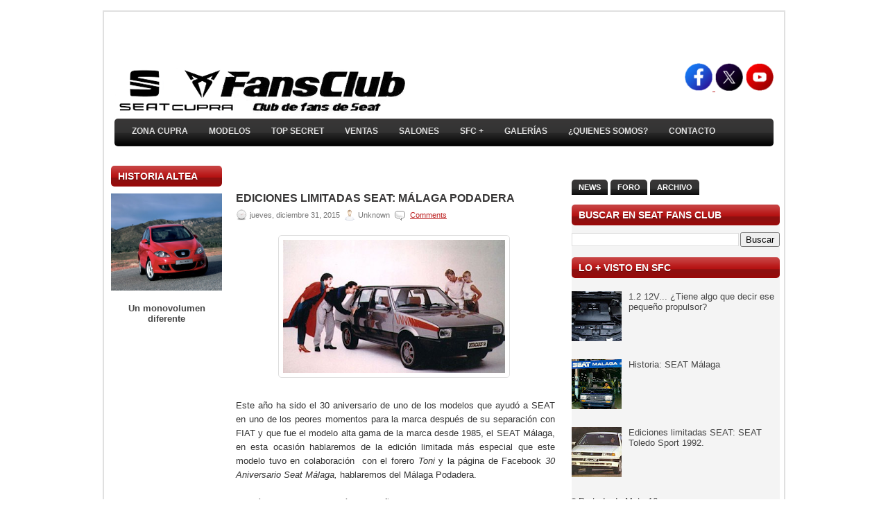

--- FILE ---
content_type: text/html; charset=UTF-8
request_url: https://www.seatfansclub.com/2015/12/ediciones-limitadas-seat-malaga-podadera.html
body_size: 48540
content:
<!DOCTYPE html>
<html dir='ltr' xmlns='http://www.w3.org/1999/xhtml' xmlns:b='http://www.google.com/2005/gml/b' xmlns:data='http://www.google.com/2005/gml/data' xmlns:expr='http://www.google.com/2005/gml/expr'>
<head>
<link href='https://www.blogger.com/static/v1/widgets/55013136-widget_css_bundle.css' rel='stylesheet' type='text/css'/>
<meta content='text/html; charset=UTF-8' http-equiv='Content-Type'/>
<meta content='blogger' name='generator'/>
<link href='https://www.seatfansclub.com/favicon.ico' rel='icon' type='image/x-icon'/>
<link href='https://www.seatfansclub.com/2015/12/ediciones-limitadas-seat-malaga-podadera.html' rel='canonical'/>
<link rel="alternate" type="application/atom+xml" title="SEAT FANSCLUB - Atom" href="https://www.seatfansclub.com/feeds/posts/default" />
<link rel="alternate" type="application/rss+xml" title="SEAT FANSCLUB - RSS" href="https://www.seatfansclub.com/feeds/posts/default?alt=rss" />
<link rel="service.post" type="application/atom+xml" title="SEAT FANSCLUB - Atom" href="https://www.blogger.com/feeds/4601588291464169640/posts/default" />

<link rel="alternate" type="application/atom+xml" title="SEAT FANSCLUB - Atom" href="https://www.seatfansclub.com/feeds/5721542995956134972/comments/default" />
<!--Can't find substitution for tag [blog.ieCssRetrofitLinks]-->
<link href='https://blogger.googleusercontent.com/img/b/R29vZ2xl/AVvXsEh7G37AsuoyaMAdW6xLiOpUb6feBADWwDplhZOFll6hOfLjwLAxn4vBerW2BQXkM5E5N_I7F1KiND54pFKuHlI1eeAoFTwgmE-cW_PzrDgUFWQNvlEFMxJQt7pu7Xo2MCMcsRKq5eZnhBui/s320/m%25C3%25A1laga+podadera.png' rel='image_src'/>
<meta content='https://www.seatfansclub.com/2015/12/ediciones-limitadas-seat-malaga-podadera.html' property='og:url'/>
<meta content='Ediciones Limitadas SEAT: Málaga Podadera' property='og:title'/>
<meta content='Toda la actualidad de SEAT y CUPRA, detalles, curiosidades y coches históricos. Mii, Ibiza, León, Formentor, Toledo, Altea, Exeo, Tarraco, Alhambra.' property='og:description'/>
<meta content='https://blogger.googleusercontent.com/img/b/R29vZ2xl/AVvXsEh7G37AsuoyaMAdW6xLiOpUb6feBADWwDplhZOFll6hOfLjwLAxn4vBerW2BQXkM5E5N_I7F1KiND54pFKuHlI1eeAoFTwgmE-cW_PzrDgUFWQNvlEFMxJQt7pu7Xo2MCMcsRKq5eZnhBui/w1200-h630-p-k-no-nu/m%25C3%25A1laga+podadera.png' property='og:image'/>
<meta content='652037185FE00766A2AC6E584433FFFC' name='msvalidate.01'/>
<!-- Start www.bloggertipandtrick.net: Changing the Blogger Title Tag -->
<title>Ediciones Limitadas SEAT: Málaga Podadera ~ SEAT FANSCLUB</title>
<!-- End www.bloggertipandtrick.net: Changing the Blogger Title Tag -->
<link href='YOUR-FAVICON-URL' rel='shortcut icon' type='image/vnd.microsoft.icon'/>
<style id='page-skin-1' type='text/css'><!--
/*
-----------------------------------------------
Blogger Template Style
Name:   Modeled
Author: Lasantha Bandara
URL 1:  http://www.premiumbloggertemplates.com/
URL 2:  http://www.bloggertipandtrick.net/
Date:   January 2011
License:  This free Blogger template is licensed under the Creative Commons Attribution 3.0 License, which permits both personal and commercial use.
However, to satisfy the 'attribution' clause of the license, you are required to keep the footer links intact which provides due credit to its authors. For more specific details about the license, you may visit the URL below:
http://creativecommons.org/licenses/by/3.0/
----------------------------------------------- */
/* Variable definitions
====================
<Variable name="bgcolor" description="Page Background Color"
type="color" default="#fff">
<Variable name="textcolor" description="Text Color"
type="color" default="#333">
<Variable name="linkcolor" description="Link Color"
type="color" default="#58a">
<Variable name="pagetitlecolor" description="Blog Title Color"
type="color" default="#666">
<Variable name="descriptioncolor" description="Blog Description Color"
type="color" default="#999">
<Variable name="titlecolor" description="Post Title Color"
type="color" default="#c60">
<Variable name="bordercolor" description="Border Color"
type="color" default="#ccc">
<Variable name="sidebarcolor" description="Sidebar Title Color"
type="color" default="#999">
<Variable name="sidebartextcolor" description="Sidebar Text Color"
type="color" default="#666">
<Variable name="visitedlinkcolor" description="Visited Link Color"
type="color" default="#999">
<Variable name="bodyfont" description="Text Font"
type="font" default="normal normal 100% Georgia, Serif">
<Variable name="headerfont" description="Sidebar Title Font"
type="font"
default="normal normal 78% 'Trebuchet MS',Trebuchet,Arial,Verdana,Sans-serif">
<Variable name="pagetitlefont" description="Blog Title Font"
type="font"
default="normal normal 200% Georgia, Serif">
<Variable name="descriptionfont" description="Blog Description Font"
type="font"
default="normal normal 78% 'Trebuchet MS', Trebuchet, Arial, Verdana, Sans-serif">
<Variable name="postfooterfont" description="Post Footer Font"
type="font"
default="normal normal 78% 'Trebuchet MS', Trebuchet, Arial, Verdana, Sans-serif">
<Variable name="startSide" description="Side where text starts in blog language"
type="automatic" default="left">
<Variable name="endSide" description="Side where text ends in blog language"
type="automatic" default="right">
*/
/* Use this with templates/template-twocol.html */
/* Featured Content Slider
----------------------------------------------- */
#featuredContent {
margin:0 auto;
padding:7px 7px 5px;
width:450px;
display:block;
background:#efefef; /* Color de fondo */
}
#featured-slider {
position: relative;
overflow: hidden;
width:450px;
height: 256px;
}
#featured-slider img {
display:block;
height:auto !important;
}
#featured-slider .sliderPostPhoto {
position:relative;
height:256px;
width:450px;
overflow:hidden;
}
#featured-slider .sliderPostInfo {
position:absolute;
bottom:0;
width:450px;
min-height:30px;
color:#fff;
padding:5px;
background: url(//lh3.googleusercontent.com/-jDLwXJiGntk/T29pYcTKb9I/AAAAAAAACUQ/gf-AfWqrTzY/s30/bgtransparent.png);
height:30px;
}
#featured-slider .sliderPostInfo p {
color:#fff;
font-size:1.1em;
padding:3px 5px 5px 6px;
}
#featured-slider .contentdiv {
visibility: hidden;
position: absolute;
left: 0;
top: 0;
z-index:1;
}
#paginate-featured-slider {
display:block;
margin-bottom:5px;
font:bold 14.6px Arial, verdana, sans-serif; /* Tamaño fuente de los números */
}
#paginate-featured-slider a {
color:#000;
padding:2px 7px;
background:#ddd;
}
#paginate-featured-slider a:hover {
text-decoration:none;
color:#cd1713; /* Color de fondo de la pestaña al pasar el cursor */
}
#paginate-featured-slider a.selected {
color:#fff;
text-decoration:none;
background:#cd1713; /* Color de fondo de la pestaña activa */
}
h2.featuredTitle {
font:14px "trebuchet ms", arial, sans-serif; /* Tamaño fuente de los títulos */
font-weight:normal;
letter-spacing:1px;
display:block !important;
margin: auto 0 !important;
}
h2.featuredTitle a {
color:#fff;
display:block;
padding:3px;
}
h2.featuredTitle a:hover {
text-decoration:underline;
}
.slide_likebox {
float:right;
width:288px;
height:345px;
background: url(https://lh6.googleusercontent.com/-VW_GzzYnZJ0/TkiZQFcBc2I/AAAAAAAABmg/fa9_qWV8Cu4/fb_bg.png) no-repeat !important;
display:block;
right:-250px;
padding:0;
position:fixed;
top: 130px;
z-index:1002;
border-radius:10px;
-moz-border-radius:10px;
-webkit-border-radius:10px;
}
div.likeboxwrap {
margin-top:2px;
margin-left:-5px;
width:238px;
height:325px;
background-color:#fff;
overflow:hidden;
border-radius:10px;
-moz-border-radius:10px;
-webkit-border-radius:10px;
}
div.likeboxwrap iframe {margin:-1px}
/* Menú vertical desplegable
----------------------------------------------- */
.menu_list {
width: 300px; /* Ancho del menú */
}
.menu_head {
padding: 5px 10px;
color:#D8D8D8; /* Color de las pestañas principales */
cursor: pointer;
position: relative;
margin:1px;
margin-left:0;
margin-right:0;
font-weight:bold;
background-color: #000000; /* Color de fondo */
background-image: url(https://lh5.googleusercontent.com/-mQHPLQrjxcI/TlQJSHgEsZI/AAAAAAAABno/HbkoM9nbaWQ/flecha-abajo.png);
background-position:center right;
background-repeat:no-repeat;
}
.menu_body {
display:none;
}
.menu_body a{
display:block;
color:#FFFFFF; /* Color de los enlaces */
background-color:#FFFFFF; /* Color de fondo de los enlaces */
padding-left:10px;
font-weight:bold;
text-decoration:none;
}
.menu_body a:hover{
color: #FFFFFF; /* Color de los enlaces al pasar el cursor */
text-decoration:underline;
}
.msgPlusOne {
background:#0B0B3B;
color:#A4A4A4;
padding:10px;
font-style:italic;
}
.CSS_LIGHTBOX {
z-index:99999 !important;
}
#Attribution1 {display:none; visibility:hidden;}

--></style>
<script src="//ajax.googleapis.com/ajax/libs/jquery/1.4.4/jquery.min.js" type="text/javascript"></script>
<script type='text/javascript'>
//<![CDATA[

(function($){
	/* hoverIntent by Brian Cherne */
	$.fn.hoverIntent = function(f,g) {
		// default configuration options
		var cfg = {
			sensitivity: 7,
			interval: 100,
			timeout: 0
		};
		// override configuration options with user supplied object
		cfg = $.extend(cfg, g ? { over: f, out: g } : f );

		// instantiate variables
		// cX, cY = current X and Y position of mouse, updated by mousemove event
		// pX, pY = previous X and Y position of mouse, set by mouseover and polling interval
		var cX, cY, pX, pY;

		// A private function for getting mouse position
		var track = function(ev) {
			cX = ev.pageX;
			cY = ev.pageY;
		};

		// A private function for comparing current and previous mouse position
		var compare = function(ev,ob) {
			ob.hoverIntent_t = clearTimeout(ob.hoverIntent_t);
			// compare mouse positions to see if they've crossed the threshold
			if ( ( Math.abs(pX-cX) + Math.abs(pY-cY) ) < cfg.sensitivity ) {
				$(ob).unbind("mousemove",track);
				// set hoverIntent state to true (so mouseOut can be called)
				ob.hoverIntent_s = 1;
				return cfg.over.apply(ob,[ev]);
			} else {
				// set previous coordinates for next time
				pX = cX; pY = cY;
				// use self-calling timeout, guarantees intervals are spaced out properly (avoids JavaScript timer bugs)
				ob.hoverIntent_t = setTimeout( function(){compare(ev, ob);} , cfg.interval );
			}
		};

		// A private function for delaying the mouseOut function
		var delay = function(ev,ob) {
			ob.hoverIntent_t = clearTimeout(ob.hoverIntent_t);
			ob.hoverIntent_s = 0;
			return cfg.out.apply(ob,[ev]);
		};

		// A private function for handling mouse 'hovering'
		var handleHover = function(e) {
			// next three lines copied from jQuery.hover, ignore children onMouseOver/onMouseOut
			var p = (e.type == "mouseover" ? e.fromElement : e.toElement) || e.relatedTarget;
			while ( p && p != this ) { try { p = p.parentNode; } catch(e) { p = this; } }
			if ( p == this ) { return false; }

			// copy objects to be passed into t (required for event object to be passed in IE)
			var ev = jQuery.extend({},e);
			var ob = this;

			// cancel hoverIntent timer if it exists
			if (ob.hoverIntent_t) { ob.hoverIntent_t = clearTimeout(ob.hoverIntent_t); }

			// else e.type == "onmouseover"
			if (e.type == "mouseover") {
				// set "previous" X and Y position based on initial entry point
				pX = ev.pageX; pY = ev.pageY;
				// update "current" X and Y position based on mousemove
				$(ob).bind("mousemove",track);
				// start polling interval (self-calling timeout) to compare mouse coordinates over time
				if (ob.hoverIntent_s != 1) { ob.hoverIntent_t = setTimeout( function(){compare(ev,ob);} , cfg.interval );}

			// else e.type == "onmouseout"
			} else {
				// unbind expensive mousemove event
				$(ob).unbind("mousemove",track);
				// if hoverIntent state is true, then call the mouseOut function after the specified delay
				if (ob.hoverIntent_s == 1) { ob.hoverIntent_t = setTimeout( function(){delay(ev,ob);} , cfg.timeout );}
			}
		};

		// bind the function to the two event listeners
		return this.mouseover(handleHover).mouseout(handleHover);
	};
	
})(jQuery);

//]]>
</script>
<script type='text/javascript'>
//<![CDATA[

/*
 * jQuery Cycle Plugin (with Transition Definitions)
 * Examples and documentation at: http://jquery.malsup.com/cycle/
 * Copyright (c) 2007-2010 M. Alsup
 * Version: 2.88 (08-JUN-2010)
 * Dual licensed under the MIT and GPL licenses.
 * http://jquery.malsup.com/license.html
 * Requires: jQuery v1.2.6 or later
 */
(function($){var ver="2.88";if($.support==undefined){$.support={opacity:!($.browser.msie)};}function debug(s){if($.fn.cycle.debug){log(s);}}function log(){if(window.console&&window.console.log){window.console.log("[cycle] "+Array.prototype.join.call(arguments," "));}}$.fn.cycle=function(options,arg2){var o={s:this.selector,c:this.context};if(this.length===0&&options!="stop"){if(!$.isReady&&o.s){log("DOM not ready, queuing slideshow");$(function(){$(o.s,o.c).cycle(options,arg2);});return this;}log("terminating; zero elements found by selector"+($.isReady?"":" (DOM not ready)"));return this;}return this.each(function(){var opts=handleArguments(this,options,arg2);if(opts===false){return;}opts.updateActivePagerLink=opts.updateActivePagerLink||$.fn.cycle.updateActivePagerLink;if(this.cycleTimeout){clearTimeout(this.cycleTimeout);}this.cycleTimeout=this.cyclePause=0;var $cont=$(this);var $slides=opts.slideExpr?$(opts.slideExpr,this):$cont.children();var els=$slides.get();if(els.length<2){log("terminating; too few slides: "+els.length);return;}var opts2=buildOptions($cont,$slides,els,opts,o);if(opts2===false){return;}var startTime=opts2.continuous?10:getTimeout(els[opts2.currSlide],els[opts2.nextSlide],opts2,!opts2.rev);if(startTime){startTime+=(opts2.delay||0);if(startTime<10){startTime=10;}debug("first timeout: "+startTime);this.cycleTimeout=setTimeout(function(){go(els,opts2,0,(!opts2.rev&&!opts.backwards));},startTime);}});};function handleArguments(cont,options,arg2){if(cont.cycleStop==undefined){cont.cycleStop=0;}if(options===undefined||options===null){options={};}if(options.constructor==String){switch(options){case"destroy":case"stop":var opts=$(cont).data("cycle.opts");if(!opts){return false;}cont.cycleStop++;if(cont.cycleTimeout){clearTimeout(cont.cycleTimeout);}cont.cycleTimeout=0;$(cont).removeData("cycle.opts");if(options=="destroy"){destroy(opts);}return false;case"toggle":cont.cyclePause=(cont.cyclePause===1)?0:1;checkInstantResume(cont.cyclePause,arg2,cont);return false;case"pause":cont.cyclePause=1;return false;case"resume":cont.cyclePause=0;checkInstantResume(false,arg2,cont);return false;case"prev":case"next":var opts=$(cont).data("cycle.opts");if(!opts){log('options not found, "prev/next" ignored');return false;}$.fn.cycle[options](opts);return false;default:options={fx:options};}return options;}else{if(options.constructor==Number){var num=options;options=$(cont).data("cycle.opts");if(!options){log("options not found, can not advance slide");return false;}if(num<0||num>=options.elements.length){log("invalid slide index: "+num);return false;}options.nextSlide=num;if(cont.cycleTimeout){clearTimeout(cont.cycleTimeout);cont.cycleTimeout=0;}if(typeof arg2=="string"){options.oneTimeFx=arg2;}go(options.elements,options,1,num>=options.currSlide);return false;}}return options;function checkInstantResume(isPaused,arg2,cont){if(!isPaused&&arg2===true){var options=$(cont).data("cycle.opts");if(!options){log("options not found, can not resume");return false;}if(cont.cycleTimeout){clearTimeout(cont.cycleTimeout);cont.cycleTimeout=0;}go(options.elements,options,1,(!opts.rev&&!opts.backwards));}}}function removeFilter(el,opts){if(!$.support.opacity&&opts.cleartype&&el.style.filter){try{el.style.removeAttribute("filter");}catch(smother){}}}function destroy(opts){if(opts.next){$(opts.next).unbind(opts.prevNextEvent);}if(opts.prev){$(opts.prev).unbind(opts.prevNextEvent);}if(opts.pager||opts.pagerAnchorBuilder){$.each(opts.pagerAnchors||[],function(){this.unbind().remove();});}opts.pagerAnchors=null;if(opts.destroy){opts.destroy(opts);}}function buildOptions($cont,$slides,els,options,o){var opts=$.extend({},$.fn.cycle.defaults,options||{},$.metadata?$cont.metadata():$.meta?$cont.data():{});if(opts.autostop){opts.countdown=opts.autostopCount||els.length;}var cont=$cont[0];$cont.data("cycle.opts",opts);opts.$cont=$cont;opts.stopCount=cont.cycleStop;opts.elements=els;opts.before=opts.before?[opts.before]:[];opts.after=opts.after?[opts.after]:[];opts.after.unshift(function(){opts.busy=0;});if(!$.support.opacity&&opts.cleartype){opts.after.push(function(){removeFilter(this,opts);});}if(opts.continuous){opts.after.push(function(){go(els,opts,0,(!opts.rev&&!opts.backwards));});}saveOriginalOpts(opts);if(!$.support.opacity&&opts.cleartype&&!opts.cleartypeNoBg){clearTypeFix($slides);}if($cont.css("position")=="static"){$cont.css("position","relative");}if(opts.width){$cont.width(opts.width);}if(opts.height&&opts.height!="auto"){$cont.height(opts.height);}if(opts.startingSlide){opts.startingSlide=parseInt(opts.startingSlide);}else{if(opts.backwards){opts.startingSlide=els.length-1;}}if(opts.random){opts.randomMap=[];for(var i=0;i<els.length;i++){opts.randomMap.push(i);}opts.randomMap.sort(function(a,b){return Math.random()-0.5;});opts.randomIndex=1;opts.startingSlide=opts.randomMap[1];}else{if(opts.startingSlide>=els.length){opts.startingSlide=0;}}opts.currSlide=opts.startingSlide||0;var first=opts.startingSlide;$slides.css({position:"absolute",top:0,left:0}).hide().each(function(i){var z;if(opts.backwards){z=first?i<=first?els.length+(i-first):first-i:els.length-i;}else{z=first?i>=first?els.length-(i-first):first-i:els.length-i;}$(this).css("z-index",z);});$(els[first]).css("opacity",1).show();removeFilter(els[first],opts);if(opts.fit&&opts.width){$slides.width(opts.width);}if(opts.fit&&opts.height&&opts.height!="auto"){$slides.height(opts.height);}var reshape=opts.containerResize&&!$cont.innerHeight();if(reshape){var maxw=0,maxh=0;for(var j=0;j<els.length;j++){var $e=$(els[j]),e=$e[0],w=$e.outerWidth(),h=$e.outerHeight();if(!w){w=e.offsetWidth||e.width||$e.attr("width");}if(!h){h=e.offsetHeight||e.height||$e.attr("height");}maxw=w>maxw?w:maxw;maxh=h>maxh?h:maxh;}if(maxw>0&&maxh>0){$cont.css({width:maxw+"px",height:maxh+"px"});}}if(opts.pause){$cont.hover(function(){this.cyclePause++;},function(){this.cyclePause--;});}if(supportMultiTransitions(opts)===false){return false;}var requeue=false;options.requeueAttempts=options.requeueAttempts||0;$slides.each(function(){var $el=$(this);this.cycleH=(opts.fit&&opts.height)?opts.height:($el.height()||this.offsetHeight||this.height||$el.attr("height")||0);this.cycleW=(opts.fit&&opts.width)?opts.width:($el.width()||this.offsetWidth||this.width||$el.attr("width")||0);if($el.is("img")){var loadingIE=($.browser.msie&&this.cycleW==28&&this.cycleH==30&&!this.complete);var loadingFF=($.browser.mozilla&&this.cycleW==34&&this.cycleH==19&&!this.complete);var loadingOp=($.browser.opera&&((this.cycleW==42&&this.cycleH==19)||(this.cycleW==37&&this.cycleH==17))&&!this.complete);var loadingOther=(this.cycleH==0&&this.cycleW==0&&!this.complete);if(loadingIE||loadingFF||loadingOp||loadingOther){if(o.s&&opts.requeueOnImageNotLoaded&&++options.requeueAttempts<100){log(options.requeueAttempts," - img slide not loaded, requeuing slideshow: ",this.src,this.cycleW,this.cycleH);setTimeout(function(){$(o.s,o.c).cycle(options);},opts.requeueTimeout);requeue=true;return false;}else{log("could not determine size of image: "+this.src,this.cycleW,this.cycleH);}}}return true;});if(requeue){return false;}opts.cssBefore=opts.cssBefore||{};opts.animIn=opts.animIn||{};opts.animOut=opts.animOut||{};$slides.not(":eq("+first+")").css(opts.cssBefore);if(opts.cssFirst){$($slides[first]).css(opts.cssFirst);}if(opts.timeout){opts.timeout=parseInt(opts.timeout);if(opts.speed.constructor==String){opts.speed=$.fx.speeds[opts.speed]||parseInt(opts.speed);}if(!opts.sync){opts.speed=opts.speed/2;}var buffer=opts.fx=="shuffle"?500:250;while((opts.timeout-opts.speed)<buffer){opts.timeout+=opts.speed;}}if(opts.easing){opts.easeIn=opts.easeOut=opts.easing;}if(!opts.speedIn){opts.speedIn=opts.speed;}if(!opts.speedOut){opts.speedOut=opts.speed;}opts.slideCount=els.length;opts.currSlide=opts.lastSlide=first;if(opts.random){if(++opts.randomIndex==els.length){opts.randomIndex=0;}opts.nextSlide=opts.randomMap[opts.randomIndex];}else{if(opts.backwards){opts.nextSlide=opts.startingSlide==0?(els.length-1):opts.startingSlide-1;}else{opts.nextSlide=opts.startingSlide>=(els.length-1)?0:opts.startingSlide+1;}}if(!opts.multiFx){var init=$.fn.cycle.transitions[opts.fx];if($.isFunction(init)){init($cont,$slides,opts);}else{if(opts.fx!="custom"&&!opts.multiFx){log("unknown transition: "+opts.fx,"; slideshow terminating");return false;}}}var e0=$slides[first];if(opts.before.length){opts.before[0].apply(e0,[e0,e0,opts,true]);}if(opts.after.length>1){opts.after[1].apply(e0,[e0,e0,opts,true]);}if(opts.next){$(opts.next).bind(opts.prevNextEvent,function(){return advance(opts,opts.rev?-1:1);});}if(opts.prev){$(opts.prev).bind(opts.prevNextEvent,function(){return advance(opts,opts.rev?1:-1);});}if(opts.pager||opts.pagerAnchorBuilder){buildPager(els,opts);}exposeAddSlide(opts,els);return opts;}function saveOriginalOpts(opts){opts.original={before:[],after:[]};opts.original.cssBefore=$.extend({},opts.cssBefore);opts.original.cssAfter=$.extend({},opts.cssAfter);opts.original.animIn=$.extend({},opts.animIn);opts.original.animOut=$.extend({},opts.animOut);$.each(opts.before,function(){opts.original.before.push(this);});$.each(opts.after,function(){opts.original.after.push(this);});}function supportMultiTransitions(opts){var i,tx,txs=$.fn.cycle.transitions;if(opts.fx.indexOf(",")>0){opts.multiFx=true;opts.fxs=opts.fx.replace(/\s*/g,"").split(",");for(i=0;i<opts.fxs.length;i++){var fx=opts.fxs[i];tx=txs[fx];if(!tx||!txs.hasOwnProperty(fx)||!$.isFunction(tx)){log("discarding unknown transition: ",fx);opts.fxs.splice(i,1);i--;}}if(!opts.fxs.length){log("No valid transitions named; slideshow terminating.");return false;}}else{if(opts.fx=="all"){opts.multiFx=true;opts.fxs=[];for(p in txs){tx=txs[p];if(txs.hasOwnProperty(p)&&$.isFunction(tx)){opts.fxs.push(p);}}}}if(opts.multiFx&&opts.randomizeEffects){var r1=Math.floor(Math.random()*20)+30;for(i=0;i<r1;i++){var r2=Math.floor(Math.random()*opts.fxs.length);opts.fxs.push(opts.fxs.splice(r2,1)[0]);}debug("randomized fx sequence: ",opts.fxs);}return true;}function exposeAddSlide(opts,els){opts.addSlide=function(newSlide,prepend){var $s=$(newSlide),s=$s[0];if(!opts.autostopCount){opts.countdown++;}els[prepend?"unshift":"push"](s);if(opts.els){opts.els[prepend?"unshift":"push"](s);}opts.slideCount=els.length;$s.css("position","absolute");$s[prepend?"prependTo":"appendTo"](opts.$cont);if(prepend){opts.currSlide++;opts.nextSlide++;}if(!$.support.opacity&&opts.cleartype&&!opts.cleartypeNoBg){clearTypeFix($s);}if(opts.fit&&opts.width){$s.width(opts.width);}if(opts.fit&&opts.height&&opts.height!="auto"){$slides.height(opts.height);}s.cycleH=(opts.fit&&opts.height)?opts.height:$s.height();s.cycleW=(opts.fit&&opts.width)?opts.width:$s.width();$s.css(opts.cssBefore);if(opts.pager||opts.pagerAnchorBuilder){$.fn.cycle.createPagerAnchor(els.length-1,s,$(opts.pager),els,opts);}if($.isFunction(opts.onAddSlide)){opts.onAddSlide($s);}else{$s.hide();}};}$.fn.cycle.resetState=function(opts,fx){fx=fx||opts.fx;opts.before=[];opts.after=[];opts.cssBefore=$.extend({},opts.original.cssBefore);opts.cssAfter=$.extend({},opts.original.cssAfter);opts.animIn=$.extend({},opts.original.animIn);opts.animOut=$.extend({},opts.original.animOut);opts.fxFn=null;$.each(opts.original.before,function(){opts.before.push(this);});$.each(opts.original.after,function(){opts.after.push(this);});var init=$.fn.cycle.transitions[fx];if($.isFunction(init)){init(opts.$cont,$(opts.elements),opts);}};function go(els,opts,manual,fwd){if(manual&&opts.busy&&opts.manualTrump){debug("manualTrump in go(), stopping active transition");$(els).stop(true,true);opts.busy=false;}if(opts.busy){debug("transition active, ignoring new tx request");return;}var p=opts.$cont[0],curr=els[opts.currSlide],next=els[opts.nextSlide];if(p.cycleStop!=opts.stopCount||p.cycleTimeout===0&&!manual){return;}if(!manual&&!p.cyclePause&&!opts.bounce&&((opts.autostop&&(--opts.countdown<=0))||(opts.nowrap&&!opts.random&&opts.nextSlide<opts.currSlide))){if(opts.end){opts.end(opts);}return;}var changed=false;if((manual||!p.cyclePause)&&(opts.nextSlide!=opts.currSlide)){changed=true;var fx=opts.fx;curr.cycleH=curr.cycleH||$(curr).height();curr.cycleW=curr.cycleW||$(curr).width();next.cycleH=next.cycleH||$(next).height();next.cycleW=next.cycleW||$(next).width();if(opts.multiFx){if(opts.lastFx==undefined||++opts.lastFx>=opts.fxs.length){opts.lastFx=0;}fx=opts.fxs[opts.lastFx];opts.currFx=fx;}if(opts.oneTimeFx){fx=opts.oneTimeFx;opts.oneTimeFx=null;}$.fn.cycle.resetState(opts,fx);if(opts.before.length){$.each(opts.before,function(i,o){if(p.cycleStop!=opts.stopCount){return;}o.apply(next,[curr,next,opts,fwd]);});}var after=function(){$.each(opts.after,function(i,o){if(p.cycleStop!=opts.stopCount){return;}o.apply(next,[curr,next,opts,fwd]);});};debug("tx firing; currSlide: "+opts.currSlide+"; nextSlide: "+opts.nextSlide);opts.busy=1;if(opts.fxFn){opts.fxFn(curr,next,opts,after,fwd,manual&&opts.fastOnEvent);}else{if($.isFunction($.fn.cycle[opts.fx])){$.fn.cycle[opts.fx](curr,next,opts,after,fwd,manual&&opts.fastOnEvent);}else{$.fn.cycle.custom(curr,next,opts,after,fwd,manual&&opts.fastOnEvent);}}}if(changed||opts.nextSlide==opts.currSlide){opts.lastSlide=opts.currSlide;if(opts.random){opts.currSlide=opts.nextSlide;if(++opts.randomIndex==els.length){opts.randomIndex=0;}opts.nextSlide=opts.randomMap[opts.randomIndex];if(opts.nextSlide==opts.currSlide){opts.nextSlide=(opts.currSlide==opts.slideCount-1)?0:opts.currSlide+1;}}else{if(opts.backwards){var roll=(opts.nextSlide-1)<0;if(roll&&opts.bounce){opts.backwards=!opts.backwards;opts.nextSlide=1;opts.currSlide=0;}else{opts.nextSlide=roll?(els.length-1):opts.nextSlide-1;opts.currSlide=roll?0:opts.nextSlide+1;}}else{var roll=(opts.nextSlide+1)==els.length;if(roll&&opts.bounce){opts.backwards=!opts.backwards;opts.nextSlide=els.length-2;opts.currSlide=els.length-1;}else{opts.nextSlide=roll?0:opts.nextSlide+1;opts.currSlide=roll?els.length-1:opts.nextSlide-1;}}}}if(changed&&opts.pager){opts.updateActivePagerLink(opts.pager,opts.currSlide,opts.activePagerClass);}var ms=0;if(opts.timeout&&!opts.continuous){ms=getTimeout(els[opts.currSlide],els[opts.nextSlide],opts,fwd);}else{if(opts.continuous&&p.cyclePause){ms=10;}}if(ms>0){p.cycleTimeout=setTimeout(function(){go(els,opts,0,(!opts.rev&&!opts.backwards));},ms);}}$.fn.cycle.updateActivePagerLink=function(pager,currSlide,clsName){$(pager).each(function(){$(this).children().removeClass(clsName).eq(currSlide).addClass(clsName);});};function getTimeout(curr,next,opts,fwd){if(opts.timeoutFn){var t=opts.timeoutFn.call(curr,curr,next,opts,fwd);while((t-opts.speed)<250){t+=opts.speed;}debug("calculated timeout: "+t+"; speed: "+opts.speed);if(t!==false){return t;}}return opts.timeout;}$.fn.cycle.next=function(opts){advance(opts,opts.rev?-1:1);};$.fn.cycle.prev=function(opts){advance(opts,opts.rev?1:-1);};function advance(opts,val){var els=opts.elements;var p=opts.$cont[0],timeout=p.cycleTimeout;if(timeout){clearTimeout(timeout);p.cycleTimeout=0;}if(opts.random&&val<0){opts.randomIndex--;if(--opts.randomIndex==-2){opts.randomIndex=els.length-2;}else{if(opts.randomIndex==-1){opts.randomIndex=els.length-1;}}opts.nextSlide=opts.randomMap[opts.randomIndex];}else{if(opts.random){opts.nextSlide=opts.randomMap[opts.randomIndex];}else{opts.nextSlide=opts.currSlide+val;if(opts.nextSlide<0){if(opts.nowrap){return false;}opts.nextSlide=els.length-1;}else{if(opts.nextSlide>=els.length){if(opts.nowrap){return false;}opts.nextSlide=0;}}}}var cb=opts.onPrevNextEvent||opts.prevNextClick;if($.isFunction(cb)){cb(val>0,opts.nextSlide,els[opts.nextSlide]);}go(els,opts,1,val>=0);return false;}function buildPager(els,opts){var $p=$(opts.pager);$.each(els,function(i,o){$.fn.cycle.createPagerAnchor(i,o,$p,els,opts);});opts.updateActivePagerLink(opts.pager,opts.startingSlide,opts.activePagerClass);}$.fn.cycle.createPagerAnchor=function(i,el,$p,els,opts){var a;if($.isFunction(opts.pagerAnchorBuilder)){a=opts.pagerAnchorBuilder(i,el);debug("pagerAnchorBuilder("+i+", el) returned: "+a);}else{a='<a href="#">'+(i+1)+"</a>";}if(!a){return;}var $a=$(a);if($a.parents("body").length===0){var arr=[];if($p.length>1){$p.each(function(){var $clone=$a.clone(true);$(this).append($clone);arr.push($clone[0]);});$a=$(arr);}else{$a.appendTo($p);}}opts.pagerAnchors=opts.pagerAnchors||[];opts.pagerAnchors.push($a);$a.bind(opts.pagerEvent,function(e){e.preventDefault();opts.nextSlide=i;var p=opts.$cont[0],timeout=p.cycleTimeout;if(timeout){clearTimeout(timeout);p.cycleTimeout=0;}var cb=opts.onPagerEvent||opts.pagerClick;if($.isFunction(cb)){cb(opts.nextSlide,els[opts.nextSlide]);}go(els,opts,1,opts.currSlide<i);});if(!/^click/.test(opts.pagerEvent)&&!opts.allowPagerClickBubble){$a.bind("click.cycle",function(){return false;});}if(opts.pauseOnPagerHover){$a.hover(function(){opts.$cont[0].cyclePause++;},function(){opts.$cont[0].cyclePause--;});}};$.fn.cycle.hopsFromLast=function(opts,fwd){var hops,l=opts.lastSlide,c=opts.currSlide;if(fwd){hops=c>l?c-l:opts.slideCount-l;}else{hops=c<l?l-c:l+opts.slideCount-c;}return hops;};function clearTypeFix($slides){debug("applying clearType background-color hack");function hex(s){s=parseInt(s).toString(16);return s.length<2?"0"+s:s;}function getBg(e){for(;e&&e.nodeName.toLowerCase()!="html";e=e.parentNode){var v=$.css(e,"background-color");if(v.indexOf("rgb")>=0){var rgb=v.match(/\d+/g);return"#"+hex(rgb[0])+hex(rgb[1])+hex(rgb[2]);}if(v&&v!="transparent"){return v;}}return"#ffffff";}$slides.each(function(){$(this).css("background-color",getBg(this));});}$.fn.cycle.commonReset=function(curr,next,opts,w,h,rev){$(opts.elements).not(curr).hide();opts.cssBefore.opacity=1;opts.cssBefore.display="block";if(w!==false&&next.cycleW>0){opts.cssBefore.width=next.cycleW;}if(h!==false&&next.cycleH>0){opts.cssBefore.height=next.cycleH;}opts.cssAfter=opts.cssAfter||{};opts.cssAfter.display="none";$(curr).css("zIndex",opts.slideCount+(rev===true?1:0));$(next).css("zIndex",opts.slideCount+(rev===true?0:1));};$.fn.cycle.custom=function(curr,next,opts,cb,fwd,speedOverride){var $l=$(curr),$n=$(next);var speedIn=opts.speedIn,speedOut=opts.speedOut,easeIn=opts.easeIn,easeOut=opts.easeOut;$n.css(opts.cssBefore);if(speedOverride){if(typeof speedOverride=="number"){speedIn=speedOut=speedOverride;}else{speedIn=speedOut=1;}easeIn=easeOut=null;}var fn=function(){$n.animate(opts.animIn,speedIn,easeIn,cb);};$l.animate(opts.animOut,speedOut,easeOut,function(){if(opts.cssAfter){$l.css(opts.cssAfter);}if(!opts.sync){fn();}});if(opts.sync){fn();}};$.fn.cycle.transitions={fade:function($cont,$slides,opts){$slides.not(":eq("+opts.currSlide+")").css("opacity",0);opts.before.push(function(curr,next,opts){$.fn.cycle.commonReset(curr,next,opts);opts.cssBefore.opacity=0;});opts.animIn={opacity:1};opts.animOut={opacity:0};opts.cssBefore={top:0,left:0};}};$.fn.cycle.ver=function(){return ver;};$.fn.cycle.defaults={fx:"fade",timeout:4000,timeoutFn:null,continuous:0,speed:1000,speedIn:null,speedOut:null,next:null,prev:null,onPrevNextEvent:null,prevNextEvent:"click.cycle",pager:null,onPagerEvent:null,pagerEvent:"click.cycle",allowPagerClickBubble:false,pagerAnchorBuilder:null,before:null,after:null,end:null,easing:null,easeIn:null,easeOut:null,shuffle:null,animIn:null,animOut:null,cssBefore:null,cssAfter:null,fxFn:null,height:"auto",startingSlide:0,sync:1,random:0,fit:0,containerResize:1,pause:0,pauseOnPagerHover:0,autostop:0,autostopCount:0,delay:0,slideExpr:null,cleartype:!$.support.opacity,cleartypeNoBg:false,nowrap:0,fastOnEvent:0,randomizeEffects:1,rev:0,manualTrump:true,requeueOnImageNotLoaded:true,requeueTimeout:250,activePagerClass:"activeSlide",updateActivePagerLink:null,backwards:false};})(jQuery);
/*
 * jQuery Cycle Plugin Transition Definitions
 * This script is a plugin for the jQuery Cycle Plugin
 * Examples and documentation at: http://malsup.com/jquery/cycle/
 * Copyright (c) 2007-2010 M. Alsup
 * Version:	 2.72
 * Dual licensed under the MIT and GPL licenses:
 * http://www.opensource.org/licenses/mit-license.php
 * http://www.gnu.org/licenses/gpl.html
 */
(function($){$.fn.cycle.transitions.none=function($cont,$slides,opts){opts.fxFn=function(curr,next,opts,after){$(next).show();$(curr).hide();after();};};$.fn.cycle.transitions.scrollUp=function($cont,$slides,opts){$cont.css("overflow","hidden");opts.before.push($.fn.cycle.commonReset);var h=$cont.height();opts.cssBefore={top:h,left:0};opts.cssFirst={top:0};opts.animIn={top:0};opts.animOut={top:-h};};$.fn.cycle.transitions.scrollDown=function($cont,$slides,opts){$cont.css("overflow","hidden");opts.before.push($.fn.cycle.commonReset);var h=$cont.height();opts.cssFirst={top:0};opts.cssBefore={top:-h,left:0};opts.animIn={top:0};opts.animOut={top:h};};$.fn.cycle.transitions.scrollLeft=function($cont,$slides,opts){$cont.css("overflow","hidden");opts.before.push($.fn.cycle.commonReset);var w=$cont.width();opts.cssFirst={left:0};opts.cssBefore={left:w,top:0};opts.animIn={left:0};opts.animOut={left:0-w};};$.fn.cycle.transitions.scrollRight=function($cont,$slides,opts){$cont.css("overflow","hidden");opts.before.push($.fn.cycle.commonReset);var w=$cont.width();opts.cssFirst={left:0};opts.cssBefore={left:-w,top:0};opts.animIn={left:0};opts.animOut={left:w};};$.fn.cycle.transitions.scrollHorz=function($cont,$slides,opts){$cont.css("overflow","hidden").width();opts.before.push(function(curr,next,opts,fwd){$.fn.cycle.commonReset(curr,next,opts);opts.cssBefore.left=fwd?(next.cycleW-1):(1-next.cycleW);opts.animOut.left=fwd?-curr.cycleW:curr.cycleW;});opts.cssFirst={left:0};opts.cssBefore={top:0};opts.animIn={left:0};opts.animOut={top:0};};$.fn.cycle.transitions.scrollVert=function($cont,$slides,opts){$cont.css("overflow","hidden");opts.before.push(function(curr,next,opts,fwd){$.fn.cycle.commonReset(curr,next,opts);opts.cssBefore.top=fwd?(1-next.cycleH):(next.cycleH-1);opts.animOut.top=fwd?curr.cycleH:-curr.cycleH;});opts.cssFirst={top:0};opts.cssBefore={left:0};opts.animIn={top:0};opts.animOut={left:0};};$.fn.cycle.transitions.slideX=function($cont,$slides,opts){opts.before.push(function(curr,next,opts){$(opts.elements).not(curr).hide();$.fn.cycle.commonReset(curr,next,opts,false,true);opts.animIn.width=next.cycleW;});opts.cssBefore={left:0,top:0,width:0};opts.animIn={width:"show"};opts.animOut={width:0};};$.fn.cycle.transitions.slideY=function($cont,$slides,opts){opts.before.push(function(curr,next,opts){$(opts.elements).not(curr).hide();$.fn.cycle.commonReset(curr,next,opts,true,false);opts.animIn.height=next.cycleH;});opts.cssBefore={left:0,top:0,height:0};opts.animIn={height:"show"};opts.animOut={height:0};};$.fn.cycle.transitions.shuffle=function($cont,$slides,opts){var i,w=$cont.css("overflow","visible").width();$slides.css({left:0,top:0});opts.before.push(function(curr,next,opts){$.fn.cycle.commonReset(curr,next,opts,true,true,true);});if(!opts.speedAdjusted){opts.speed=opts.speed/2;opts.speedAdjusted=true;}opts.random=0;opts.shuffle=opts.shuffle||{left:-w,top:15};opts.els=[];for(i=0;i<$slides.length;i++){opts.els.push($slides[i]);}for(i=0;i<opts.currSlide;i++){opts.els.push(opts.els.shift());}opts.fxFn=function(curr,next,opts,cb,fwd){var $el=fwd?$(curr):$(next);$(next).css(opts.cssBefore);var count=opts.slideCount;$el.animate(opts.shuffle,opts.speedIn,opts.easeIn,function(){var hops=$.fn.cycle.hopsFromLast(opts,fwd);for(var k=0;k<hops;k++){fwd?opts.els.push(opts.els.shift()):opts.els.unshift(opts.els.pop());}if(fwd){for(var i=0,len=opts.els.length;i<len;i++){$(opts.els[i]).css("z-index",len-i+count);}}else{var z=$(curr).css("z-index");$el.css("z-index",parseInt(z)+1+count);}$el.animate({left:0,top:0},opts.speedOut,opts.easeOut,function(){$(fwd?this:curr).hide();if(cb){cb();}});});};opts.cssBefore={display:"block",opacity:1,top:0,left:0};};$.fn.cycle.transitions.turnUp=function($cont,$slides,opts){opts.before.push(function(curr,next,opts){$.fn.cycle.commonReset(curr,next,opts,true,false);opts.cssBefore.top=next.cycleH;opts.animIn.height=next.cycleH;});opts.cssFirst={top:0};opts.cssBefore={left:0,height:0};opts.animIn={top:0};opts.animOut={height:0};};$.fn.cycle.transitions.turnDown=function($cont,$slides,opts){opts.before.push(function(curr,next,opts){$.fn.cycle.commonReset(curr,next,opts,true,false);opts.animIn.height=next.cycleH;opts.animOut.top=curr.cycleH;});opts.cssFirst={top:0};opts.cssBefore={left:0,top:0,height:0};opts.animOut={height:0};};$.fn.cycle.transitions.turnLeft=function($cont,$slides,opts){opts.before.push(function(curr,next,opts){$.fn.cycle.commonReset(curr,next,opts,false,true);opts.cssBefore.left=next.cycleW;opts.animIn.width=next.cycleW;});opts.cssBefore={top:0,width:0};opts.animIn={left:0};opts.animOut={width:0};};$.fn.cycle.transitions.turnRight=function($cont,$slides,opts){opts.before.push(function(curr,next,opts){$.fn.cycle.commonReset(curr,next,opts,false,true);opts.animIn.width=next.cycleW;opts.animOut.left=curr.cycleW;});opts.cssBefore={top:0,left:0,width:0};opts.animIn={left:0};opts.animOut={width:0};};$.fn.cycle.transitions.zoom=function($cont,$slides,opts){opts.before.push(function(curr,next,opts){$.fn.cycle.commonReset(curr,next,opts,false,false,true);opts.cssBefore.top=next.cycleH/2;opts.cssBefore.left=next.cycleW/2;opts.animIn={top:0,left:0,width:next.cycleW,height:next.cycleH};opts.animOut={width:0,height:0,top:curr.cycleH/2,left:curr.cycleW/2};});opts.cssFirst={top:0,left:0};opts.cssBefore={width:0,height:0};};$.fn.cycle.transitions.fadeZoom=function($cont,$slides,opts){opts.before.push(function(curr,next,opts){$.fn.cycle.commonReset(curr,next,opts,false,false);opts.cssBefore.left=next.cycleW/2;opts.cssBefore.top=next.cycleH/2;opts.animIn={top:0,left:0,width:next.cycleW,height:next.cycleH};});opts.cssBefore={width:0,height:0};opts.animOut={opacity:0};};$.fn.cycle.transitions.blindX=function($cont,$slides,opts){var w=$cont.css("overflow","hidden").width();opts.before.push(function(curr,next,opts){$.fn.cycle.commonReset(curr,next,opts);opts.animIn.width=next.cycleW;opts.animOut.left=curr.cycleW;});opts.cssBefore={left:w,top:0};opts.animIn={left:0};opts.animOut={left:w};};$.fn.cycle.transitions.blindY=function($cont,$slides,opts){var h=$cont.css("overflow","hidden").height();opts.before.push(function(curr,next,opts){$.fn.cycle.commonReset(curr,next,opts);opts.animIn.height=next.cycleH;opts.animOut.top=curr.cycleH;});opts.cssBefore={top:h,left:0};opts.animIn={top:0};opts.animOut={top:h};};$.fn.cycle.transitions.blindZ=function($cont,$slides,opts){var h=$cont.css("overflow","hidden").height();var w=$cont.width();opts.before.push(function(curr,next,opts){$.fn.cycle.commonReset(curr,next,opts);opts.animIn.height=next.cycleH;opts.animOut.top=curr.cycleH;});opts.cssBefore={top:h,left:w};opts.animIn={top:0,left:0};opts.animOut={top:h,left:w};};$.fn.cycle.transitions.growX=function($cont,$slides,opts){opts.before.push(function(curr,next,opts){$.fn.cycle.commonReset(curr,next,opts,false,true);opts.cssBefore.left=this.cycleW/2;opts.animIn={left:0,width:this.cycleW};opts.animOut={left:0};});opts.cssBefore={width:0,top:0};};$.fn.cycle.transitions.growY=function($cont,$slides,opts){opts.before.push(function(curr,next,opts){$.fn.cycle.commonReset(curr,next,opts,true,false);opts.cssBefore.top=this.cycleH/2;opts.animIn={top:0,height:this.cycleH};opts.animOut={top:0};});opts.cssBefore={height:0,left:0};};$.fn.cycle.transitions.curtainX=function($cont,$slides,opts){opts.before.push(function(curr,next,opts){$.fn.cycle.commonReset(curr,next,opts,false,true,true);opts.cssBefore.left=next.cycleW/2;opts.animIn={left:0,width:this.cycleW};opts.animOut={left:curr.cycleW/2,width:0};});opts.cssBefore={top:0,width:0};};$.fn.cycle.transitions.curtainY=function($cont,$slides,opts){opts.before.push(function(curr,next,opts){$.fn.cycle.commonReset(curr,next,opts,true,false,true);opts.cssBefore.top=next.cycleH/2;opts.animIn={top:0,height:next.cycleH};opts.animOut={top:curr.cycleH/2,height:0};});opts.cssBefore={left:0,height:0};};$.fn.cycle.transitions.cover=function($cont,$slides,opts){var d=opts.direction||"left";var w=$cont.css("overflow","hidden").width();var h=$cont.height();opts.before.push(function(curr,next,opts){$.fn.cycle.commonReset(curr,next,opts);if(d=="right"){opts.cssBefore.left=-w;}else{if(d=="up"){opts.cssBefore.top=h;}else{if(d=="down"){opts.cssBefore.top=-h;}else{opts.cssBefore.left=w;}}}});opts.animIn={left:0,top:0};opts.animOut={opacity:1};opts.cssBefore={top:0,left:0};};$.fn.cycle.transitions.uncover=function($cont,$slides,opts){var d=opts.direction||"left";var w=$cont.css("overflow","hidden").width();var h=$cont.height();opts.before.push(function(curr,next,opts){$.fn.cycle.commonReset(curr,next,opts,true,true,true);if(d=="right"){opts.animOut.left=w;}else{if(d=="up"){opts.animOut.top=-h;}else{if(d=="down"){opts.animOut.top=h;}else{opts.animOut.left=-w;}}}});opts.animIn={left:0,top:0};opts.animOut={opacity:1};opts.cssBefore={top:0,left:0};};$.fn.cycle.transitions.toss=function($cont,$slides,opts){var w=$cont.css("overflow","visible").width();var h=$cont.height();opts.before.push(function(curr,next,opts){$.fn.cycle.commonReset(curr,next,opts,true,true,true);if(!opts.animOut.left&&!opts.animOut.top){opts.animOut={left:w*2,top:-h/2,opacity:0};}else{opts.animOut.opacity=0;}});opts.cssBefore={left:0,top:0};opts.animIn={left:0};};$.fn.cycle.transitions.wipe=function($cont,$slides,opts){var w=$cont.css("overflow","hidden").width();var h=$cont.height();opts.cssBefore=opts.cssBefore||{};var clip;if(opts.clip){if(/l2r/.test(opts.clip)){clip="rect(0px 0px "+h+"px 0px)";}else{if(/r2l/.test(opts.clip)){clip="rect(0px "+w+"px "+h+"px "+w+"px)";}else{if(/t2b/.test(opts.clip)){clip="rect(0px "+w+"px 0px 0px)";}else{if(/b2t/.test(opts.clip)){clip="rect("+h+"px "+w+"px "+h+"px 0px)";}else{if(/zoom/.test(opts.clip)){var top=parseInt(h/2);var left=parseInt(w/2);clip="rect("+top+"px "+left+"px "+top+"px "+left+"px)";}}}}}}opts.cssBefore.clip=opts.cssBefore.clip||clip||"rect(0px 0px 0px 0px)";var d=opts.cssBefore.clip.match(/(\d+)/g);var t=parseInt(d[0]),r=parseInt(d[1]),b=parseInt(d[2]),l=parseInt(d[3]);opts.before.push(function(curr,next,opts){if(curr==next){return;}var $curr=$(curr),$next=$(next);$.fn.cycle.commonReset(curr,next,opts,true,true,false);opts.cssAfter.display="block";var step=1,count=parseInt((opts.speedIn/13))-1;(function f(){var tt=t?t-parseInt(step*(t/count)):0;var ll=l?l-parseInt(step*(l/count)):0;var bb=b<h?b+parseInt(step*((h-b)/count||1)):h;var rr=r<w?r+parseInt(step*((w-r)/count||1)):w;$next.css({clip:"rect("+tt+"px "+rr+"px "+bb+"px "+ll+"px)"});(step++<=count)?setTimeout(f,13):$curr.css("display","none");})();});opts.cssBefore={display:"block",opacity:1,top:0,left:0};opts.animIn={left:0};opts.animOut={left:0};};})(jQuery);

//]]>
</script>
<script type='text/javascript'>
//<![CDATA[

/*
 * Superfish v1.4.8 - jQuery menu widget
 * Copyright (c) 2008 Joel Birch
 *
 * Dual licensed under the MIT and GPL licenses:
 * 	http://www.opensource.org/licenses/mit-license.php
 * 	http://www.gnu.org/licenses/gpl.html
 *
 * CHANGELOG: http://users.tpg.com.au/j_birch/plugins/superfish/changelog.txt
 */

;(function($){
	$.fn.superfish = function(op){

		var sf = $.fn.superfish,
			c = sf.c,
			$arrow = $(['<span class="',c.arrowClass,'"> &#187;</span>'].join('')),
			over = function(){
				var $$ = $(this), menu = getMenu($$);
				clearTimeout(menu.sfTimer);
				$$.showSuperfishUl().siblings().hideSuperfishUl();
			},
			out = function(){
				var $$ = $(this), menu = getMenu($$), o = sf.op;
				clearTimeout(menu.sfTimer);
				menu.sfTimer=setTimeout(function(){
					o.retainPath=($.inArray($$[0],o.$path)>-1);
					$$.hideSuperfishUl();
					if (o.$path.length && $$.parents(['li.',o.hoverClass].join('')).length<1){over.call(o.$path);}
				},o.delay);	
			},
			getMenu = function($menu){
				var menu = $menu.parents(['ul.',c.menuClass,':first'].join(''))[0];
				sf.op = sf.o[menu.serial];
				return menu;
			},
			addArrow = function($a){ $a.addClass(c.anchorClass).append($arrow.clone()); };
			
		return this.each(function() {
			var s = this.serial = sf.o.length;
			var o = $.extend({},sf.defaults,op);
			o.$path = $('li.'+o.pathClass,this).slice(0,o.pathLevels).each(function(){
				$(this).addClass([o.hoverClass,c.bcClass].join(' '))
					.filter('li:has(ul)').removeClass(o.pathClass);
			});
			sf.o[s] = sf.op = o;
			
			$('li:has(ul)',this)[($.fn.hoverIntent && !o.disableHI) ? 'hoverIntent' : 'hover'](over,out).each(function() {
				if (o.autoArrows) addArrow( $('>a:first-child',this) );
			})
			.not('.'+c.bcClass)
				.hideSuperfishUl();
			
			var $a = $('a',this);
			$a.each(function(i){
				var $li = $a.eq(i).parents('li');
				$a.eq(i).focus(function(){over.call($li);}).blur(function(){out.call($li);});
			});
			o.onInit.call(this);
			
		}).each(function() {
			var menuClasses = [c.menuClass];
			if (sf.op.dropShadows  && !($.browser.msie && $.browser.version < 7)) menuClasses.push(c.shadowClass);
			$(this).addClass(menuClasses.join(' '));
		});
	};

	var sf = $.fn.superfish;
	sf.o = [];
	sf.op = {};
	sf.IE7fix = function(){
		var o = sf.op;
		if ($.browser.msie && $.browser.version > 6 && o.dropShadows && o.animation.opacity!=undefined)
			this.toggleClass(sf.c.shadowClass+'-off');
		};
	sf.c = {
		bcClass     : 'sf-breadcrumb',
		menuClass   : 'sf-js-enabled',
		anchorClass : 'sf-with-ul',
		arrowClass  : 'sf-sub-indicator',
		shadowClass : 'sf-shadow'
	};
	sf.defaults = {
		hoverClass	: 'sfHover',
		pathClass	: 'overideThisToUse',
		pathLevels	: 1,
		delay		: 800,
		animation	: {opacity:'show'},
		speed		: 'normal',
		autoArrows	: true,
		dropShadows : true,
		disableHI	: false,		// true disables hoverIntent detection
		onInit		: function(){}, // callback functions
		onBeforeShow: function(){},
		onShow		: function(){},
		onHide		: function(){}
	};
	$.fn.extend({
		hideSuperfishUl : function(){
			var o = sf.op,
				not = (o.retainPath===true) ? o.$path : '';
			o.retainPath = false;
			var $ul = $(['li.',o.hoverClass].join(''),this).add(this).not(not).removeClass(o.hoverClass)
					.find('>ul').hide().css('visibility','hidden');
			o.onHide.call($ul);
			return this;
		},
		showSuperfishUl : function(){
			var o = sf.op,
				sh = sf.c.shadowClass+'-off',
				$ul = this.addClass(o.hoverClass)
					.find('>ul:hidden').css('visibility','visible');
			sf.IE7fix.call($ul);
			o.onBeforeShow.call($ul);
			$ul.animate(o.animation,o.speed,function(){ sf.IE7fix.call($ul); o.onShow.call($ul); });
			return this;
		}
	});

})(jQuery);

//]]>
</script>
<script type='text/javascript'>
summary_noimg = 800;
summary_img = 650;
img_thumb_height = 150;
img_thumb_width = 200; 
</script>
<script type='text/javascript'>
//<![CDATA[

function removeHtmlTag(strx,chop){ 
	if(strx.indexOf("<")!=-1)
	{
		var s = strx.split("<"); 
		for(var i=0;i<s.length;i++){ 
			if(s[i].indexOf(">")!=-1){ 
				s[i] = s[i].substring(s[i].indexOf(">")+1,s[i].length); 
			} 
		} 
		strx =  s.join(""); 
	}
	chop = (chop < strx.length-1) ? chop : strx.length-2; 
	while(strx.charAt(chop-1)!=' ' && strx.indexOf(' ',chop)!=-1) chop++; 
	strx = strx.substring(0,chop-1); 
	return strx+'...'; 
}

function createSummaryAndThumb(pID){
	var div = document.getElementById(pID);
	var imgtag = "";
	var img = div.getElementsByTagName("img");
	var summ = summary_noimg;
	if(img.length>=1) {	
		imgtag = '<span style="float:left; padding:0px 10px 5px 0px;"><img src="'+img[0].src+'" width="'+img_thumb_width+'px" height="'+img_thumb_height+'px"/></span>';
		summ = summary_img;
	}
	
	var summary = imgtag + '<div>' + removeHtmlTag(div.innerHTML,summ) + '</div>';
	div.innerHTML = summary;
}

//]]>
</script>
<style type='text/css'>
body{background: url();color:#333333;font-family:Arial,Helvetica,Sans-serif;font-size:13px;margin:0px;padding:0px 0px 0px 0px;}
a:link,a:visited{color:#BC2121;text-decoration: underline;outline:none;}
a:hover{color:#FF0000;text-decoration:none;outline:none;}
a img{border-width:0}
#body-wrapper{margin:0;padding:0;}
blockquote{overflow:hidden;padding-left:9px;font-style:italic;color:#666;border-left:3px solid #CADAE7}
/* Header-----------------------------------------------*/
#header-wrapper{width:980px;margin:0 auto 0;height:60px;padding: 20px 0;overflow:hidden;}
#header-inner{background-position:center;margin-left:auto;margin-right:auto}
#header{margin:0;border:0 solid $bordercolor;color:$pagetitlecolor;float:left;width:47%;overflow:hidden;}
#header h1{color:#4E4D4D;margin-top:0px;margin-left:0px;padding:0px 0px 0px 15px;font-family:Arial, Helvetica, Sans-serif;font-weight:bold;font-size:40px;line-height:40px;}
#header .description{padding-left:20px;color:#666;font-size:14px;padding-top:5px;margin-top:-25px;}
#header h1 a,#header h1 a:visited{color:#4E4D4D;text-decoration:none}
#header h2{padding-left:15px;color:#736f74;font:14px Arial,Helvetica,Sans-serif}
#header2{float:right;width:51%;overflow:hidden;}
#header2 .widget{padding:0px 15px 0 10px;float:right}
.social-profiles{text-align:right;margin-top:18px}
/* Outer-Wrapper----------------------------------------------- */
#outer-wrapper{width:980px;margin:15px auto 0px;padding:0;text-align:$startSide;font:$bodyfont;border: 2px solid #E0E0E0;background: url() center top no-repeat;}
#content-wrapper{background: #fff url() repeat-y top left;margin-top:0px;}
#main-wrapper{width:460px;padding-top:10px;padding-left:10px;padding-right:10px;float:left;word-wrap:break-word;/* fix for long text breaking sidebar float in IE */
overflow:hidden;/* fix for long non-text content breaking IE sidebar float */
}
#lsidebar-wrapper{width:160px;float:left;margin-top:10px;margin-left:10px;margin-right:10px;word-wrap:break-word;/* fix for long text breaking sidebar float in IE */
overflow:hidden;/* fix for long non-text content breaking IE sidebar float */
}
#rsidebar-wrapper{width:300px;float:right;margin-top:10px;margin-left:0px;margin-right:6px;word-wrap:break-word;/* fix for long text breaking sidebar float in IE */
overflow:hidden;/* fix for long non-text content breaking IE sidebar float */
}
/* Headings----------------------------------------------- */
h2{margin:1.5em 0 .75em;font:$headerfont;color:$sidebarcolor}
/* Posts-----------------------------------------------*/
h2.date-header{margin:1.5em 0 .5em}
.post{border-bottom:1px solid #DDD;margin-bottom:15px;}
.post-title{color:#353434;margin:0 0 10px 0;padding:0;font-family:Arial,Helvetica,Sans-serif;font-size:16px;line-height:16px;font-weight:bold;text-transform:uppercase;}
.post-title a,.post-title a:visited,.post-title strong{display:block;text-decoration:none;color:#353434;}
.post-title strong,.post-title a:hover{text-decoration:none;color:#C43939;}
.post-body{padding-top:0px;padding-bottom:0px;margin:0px;font-family:Arial,Helvetica,Sans-serif;font-size:13px;line-height: 20px;}
.post-footer{margin:5px 0;color:$sidebarcolor;text-transform:uppercase;letter-spacing:.1em;font:$postfooterfont;line-height:1.4em}
.comment-link{margin-$startSide:.6em}
.post-body img{padding:6px 6px 6px 6px;border:1px solid #DDDDDD;margin:0 4px 4px 0;-moz-border-radius:5px;-khtml-border-radius:5px;-webkit-border-radius:5px;border-radius:5px;}
/* Comments----------------------------------------------- */
#comments h4{margin:1em 0;font-weight:bold;line-height:1.4em;text-transform:uppercase;letter-spacing:.2em;color:$sidebarcolor}
#comments-block3{padding:0;margin:0;float:left;overflow:hidden;position:relative;}
#comment-name-url{width:430px;float:left}
#comment-date{width:430px;float:left;margin-top:5px;font-size:10px;}
#comment-header{float:left;border:1px solid #d3d3d3;padding:5px 0 40px 10px;margin:5px 0px;background-color:#fff;position:relative;}
.avatar-image-container{background:url();width:32px;height:32px;float:right;margin:5px 10px 5px 5px;border:1px solid #ddd;position:absolute;top:5px;right:5px;}
.avatar-image-container img{width:32px;height:32px;}
a.comments-autor-name{color:#000;font:normal bold 12px Arial,Tahoma,Verdana}
a.says{color:#000;font:normal 11px Arial,Tahoma,Verdana}
.says a:hover{text-decoration:none}
.deleted-comment{font-style:italic;color:gray}
#blog-pager-newer-link{float:$startSide}
#blog-pager-older-link{float:$endSide}
#blog-pager{text-align:center}
.feed-links{clear:both;line-height:2.5em}
/* Sidebar Content----------------------------------------------- */
.sidebar{margin:0 0 10px 0;color: #444444;}
.sidebar a{text-decoration:none;color: #444444;}
.sidebar a:hover{text-decoration:underline;color:#BE2727;}
.sidebar h2{color:#fff;background:url(//2.bp.blogspot.com/_4HKUHirY_2U/TT7jruHfE_I/AAAAAAAAL6E/Ub0dYSDZM40/s1600/widget-title-bg.png) left top repeat-x;font-size:14px;line-height:14px;font-family:Arial,Helvetica,Sans-serif;font-weight:bold;margin:0 0 10px 0;padding:8px 0 8px 10px;text-transform:uppercase;-moz-border-radius:5px;-khtml-border-radius:5px;-webkit-border-radius:5px;border-radius:5px;text-shadow:0 1px 0 #710000;}
.sidebar ul{list-style-type:none;margin:0px;padding:0px;}
.sidebar ul li{padding:6px 0 6px 12px;margin:0;background:url(//2.bp.blogspot.com/_4HKUHirY_2U/TT7jrTRAhvI/AAAAAAAAL58/CjcTEplYhfE/s1600/widget-list.png) left 12px no-repeat;}
.sidebar .widget{margin: 0 0 15px 0;padding:0px;}
.main .widget{margin:0 0 1.5em;padding:0 0 1.5em}
.main .Blog{border-bottom-width:0}
/* Profile ----------------------------------------------- */
.profile-img{float:$startSide;margin-top:0;margin-$endSide:5px;margin-bottom:5px;margin-$startSide:0;padding:4px;border:1px solid $bordercolor}
.profile-data{margin:0;text-transform:uppercase;letter-spacing:.1em;font:$postfooterfont;color:$sidebarcolor;font-weight:bold;line-height:1.6em}
.profile-datablock{margin:.5em 0 .5em}
.profile-textblock{margin:0.5em 0;line-height:1.6em}
.profile-link{font:$postfooterfont;text-transform:uppercase;letter-spacing:.1em}
#navbar-iframe{height:0;visibility:hidden;display:none}

.featuredposts{margin:10px 0 15px 0;border:1px solid #D6D6D6;width:468px;background:#F4F4F4;-moz-border-radius:5px;-khtml-border-radius:5px;-webkit-border-radius:5px;border-radius:5px;height:375px;overflow:hidden;}
.fp-slides{}
.fp-post{padding:13px}
.fp-thumbnail{width:442px;height:240px;margin-bottom:10px;overflow:hidden}
.fp-title{color:#2C2A2D;font:bold 16px Arial,Helvetica,Sans-serif;padding:0 0 4px 0;margin:0}
.fp-title a{color:#2C2A2D;text-decoration:none}
.fp-title a:hover{color:#BE2727;text-decoration:none;}
.fp-label{color:#2C2A2D;margin:15px 15px 0 15px;padding:0;text-transform:uppercase;font:bold 15px/15px Arial,Helvetica,Sans-serif}
.fp-post p{color:#535353;padding:0;margin:0;font:12px/16px Arial,Helvetica,Sans-serif;height:47px;overflow:hidden;}
.fp-more,.fp-more:hover{color:#BE2727;font-weight:bold}
.fp-nav{width:448px;padding:0 15px 20px 10px}
.fp-pager a{background-image:url(//3.bp.blogspot.com/_4HKUHirY_2U/TT7jIRtRIxI/AAAAAAAAL4U/ou46D8lKGXY/s1600/featured-pager.png);cursor:pointer;margin:3px 6px 0 0;padding:0;height:10px;width:10px;display:block;float:left;overflow:hidden;text-indent:-999px;background-position:0 0;}
.fp-pager a:hover,.fp-pager a.activeSlide{text-decoration:none;background-position:0 -110px}
.fp-prev{float:right;margin-right:4px;width:15px;height:17px;opacity:0.7;background:url(//4.bp.blogspot.com/_4HKUHirY_2U/TT7jQOX7ZJI/AAAAAAAAL4c/5tDr3YDxUtM/s1600/featured-prev.png) top left no-repeat;}
.fp-prev:hover{opacity:1}
.fp-prev:active{opacity:0.7}
.fp-next{float:right;width:15px;height:17px;margin-left:4px;opacity:0.7;background:url(//4.bp.blogspot.com/_4HKUHirY_2U/TT7jIVdm5eI/AAAAAAAAL4M/1pJL-5MdwfU/s1600/featured-next.png) top left no-repeat;}
.fp-next:hover{opacity:1}
.fp-next:active{opacity:0.7}
.menus,.menus *{margin:0;padding:0;list-style:none;list-style-type:none;line-height:1.0}
.menus ul{position:absolute;top:-999em;width:100%}
.menus ul li{width:100%}
.menus li:hover{visibility:inherit}
.menus li{float:left;position:relative}
.menus a{display:block;position:relative}
.menus li:hover ul,.menus li.sfHover ul{left:0;top:100%;z-index:99}
.menus li:hover li ul,.menus li.sfHover li ul{top:-999em}
.menus li li:hover ul,.menus li li.sfHover ul{left:100%;top:0}
.menus li li:hover li ul,.menus li li.sfHover li ul{top:-999em}
.menus li li li:hover ul,.menus li li li.sfHover ul{left:100%;top:0}
.sf-shadow ul{padding:0 8px 9px 0;-moz-border-radius-bottomleft:17px;-moz-border-radius-topright:17px;-webkit-border-top-right-radius:17px;-webkit-border-bottom-left-radius:17px}
.menus .sf-shadow ul.sf-shadow-off{background:transparent}
.menu-primary-wrap{padding:0 0 0 10px;margin:14px 0 0 15px;position:relative;height:40px;z-index:400;background:url() left top repeat-x}
.menu-primary{}
.menu-primary ul{min-width:160px}
.menu-primary li a{color:#555;padding:14px 15px 15px 15px;text-decoration:none;text-transform:uppercase;font:bold 11px Arial,Helvetica,Sans-serif}
.menu-primary li a:hover,.menu-primary li a:active,.menu-primary li a:focus,.menu-primary li:hover > a,.menu-primary li.current-cat > a,.menu-primary li.current_page_item > a,.menu-primary li.current-menu-item > a{color:#555;background:url(//3.bp.blogspot.com/_4HKUHirY_2U/TT7jQdbZOmI/AAAAAAAAL4s/xSZfqU4Fd4w/s1600/menu-primary-bg.png) left -140px repeat-x;outline:0}
.menu-primary li li a{color:#555;text-transform:none;background:#EEE;padding:10px 15px;margin:0;font-weight:normal}
.menu-primary li li a:hover,.menu-primary li li a:active,.menu-primary li li a:focus,.menu-primary li li:hover > a,.menu-primary li li.current-cat > a,.menu-primary li li.current_page_item > a,.menu-primary li li.current-menu-item > a{color:#555;background:#E1E1E1;outline:0}
.menu-primary a.sf-with-ul{padding-right:26px;min-width:1px}
.menu-primary .sf-sub-indicator{position:absolute;display:block;overflow:hidden;right:0;top:0;padding:12px 13px 0 0}
.menu-primary li li .sf-sub-indicator{padding:8px 13px 0 0}
.menu-primary-wrap .sf-shadow ul{background:url('//1.bp.blogspot.com/_4HKUHirY_2U/TT7jQxPVFaI/AAAAAAAAL40/rvkZ8J8DVNc/s1600/menu-primary-shadow.png') no-repeat bottom right}
.menu-secondary-wrap{padding:0 10px;margin:0 15px 18px 15px;position:relative;height:40px;z-index:300;background:#fff;background:url(//3.bp.blogspot.com/_4HKUHirY_2U/TT7jQwabJUI/AAAAAAAAL48/KjXfKwbc_qU/s1600/menu-secondary-bg.png) left top repeat-x;-moz-border-radius:5px;-khtml-border-radius:5px;-webkit-border-radius:5px;border-radius:5px}
.menu-secondary{}
.menu-secondary ul{min-width:160px}
.menu-secondary li a{color:#DFDFDF;padding:11px 15px 14px 15px;text-decoration:none;text-transform:uppercase;font:bold 12px Arial,Helvetica,Sans-serif}
.menu-secondary li a:hover,.menu-secondary li a:active,.menu-secondary li a:focus,.menu-secondary li:hover > a,.menu-secondary li.current-cat > a,.menu-secondary li.current_page_item > a,.menu-secondary li.current-menu-item > a{color:#fff;background:url(//3.bp.blogspot.com/_4HKUHirY_2U/TT7jQwabJUI/AAAAAAAAL48/KjXfKwbc_qU/s1600/menu-secondary-bg.png) left -140px repeat-x;outline:0}
.menu-secondary li li a{color:#fff;background:#9C0707;padding:10px 15px;text-transform:none;margin:0;font-weight:normal}
.menu-secondary li li a:hover,.menu-secondary li li a:active,.menu-secondary li li a:focus,.menu-secondary li li:hover > a,.menu-secondary li li.current-cat > a,.menu-secondary li li.current_page_item > a,.menu-secondary li li.current-menu-item > a{color:#fff;background:#B61616;outline:0}
.menu-secondary a.sf-with-ul{padding-right:26px;min-width:1px}
.menu-secondary .sf-sub-indicator{position:absolute;display:block;overflow:hidden;right:0;top:0;padding:12px 13px 0 0}
.menu-secondary li li .sf-sub-indicator{padding:8px 13px 0 0}
.menu-secondary-wrap .sf-shadow ul{background:url('//4.bp.blogspot.com/_4HKUHirY_2U/TT7jYtNpqmI/AAAAAAAAL5E/mSu8efsGEow/s1600/menu-secondary-shadow.png') no-repeat bottom right}

.postmeta-primary{color:#777;font-size:11px;padding:0 0 10px 0}
.postmeta-secondary{color:#777;font-size:11px;padding:0 0 10px 0}
.meta_date,.meta_author,.meta_comments,.meta_edit,.meta_categories,.meta_tags{padding:3px 0 3px 20px;background-position:left center;background-repeat:no-repeat}
.meta_date{background-image:url(//1.bp.blogspot.com/_4HKUHirY_2U/TR4c-tFyiSI/AAAAAAAAK4U/Jv2nS7P9Wg0/s1600/time.png)}
.meta_author{background-image:url(//4.bp.blogspot.com/_4HKUHirY_2U/TR4cOyU0A-I/AAAAAAAAK2k/D2Jk3VfLKJ8/s1600/author.png)}
.meta_comments{background-image:url(//3.bp.blogspot.com/_4HKUHirY_2U/TR4cPeudNzI/AAAAAAAAK28/NlICynH6epM/s1600/comments.png)}
.meta_edit{background-image:url(//1.bp.blogspot.com/_4HKUHirY_2U/TR4cPS-LAaI/AAAAAAAAK3E/7EUARPnJAQo/s1600/edit.png)}
.meta_categories{background-image:url(//4.bp.blogspot.com/_4HKUHirY_2U/TR4cPENbv4I/AAAAAAAAK20/7Uu-n3Um2Z0/s1600/cat.png)}
.meta_tags{background-image:url(//4.bp.blogspot.com/_4HKUHirY_2U/TR4c-W-aW6I/AAAAAAAAK4M/Bm--qwJnqNI/s1600/tags.png)}
.readmore-wrap{margin-bottom:15px;float:right}
a.readmore{color:#666;background:url(//1.bp.blogspot.com/_4HKUHirY_2U/TT7jY1qZluI/AAAAAAAAL5M/8VMFmXXHleE/s1600/readmore-bg.png) left top repeat-x;padding:5px 14px;font-size:12px;line-height:12px;display:block;text-decoration:none;border:1px solid #DADADA;-moz-border-radius:8px;-khtml-border-radius:8px;-webkit-border-radius:8px;border-radius:8px;text-shadow:0 1px 0 #fff}
a.readmore:hover{color:#fff;background:url(//1.bp.blogspot.com/_4HKUHirY_2U/TT7jY1qZluI/AAAAAAAAL5M/8VMFmXXHleE/s1600/readmore-bg.png) left -126px repeat-x;border:1px solid #931515;text-decoration:none;text-shadow:0 1px 0 #5F0000}
.social-connect-widget{background:#fff url(//2.bp.blogspot.com/_4HKUHirY_2U/TT7jZRYwXlI/AAAAAAAAL5k/f9-USOduabo/s1600/social-connect-bg.png) left top repeat-x;border:1px solid #C4C4C4;padding:8px 10px;-moz-border-radius:5px;-khtml-border-radius:5px;-webkit-border-radius:5px;border-radius:5px}
.social-connect-widget:hover{background:#fff url(//2.bp.blogspot.com/_4HKUHirY_2U/TT7jZRYwXlI/AAAAAAAAL5k/f9-USOduabo/s1600/social-connect-bg.png) left -148px repeat-x;border:1px solid #9C9C9C}
.social-connect-widget a{color:#444444;text-decoration:none;font-weight:bold;font-family:Arial,Helvetica,Sans-serif}
.social-connect-widget a:hover{color:#be2727;text-decoration:underline}
.social-connect-widget img{vertical-align:middle;margin-right:5px}
/* FOOTER */
#footer-wrap{}
#footer{border-top:2px solid #E0E0E0}
#copyrights{color:#444;text-align:center;padding:20px 0;background:#fff url(//3.bp.blogspot.com/_4HKUHirY_2U/TT7jQEbi1lI/AAAAAAAAL4k/LhFeaduJXSw/s1600/footer-bg.png) left bottom repeat-x}
#copyrights a{color:#444}
#copyrights a:hover{color:#333;text-decoration:none}
#credits{color:#777;text-align:center;font-size:12px;padding:10px 0}
#credits a{color:#777;text-decoration:none;font-style:italic;}
#credits a:hover{text-decoration:none;color:#777;font-style:italic;}
/* -- NUMBER PAGE NAVIGATION -- */
.showpageNum a{font:15px Arial,Verdana;padding:4px 8px;margin:0 4px;text-decoration:none;border:0 solid #333;background:#dfdfdf;color:#686868;border:1px solid #989898}
.showpageOf{margin:0 8px 0 0;color:#222;font:15px Arial,Verdana}
.showpageNum a:hover{color:#494949;background:#dfdfdf;border:1px solid #626262}
.showpageArea{margin:10px 0;font:15px Arial,Verdana;color:#111}
.showpagePoint{color:#434343;font:bold 15px Arial,Verdana;padding:4px 8px;margin:2px;border:1px solid #b6b5b5;background:#fff;text-decoration:none}
.addthis_toolbox{padding:5px 0 0px 0;text-align:center;}
.addthis_toolbox .custom_images a{width:32px;height:32px;margin:0 0px 0 0px;padding:0}
.addthis_toolbox .custom_images a:hover img{opacity:1}
.addthis_toolbox .custom_images a img{opacity:0.65}
#comment-form iframe{padding:5px;width:450px}
#search{border:1px solid #C0C0C0;background:#FFF;height:26px;padding:0;text-align:left;-moz-border-radius:5px;-khtml-border-radius:5px;-webkit-border-radius:5px;border-radius:5px;overflow:hidden}
#search #s{background:none;color:#909090;border:0;padding:4px;margin:1px 0 0 2px;float:left}
#search .search-image{border:0;vertical-align:top;float:right;margin:4px 4px 0 2px}
#search-wrap{width:300px;padding:15px 0}
.topsearch #search{margin:20px 22px 0 0}
.tabs-widget{list-style:none;list-style-type:none;margin:0 0 10px 0;padding:0;height:26px}
.tabs-widget li{list-style:none;list-style-type:none;margin:0 0 0 4px;padding:0;float:left}
.tabs-widget li:first-child{margin:0}
.tabs-widget li a{color:#fff;background: url(//1.bp.blogspot.com/_4HKUHirY_2U/TT7jqtS6jWI/AAAAAAAAL5s/20_BS4rwNxA/s1600/tabs-bg.png) left top repeat-x;padding:5px 10px;display:block;text-decoration:none;font:bold 11px Arial,Helvetica,Sans-serif;text-transform:uppercase;-moz-border-radius:5px 5px 0 0;-khtml-border-radius:5px 5px 0 0;-webkit-border-radius:5px 5px 0 0;border-radius:5px 5px 0 0;}
.tabs-widget li a:hover,.tabs-widget li a.tabs-widget-current{background: url(//1.bp.blogspot.com/_4HKUHirY_2U/TT7jqtS6jWI/AAAAAAAAL5s/20_BS4rwNxA/s1600/tabs-bg.png) left -126px repeat-x;color:#fff;text-decoration:none}
.tabs-widget-content{background:#F4F4F4;}
.tabviewsection{margin-top:10px;margin-bottom:2px;}
.widget-wrap{list-style-type:none;list-style:none;margin:0 0 15px 0;padding:0}
h3.widgettitle{color:#fff;background:url(//2.bp.blogspot.com/_4HKUHirY_2U/TT7jruHfE_I/AAAAAAAAL6E/Ub0dYSDZM40/s1600/widget-title-bg.png) left top repeat-x;font:bold 14px/14px Arial,Helvetica,Sans-serif;margin:0 0 10px 0;padding:8px 0 8px 10px;text-transform:uppercase;-moz-border-radius:5px;-khtml-border-radius:5px;-webkit-border-radius:5px;border-radius:5px;text-shadow:0 1px 0 #710000}
div.span-1,div.span-2,div.span-3,div.span-4,div.span-5,div.span-6,div.span-7,div.span-8,div.span-9,div.span-10,div.span-11,div.span-12,div.span-13,div.span-14,div.span-15,div.span-16,div.span-17,div.span-18,div.span-19,div.span-20,div.span-21,div.span-22,div.span-23,div.span-24{float:left;margin-right:10px}
.span-1{width:30px}.span-2{width:70px}.span-3{width:110px}.span-4{width:150px}.span-5{width:190px}.span-6{width:230px}.span-7{width:270px}.span-8{width:310px}.span-9{width:350px}.span-10{width:390px}.span-11{width:430px}.span-12{width:470px}.span-13{width:510px}.span-14{width:550px}.span-15{width:590px}.span-16{width:630px}.span-17{width:670px}.span-18{width:710px}.span-19{width:750px}.span-20{width:790px}.span-21{width:830px}.span-22{width:870px}.span-23{width:910px}.span-24,div.span-24{width:980px;margin:0}input.span-1,textarea.span-1,input.span-2,textarea.span-2,input.span-3,textarea.span-3,input.span-4,textarea.span-4,input.span-5,textarea.span-5,input.span-6,textarea.span-6,input.span-7,textarea.span-7,input.span-8,textarea.span-8,input.span-9,textarea.span-9,input.span-10,textarea.span-10,input.span-11,textarea.span-11,input.span-12,textarea.span-12,input.span-13,textarea.span-13,input.span-14,textarea.span-14,input.span-15,textarea.span-15,input.span-16,textarea.span-16,input.span-17,textarea.span-17,input.span-18,textarea.span-18,input.span-19,textarea.span-19,input.span-20,textarea.span-20,input.span-21,textarea.span-21,input.span-22,textarea.span-22,input.span-23,textarea.span-23,input.span-24,textarea.span-24{border-left-width:1px!important;border-right-width:1px!important;padding-left:5px!important;padding-right:5px!important}input.span-1,textarea.span-1{width:18px!important}input.span-2,textarea.span-2{width:58px!important}input.span-3,textarea.span-3{width:98px!important}input.span-4,textarea.span-4{width:138px!important}input.span-5,textarea.span-5{width:178px!important}input.span-6,textarea.span-6{width:218px!important}input.span-7,textarea.span-7{width:258px!important}input.span-8,textarea.span-8{width:298px!important}input.span-9,textarea.span-9{width:338px!important}input.span-10,textarea.span-10{width:378px!important}input.span-11,textarea.span-11{width:418px!important}input.span-12,textarea.span-12{width:458px!important}input.span-13,textarea.span-13{width:498px!important}input.span-14,textarea.span-14{width:538px!important}input.span-15,textarea.span-15{width:578px!important}input.span-16,textarea.span-16{width:618px!important}input.span-17,textarea.span-17{width:658px!important}input.span-18,textarea.span-18{width:698px!important}input.span-19,textarea.span-19{width:738px!important}input.span-20,textarea.span-20{width:778px!important}input.span-21,textarea.span-21{width:818px!important}input.span-22,textarea.span-22{width:858px!important}input.span-23,textarea.span-23{width:898px!important}input.span-24,textarea.span-24{width:938px!important}.last{margin-right:0;padding-right:0}
.last,div.last{margin-right:0}
</style>
<!--[if lte IE 6]> <style type='text/css'> #lsidebar-wrapper{float:left;margin-left:5px;} #rsidebar-wrapper{float:right;margin-right:5px;} </style> <![endif]-->
<script type='text/javascript'>
  //<![CDATA[
  // Featured Content Slider (CB)
  //** Featured Content Slider script- (c) Dynamic Drive DHTML code library: http://www.dynamicdrive.com. 
  // Featured Content Slider- © Dynamic Drive DHTML code library (www.dynamicdrive.com)
  // This notice MUST stay intact for legal use
  // Visit Dynamic Drive at http://www.dynamicdrive.com/ for this script and 100s more

        var featuredcontentslider={
        ajaxloadingmsg: '<div style="margin: 20px 0 0 20px"><img src="http://lh6.googleusercontent.com/-OxOn5W_Gb4Y/TS4sf308N0I/AAAAAAAAAic/qa-fhCghsYs/s32/loading.gif" /> Cargando imágenes...</div>',
        bustajaxcache: true,
        enablepersist: true,
        settingcaches: {},
        jumpTo:function(fcsid, pagenumber){
         this.turnpage(this.settingcaches[fcsid], pagenumber)
        },

        ajaxconnect:function(setting){
         var page_request = false
         if (window.ActiveXObject){
          try {
          page_request = new ActiveXObject("Msxml2.XMLHTTP")
          }
          catch (e){
           try{
           page_request = new ActiveXObject("Microsoft.XMLHTTP")
           }
           catch (e){}
          }
         }
         else if (window.XMLHttpRequest)
          page_request = new XMLHttpRequest()
         else
          return false
         var pageurl=setting.contentsource[1]
         page_request.onreadystatechange=function(){
          featuredcontentslider.ajaxpopulate(page_request, setting)
         }
         document.getElementById(setting.id).innerHTML=this.ajaxloadingmsg
         var bustcache=(!this.bustajaxcache)? "" : (pageurl.indexOf("?")!=-1)? "&"+new Date().getTime() : "?"+new Date().getTime()
         page_request.open('GET', pageurl+bustcache, true)
         page_request.send(null)
        },

        ajaxpopulate:function(page_request, setting){
         if (page_request.readyState == 4 && (page_request.status==200 || window.location.href.indexOf("http")==-1)){
          document.getElementById(setting.id).innerHTML=page_request.responseText
          this.buildpaginate(setting)
         }
        },

        buildcontentdivs:function(setting){
         var alldivs=document.getElementById(setting.id).getElementsByTagName("div")
         for (var i=0; i<alldivs.length; i++){
          if (this.css(alldivs[i], "contentdiv", "check")){
           setting.contentdivs.push(alldivs[i])
            alldivs[i].style.display="none"
          }
         }
        },

        buildpaginate:function(setting){
         this.buildcontentdivs(setting)
         var sliderdiv=document.getElementById(setting.id)
         var pdiv=document.getElementById("paginate-"+setting.id)
         var phtml=""
         var toc=setting.toc
         var nextprev=setting.nextprev
         if (typeof toc=="string" && toc!="markup" || typeof toc=="object"){
          for (var i=1; i<=setting.contentdivs.length; i++){
           phtml+='<a href="#'+i+'" class="toc">'+(typeof toc=="string"? toc.replace(/#increment/, i) : toc[i-1])+'</a> '
          }
          phtml=(nextprev[0]!=''? '<a href="#prev" class="prev">'+nextprev[0]+'</a> ' : '') + phtml + (nextprev[1]!=''? '<a href="#next" class="next">'+nextprev[1]+'</a>' : '')
          pdiv.innerHTML=phtml
         }
         var pdivlinks=pdiv.getElementsByTagName("a")
         var toclinkscount=0 //var to keep track of actual # of toc links
         for (var i=0; i<pdivlinks.length; i++){
          if (this.css(pdivlinks[i], "toc", "check")){
           if (toclinkscount>setting.contentdivs.length-1){
                   pdivlinks[i].style.display="none"
            continue
           }
           pdivlinks[i].setAttribute("rel", ++toclinkscount)
           pdivlinks[i][setting.revealtype]=function(){
            featuredcontentslider.turnpage(setting, this.getAttribute("rel"))
            return false
           }
           setting.toclinks.push(pdivlinks[i])
          }
          else if (this.css(pdivlinks[i], "prev", "check") || this.css(pdivlinks[i], "next", "check")){
           pdivlinks[i].onclick=function(){
            featuredcontentslider.turnpage(setting, this.className)
            return false
           }
          }
         }
         this.turnpage(setting, setting.currentpage, true)
         if (setting.autorotate[0]){
          pdiv[setting.revealtype]=function(){
           featuredcontentslider.cleartimer(setting, window["fcsautorun"+setting.id])
          }
         sliderdiv["onclick"]=function(){
           featuredcontentslider.cleartimer(setting, window["fcsautorun"+setting.id])
          }
          setting.autorotate[1]=setting.autorotate[1]+(1/setting.enablefade[1]*50)
          this.autorotate(setting)
         }
        },

        urlparamselect:function(fcsid){
         var result=window.location.search.match(new RegExp(fcsid+"=(\\d+)", "i"))
         return (result==null)? null : parseInt(RegExp.$1)
        },

        turnpage:function(setting, thepage, autocall){
         var currentpage=setting.currentpage //current page # before change
         var totalpages=setting.contentdivs.length
         var turntopage=(/prev/i.test(thepage))? currentpage-1 : (/next/i.test(thepage))? currentpage+1 : parseInt(thepage)
         turntopage=(turntopage<1)? totalpages : (turntopage>totalpages)? 1 : turntopage //test for out of bound and adjust
         if (turntopage==setting.currentpage && typeof autocall=="undefined") //if a pagination link is clicked on repeatedly
          return
         setting.currentpage=turntopage
         setting.contentdivs[turntopage-1].style.zIndex=++setting.topzindex
         this.cleartimer(setting, window["fcsfade"+setting.id])
         setting.cacheprevpage=setting.prevpage
         if (setting.enablefade[0]==true){
          setting.curopacity=0
          this.fadeup(setting)
         }
         if (setting.enablefade[0]==false){ //if fade is disabled, fire onChange event immediately (verus after fade is complete)
          setting.contentdivs[setting.prevpage-1].style.display="none" //collapse last content div shown (it was set to "block")
          setting.onChange(setting.prevpage, setting.currentpage)
         }
         setting.contentdivs[turntopage-1].style.visibility="visible"
         setting.contentdivs[turntopage-1].style.display="block"
         if (setting.prevpage<=setting.toclinks.length) //make sure pagination link exists (may not if manually defined via "markup", and user omitted)
          this.css(setting.toclinks[setting.prevpage-1], "selected", "remove")
         if (turntopage<=setting.toclinks.length) //make sure pagination link exists (may not if manually defined via "markup", and user omitted)
          this.css(setting.toclinks[turntopage-1], "selected", "add")
         setting.prevpage=turntopage
         if (this.enablepersist)
          this.setCookie("fcspersist"+setting.id, turntopage)
        },

        setopacity:function(setting, value){
         var targetobject=setting.contentdivs[setting.currentpage-1]
         if (targetobject.filters && targetobject.filters[0]){ //IE syntax
          if (typeof targetobject.filters[0].opacity=="number") //IE6
           targetobject.filters[0].opacity=value*100
          else //IE 5.5
           targetobject.style.filter="alpha(opacity="+value*100+")"
         }
         else if (typeof targetobject.style.MozOpacity!="undefined") //Old Mozilla syntax
          targetobject.style.MozOpacity=value
         else if (typeof targetobject.style.opacity!="undefined") //Standard opacity syntax
          targetobject.style.opacity=value
         setting.curopacity=value
        },

        fadeup:function(setting){
         if (setting.curopacity<1){
          this.setopacity(setting, setting.curopacity+setting.enablefade[1])
          window["fcsfade"+setting.id]=setTimeout(function(){featuredcontentslider.fadeup(setting)}, 50)
         }
         else{ //when fade is complete
          if (setting.cacheprevpage!=setting.currentpage) //if previous content isn't the same as the current shown div (happens the first time the page loads/ script is run)
           setting.contentdivs[setting.cacheprevpage-1].style.display="none" //collapse last content div shown (it was set to "block")
          setting.onChange(setting.cacheprevpage, setting.currentpage)
         }
        },

        cleartimer:function(setting, timervar){
         if (typeof timervar!="undefined"){
          clearTimeout(timervar)
          clearInterval(timervar)
          if (setting.cacheprevpage!=setting.currentpage){ //if previous content isn't the same as the current shown div
           setting.contentdivs[setting.cacheprevpage-1].style.display="none"
          }
         }
        },

        css:function(el, targetclass, action){
         var needle=new RegExp("(^|\\s+)"+targetclass+"($|\\s+)", "ig")
         if (action=="check")
          return needle.test(el.className)
         else if (action=="remove")
          el.className=el.className.replace(needle, "")
         else if (action=="add")
          el.className+=" "+targetclass
        },

        autorotate:function(setting){
         window["fcsautorun"+setting.id]=setInterval(function(){featuredcontentslider.turnpage(setting, "next")}, setting.autorotate[1])
        },

        getCookie:function(Name){
         var re=new RegExp(Name+"=[^;]+", "i"); //construct RE to search for target name/value pair
         if (document.cookie.match(re)) //if cookie found
          return document.cookie.match(re)[0].split("=")[1] //return its value
         return null
        },

        setCookie:function(name, value){
         document.cookie = name+"="+value

        },


        init:function(setting){
         var persistedpage=this.getCookie("fcspersist"+setting.id) || 1
         var urlselectedpage=this.urlparamselect(setting.id) //returns null or index from: mypage.htm?featuredcontentsliderid=index
         this.settingcaches[setting.id]=setting //cache "setting" object
         setting.contentdivs=[]
         setting.toclinks=[]
         setting.topzindex=0
         setting.currentpage=urlselectedpage || ((this.enablepersist)? persistedpage : 1)
         setting.prevpage=setting.currentpage
         setting.revealtype="on"+(setting.revealtype || "click")
         setting.curopacity=0
         setting.onChange=setting.onChange || function(){}
         if (setting.contentsource[0]=="inline")
          this.buildpaginate(setting)
         if (setting.contentsource[0]=="ajax")
          this.ajaxconnect(setting)
        }}

        imgr = new Array();
        imgr[0] = "http://lh4.googleusercontent.com/-xOm3GjEeKp0/T29pY9DlYPI/AAAAAAAACUY/Ec_j6_CMB5M/s000/sin-imagen.png";
        showRandomImg = true;

        aBold = true;

        summaryPost = 0;
        summaryTitle = 25;

        numposts = 10;
        numposts1 = 1;
        numposts2 = 4;
        numposts3 = 4;
        numposts4 = 1;
        numposts5 = 4;
        numposts6 = 6;
        numposts7 = 5;
        numposts8= 10;
        numposts9= 8;
        numposts10= 12;


        function removeHtmlTag(strx,chop){
         var s = strx.split("<");
         for(var i=0;i<s.length;i++){
          if(s[i].indexOf(">")!=-1){
           s[i] = s[i].substring(s[i].indexOf(">")+1,s[i].length);
          }
         }
         s =  s.join("");
         s = s.substring(0,chop-1);
         return s;
        }

        function showrecentposts1(json) {
         j = (showRandomImg) ? Math.floor((imgr.length+1)*Math.random()) : 0;
         img  = new Array();

           for (var i = 0; i < numposts; i++) {
             var entry = json.feed.entry[i];
             var posttitle = entry.title.$t;
          var pcm;
             var posturl;
             if (i == json.feed.entry.length) break;
             for (var k = 0; k < entry.link.length; k++) {
                if (entry.link[k].rel == 'alternate') {
                  posturl = entry.link[k].href;
                  break;
                }
             }

          for (var k = 0; k < entry.link.length; k++) {
                if (entry.link[k].rel == 'replies' && entry.link[k].type == 'text/html') {
                  pcm = entry.link[k].title.split(" ")[0];
                  break;
                }
             }

             if ("content" in entry) {
                var postcontent = entry.content.$t;}
             else
             if ("summary" in entry) {
                var postcontent = entry.summary.$t;}
             else var postcontent = "";

             postdate = entry.published.$t;

         if(j>imgr.length-1) j=0;
         img[i] = imgr[j];

         s = postcontent ; a = s.indexOf("<img"); b = s.indexOf("src=\"",a); c = s.indexOf("\"",b+5); d = s.substr(b+5,c-b-5);

         if((a!=-1)&&(b!=-1)&&(c!=-1)&&(d!="")) img[i] = d;

         //cmtext = (text != 'no') ? '<i><font color="'+acolor+'">('+pcm+' '+text+')</font></i>' : '';


         var trtd = '<div class="featuredPost lastPost"><h2 class="postTitle"><a href="'+posturl+'">'+posttitle+'</a></h2><a href="'+posturl+'"><img width="70" height="70" class="alignleft" src="'+img[i]+'"/></a><p>'+removeHtmlTag(postcontent,summaryPost)+'</p></div>';
         document.write(trtd);


         j++;
        }

        }

        function showrecentposts1a(json) {
         j = (showRandomImg) ? Math.floor((imgr.length+1)*Math.random()) : 0;
         img  = new Array();

           for (var i = 0; i < numposts; i++) {
             var entry = json.feed.entry[i];
             var posttitle = entry.title.$t;
          var pcm;
             var posturl;
             if (i == json.feed.entry.length) break;
             for (var k = 0; k < entry.link.length; k++) {
                if (entry.link[k].rel == 'alternate') {
                  posturl = entry.link[k].href;
                  break;
                }
             }

          for (var k = 0; k < entry.link.length; k++) {
                if (entry.link[k].rel == 'replies' && entry.link[k].type == 'text/html') {
                  pcm = entry.link[k].title.split(" ")[0];
                  break;
                }
             }

             if ("content" in entry) {
                var postcontent = entry.content.$t;}
             else
             if ("summary" in entry) {
                var postcontent = entry.summary.$t;}
             else var postcontent = "";

             postdate = entry.published.$t;

         if(j>imgr.length-1) j=0;
         img[i] = imgr[j];

         s = postcontent ; a = s.indexOf("<img"); b = s.indexOf("src=\"",a); c = s.indexOf("\"",b+5); d = s.substr(b+5,c-b-5);

         if((a!=-1)&&(b!=-1)&&(c!=-1)&&(d!="")) img[i] = d;

         //cmtext = (text != 'no') ? '<i><font color="'+acolor+'">('+pcm+' '+text+')</font></i>' : '';



         var trtd = '<div class="featuredPost"><h2 class="postTitle"><a href="'+posturl+'">'+posttitle+'</a></h2><a href="'+posturl+'"><img width="60" height="45" class="alignright" src="'+img[i]+'"/></a><p>'+removeHtmlTag(postcontent,summaryPost)+'...</p></div>';
         document.write(trtd);


         j++;
        }

        }


        function showrecentposts2(json) {
         j = (showRandomImg) ? Math.floor((imgr.length+1)*Math.random()) : 0;
         img  = new Array();

           for (var i = 0; i < 10; i++) {
             var entry = json.feed.entry[i];
             var posttitle = entry.title.$t;
          var pcm;
             var posturl;
             if (i == json.feed.entry.length) break;
             for (var k = 0; k < entry.link.length; k++) {
                if (entry.link[k].rel == 'alternate') {
                  posturl = entry.link[k].href;
                  break;
                }
             }

          for (var k = 0; k < entry.link.length; k++) {
                if (entry.link[k].rel == 'replies' && entry.link[k].type == 'text/html') {
                  pcm = entry.link[k].title.split(" ")[0];
                  break;
                }
             }

             if ("content" in entry) {
                var postcontent = entry.content.$t;}
             else
             if ("summary" in entry) {
                var postcontent = entry.summary.$t;}
             else var postcontent = "";

             postdate = entry.published.$t;

         if(j>imgr.length-1) j=0;
         img[i] = imgr[j];

         s = postcontent ; a = s.indexOf("<img"); b = s.indexOf("src=\"",a); c = s.indexOf("\"",b+5); d = s.substr(b+5,c-b-5);

         if((a!=-1)&&(b!=-1)&&(c!=-1)&&(d!="")) img[i] = d;

         //cmtext = (text != 'no') ? '<i><font color="'+acolor+'">('+pcm+' '+text+')</font></i>' : '';

         var trtd = '<li><a href="'+posturl+'">'+posttitle+'</a></li>';
         document.write(trtd);


         j++;
        }

        }

        function showrecentposts3(json) {
         j = (showRandomImg) ? Math.floor((imgr.length+1)*Math.random()) : 0;
         img  = new Array();
             document.write('<div class="featuredPost lastpost">');
           for (var i = 0; i < 10; i++) {
             var entry = json.feed.entry[i];
             var posttitle = entry.title.$t;
          var pcm;
             var posturl;
             if (i == json.feed.entry.length) break;
             for (var k = 0; k < entry.link.length; k++) {
                if (entry.link[k].rel == 'alternate') {
                  posturl = entry.link[k].href;
                  break;
                }
             }

          for (var k = 0; k < entry.link.length; k++) {
                if (entry.link[k].rel == 'replies' && entry.link[k].type == 'text/html') {
                  pcm = entry.link[k].title.split(" ")[0];
                  break;
                }
             }

             if ("content" in entry) {
                var postcontent = entry.content.$t;}
             else
             if ("summary" in entry) {
                var postcontent = entry.summary.$t;}
             else var postcontent = "";

             postdate = entry.published.$t;

         if(j>imgr.length-1) j=0;
         img[i] = imgr[j];

         s = postcontent ; a = s.indexOf("<img"); b = s.indexOf("src=\"",a); c = s.indexOf("\"",b+5); d = s.substr(b+5,c-b-5);

         if((a!=-1)&&(b!=-1)&&(c!=-1)&&(d!="")) img[i] = d;

         //cmtext = (text != 'no') ? '<i><font color="'+acolor+'">('+pcm+' '+text+')</font></i>' : '';



         if (i==0) {
         var trtd = '<a href="'+posturl+'"><img width="75" height="42" class="alignleft" src="'+img[i]+'"/></a><h2 class="spostTitle"><a href="'+posturl+'">'+posttitle+'</a></h2><p>'+removeHtmlTag(postcontent,summaryPost)+'...</p></div>';
         document.write(trtd);
                   }
         if ((i>0)&&(i<numposts)) {
         var trtd = '<a href="'+posturl+'" class="list">'+posttitle+'</a>';
         document.write(trtd);
                   }    
             j++;
         }
         document.write(' </div>');

        }

        function showrecentposts4(json) {
         j = (showRandomImg) ? Math.floor((imgr.length+1)*Math.random()) : 0;
         img  = new Array();
         if (numposts5 <= json.feed.entry.length) {
          maxpost = numposts5;
          }
         else
               {
            maxpost=json.feed.entry.length;
            } 

             for (var i = 0; i < maxpost; i++) {
             var entry = json.feed.entry[i];
             var posttitle = entry.title.$t;
          var pcm;
             var posturl;
             if (i == json.feed.entry.length) break;
             for (var k = 0; k < entry.link.length; k++) {
                if (entry.link[k].rel == 'alternate') {
                  posturl = entry.link[k].href;
                  break;
                }
             }

          for (var k = 0; k < entry.link.length; k++) {
                if (entry.link[k].rel == 'replies' && entry.link[k].type == 'text/html') {
                  pcm = entry.link[k].title.split(" ")[0];
                  break;
                }
             }

             if ("content" in entry) {
                var postcontent = entry.content.$t;}
             else
             if ("summary" in entry) {
                var postcontent = entry.summary.$t;}
             else var postcontent = "";

             postdate = entry.published.$t;

         if(j>imgr.length-1) j=0;
         img[i] = imgr[j];

         s = postcontent ; a = s.indexOf("<img"); b = s.indexOf("src=\"",a); c = s.indexOf("\"",b+5); d = s.substr(b+5,c-b-5);

         if((a!=-1)&&(b!=-1)&&(c!=-1)&&(d!="")) img[i] = d;

         //cmtext = (text != 'no') ? '<i><font color="'+acolor+'">('+pcm+' '+text+')</font></i>' : '';


         if (i==0) {
         var trtd = '<div class="bottomBox_wide left"><div class="thumb"><a href="'+posturl+'"><img width="300" height="225" class="alignone" src="'+img[i]+'"/></a></div><div class="featuredPost lastPost"><h2 class="postTitle"><a href="'+posturl+'">'+posttitle+'</a></h2> <p>'+removeHtmlTag(postcontent,summaryPost)+'</p><div class="clear"></div></div></div><div class="bottomBox_narrow right">';     
          document.write(trtd);
                   }
         if ((i>0)&&(i<maxpost)) {
         var trtd = '<div class="featuredPost"><h2 class="postTitle"><a href="'+posturl+'">'+posttitle+'</a></h2><a href="'+posturl+'"><img class="alignright" height="55" src="'+img[i]+'" width="55"/></a><p>'+removeHtmlTag(postcontent,summaryPost)+'</p><div class="clear"></div></div>';  
         document.write(trtd);
          }    
          j++;
         }
         document.write('</div>');
        }

        function showrecentposts4a(json) {
         j = (showRandomImg) ? Math.floor((imgr.length+1)*Math.random()) : 0;
         img  = new Array();
            if (numposts5 <= json.feed.entry.length) {
          maxpost = numposts5;
          }
         else
               {
            maxpost=json.feed.entry.length;
            } 

             for (var i = 0; i < maxpost; i++) {
          var entry = json.feed.entry[i];
             var posttitle = entry.title.$t;
          var pcm;
             var posturl;
             if (i == json.feed.entry.length) break;
             for (var k = 0; k < entry.link.length; k++) {
                if (entry.link[k].rel == 'alternate') {
                  posturl = entry.link[k].href;
                  break;
                }
             }

          for (var k = 0; k < entry.link.length; k++) {
                if (entry.link[k].rel == 'replies' && entry.link[k].type == 'text/html') {
                  pcm = entry.link[k].title.split(" ")[0];
                  break;
                }
             }

             if ("content" in entry) {
                var postcontent = entry.content.$t;}
             else
             if ("summary" in entry) {
                var postcontent = entry.summary.$t;}
             else var postcontent = "";

             postdate = entry.published.$t;

         if(j>imgr.length-1) j=0;
         img[i] = imgr[j];

         s = postcontent ; a = s.indexOf("<img"); b = s.indexOf("src=\"",a); c = s.indexOf("\"",b+5); d = s.substr(b+5,c-b-5);

         if((a!=-1)&&(b!=-1)&&(c!=-1)&&(d!="")) img[i] = d;

         //cmtext = (text != 'no') ? '<i><font color="'+acolor+'">('+pcm+' '+text+')</font></i>' : '';


         if (i==0) {
         var trtd = '<div class="bottomBox_wide right"><div class="thumb"><a href="'+posturl+'"><img width="300" height="225" class="alignone" src="'+img[i]+'"/></a></div><div class="featuredPost lastPost"><h2 class="postTitle"><a href="'+posturl+'">'+posttitle+'</a></h2><p>'+removeHtmlTag(postcontent,summaryPost)+'</p><div class="clear"></div></div></div><div class="bottomBox_narrow left">';     
          document.write(trtd);
                   }
         if ((i>0)&&(i<maxpost)) {
         var trtd = '<div class="featuredPost"><h2 class="postTitle"><a href="'+posturl+'">'+posttitle+'</a></h2><a href="'+posturl+'"><img class="alignright" height="55" src="'+img[i]+'" width="55"/></a><p>'+removeHtmlTag(postcontent,summaryPost)+'</p><div class="clear"></div></div>';  
         document.write(trtd);
          }    
          j++;
         }
         document.write('</div>');
        }


        function showrecentposts5(json) {
         j = (showRandomImg) ? Math.floor((imgr.length+1)*Math.random()) : 0;
         img  = new Array();

           for (var i = 0; i < numposts5; i++) {
             var entry = json.feed.entry[i];
             var posttitle = entry.title.$t;
          var pcm;
             var posturl;
             if (i == json.feed.entry.length) break;
             for (var k = 0; k < entry.link.length; k++) {
                if (entry.link[k].rel == 'alternate') {
                  posturl = entry.link[k].href;
                  break;
                }
             }

          for (var k = 0; k < entry.link.length; k++) {
                if (entry.link[k].rel == 'replies' && entry.link[k].type == 'text/html') {
                  pcm = entry.link[k].title.split(" ")[0];
                  break;
                }
             }

             if ("content" in entry) {
                var postcontent = entry.content.$t;}
             else
             if ("summary" in entry) {
                var postcontent = entry.summary.$t;}
             else var postcontent = "";

             postdate = entry.published.$t;

         if(j>imgr.length-1) j=0;
         img[i] = imgr[j];

         s = postcontent ; a = s.indexOf("<img"); b = s.indexOf("src=\"",a); c = s.indexOf("\"",b+5); d = s.substr(b+5,c-b-5);

         if((a!=-1)&&(b!=-1)&&(c!=-1)&&(d!="")) img[i] = d;

         //cmtext = (text != 'no') ? '<i><font color="'+acolor+'">('+pcm+' '+text+')</font></i>' : '';


         var trtd = '<li><div class="entry"><a href="'+posturl+'"><img width="80" height="85" class="alignleft" src="'+img[i]+'"/></a><h2 class="sidebarPostTitle"><a href="'+posturl+'">'+posttitle+'</a></h2><p>'+removeHtmlTag(postcontent,summaryPost)+'</p></div></li>';     
          document.write(trtd);     

             j++;
         }

        }

        function showrecentposts6(json) {
         j = (showRandomImg) ? Math.floor((imgr.length+1)*Math.random()) : 0;
         img  = new Array();

           for (var i = 0; i < numposts6; i++) {
             var entry = json.feed.entry[i];
             var posttitle = entry.title.$t;
          var pcm;
             var posturl;
             if (i == json.feed.entry.length) break;
             for (var k = 0; k < entry.link.length; k++) {
                if (entry.link[k].rel == 'alternate') {
                  posturl = entry.link[k].href;
                  break;
                }
             }

          for (var k = 0; k < entry.link.length; k++) {
                if (entry.link[k].rel == 'replies' && entry.link[k].type == 'text/html') {
                  pcm = entry.link[k].title.split(" ")[0];
                  break;
                }
             }

             if ("content" in entry) {
                var postcontent = entry.content.$t;}
             else
             if ("summary" in entry) {
                var postcontent = entry.summary.$t;}
             else var postcontent = "";

             postdate = entry.published.$t;

         if(j>imgr.length-1) j=0;
         img[i] = imgr[j];

         s = postcontent ; a = s.indexOf("<img"); b = s.indexOf("src=\"",a); c = s.indexOf("\"",b+5); d = s.substr(b+5,c-b-5);

         if((a!=-1)&&(b!=-1)&&(c!=-1)&&(d!="")) img[i] = d;

         //cmtext = (text != 'no') ? '<i><font color="'+acolor+'">('+pcm+' '+text+')</font></i>' : '';


         var trtd = '<div class="text"><h2 class="postTitle"><a href="'+posturl+'">'+posttitle+'</a></h2><p>'+removeHtmlTag(postcontent,summaryPost)+'</p><div class="clear"></div> </div><div class="imgThumb"><a href="'+posturl+'"><img width="269" height="201" class="alignright" src="'+img[i]+'"/></a></div>';     
          document.write(trtd);     

             j++;
         }

        }

        function showrecentposts7(json) {
         j = (showRandomImg) ? Math.floor((imgr.length+1)*Math.random()) : 0;
         img  = new Array();
             document.write('<ul>');
           for (var i = 0; i < numposts7; i++) {
             var entry = json.feed.entry[i];
             var posttitle = entry.title.$t;
          var pcm;
             var posturl;
             if (i == json.feed.entry.length) break;
             for (var k = 0; k < entry.link.length; k++) {
                if (entry.link[k].rel == 'alternate') {
                  posturl = entry.link[k].href;
                  break;
                }
             }

          for (var k = 0; k < entry.link.length; k++) {
                if (entry.link[k].rel == 'replies' && entry.link[k].type == 'text/html') {
                  pcm = entry.link[k].title.split(" ")[0];
                  break;
                }
             }

             if ("content" in entry) {
                var postcontent = entry.content.$t;}
             else
             if ("summary" in entry) {
                var postcontent = entry.summary.$t;}
             else var postcontent = "";

             postdate = entry.published.$t;

         if(j>imgr.length-1) j=0;
         img[i] = imgr[j];

         s = postcontent ; a = s.indexOf("<img"); b = s.indexOf("src=\"",a); c = s.indexOf("\"",b+5); d = s.substr(b+5,c-b-5);

         if((a!=-1)&&(b!=-1)&&(c!=-1)&&(d!="")) img[i] = d;

         //cmtext = (text != 'no') ? '<i><font color="'+acolor+'">('+pcm+' '+text+')</font></i>' : '';



         var trtd = '<li class="car"><div class="thumb"><a href="'+posturl+'"><img width="150" height="113" class="alignnone" src="'+img[i]+'"/></a> </div><div class="info"><p>'+posttitle+'</p><p class="morePhoto"><a href="'+posturl+'">Leer más</a></p></div></li> ';     
          document.write(trtd);     

             j++;
         }
          document.write('</ul>');
        }

        function showrecentposts8(json) {
         j = (showRandomImg) ? Math.floor((imgr.length+1)*Math.random()) : 0;
         img  = new Array();

           for (var i = 0; i < numposts8 ; i++) {
             var entry = json.feed.entry[i];
             var posttitle = entry.title.$t;
          var pcm;
             var posturl;
             if (i == json.feed.entry.length) break;
             for (var k = 0; k < entry.link.length; k++) {
                if (entry.link[k].rel == 'alternate') {
                  posturl = entry.link[k].href;
                  break;
                }
             }

          for (var k = 0; k < entry.link.length; k++) {
                if (entry.link[k].rel == 'replies' && entry.link[k].type == 'text/html') {
                  pcm = entry.link[k].title.split(" ")[0];
                  break;
                }
             }

             if ("content" in entry) {
                var postcontent = entry.content.$t;}
             else
             if ("summary" in entry) {
                var postcontent = entry.summary.$t;}
             else var postcontent = "";

             postdate = entry.published.$t;

         if(j>imgr.length-1) j=0;
         img[i] = imgr[j];

         s = postcontent ; a = s.indexOf("<img"); b = s.indexOf("src=\"",a); c = s.indexOf("\"",b+5); d = s.substr(b+5,c-b-5);

         if((a!=-1)&&(b!=-1)&&(c!=-1)&&(d!="")) img[i] = d;

         //cmtext = (text != 'no') ? '<i><font color="'+acolor+'">('+pcm+' '+text+')</font></i>' : '';


         var trtd = '<div class="contentdiv"><div class="sliderPostPhoto"><a href="'+posturl+'"><img width="100%" height="341" class="alignnone" src="'+img[i]+'"/></a><div class="sliderPostInfo"><h2 class="featuredTitle"><a href="'+posturl+'">'+posttitle+'</a></h2></div></div><div class="featuredPost lastPost"><p>'+removeHtmlTag(postcontent,summaryPost)+'</p></div></div>';     
          document.write(trtd);     

             j++;
         }

        }

         //]]>
</script>
<script type='text/javascript'>
var classicMode = false ;
var summary = 30;
var indent = 3;

function stripHtmlTags(s,max){return s.replace(/<.*?>/ig, '').split(/\s+/).slice(0,max-1).join(' ')}

function getSummaryLikeWP(id) {
        return document.getElementById(id).innerHTML.split(/<!--\s*more\s*-->/)[0];
}

function getSummaryImproved(post,max){
   var re = /<.*?>/gi
   var re2 = /<br.*?>/gi
   var re3 = /(<\/{1}p>)|(<\/{1}div>)/gi
   var re4 = /(<style.*?\/{1}style>)|(<script.*?\/{1}script>)|(<table.*?\/{1}table>)|(<form.*?\/{1}form>)|(<code.*?\/{1}code>)|(<pre.*?\/{1}pre>)/gi
  
   post = post.replace(re4,'')
   post = post.replace(re3,'<br /> ').split(re2)
  
   for(var i=0; i<post.length; i++){
    post[i] = post[i].replace(re,'');
   }
 var post2 = new Array();
 for(var i in post) {
  //if(post[i]!='' && post[i]!=' ' && post[i] != '\n') post2.push(post[i]);
  if(/[a-zA-Z0-9]/.test(post[i])) post2.push(post[i]) ;

 }


 var s = "";
 var indentBlank = "";
 for(var i=0;i<indent;i++){
  indentBlank += " ";
 }
 if(post2.join('<br/>').split(' ').length < max-1 ){
   s = post2.join(indentBlank +' <br/>');
 } else {
  var i = 0;
  while(s.split(' ').length < max){
   s += indentBlank + ' ' + post2[i]+'<br/>';
   i++;
  }
 } 
 return s;
}


function createSummaryAndThumb(pID,title,url,date,comment){
 var posturl= url;
 var title=title;
 var date =date;
 var comment = comment;
 var div = document.getElementById(pID);
 var content = div.innerHTML;
 if (/<!--\s*more\s*-->/.test(content)) {
  div.innerHTML = getSummaryLikeWP(pID);
  div.style.display = "block";
 }
 else {

 var imgtag = "";
 var img = div.getElementsByTagName("img");
 var summ = summary;
 if(img.length>=1) {
   imgtag = '<a href="'+posturl+'"><img width="90" height="65" class="alignleft" src="'+img[0].src+'"></a>';
   }
  var summary1 = imgtag+'<p>'+stripHtmlTags(content,summary)+'...</p>';

 div.innerHTML = summary1;
 div.style.display = "block";
 }
}
</script>
<script src="//ajax.googleapis.com/ajax/libs/jquery/1.5.2/jquery.min.js" type="text/javascript"></script>
<script type='text/javascript'>
jQuery.noConflict();
jQuery(function (){
jQuery(".slide_likebox").hover(function(){
jQuery(".slide_likebox").stop(true, false).animate({right:"0"},"medium");
},function(){
jQuery(".slide_likebox").stop(true, false).animate({right:"-250"},"medium");
},500);
return false;
});
</script>
<script src="//ajax.googleapis.com/ajax/libs/jquery/1.5.2/jquery.min.js" type="text/javascript"></script>
<script type='text/javascript'>
//<![CDATA[
//------------------------------
// Developed by Roshan Bhattarai 
// Visit http://roshanbh.com.np for this script and more.
// This notice MUST stay intact for legal use
// ---------------------------------
$(document).ready(function()
{
$("#firstpane p.menu_head").click(function()
{
$(this).css({backgroundImage:"url(https://lh5.googleusercontent.com/-BBN4_uSiCs4/TlQJSAXI5CI/AAAAAAAABnk/cmdGRetC38U/flecha-arriba.png)"}).next("div.menu_body").slideToggle(300).siblings("div.menu_body").slideUp("slow");
$(this).siblings().css({backgroundImage:"url(https://lh5.googleusercontent.com/-mQHPLQrjxcI/TlQJSHgEsZI/AAAAAAAABno/HbkoM9nbaWQ/flecha-abajo.png)"});
});


$("#secondpane p.menu_head").mouseover(function()
{
$(this).css({backgroundImage:"url(https://lh5.googleusercontent.com/-BBN4_uSiCs4/TlQJSAXI5CI/AAAAAAAABnk/cmdGRetC38U/flecha-arriba.png)"}).next("div.menu_body").slideDown(500).siblings("div.menu_body").slideUp("slow");
$(this).siblings().css({backgroundImage:"url(https://lh5.googleusercontent.com/-mQHPLQrjxcI/TlQJSHgEsZI/AAAAAAAABno/HbkoM9nbaWQ/flecha-abajo.png)"});
});
});

//]]>
</script>
<script type='text/javascript'>

  var _gaq = _gaq || [];
  _gaq.push(['_setAccount', 'UA-18491555-3']);
  _gaq.push(['_trackPageview']);

  (function() {
    var ga = document.createElement('script'); ga.type = 'text/javascript'; ga.async = true;
    ga.src = ('https:' == document.location.protocol ? 'https://ssl' : 'http://www') + '.google-analytics.com/ga.js';
    var s = document.getElementsByTagName('script')[0]; s.parentNode.insertBefore(ga, s);
  })();

</script>
<link href='https://www.blogger.com/dyn-css/authorization.css?targetBlogID=4601588291464169640&amp;zx=009d48e5-f7c6-4cae-92fe-56373e81e67c' media='none' onload='if(media!=&#39;all&#39;)media=&#39;all&#39;' rel='stylesheet'/><noscript><link href='https://www.blogger.com/dyn-css/authorization.css?targetBlogID=4601588291464169640&amp;zx=009d48e5-f7c6-4cae-92fe-56373e81e67c' rel='stylesheet'/></noscript>
<meta name='google-adsense-platform-account' content='ca-host-pub-1556223355139109'/>
<meta name='google-adsense-platform-domain' content='blogspot.com'/>

<!-- data-ad-client=ca-pub-5452375062730264 -->

</head>
<body>
<div class='navbar section' id='navbar'><div class='widget Navbar' data-version='1' id='Navbar1'><script type="text/javascript">
    function setAttributeOnload(object, attribute, val) {
      if(window.addEventListener) {
        window.addEventListener('load',
          function(){ object[attribute] = val; }, false);
      } else {
        window.attachEvent('onload', function(){ object[attribute] = val; });
      }
    }
  </script>
<div id="navbar-iframe-container"></div>
<script type="text/javascript" src="https://apis.google.com/js/platform.js"></script>
<script type="text/javascript">
      gapi.load("gapi.iframes:gapi.iframes.style.bubble", function() {
        if (gapi.iframes && gapi.iframes.getContext) {
          gapi.iframes.getContext().openChild({
              url: 'https://www.blogger.com/navbar/4601588291464169640?po\x3d5721542995956134972\x26origin\x3dhttps://www.seatfansclub.com',
              where: document.getElementById("navbar-iframe-container"),
              id: "navbar-iframe"
          });
        }
      });
    </script><script type="text/javascript">
(function() {
var script = document.createElement('script');
script.type = 'text/javascript';
script.src = '//pagead2.googlesyndication.com/pagead/js/google_top_exp.js';
var head = document.getElementsByTagName('head')[0];
if (head) {
head.appendChild(script);
}})();
</script>
</div></div>
<div id='fb-root'></div>
<script>(function(d, s, id) {
  var js, fjs = d.getElementsByTagName(s)[0];
  if (d.getElementById(id)) return;
  js = d.createElement(s); js.id = id;
  js.src = "//connect.facebook.net/es_ES/all.js#xfbml=1";
  fjs.parentNode.insertBefore(js, fjs);
}(document, 'script', 'facebook-jssdk'));</script>
<script type='text/javascript'>
/* <![CDATA[ */
jQuery.noConflict();
jQuery(function(){ 
	jQuery('ul.menu-primary').superfish({ 
	animation: {opacity:'show'},
autoArrows:  true,
                dropShadows: false, 
                speed: 200,
                delay: 800
                });
            });

jQuery(function(){ 
	jQuery('ul.menu-secondary').superfish({ 
	animation: {opacity:'show'},
autoArrows:  true,
                dropShadows: false, 
                speed: 200,
                delay: 800
                });
            });

jQuery(document).ready(function() {
	jQuery('.fp-slides').cycle({
		fx: 'fade',
		timeout: 4000,
		delay: 0,
		speed: 400,
		next: '.fp-next',
		prev: '.fp-prev',
		pager: '.fp-pager',
		continuous: 0,
		sync: 1,
		pause: 1,
		pauseOnPagerHover: 1,
		cleartype: true,
		cleartypeNoBg: true
	});
 });

/* ]]> */
</script>
<div id='body-wrapper'><div id='outer-wrapper'><div id='wrap2'>
<!-- skip links for text browsers -->
<span id='skiplinks' style='display:none;'>
<a href='#main'>skip to main </a> |
      <a href='#sidebar'>skip to sidebar</a>
</span>
<div class='span-24'>
<div class='span-15'>
<div class='menu-primary-wrap'>
<div class='pagelistmenusblog no-items section' id='pagelistmenusblog'>
</div>
</div>
</div>
</div>
<div style='clear:both;'></div>
<div id='header-wrapper'>
<div class='header section' id='header'><div class='widget Header' data-version='1' id='Header1'>
<div id='header-inner'>
<a href='https://www.seatfansclub.com/' style='display: block'>
<img alt='SEAT FANSCLUB' height='98px; ' id='Header1_headerimg' src='https://blogger.googleusercontent.com/img/a/AVvXsEigubDfoQ8GHvwb0Dv2T_uG6ScQpsZkQ0vd_Jv4o8YCqgDAPdAgC7kQOBOcokSFN8sfyf5AAmfIeHhbQbSZxb8ielHSXRIG6s-POOICk9TW2plqJUVW44sTjwWdFCSMFLCre1qTiaayRsWUZjFEuDA2Cer4wHbcY0otAsFi9Z-apqnpRgEci-tEHNkenh0=s433' style='display: block;padding-left:15px;padding-top:0px;' width='433px; '/>
</a>
</div>
</div></div>
<!--Logos Redes Sociales -->
<div class='header section' id='header2'><div class='widget HTML' data-version='1' id='HTML4'>
<div class='widget-content'>
<div style="text-align: center;">
            <div>
                <a href="https://www.facebook.com/pages/Seat-Fans-Club/190964307610906" style="font-size: 100%;">
                    <img border="0" height="40" width="40" src="https://blogger.googleusercontent.com/img/b/R29vZ2xl/[base64]/s320/logo_Facebook.png" / />
                </a>

              <a href="https://twitter.com/Seatfansclub" style="font-size: 100%;">
              <img border="0" height="40" width="40" src="https://blogger.googleusercontent.com/img/b/R29vZ2xl/AVvXsEgi5n638FNRWNLcj_z746GaAZaKjcBR5-ZmdfXroVcYT5BXky8chNRcBNEUOEt3QLLDZvJzbK4v-1T78Gyt4bihQXCJzDYtXdzJf53PWRwL2GmC4B_roqZ1Cf3Of30g3rVhrdY9n5hFUs98KCktJ29DfELPQTvYEyLzsSUctXwvgRNkkNr1_2g-BdWQKCQ/s320/logo_x.png" / /></a>

              <a href="https://www.youtube.com/user/ActionSVG" style="font-size: 100%;">
                <img border="0" height="40" width="40" src="https://blogger.googleusercontent.com/img/b/R29vZ2xl/AVvXsEgbF6yTfDFoXUpGv3xFaL_x7Sjk5iQ2FdPA0gcSU4IadGoLivezGRoJmyzJqqRDHn0ggiXDQfy_S0wwFUvSZHDQFstKdiah9g0FblnqfwBKkVeuA8jSQn2pMsbccrijMR2R3UEniAorTYVKpUzOYLe8nbiYoZZF4__q0N90tjqaa_cI9DrkRA-bUFgUsuY/s320/logo_youtube.png" / />
              </a>

            </div>
		</div>
</div>
<div class='clear'></div>
</div></div>
<div style='clear:both;'></div>
</div>
<div style='clear:both;'></div>
<div class='span-24'>
<div class='menu-secondary-wrap'>
<ul class='menus menu-secondary'>
<li><a href='#'>ZONA CUPRA</a>
<ul class='children'>
<li><a href='#'>Concepts</a>
<ul class='children'>
<li><a href='https://www.seatfansclub.com/2019/02/cupra-formentor-un-concept-car-unico.html'>Formentor Concept</a></li>
<li><a href='https://www.seatfansclub.com/2019/09/oficial-nuevo-cupra-tavascan-el-concept.html'>Tavascan Concept</a></li>
<li><a href='https://www.seatfansclub.com/2021/09/cupra-desvela-el-tavascan-extreme-e.html'>Tavascán Extreme E Concept</a></li>
<li><a href='https://www.seatfansclub.com/2021/09/estreno-mundial-del-cupra-urbanrebel.html'>Urban Rebel</a></li>
<li><a href='https://www.seatfansclub.com/2023/05/cupra-revela-el-nombre-de-su-electrico.html'>Raval</a></li>
<li><a href='https://www.seatfansclub.com/2023/09/el-cupra-darkrebel-desvelado-como.html'>Dark Rebel</a></li>
</ul>
</li>
<li><a href='#'>Producción</a>
<ul class='children'>
<li><a href='https://www.seatfansclub.com/2019/05/nuevo-seat-leon-st-cupra-r-el-ultimo.html'>León CUPRA "R" ST</a></li>
<li><a href='https://www.seatfansclub.com/2020/03/oficial-este-es-el-cupra-formentor-que.html'>Formentor</a></li>
<li><a href='https://www.seatfansclub.com/2020/02/oficial-nuevo-cupra-leon.html'>CUPRA León</a></li>
<li><a href='https://www.seatfansclub.com/2021/05/cupra-presenta-el-born-el-primer-cupra.html'>Born</a></li>
<li><a href='https://www.seatfansclub.com/2023/04/al-detalle-cupra-tavascan.html'>Tavascán</a></li>
</ul>
</li>
<li>
<a href='#'>Especiales CUPRA</a>
<ul class='children'>
<li><a href='https://www.seatfansclub.com/2018/01/oficial-este-es-el-logo-de-cupra-la.html'>Logo CUPRA</a></li>
<li><a href='https://www.seatfansclub.com/2019/03/seat-presenta-la-version-especial-del.html'>Ateca Special Edition</a></li>
<li><a href='https://www.seatfansclub.com/2021/02/nuevo-cupra-formentor-vz5-exclusividad.html'>VZ5</a></li>
<li><a href='https://www.seatfansclub.com/2022/06/arranca-la-produccion-del-cupra.html'>VZ5 TAIGA</a></li>
<li><a href='https://www.seatfansclub.com/2022/01/nuevo-cupra-leon-vz-cup-aumenta-la.html'>León VZ CUP</a></li>
<li><a href='https://www.seatfansclub.com/2022/12/cupra-crea-la-serie-limitada-tribe.html'>Formentor Tribe Edition</a></li>
</ul>
</li>
</ul>
</li>
<li><a href='#'>Modelos</a>
<ul class='children'>
<li><a href='#'>Históricos</a>
<ul class='children'>
<li><a href='#'>50</a>
<ul class='children'>
<li><a href='http://www.seatfansclub.com/2010/03/seat-1400-el-primer-seat-de-la-historia.html'>1400</a></li>
<li><a href='http://www.seatfansclub.com/2010/04/historia-de-seat-seat-600-el-coche-que.html'>600</a></li>
</ul>
</li>
<li><a href='#'>60</a>
<ul class='children'>
<li><a href='http://www.seatfansclub.com/2010/04/historia-de-seat-capitulo-3-seat-1500.html'>1500</a></li>
<li><a href='http://www.seatfansclub.com/2010/06/historia-de-seat-capv-seat-850.html'>850</a></li>
<li><a href='http://www.seatfansclub.com/2012/11/historia-seat-850-spider.html'>850 SPIDER</a></li>
<li><a href='http://www.seatfansclub.com/2010/05/historia-de-seat-capiv-seat-800el-micro.html'>800</a></li>
<li><a href='http://www.seatfansclub.com/2010/07/historia-de-seat-capvi-seat-124.html'>124</a></li>
</ul>
</li>
<li><a href='#'>70</a>
<ul class='children'>
<li><a href='http://www.seatfansclub.com/2010/08/historia-de-seat-cap-vii-seat-124-sport.html'>124 Sport</a></li>
<li><a href='http://www.seatfansclub.com/2010/08/historia-de-seat-cap-viii-seat-127.html'>127</a></li>
<li><a href='http://www.seatfansclub.com/2010/09/historia-de-seat-cap-ix-seat-132.html'>132</a></li>
<li><a href='http://www.seatfansclub.com/2010/10/historia-de-seat-cap-x-seat-133.html'>133</a></li>
<li><a href='http://www.seatfansclub.com/2010/11/historia-de-seat-cap-xi-seat-131.html'>131</a></li>
<li><a href='http://www.seatfansclub.com/2011/01/historia-de-seat-cap-xii-seat-1200-1430.html'>1200-1430</a></li>
<li><a href='http://www.seatfansclub.com/2012/09/seat-formula-1430.html'>Fórmula 1430</a></li>
<li><a href='http://www.seatfansclub.com/2011/03/historia-de-seat-capitulo-13-seat-128.html'>128</a></li>
<li><a href='http://www.seatfansclub.com/2011/11/historia-seat-ritmo.html'>Ritmo</a></li>
</ul>
</li>
<li><a href='#'>80</a>
<ul class='children'>
<li><a href='http://www.seatfansclub.com/2011/11/borrador-historia-seat-panda.html'>Panda</a></li>
<li><a href='http://www.seatfansclub.com/2011/11/historia-seat-fura.html'>Fura</a></li>
<li><a href='http://www.seatfansclub.com/2014/02/historia-seat-trans.html'>Trans</a></li>
<li><a href='http://www.seatfansclub.com/2011/12/borrador-historia-seat-ronda.html'>Ronda</a></li>
<li><a href='http://www.seatfansclub.com/2014/12/seat-ronda-tribunal-de-la-haya-el-coche.html'>Ronda Tribunal Haya</a></li>
<li><a href='http://www.seatfansclub.com/2012/02/historia-seat-marbella.html'>Marbella</a></li>
<li><a href='http://www.seatfansclub.com/2012/08/historia-seat-malaga.html'>Málaga</a></li>
<li><a href='http://www.seatfansclub.com/2012/05/historia-seat-ibiza-i-el-nacimiento-de.html'>Seat Ibiza I</a></li>
<li><a href='http://www.seatfansclub.com/2014/12/prototipos-de-seat-seat-ibiza-raider.html'>Seat Ibiza raider</a></li>
</ul>
</li>
<li><a href='#'>90</a>
<ul class='children'>
<li><a href='http://www.seatfansclub.com/2011/10/historia-toledo-5p-2004-2009.html'>20 años del Toledo</a></li>
<li><a href='http://www.seatfansclub.com/2012/04/historia-seat-cordoba-1993.html'>Seat Córdoba I</a></li>
<li><a href='http://www.seatfansclub.com/2012/07/historia-seat-ibiza-ii-1993.html'>Seat Ibiza II</a></li>
<li><a href='http://www.seatfansclub.com/2015/09/historia-seat-inca-1995.html'>Seat Inca</a></li>
<li><a href='http://www.seatfansclub.com/2013/01/historia-seat-alhambra-i-1995.html'>Seat Alhambra I</a></li>
<li><a href='http://www.seatfansclub.com/2012/09/historia-seat-arosa.html'>Seat Arosa</a></li>
<li><a href='http://www.seatfansclub.com/2012/07/historia-seat-leon-i.html'>Seat Leon I</a></li>
</ul>
</li>
<li><a href='#'>00</a>
<ul class='children'>
<li><a href='http://www.seatfansclub.com/2015/03/historia-seat-ibiza-iii.html'>Ibiza III</a></li>
<li><a href='http://www.seatfansclub.com/2012/10/historia-seat-cordoba-2002.html'>Seat córdoba II</a></li>
<li><a href='https://www.seatfansclub.com/2020/07/HistoriaSEATAltea.html'>Altea</a></li>
</ul>
</li>
<li><a href='#'>2010</a>
<ul class='children'>
<li><a href='https://www.seatfansclub.com/2019/11/oficial-nuevo-seat-mii-electric-fotos.html'>Mii eléctrico</a></li>
</ul>
</li>
</ul>
</li>
<li><a href='#'>Actuales</a>
<ul class='children'>
<li><a href='http://www.seatfansclub.com/2011/10/modelo-seat-mii.html'>Mii</a></li>
<li><a href='http://www.seatfansclub.com/2010/12/gama-seat-ibiza.html'>Ibiza</a></li>
<li><a href='http://www.seatfansclub.com/2014/02/modelos-actuales-seat-leon-iii.html'>Leon</a></li>
<li><a href='http://www.seatfansclub.com/2011/06/modelos-seat-altea.html'>Altea</a></li>
<li><a href='http://www.seatfansclub.com/2011/07/modelos-seat-exeo.html'>Exeo</a></li>
<li><a href='http://www.seatfansclub.com/2011/07/modelos-seat-alhambra.html'>Alhambra</a></li>
<li><a href='http://www.seatfansclub.com/2012/10/modelos-actuales-toledo-2012.html'>Toledo</a></li>
</ul>
</li>
<li><a href='#'>Concepts</a>
<ul class='children'>
<li><a href='http://www.seatfansclub.com/2015/05/algunas-variantes-de-los-concept-car-de.html'>Variantes concepts</a></li>
<li><a href='http://www.seatfansclub.com/2015/01/prototipos-de-seat-ibiza-cabrio-s1-1986.html'>Ibiza I cabrio</a></li>
<li><a href='http://www.seatfansclub.com/2011/10/concept-de-seat-proto-ttl.html'>Proto T/TL</a></li>
<li><a href='http://www.seatfansclub.com/2011/05/concepts-de-seat-seat-proto-c.html'>Proto C</a></li>
<li><a href='http://www.seatfansclub.com/2010/03/seat-concepto-t-salon-de-paris-1991.html'>Concepto T</a></li>
<li><a href='http://www.seatfansclub.com/2015/02/prototipos-seat-marbella-playa-concept.html'>Marbella Playa</a></li>
<li><a href='http://www.seatfansclub.com/2015/02/prototipos-seat-seat-toledo-electrico.html'>Toledo I Eléctrico</a></li>
<li><a href='http://www.seatfansclub.com/2015/05/prototipos-seat-toledo-exclusive-1992.html'>Toledo Exclusive</a></li>
<li><a href='http://www.seatfansclub.com/2011/01/prototipos-de-seat-seat-bolero-330bt.html'>Bolero 330 BT</a></li>
<li><a href='http://www.seatfansclub.com/2010/07/prototipos-de-seat-seat-formula.html'>Formula</a></li>
<li><a href='http://www.seatfansclub.com/2010/07/prototipos-de-seat-seat-salsa.html'>Salsa</a></li>
<li><a href='http://www.seatfansclub.com/2010/08/prototipos-de-seat-seat-salsa-emocion.html'>Salsa Emotion</a></li>
<li><a href='http://www.seatfansclub.com/2010/08/prototipos-de-seat-seat-tango.html'>Tango</a></li>
<li><a href='http://www.seatfansclub.com/2010/09/prototipos-de-seat-seat-cupra-gt.html'>Cupra GT</a></li>
<li><a href='http://www.seatfansclub.com/2011/03/prototipos-de-seat-seat-toledo-concept.html'>Toledo Concept</a></li>
<li><a href='https://www.seatfansclub.com/2016/03/prototipos-seat-leon-cupra-r-concept.html'>León CUPRA R Concept</a></li>
<li><a href='http://www.seatfansclub.com/2010/12/concepts-de-seat-altea-concept.html'>Altea Concept</a></li>
<li><a href='http://www.seatfansclub.com/2015/09/prototipos-seat-seat-leon-ii-prototype.html'>León II proto</a></li>
<li><a href='http://www.seatfansclub.com/2011/05/prototipos-de-seat-arosa-racer.html'>Arosa Racer</a></li>
<li><a href='http://www.seatfansclub.com/2015/07/prototipos-seat-arosa-3l.html'>Arosa 3L</a></li>
<li><a href='http://www.seatfansclub.com/2012/09/prototipos-de-seat-arosa-city-cruiser.html'>Arosa City Cruiser</a></li>
<li><a href='http://www.seatfansclub.com/2011/10/concept-de-seat-altea-freetrack.html'>Altea Freetrack</a></li>
<li><a href='http://www.seatfansclub.com/2010/11/prototipos-de-seat-seat-toledo-cupra.html'>Toledo CUPRA</a></li>
<li><a href='http://www.seatfansclub.com/2012/08/prototipos-de-seat-tribu.html'>Tribu</a></li>
<li><a href='http://www.seatfansclub.com/2012/10/prototipos-de-seatbocanegra-concept.html'>Bocanegra concept</a></li>
<li><a href='http://www.seatfansclub.com/2015/05/prototipos-seat-ibiza-cupra-concept.html'>Ibiza Cupra concept</a></li>
<li><a href='http://www.seatfansclub.com/2015/01/prototipos-de-seat-seat-toledo-iv.html'>Toledo IV concept</a></li>
<li><a href='http://www.seatfansclub.com/2010/09/nuevo-seat-ibe.html'>IBe</a></li>
<li><a href='http://www.seatfansclub.com/2012/08/prototipos-de-seat-ibz_27.html'>IBz</a></li>
<li><a href='http://www.seatfansclub.com/2013/12/prototipos-de-seat-ibx_26.html'>IBx</a></li>
<li><a href='http://www.seatfansclub.com/2014/07/prototipos-de-seat-ibl_14.html'>IBL</a></li>
<li><a href='http://www.seatfansclub.com/2014/05/todos-los-detalles-del-seat-ibiza.html'>Ibiza Cupster</a></li>
<li><a href='http://www.seatfansclub.com/2015/03/seat-20v20-concept-el-suv-que-debuta-en.html'>20V20</a></li>
<li><a href='https://www.seatfansclub.com/2019/03/oficial-nuevo-seat-el-born-el-primero.html'>SEAT El-Born</a></li>
</ul>
</li>
</ul>
</li>
<li><a href='#'>TOP SECRET</a>
<ul class='children'>
<li><a href='#'>Nave A122</a>
<ul class='children'>
<li><a href='http://seatfansclubmedia.blogspot.com/2013/06/todas-las-fotos-de-la-nave-122.html'>Recorrido por la Nave</a></li>
<li><a href='http://www.seatfansclub.com/2011/11/nave-a112-seat-cabrios.html'>CABRIOS</a></li>
<li><a href='http://www.seatfansclub.com/2011/10/nave-a112-seat-concepto-t-y-concepto-t.html'>Concepto T y concepto T Cabrio</a></li>
<li><a href='http://www.seatfansclub.com/2011/10/nave-a122concepts-de-walter-da-silva.html'>Prototipos Da Silva</a></li>
<li><a href='https://www.seatfansclub.com/2016/04/top-secret-seat-850-t-kombi.html'>850 T kombi</a></li>
<li><a href='http://www.seatfansclub.com/2011/12/nave-a122seat-bolero-330-bt.html'>Bolero 330BT</a></li>
<li><a href='http://www.seatfansclub.com/2011/10/fotos-ineditas-de-lo-que-pudo-ser-el.html'>Toledo 2 familiar</a></li>
<li><a href='http://www.seatfansclub.com/2014/12/el-seat-ibiza-de-sm-el-rey-felipe-vi.html'>Ibiza S.M Rey Felipe</a></li>
<li><a href='http://www.seatfansclub.com/2015/03/seat-panda-marbella-papamovil.html'>Panda Papamovil</a></li>
<li><a href='http://www.seatfansclub.com/2015/10/top-secret-proyecto-s5-toledo-1m-y-leon.html'>proyecto S5</a></li>
<li><a href='http://www.seatfansclub.com/2015/06/top-secret-seat-ibiza-mpv.html'>Ibiza MPV</a></li>
<li><a href='http://www.seatfansclub.com/2012/07/proyecto-descartado-ibiza-mkiii-cabrio.html'>Ibiza III cabrio</a></li>
<li><a href='http://www.seatfansclub.com/2013/05/proyecto-seat-y-porsche-concepto-junior.html'>SEAT Junior</a></li>
<li><a href='http://www.seatfansclub.com/2015/06/top-secret-seat-malaga-familiar.html'>Málaga familiar</a></li>
<li><a href='http://www.seatfansclub.com/2015/10/top-secret-seat-toledo-1m-traccion-4.html'>toledo 1M Quattro</a></li>
<li><a href='https://www.seatfansclub.com/2016/03/top-secret-seat-toledo-g60vr6-syncro.html'>toledo Syncro G60</a></li>
<li><a href='http://www.seatfansclub.com/2015/06/nave-a122-seat-rose.html'>SEAT Rose</a></li>
<li><a href='http://www.seatfansclub.com/2015/07/top-secret-seat-leon-cc-cabrio-coupe-1p.html'>León 2 CC</a></li>
<li><a href='https://www.seatfansclub.com/2015/11/top-secret-seat-ronda-sport.html'>Ronda Sport</a></li>
<li><a href='https://www.seatfansclub.com/2015/10/top-secret-seat-131-compresor.html'>131 compresor volumétrico </a></li>
<li><a href='https://www.seatfansclub.com/2019/05/curiosidad-seat-leon-cupra-hot-wheels.html'>León MK3 Hot wheels</a></li>
<li><a href='https://www.seatfansclub.com/2016/05/en-movimiento-seat-leon-stcc.html'>León STCC</a></li>
<li><a href='https://www.seatfansclub.com/2018/01/se-filtra-el-nuevo-electrico-de-seat.html'>Proyecto SEAT SOL China</a></li>
<li><a href='https://www.seatfansclub.com/2020/05/SEATenrodaje.html'>SEAT en RODAJE</a></li>
</ul>
</li>
<li><a href='#'>Ediciones especiales</a>
<ul class='children'>
<li><a href='http://www.seatfansclub.com/2015/07/ediciones-limitadas-seat-127-clx.html'>127 CLX</a></li>
<li><a href='https://www.seatfansclub.com/2016/08/ediciones-limitadas-seat-127-especial.html'>127 serie 52</a></li>
<li><a href='https://www.seatfansclub.com/2016/04/ediciones-limitadas-seat-128-3p.html'>128 Sport</a></li>
<li><a href='http://www.seatfansclub.com/2015/12/ediciones-limitadas-seat-131-1800-clx.html'>131 1800 CLX</a></li>
<li><a href='http://www.seatfansclub.com/2015/06/ediciones-limitadas-seat-seat-131.html'>131 supermirafiori</a></li>
<li><a href='http://www.seatfansclub.com/2015/12/ediciones-limitadas-seat-ritmo-75-clx.html'>Ritmo 75 CLX</a></li>
<li><a href='http://www.seatfansclub.com/2015/08/ediciones-limitadas-seat-ritmo-crono.html'>Ritmo Crono</a></li>
<li><a href='http://www.seatfansclub.com/2015/07/el-seat-ibiza-021a-que-queria-ser.html'>Ibiza 021A</a></li>
<li><a href='https://www.seatfansclub.com/2016/05/ediciones-limitadas-seat-ibiza-bonito.html'>Ibiza Bonito</a></li>
<li><a href='https://www.seatfansclub.com/2016/02/ediciones-limitadas-seat-ibiza.html'>Ibiza Injection 89</a></li>
<li><a href='http://www.seatfansclub.com/2015/07/ediciones-limitadas-seat-ibiza-brio.html'>Ibiza Brio</a></li>
<li><a href='http://www.seatfansclub.com/2014/12/prototipos-de-seat-seat-ibiza-raider.html'>Ibiza Raider</a></li>
<li><a href='http://www.seatfansclub.com/2015/03/el-nuevo-toledo-fr-line-mas-versatil-y.html'>Toledo Fr line</a></li>
<li><a href='http://www.seatfansclub.com/2015/03/ediciones-limitadas-seat-seat-toledo.html'>Toledo podium</a></li>
<li><a href='https://www.seatfansclub.com/2016/05/ediones-limitadas-seat-toledo-allegro.html'>Toledo Allegro</a></li>
<li><a href='http://www.seatfansclub.com/2015/08/ediciones-limitadas-seat-toledo-brm180.html'>Toledo BRM 180</a></li>
<li><a href='https://www.seatfansclub.com/2017/04/ediciones-limitadas-seat-ronda-75-clx.html'>Ronda 75 Star</a></li>
<li><a href='http://www.seatfansclub.com/2015/04/ediciones-especiales-seat-ronda-crono.html'>Ronda Crono</a></li>
<li><a href='http://www.seatfansclub.com/2015/09/ediciones-limitadas-seat-malaga-premier.html'>Málaga premier</a></li>
<li><a href='http://www.seatfansclub.com/2015/04/ediciones-limitadas-seat-seat-malaga.html'>Malaga Injection</a></li>
<li><a href='http://www.seatfansclub.com/2015/12/ediciones-limitadas-seat-malaga-podadera.html'>Malaga Podadera</a></li>
<li><a href='http://www.seatfansclub.com/2015/05/ediciones-limitadas-seat-seat-toledo.html'>toledo Sport 92</a></li>
<li><a href='https://www.seatfansclub.com/2020/03/ediciones-limitadas-seat-ibiza-gt-tdi.html'>Ibiza MK2 EVO 1</a></li>
<li><a href='https://www.seatfansclub.com/2016/05/ediciones-limitadas-seat-cordoba-sx.html'>Córdoba SX Pole Position</a></li>
<li><a href='http://www.seatfansclub.com/2015/07/ediciones-limitadas-seat-seat-leon.html'>León Cupra Kompressor</a></li>
<li><a href='https://www.seatfansclub.com/2016/07/ediciones-limitadas-seat-leon-fr-tdi.html'>León Marq Duez</a></li>
<li><a href='http://www.seatfansclub.com/2020/04/SEATLEONCUPRARSUIZASUIZACOPA.html'>León Suiza Copa</a></li>
<li><a href='http://www.seatfansclub.com/2015/12/ediciones-limitadas-seat-arosa-14-16v.html'>Arosa Sport FR</a></li>
<li><a href='http://www.seatfansclub.com/2015/11/ediciones-limitadas-seat-ibiza-sports.html'>Ibiza Sports Limited 2001</a></li>
<li><a href='https://www.seatfansclub.com/2016/07/ediciones-limitadas-seat-ibiza-surf.html'>Ibiza Surf</a></li>
<li><a href='https://www.seatfansclub.com/2016/12/ediciones-limitadas-seat-ibiza-cupra-r.html'>Ibiza 6k2 CUPRA R</a></li>
<li><a href='https://www.seatfansclub.com/2016/06/ediciones-limitadas-seat-ibiza-joya.html'>Ibiza Joya Racer HT</a></li>
<li><a href='http://www.seatfansclub.com/2015/04/ediciones-limitadas-seat-ibiza-sc-sport.html'>Ibiza edition 2010</a></li>
<li><a href='https://www.seatfansclub.com/2016/06/ediciones-limitadas-seat-toledo-sport.html'>Toledo Sport Limited</a></li>
<li><a href='http://www.seatfansclub.com/2013/03/al-detalle-seat-ibiza-tech.html'>Ibiza Itech 2013 </a></li>
<li><a href='https://www.seatfansclub.com/2020/06/SEATAlteaBlackWhite.html'>Altea Black White</a></li>
<li><a href='https://www.seatfansclub.com/2019/11/nuevo-seat-leon-fast-edition-y-fast.html'>León MK3 Fast edition</a></li>
<li><a href='https://www.seatfansclub.com/2018/12/italia-nuevo-seat-arona-amazon.html'>Arona Amazon</a></li>
<li><a href='https://www.seatfansclub.com/2016/03/nuevo-seat-alhambra-20-aniversario.html'>Alhambra 20 aniversario</a></li>
</ul>
</li>
</ul>
</li>
<li><a href='#'>Ventas</a>
<ul class='children'>
<li><a href='#'>2024</a>
<ul class='children'>
<li><a href=''>Enero</a></li>
<li><a href=''>Febrero</a></li>
<li><a href=''>Marzo</a></li>
<li><a href=''>Abril</a></li>
<li><a href=''>Mayo</a></li>
<li><a href=''>Junio</a></li>
<li><a href=''>Julio</a></li>
<li><a href=''>Agosto</a></li>
<li><a href=''>Septiembre</a></li>
<li><a href=''>Octubre</a></li>
<li><a href=''>Noviembre</a></li>
<li><a href=''>Diciembre</a></li>
</ul>
</li>
<li><a href='#'>2023</a>
<ul class='children'>
<li><a href='https://www.seatfansclub.com/2023/02/ventas-enero-2023.html'>Enero</a></li>
<li><a href='https://www.seatfansclub.com/2023/03/ventas-febrero-2023.html'>Febrero</a></li>
<li><a href='https://www.seatfansclub.com/2023/04/ventas-marzo-2023.html'>Marzo</a></li>
<li><a href='https://www.seatfansclub.com/2023/05/ventas-abril-2023.html'>Abril</a></li>
<li><a href='https://www.seatfansclub.com/2023/08/ventas-julio-2023.html'>Julio</a></li>
<li><a href='https://www.seatfansclub.com/2023/10/ventas-septiembre-2023.html'>Septiembre</a></li>
<li><a href='https://www.seatfansclub.com/2023/11/ventas-octubre-2023.html'>Octubre</a></li>
</ul>
</li>
<li><a href='#'>2022</a>
<ul class='children'>
<li><a href='https://www.seatfansclub.com/2022/03/ventas-febrero-2022.html'>Febrero</a></li>
<li><a href='https://www.seatfansclub.com/2022/04/ventas-marzo-2022.html'>Marzo</a></li>
<li><a href='https://www.seatfansclub.com/2022/05/ventas-abril-2022.html'>Abril</a></li>
<li><a href='https://www.seatfansclub.com/2022/06/ventas-mayo-2022.html'>Mayo</a></li>
<li><a href='https://www.seatfansclub.com/2022/07/ventas-junio-2022.html'>Junio</a></li>
<li><a href='https://www.seatfansclub.com/2022/08/ventas-julio-2022-severo-retroceso.html'>Julio</a></li>
<li><a href='https://www.seatfansclub.com/2022/09/ventas-agosto-2022.html'>Agosto</a></li>
<li><a href='https://www.seatfansclub.com/2022/10/ventas-septiembre-2022.html'>Septiembre</a></li>
<li><a href='https://www.seatfansclub.com/2022/11/ventas-octubre-2022.html'>Octubre</a></li>
<li><a href='https://www.seatfansclub.com/2022/12/ventas-noviembre-2022.html'>Noviembre</a></li>
<li><a href='https://www.seatfansclub.com/2023/01/ventas-diciembre-2022.html'>Diciembre</a></li>
</ul>
</li>
<li><a href='#'>2021</a>
<ul class='children'>
<li><a href='https://www.seatfansclub.com/2021/02/ventas-enero-2021.html'>Enero</a></li>
<li><a href='https://www.seatfansclub.com/2021/03/ventas-febrero-2021.html'>Febrero</a></li>
<li><a href='https://www.seatfansclub.com/2021/04/ventas-marzo-2021.html'>Marzo</a></li>
<li><a href='https://www.seatfansclub.com/2021/05/ventas-abril-2021.html'>Abril</a></li>
<li><a href='https://www.seatfansclub.com/2021/06/ventas-mayo-2021.html'>Mayo</a></li>
<li><a href='https://www.seatfansclub.com/2022/01/ventas-diciembre-2021.html'>Diciembre</a></li>
</ul>
</li>
<li><a href='#'>2020</a>
<ul class='children'>
<li><a href='https://www.seatfansclub.com/2020/02/ventas-enero-2020.html'>Enero</a></li>
<li><a href='https://www.seatfansclub.com/2020/03/ventas-febrero-2020.html'>Febrero</a></li>
<li><a href='https://www.seatfansclub.com/2020/04/ventas-marzo-2020-la-crisis-del.html'>Marzo</a></li>
<li><a href='https://www.seatfansclub.com/2020/05/VENTASAbril2020.html'>Abril</a></li>
<li><a href='https://www.seatfansclub.com/2020/06/ventas-mayo-2020.html'>Mayo</a></li>
<li><a href='https://www.seatfansclub.com/2020/07/ventas-junio-2020.html'>Junio</a></li>
<li><a href='https://www.seatfansclub.com/2020/08/ventas-julio-2020.html'>Julio</a></li>
<li><a href='https://www.seatfansclub.com/2020/09/ventas-agosto-2020.html'>Agosto</a></li>
<li><a href='https://www.seatfansclub.com/2020/10/ventas-septiembre-2020.html'>Septiembre</a></li>
<li><a href='https://www.seatfansclub.com/2020/11/ventas-octubre-2020.html'>Octubre</a></li>
<li><a href='https://www.seatfansclub.com/2020/12/ventas-noviembre-2020.html'>Noviembre</a></li>
<li><a href='https://www.seatfansclub.com/2021/01/ventas-diciembre-2020-seat-acaba-en.html'>Diciembre</a></li>
</ul>
</li>
<li><a href='#'>2019</a>
<ul class='children'>
<li><a href='https://www.seatfansclub.com/2019/02/ventas-enero-2019-empezando-fuerte.html'>Enero</a></li>
<li><a href='https://www.seatfansclub.com/2019/03/ventas-febrero-2019.html'>Febrero</a></li>
<li><a href='https://www.seatfansclub.com/2019/04/ventas-marzo-2019.html'>Marzo</a></li>
<li><a href='https://www.seatfansclub.com/2019/05/ventas-abril-2019.html'>Abril</a></li>
<li><a href='https://www.seatfansclub.com/2019/06/ventas-mayo-2019.html'>Mayo</a></li>
<li><a href='https://www.seatfansclub.com/2019/07/ventas-junio-2019.html'>Junio</a></li>
<li><a href=''>Julio</a></li>
<li><a href='https://www.seatfansclub.com/2019/09/ventas-agosto-2019.html'>Agosto</a></li>
<li><a href='https://www.seatfansclub.com/2019/10/ventas-septiembre-2019.html'>Septiembre</a></li>
<li><a href='https://www.seatfansclub.com/2019/11/ventas-octubre-2019.html'>Octubre</a></li>
<li><a href='https://www.seatfansclub.com/2019/12/ventas-noviembre-2019.html'>Noviembre</a></li>
<li><a href='https://www.seatfansclub.com/2020/01/ventas-seat-2019.html'>Diciembre</a></li>
</ul>
</li>
<li><a href='#'>2018</a>
<ul class='children'>
<li><a href='https://www.seatfansclub.com/2018/02/ventas-enero-2018.html'>Enero</a></li>
<li><a href='https://www.seatfansclub.com/2018/03/ventas-febrero-2018.html'>Febrero</a></li>
<li><a href='https://www.seatfansclub.com/2018/04/ventas-marzo-2018.html'>Marzo</a></li>
<li><a href='https://www.seatfansclub.com/2018/05/ventas-abril-2018.html'>Abril</a></li>
<li><a href='https://www.seatfansclub.com/2018/06/ventas-mayo-2018.html'>Mayo</a></li>
<li><a href='https://www.seatfansclub.com/2018/07/ventas-junio-2018.html'>Junio</a></li>
<li><a href=''>Julio</a></li>
<li><a href='https://www.seatfansclub.com/2018/09/ventas-agosto-2018.html'>Agosto</a></li>
<li><a href='https://www.seatfansclub.com/2018/10/ventas-septiembre-2018.html'>Septiembre</a></li>
<li><a href='https://www.seatfansclub.com/2018/11/ventas-octubre-2018.html'>Octubre</a></li>
<li><a href=''>Noviembre</a></li>
<li><a href='https://www.seatfansclub.com/2019/01/ventas-diciembre-2018-resumen-anual.html'>Diciembre</a></li>
</ul>
</li>
<li><a href='#'>2017</a>
<ul class='children'>
<li><a href='https://www.seatfansclub.com/2017/02/ventas-enero-2017.html'>Enero</a></li>
<li><a href='https://www.seatfansclub.com/2017/03/ventas-febrero-2017.html'>Febrero</a></li>
<li><a href='https://www.seatfansclub.com/2017/04/ventas-marzo-2017-el-arona-se-estrena.html'>Marzo</a></li>
<li><a href='https://www.seatfansclub.com/2017/05/ventas-abril-2017-seat-lider-del.html'>Abril</a></li>
<li><a href='https://www.seatfansclub.com/2017/06/ventas-mayo-2017.html'>Mayo</a></li>
<li><a href='https://www.seatfansclub.com/2017/07/ventas-junio-2017.html'>Junio</a></li>
<li><a href='https://www.seatfansclub.com/2017/08/ventas-julio-2017.html'>Julio</a></li>
<li><a href='https://www.seatfansclub.com/2017/09/ventas-agosto-2017.html'>Agosto</a></li>
<li><a href='https://www.seatfansclub.com/2017/10/ventas-septiembre-2017.html'>Septiembre</a></li>
<li><a href='https://www.seatfansclub.com/2017/11/ventas-octubre-2017.html'>Octubre</a></li>
<li><a href='https://www.seatfansclub.com/2017/12/ventas-noviembre-2017.html'>Noviembre</a></li>
<li><a href='https://www.seatfansclub.com/2018/01/ventas-diciembre-2017.html'>Diciembre</a></li>
</ul>
</li>
<li><a href='#'>2016</a>
<ul class='children'>
<li><a href='https://www.seatfansclub.com/2016/02/ventas-enero-2016.html'>Enero</a></li>
<li><a href='https://www.seatfansclub.com/2016/03/ventas-febrero-2016-el-ateca-se-estrena.html'>Febrero</a></li>
<li><a href='https://www.seatfansclub.com/2016/04/ventas-marzo-2016.html'>Marzo</a></li>
<li><a href='https://www.seatfansclub.com/2016/05/ventas-abril-2016.htm'>Abril</a></li>
<li><a href='https://www.seatfansclub.com/2016/06/ventas-mayo-2016.html'>Mayo</a></li>
<li><a href='https://www.seatfansclub.com/2016/07/ventas-junio-2016.html'>Junio</a></li>
<li><a href='https://www.seatfansclub.com/2016/08/ventas-julio-2016.html'>Julio</a></li>
<li><a href='https://www.seatfansclub.com/2016/09/ventas-agosto-2016.html'>Agosto</a></li>
<li><a href='https://www.seatfansclub.com/2016/10/ventas-septiembre-2016.html'>Septiembre</a></li>
<li><a href='https://www.seatfansclub.com/2016/11/ventas-octubre-2016.html'>Octubre</a></li>
<li><a href='https://www.seatfansclub.com/2016/12/ventas-noviembre-2016.html'>Noviembre</a></li>
<li><a href='https://www.seatfansclub.com/2017/01/ventas-diciembre-y-ano-completo-2016.html'>Diciembre</a></li>
</ul>
</li>
<li><a href='#'>2015</a>
<ul class='children'>
<li><a href='http://www.seatfansclub.com/2015/02/ventas-enero-2015.html'>Enero</a></li>
<li><a href='http://www.seatfansclub.com/2015/03/ventas-febrero-2015.html'>Febrero</a></li>
<li><a href='http://www.seatfansclub.com/2015/04/ventas-marzo-2015.html'>Marzo</a></li>
<li><a href='http://www.seatfansclub.com/2015/05/ventas-abril-2015.html'>Abril</a></li>
<li><a href='https://www.seatfansclub.com/2015/06/ventas-mayo-2015.html'>Mayo</a></li>
<li><a href='https://www.seatfansclub.com/2015/07/ventas-junio-2015.html'>Junio</a></li>
<li><a href='https://www.seatfansclub.com/2015/08/ventas-julio-2015.html'>Julio</a></li>
<li><a href='https://www.seatfansclub.com/2015/09/ventas-agosto-2015.html'>Agosto</a></li>
<li><a href='https://www.seatfansclub.com/2015/10/ventas-septiembre-2015.html'>Septiembre</a></li>
<li><a href='https://www.seatfansclub.com/2015/11/ventas-octubre-2015.html'>Octubre</a></li>
<li><a href='https://www.seatfansclub.com/2015/12/ventas-noviembre-2015.html'>Noviembre</a></li>
<li><a href='https://www.seatfansclub.com/2016/01/ventas-diciembre-2015.html'>Diciembre</a></li>
</ul>
</li>
<li><a href='#'>2014</a>
<ul class='children'>
<li><a href='http://www.seatfansclub.com/2014/02/matriculaciones-enero-2014.html'>Enero</a></li>
<li><a href='http://www.seatfansclub.com/2014/03/ventas-febrero-leon-machaca.html'>Febrero</a></li>
<li><a href='http://www.seatfansclub.com/2014/04/ventas-marzo-2014.html'>Marzo</a></li>
<li><a href='http://www.seatfansclub.com/2014/05/ventas-abril-2014.html'>Abril</a></li>
<li><a href='http://www.seatfansclub.com/2014/06/ventas-mayo-2014.html'>Mayo</a></li>
<li><a href='http://www.seatfansclub.com/2014/07/ventas-junio-2014.html'>Junio</a></li>
<li><a href='http://www.seatfansclub.com/2014/08/ventas-julio-2014.html'>Julio</a></li>
<li><a href='http://www.seatfansclub.com/2014/09/ventas-agosto-2014.html'>Agosto</a></li>
<li><a href='http://www.seatfansclub.com/2014/10/ventas-septiembre-2014.html'>Septiembre</a></li>
<li><a href='http://www.seatfansclub.com/2014/12/ventas-noviembre-2014.html'>Noviembre</a></li>
<li><a href='http://www.seatfansclub.com/2015/01/ventas-diciembre-2014.html'>Diciembre</a></li>
</ul>
</li>
<li><a href='#'>2013</a>
<ul class='children'>
<li><a href='http://www.seatfansclub.com/2013/02/ventas-enero-2013.html'>Enero</a></li>
<li><a href='http://www.seatfansclub.com/2013/03/ventas-febrero-2013.html'>Febrero</a></li>
<li><a href='http://www.seatfansclub.com/2013/04/ventas-marzo-2013.html'>Marzo</a></li>
<li><a href='http://www.seatfansclub.com/2013/05/ventas-abril-2013.html'>Abril</a></li>
<li><a href='http://www.seatfansclub.com/2013/06/ventas-seat-mayo-2013.html'>Mayo</a></li>
<li><a href='http://www.seatfansclub.com/2013/07/ventas-junio-2013.html'>Junio</a></li>
<li><a href='http://www.seatfansclub.com/2013/08/ventas-julio-2013.html'>Julio</a></li>
<li><a href='http://www.seatfansclub.com/2013/09/ventas-agosto-2013.html'>Agosto</a></li>
<li><a href='http://www.seatfansclub.com/2013/10/ventas-setiembre-2013.html'>Septiembre</a></li>
<li><a href='http://www.seatfansclub.com/2013/11/matriculaciones-octubre-2013.html'>Octubre</a></li>
<li><a href='http://www.seatfansclub.com/2013/12/matriculaciones-noviembre-2013.html'>Noviembre</a></li>
<li><a href='http://www.seatfansclub.com/2014/01/matriculaciones-diciembre-2013.html'>Diciembre</a></li>
</ul>
</li>
<li><a href='#'>2012</a>
<ul class='children'>
<li><a href='http://www.seatfansclub.com/2012/02/ventas-enero-2012.html'>Enero</a></li>
<li><a href='http://www.seatfansclub.com/2012/02/ventas-febrero-2012.html'>Febrero</a></li>
<li><a href='http://www.seatfansclub.com/2012/04/ventas-marzo-espana.html'>Marzo</a></li>
<li><a href='http://www.seatfansclub.com/2012/05/ventas-abril-2012-actualizandose.html'>Abril</a></li>
<li><a href='http://www.seatfansclub.com/2012/06/ventas-mayo-2012-en-el-mundo.html'>Mayo</a></li>
<li><a href='http://www.seatfansclub.com/2012/07/ventas-junio-2012.html'>Junio</a></li>
<li><a href='http://www.seatfansclub.com/2012/08/ventas-julio-2012.html'>Julio</a></li>
<li><a href='http://www.seatfansclub.com/2012/09/ventas-agosto-2012.html'>Agosto</a></li>
<li><a href='http://www.seatfansclub.com/2012/10/ventas-septiembre-2012.html'>Septiembre</a></li>
<li><a href='http://www.seatfansclub.com/2012/11/ventas-Octubre-2012.html'>Octubre</a></li>
<li><a href='http://www.seatfansclub.com/2012/12/ventas-noviembre-2012.html'>Noviembre</a></li>
<li><a href='http://www.seatfansclub.com/2013/01/ventas-diciembre-2012.html'>Diciembre</a></li>
</ul>
</li>
<li><a href='#'>2011</a>
<ul class='children'>
<li><a href='http://www.seatfansclub.com/2012/01/ventas-2011-diciembre.html'>Diciembre</a></li>
<li><a href='http://www.seatfansclub.com/2011/12/ventas-noviembre-2011ibiza-lider-y-232.html'>Noviembre</a></li>
<li><a href='http://www.seatfansclub.com/2011/11/ventas-octubre-2011.html'>Octubre</a></li>
<li><a href='http://www.seatfansclub.com/2011/10/ventas-septiembre-2011.html'>Septiembre</a></li>
<li><a href='http://www.seatfansclub.com/2011/09/ventas-en-agosto-2011leon-segundo-solo.html'>Agosto</a></li>
<li><a href='http://www.seatfansclub.com/2011/08/ventas-en-julio-2011-ibiza-y-leon.html'>Julio</a></li>
<li><a href='http://www.seatfansclub.com/2011/07/ventas-junio-2011seat-vuelve-liderar-y.html'>Junio</a></li>
</ul>
</li>
</ul>
</li>
<li><a href='#'>Salones</a>
<ul class='children'>
<li><a href='#'>2019</a>
<ul class='children'>
<li><a href='https://www.seatfansclub.com/2019/05/seat-en-el-salon-del-automovil-de.html'>Barcelona</a></li>
<li><a href='https://www.seatfansclub.com/2019/05/todas-las-fotos-de-seat-en-el-festival.html'>Festival Valencia</a></li>
</ul>
</li>
<li><a href='#'>2018</a>
<ul class='children'>
<li><a href='https://www.seatfansclub.com/2018/03/seat-y-cupra-en-el-salon-del-automovil.html'>Ginebra</a></li>
</ul>
</li>
<li><a href='#'>2016</a>
<ul class='children'>
<li><a href='http://www.seatfansclub.com/2016/01/salon-de-viena-motor-show-2016.html'>Viena</a></li>
<li><a href='https://www.seatfansclub.com/2016/03/salon-del-automovil-de-ginebra-2016.html'>Ginebra</a></li>
</ul>
</li>
<li><a href='#'>2015</a>
<ul class='children'>
<li><a href='http://www.seatfansclub.com/2015/01/nuevo-seat-leon-st-cupra-primicia.html'>Viena</a></li>
<li><a href='http://www.seatfansclub.com/2015/03/todas-las-imagenes-de-seat-en-el-salon.html'>Ginebra</a></li>
<li><a href='http://www.seatfansclub.com/2015/05/nota-de-prensa-seat-en-el-salon.html'>Barcelona</a></li>
<li><a href='http://www.seatfansclub.com/2015/05/todas-las-fotos-de-seat-en-worthersee.html'>Worthersee</a></li>
</ul>
</li>
<li><a href='#'>2014</a>
<ul class='children'>
<li><a href='http://www.seatfansclub.com/2014/01/imagenes-del-stand-de-seat-en-el-salon.html'>Bruselas</a></li>
<li><a href='http://www.seatfansclub.com/2014/01/imagenes-seat-en-viena.html'>Viena</a></li>
<li><a href='http://www.seatfansclub.com/2014/03/seat-ha-presentado-hoy-el-seat-leon.html'>Ginebra</a></li>
<li><a href='http://seatfansclubmedia.blogspot.com/2014/05/wortersee-2014.html'>Worthersee</a></li>
<li><a href='http://www.seatfansclub.com/2014/10/seat-presenta-en-paris-el-leon-x.html'>París</a></li>
</ul>
</li>
<li><a href='#'>2013</a>
<ul class='children'>
<li><a href='http://www.seatfansclub.com/2013/03/seat-presenta-en-ginebra-el-nuevo-leon.html'> Ginebra</a></li>
<li><a href='http://www.seatfansclub.com/2013/01/seat-en-el-salon-de-viena-con-fotos.html'>Viena</a></li>
<li><a href='http://www.seatfansclub.com/2013/04/seat-en-el-salon-del-automovil-de.html'>Eslovaquia</a></li>
<li><a href='http://www.seatfansclub.com/2013/04/seat-en-el-salon-de-shangai-2013.html'>Shangai</a></li>
<li><a href='http://www.seatfansclub.com/2013/05/en-vivo-seat-leon-cup-racer.html'>Worthersee</a></li>
<li><a href='http://www.seatfansclub.com/2013/05/bienvenidos-al-salon-internacional-del.html'>Barcelona</a></li>
<li><a href='http://www.seatfansclub.com/2013/07/goodwood-2013-opiniones.html'> goodwood</a></li>
<li><a href='http://www.seatfansclub.com/2013/10/seat-en-el-salon-de-suiza.html'>Suiza</a></li>
</ul>
</li>
<li><a href='#'>2012</a>
<ul class='children'>
<li><a href='http://www.seatfansclub.com/2012/11/novedades-china-seat-en-el-salon-de.html'>Guangzhou</a></li>
<li><a href='http://www.seatfansclub.com/2012/11/seat-en-el-salon-de-estambul.html'>Estambul</a></li>
<li><a href='http://www.seatfansclub.com/2012/11/seat-en-el-salon-de-zurich.html'>Zurich</a></li>
<li><a href='http://www.seatfansclub.com/2012/09/el-leon-en-el-salon-de-paris-2012.html'>París</a></li>
<li><a href='http://www.seatfansclub.com/2012/08/salon-de-moscu-2012.html'>Moscú</a></li>
<li><a href='http://www.seatfansclub.com/2012/05/empieza-la-fiesta-worthersee-2012.html'>Wörthersee</a></li>
<li><a href='http://www.seatfansclub.com/2012/04/beijing-2012.html'>Pekín</a></li>
<li><a href='http://www.seatfansclub.com/2012/01/salon-de-ginebra-2012.html'>Ginebra</a></li>
<li><a href='http://www.seatfansclub.com/2012/01/tu-viena-y-yo-bruselas.html'>Bruselas y Viena</a></li>
</ul>
</li>
<li><a href='#'>2011</a>
<ul class='children'>
<li><a href='http://www.seatfansclub.com/2011/12/seat-en-el-bolonia-motorshow-2011.html'>Bolonia</a></li>
<li><a href='http://www.seatfansclub.com/2011/11/mas-fotos-de-guangzhou-2012.html'>Guanzhou</a></li>
<li><a href='http://www.seatfansclub.com/2011/09/frankfurt-2011-dia-de-prensa.html'>Frankfort</a></li>
<li><a href='http://www.seatfansclub.com/2011/05/album-seat-en-barcelona-2011.html'>Barcelona</a></li>
<li><a href='http://www.seatfansclub.com/2011/06/worthersee-2011.html'>Wörthersee</a></li>
<li><a href='http://www.seatfansclub.com/2011/04/presentada-seat-en-china.html'>Shanghai</a></li>
<li><a href='http://www.seatfansclub.com/2011/02/ginebra-2011.html'>Ginebra</a></li>
<li><a href='http://www.seatfansclub.com/2011/01/seat-en-el-salon-de-bruselas-2010.html'>bruselas</a></li>
</ul>
</li>
<li><a href='#'>2010</a>
<ul class='children'>
<li><a href='http://www.seatfansclub.com/2010/09/el-ibe-paris-concept-en-el-stand.html'>Paris</a></li>
<li><a href='http://www.seatfansclub.com/2010/05/seat-en-el-worthersee-2010_12.html'>Wörthersee</a></li>
<li><a href='http://www.seatfansclub.com/2011/06/seat-en-el-salon-de-brno-2011.html'>Brno</a></li>
<li><a href='http://www.seatfansclub.com/2010/05/20-de-mayo-todo-sobre-madrid-2010.html'>Madrid</a></li>
<li><a href='http://www.seatfansclub.com/2011/02/ginebra-2011.html'>Ginebra</a></li>
</ul>
</li>
<li><a href='#'>2009</a>
<ul class='children'>
<li><a href='http://www.seatfansclub.com/2011/07/seat-en-el-salon-de-frankfurt-2009.html'>Frankfort</a></li>
<li><a href='http://www.seatfansclub.com/2011/04/seat-en-el-salon-de-barcelona-2009.html'>Barcelona</a></li>
<li><a href='http://www.seatfansclub.com/2011/10/trabajar-en-seat-vol-3.html'>Ginebra</a></li>
</ul>
</li>
<li><a href='#'>2008</a>
<ul class='children'>
<li><a href='http://www.seatfansclub.com/2010/09/repaso-de-seat-en-paris-en-la_17.html'>Paris</a></li>
<li><a href='http://www.seatfansclub.com/2011/01/seat-en-el-salon-de-ginebra-2008.html'>Ginebra</a></li>
</ul>
</li>
<li><a href='#'>2007</a>
<ul class='children'>
<li><a href='http://www.seatfansclub.com/2011/07/seat-en-el-salon-de-frankfurt-2007.html'>Frankfort</a></li>
<li><a href='http://www.seatfansclub.com/2011/04/salon-de-barcelona-2007.html'>Barcelona</a></li>
<li><a href='http://www.seatfansclub.com/2011/01/seat-en-el-salon-de-ginebra-2007.html'>Ginebra</a></li>
</ul>
</li>
<li><a href='#'>2006</a>
<ul class='children'>
<li><a href='http://www.seatfansclub.com/2010/09/repaso-de-seat-en-paris-en-la_15.html'>Paris</a></li>
<li><a href='http://www.seatfansclub.com/2011/01/seat-en-el-salon-de-ginebra-2006.html'>Ginebra</a></li>
</ul>
</li>
<li><a href='#'>2005</a>
<ul class='children'>
<li><a href='http://www.seatfansclub.com/2011/08/seat-en-el-salon-de-frankfurt-2005.html'>Franfort</a></li>
<li><a href='http://www.seatfansclub.com/2011/04/salon-de-barcelona-2005.html'>Barcelona</a></li>
<li><a href='http://www.seatfansclub.com/2011/01/seat-en-el-salon-de-ginebra-2005.html'>Ginebra</a></li>
</ul>
</li>
<li><a href='#'>2004</a>
<ul class='children'>
<li><a href='http://www.seatfansclub.com/2010/09/repaso-de-seat-en-paris-en-la_14.html'>Paris</a></li>
<li><a href='http://www.seatfansclub.com/2011/02/seat-en-el-salon-de-ginebra-2004.html'>Ginebra</a></li>
</ul>
</li>
<li><a href='#'>2003</a>
<ul class='children'>
<li><a href='http://www.seatfansclub.com/2011/08/seat-en-el-salon-de-frankfurt-2003.html'>Frankfort</a></li>
<li><a href='http://www.seatfansclub.com/2011/04/salon-de-barcelona-2003.html'>Barcelona</a></li>
<li><a href='http://www.seatfansclub.com/2011/02/seat-en-el-salon-de-ginebra-2003.html'>Ginebra</a></li>
</ul>
</li>
<li><a href='#'>2002</a>
<ul class='children'>
<li><a href='http://www.seatfansclub.com/2010/09/repaso-de-seat-en-paris-en-la_13.html'>París</a></li>
<li><a href='http://www.seatfansclub.com/2011/02/seat-en-el-salon-de-ginebra-2002-y-2001.html'>Ginebra</a></li>
</ul>
</li>
<li><a href='#'>2001</a>
<ul class='children'>
<li><a href='http://www.seatfansclub.com/2011/08/seat-en-el-salon-de-frankfurt-2001.html'>Frankfort</a></li>
<li><a href='http://www.seatfansclub.com/2011/05/salon-de-barcelona-2001.html'>Barcelona</a></li>
<li><a href='http://www.seatfansclub.com/2011/02/seat-en-el-salon-de-ginebra-2002-y-2001.html'>Ginebra</a></li>
</ul>
</li>
<li><a href='#'>2000</a>
<ul class='children'>
<li><a href='http://www.seatfansclub.com/2010/09/repaso-de-seat-en-paris-en-la_12.html'>Paris</a></li>
<li><a href='http://www.seatfansclub.com/2011/02/seat-en-el-salon-de-ginebra-2000.html'>Ginebra</a></li>
</ul>
</li>
<li><a href='#'>1999</a>
<ul class='children'>
<li><a href='http://www.seatfansclub.com/2011/08/seat-en-el-salon-de-frankfurt-1999.html'>Frankfort</a></li>
<li><a href='http://www.seatfansclub.com/2011/05/salon-de-barcelona-1999.html'>Barcelona</a></li>
<li><a href='http://www.seatfansclub.com/2011/02/seat-en-el-salon-de-ginebra-1999.html'>Ginebra</a></li>
</ul>
</li>
<li><a href='#'>1998</a>
<ul class='children'>
<li><a href='http://www.seatfansclub.com/2010/09/repaso-de-seat-en-paris-en-la_10.html'>Paris</a></li>
<li><a href='http://www.seatfansclub.com/2011/02/seat-en-el-salon-de-ginebra-1998.html'>Ginebra</a></li>
</ul>
</li>
<li><a href='#'>1997</a>
<ul class='children'>
<li><a href='http://www.seatfansclub.com/2011/08/seat-en-el-salon-de-frankfurt-1997.html'>Frankfort</a></li>
<li><a href='http://www.seatfansclub.com/2011/05/salon-de-barcelona-1997.html'>Barcelona</a></li>
<li><a href='http://www.seatfansclub.com/2011/02/seat-en-el-salon-de-ginebra-1997.html'>Ginebra</a></li>
</ul>
</li>
</ul>
</li>
<li><a href='#'>SFC +</a>
<ul class='children'>
<li><a href='#'>Seat en el Mundo</a>
<ul class='children'>
<li><a href='http://www.seatfansclub.com/2012/02/seat-en-el-mundo-espana.html'>España</a></li>
<li><a href='http://www.seatfansclub.com/p/especial-seat-china.html'>China</a></li>
<li><a href='http://www.seatfansclub.com/2011/12/seat-en-el-mundo-suiza.html'>Suiza</a></li>
<li><a href='http://www.seatfansclub.com/2011/08/seat-en-el-mundo-alemania.html'>Alemania</a></li>
<li><a href='http://www.seatfansclub.com/2010/12/seat-en-el-mundo-vol-5-mexico.html'>Mexico</a></li>
<li><a href='http://www.seatfansclub.com/2011/03/seat-en-el-mundo-belgica.html'>Belgica</a></li>
<li><a href='http://www.seatfansclub.com/2010/11/seat-en-el-mundo-vol-3-seat-reino-unido.html'>Reino Unido</a></li>
<li><a href='http://www.seatfansclub.com/2010/10/seat-en-el-mundo-vol-2seat-italia.html'>Italia</a></li>
<li><a href='http://www.seatfansclub.com/2010/10/seat-en-el-mundo-vol-1seat-turquia.html'>Turquia</a></li>
<li><a href='http://www.seatfansclub.com/2011/06/seat-en-el-mundo-suecia.html'>Suecia</a></li>
<li><a href='http://www.seatfansclub.com/2011/06/seat-en-el-mundo-portugal.html'>Portugal</a></li>
<li><a href='http://www.seatfansclub.com/2011/07/seat-en-el-mundo-grecia.html'>Grecia</a></li>
<li><a href='http://www.seatfansclub.com/2011/04/seat-en-el-mundo-bulgaria.html'>Bulgaria</a></li>
<li><a href='http://www.seatfansclub.com/2011/11/seat-en-el-mundo-rep-de-macedonia.html'>Rep.Macedonia</a></li>
<li><a href='http://www.seatfansclub.com/2011/11/seat-en-el-mundo-eslovaquia.html'>Eslovaquia</a></li>
<li><a href='http://www.seatfansclub.com/2011/12/seat-en-el-mundo-eslovenia.html'>Eslovenia</a></li>
<li><a href='http://www.seatfansclub.com/2012/07/seat-en-el-mundo-irlanda.html'>Irlanda</a></li>
</ul>
</li>
<li><a href='#'>Motores</a>
<ul class='children'>
<li><a href='http://www.seatfansclub.com/2012/02/motores-seat-12-tsi-105-cv.html'>1.2 TSi 105cv</a></li>
<li><a href='http://www.seatfansclub.com/2012/01/motores-seat-16-tdi-cr-105-cv.html'>1.6 TDi CR 105cv</a></li>
<li><a href='http://www.seatfansclub.com/2011/12/motores-seat-18-tsi-160-cv.html'>1.8 TSi 160cv</a></li>
<li><a href='http://www.seatfansclub.com/2011/11/motores-seat-14-tsi-125 cv.html'>1.4 TSi 125cv</a></li>
<li><a href='http://www.seatfansclub.com/2013/03/motores-seat-14-tsi-140-cv.htmll'>1.4 TSi 140 cv</a></li>
<li><a href='http://www.seatfansclub.com/2012/10/motores-seat-20-tdi-140-cv-16-valvulas.html'>2.0 TDi 140cv</a></li>
<li><a href='http://www.seatfansclub.com/2015/06/motores-seat-19-tdi-90-cv.html'>1.9 Tdi 90 cv</a></li>
<li><a href='http://www.seatfansclub.com/2013/01/motores-seat-19-tdi-105-cv.html'>1.9 TDi 105cv</a></li>
<li><a href='http://www.seatfansclub.com/2013/04/motores-seat-20-tsi-200cv.html'>2.0 TSi 200cv</a></li>
<li><a href='http://www.seatfansclub.com/2014/04/motores-seat-14-tsi-140-cv-con-sistema.html'>1.4 TSi ACT 140 cv</a></li>
<li><a href='http://www.seatfansclub.com/2014/09/motores-seat-20-tdi-184-cv_2.html'>1.8 TDI 184 cv</a></li>
<li><a href='http://www.seatfansclub.com/2015/01/motores-seat-10-mpi-60-cv-y-75-cv.html'>1.0 MPI 60 y 75 cv</a></li>
<li><a href='http://www.seatfansclub.com/2015/06/motores-seat-10-ecotsi-115-cv.html'>1.0 EcoTSI 115 cv</a></li>
<li><a href='http://www.seatfansclub.com/2015/01/motor-18-tsi-180-cv-y-20-tsi-265-cv280.html'>TSI 180/265/280 cv</a></li>
<li><a href='http://www.seatfansclub.com/2015/01/motores-seat-23-v5-150cv-y-170cv.html'>2.3 V5 150 y 170 cv</a></li>
<li><a href='http://www.seatfansclub.com/2015/10/motores-seat-28-v6-204-cv.html'>2.8 V6 204 cv</a></li>
<li><a href='https://www.seatfansclub.com/2019/04/al-detalle-gama-seat-tgi-gas-natural.html'>GAMA TGI</a></li>
<li><a href='https://www.seatfansclub.com/2020/03/al-detalle-repasamos-todos-los-nuevos.html'>Motores León 2020</a></li>
</ul>
</li>
<li><a href='http://www.seatfansclub.com/p/seat-competicion.html'>Competición</a></li>
<li><a href='#'>SeaTecnología</a>
<ul class='children'>
<li><a href='http://www.seatfansclub.com/2011/10/seatecnologia-funcion-cornering.html#idc-container'>Función cornering </a></li>
<li><a href='http://www.seatfansclub.com/2011/10/seatecnologia-sistema-common-rail.html'>Common rail </a></li>
<li><a href='http://www.seatfansclub.com/2015/07/seatecnologia-sistema-avanzado-de.html'>SEAT Full Link </a></li>
<li><a href='http://www.seatfansclub.com/2013/09/seatecnologia-sistema-control-de.html'>ACC </a></li>
<li><a href='http://www.seatfansclub.com/2015/04/seatecnologia-toledo-acc-2001.html'>ACC Concept </a></li>
<li><a href='http://www.seatfansclub.com/2014/02/seatecnologia-regulacion-adaptativa-del.html'>DCC </a></li>
<li><a href='http://www.seatfansclub.com/2011/09/seatecnologia-futura-desconexion.html'>Desconex. cilindros </a></li>
<li><a href='http://www.seatfansclub.com/2011/09/seat-ecnologia-funcion-start-stop-las.html'>Start Stop </a></li>
<li><a href='http://www.seatfansclub.com/2011/09/seatecnologia-filtro-de-particulas.html'>Filtro partículas </a></li>
<li><a href='http://www.seatfansclub.com/2012/01/asistente-de-frenada.html'>Frenada emergecia </a></li>
<li><a href='http://www.seatfansclub.com/2013/04/seatecnologia-faros-full-led.html'>Full led </a></li>
<li><a href='http://www.seatfansclub.com/2012/03/seat-tecnologia-faros-xenon.html'>Xenon </a></li>
<li><a href='http://www.seatfansclub.com/2012/04/seat-tecnologia-faros-bi-xenon.html'>Bi-xenon </a></li>
<li><a href='http://www.seatfansclub.com/2013/01/seatecnologia-detector-de-fatiga.html'>Sensor de fatiga </a></li>
<li><a href='http://www.seatfansclub.com/2012/08/seatecnologia-asistente-de-aparcamiento.html'>Park assist </a></li>
<li><a href='https://www.seatfansclub.com/2020/03/seatecnologia-asi-es-y-funciona-un.html'>Coche eléctrico (Mii)</a></li>
<li><a href='http://www.seatfansclub.com/2012/05/seatecnologia-espejo-retrovisor.html'>Retrovisor antideslumbrante </a></li>
<li><a href='http://www.seatfansclub.com/2012/04/seatecnologia-ayuda-de-arranque-en.html'>Arranque pendientes </a></li>
<li><a href='http://www.seatfansclub.com/2013/07/seatecnologia-xds.html'>sistema XDS </a></li>
</ul>
</li>
<li><a href='#'>Al detalle</a>
<ul class='children'>
<li><a href='http://www.seatfansclub.com/2013/01/al-detalle-nuevo-seat-ibiza-cupra.html'>Ibiza cupra 2012</a></li>
<li><a href='http://www.seatfansclub.com/2014/01/ahora-si-es-oficial-todos-los-detalles.html'>León cupra 2014</a></li>
<li><a href='http://www.seatfansclub.com/2013/04/al-detalle-nuevo-seat-leon-sportcoupe.html'>León Sportcoupe 2014</a></li>
<li><a href='http://www.seatfansclub.com/2013/07/ya-es-oficial-todos-los-detalles-del.html'>León ST 2014</a></li>
<li><a href='http://www.seatfansclub.com/2014/01/el-seat-leon-st-4drive-estara-la-venta.html'>León ST 4DRIVE 2014</a></li>
<li><a href='http://www.seatfansclub.com/2014/06/oficial-nuevo-seat-leon-x-perience.html'>León ST X-perience 2015</a></li>
<li><a href='http://www.seatfansclub.com/2015/01/oficial-nuevo-seat-leon-cupra-st.html'>León ST CUPRA 2015</a></li>
<li><a href='http://www.seatfansclub.com/2015/06/al-detalle-nueva-gama-seat-ibiza-2016.html'>Ibiza Restyling 2 (2016)</a></li>
<li><a href='http://www.seatfansclub.com/2015/07/al-detalle-nuevo-seat-alhambra-2016.html'>Alhambra 2016</a></li>
<li><a href='http://www.seatfansclub.com/2015/09/oficial-nuevo-seat-ibiza-cupra-192.html'>Ibiza Cupra MY16</a></li>
<li><a href='https://www.seatfansclub.com/2016/03/gama-cupra-20-anos-creando-ilusiones.html'>20 años de la gama CUPRA</a></li>
<li><a href='https://www.seatfansclub.com/2020/10/al-detalle-la-seat-mo-escooter-125.html'>SEAT Mó 125 </a></li>
<li><a href='https://www.seatfansclub.com/2022/11/nueva-seat-mo-125-performance-mas.html'>SEAT Mó 125 Performance</a></li>
</ul>
</li>
</ul>
</li>
<li><a href='#'>Galerías</a>
<ul class='children'>
<li><a href='http://www.seatfansclubmedia.blogspot.com/'>SFC MEDIA</a></li>
</ul>
</li>
<li><a href='http://www.seatfansclub.com/p/club-de-fans-seatfansclub.html'>&#191;Quienes somos?</a></li>
<li><a href='mailto:actionsvg@gmail.com'>Contacto</a></li>
</ul>
</div>
</div>
<div style='clear:both;'></div>
<div id='content-wrapper'>
<div id='crosscol-wrapper' style='text-align:center'>
<div class='crosscol no-items section' id='crosscol'></div>
</div>
<div id='lsidebar-wrapper'>
<div class='sidebar section' id='sidebarleft'><div class='widget HTML' data-version='1' id='HTML5'>
<h2 class='title'>Historia Altea</h2>
<div class='widget-content'>
<center style="font-size: 100%; font-style: normal; font-weight: normal;"><a _blank="" href="http://www.seatfansclub.com/2020/07/HistoriaSEATAltea.html"><img border="0" height="140" src="https://blogger.googleusercontent.com/img/b/R29vZ2xl/AVvXsEhS0nzlpwd6th2_JRNG_0D2QB1QD-56yHfFwZKfujIv4qKKZFJ7tMdge2mDbf3Nk4b2gr6K_XIhdwDgve5YlWI_NvxJczcZCNijgtf-Qpyv1YwjY1LIXGTz3eic6su06n-qdMQZ_jlRQwE1/s400/autowp.ru_seat_altea_34.jpg" width="160" / /></a></center><center style="font-size: 100%; font-style: normal; font-weight: normal;"><br /></center><center style="font-size: 100%; font-style: normal;"><b>Un monovolumen diferente</b></center><center style="font-size: 100%; font-style: normal; font-weight: normal;"></center>
</div>
<div class='clear'></div>
</div><div class='widget AdSense' data-version='1' id='AdSense1'>
<div class='widget-content'>
<script async src="https://pagead2.googlesyndication.com/pagead/js/adsbygoogle.js?client=ca-pub-5452375062730264&host=ca-host-pub-1556223355139109" crossorigin="anonymous"></script>
<!-- seatfanclub_sidebartab1_AdSense1_1x1_as -->
<ins class="adsbygoogle"
     style="display:block"
     data-ad-client="ca-pub-5452375062730264"
     data-ad-host="ca-host-pub-1556223355139109"
     data-ad-slot="3658580346"
     data-ad-format="auto"
     data-full-width-responsive="true"></ins>
<script>
(adsbygoogle = window.adsbygoogle || []).push({});
</script>
<div class='clear'></div>
</div>
</div>
<div class='widget LinkList' data-version='1' id='LinkList4'>
<h2>PRUEBAS SFC</h2>
<div class='widget-content'>
<ul>
<li><a href='http://www.seatfansclub.com/2021/02/prueba-sfc-cupra-formentor-vz-310cv.html'>Formentor VZ 310cv DSG 4Drive</a></li>
<li><a href='http://www.seatfansclub.com/2020/10/prueba-sfc-seat-leon-fr-etsi-150cv.html'>LEÓN FR "L" eTSI 150 CV DSG</a></li>
<li><a href='http://www.seatfansclub.com/2019/06/prueba-sfc-seat-tarraco-20-tdi-190cv.html'>TARRACO Xcellence TDI 190 CV</a></li>
<li><a href='http://www.seatfansclub.com/2018/01/prueba-sfc-seat-arona-10-tsi-95-cv.html'>ARONA Xcellence 1.0 TSI 95 CV</a></li>
<li><a href='http://www.seatfansclub.com/2017/08/prueba-sfc-nuevo-seat-ibiza-fr-115-cv.html'>IBIZA V FR 115 CV </a></li>
<li><a href='http://www.seatfansclub.com/2016/10/prueba-sfc-seat-ateca-style-10-tsi-115.html'>ATECA 1.0 TSI 115 CV STYLE</a></li>
<li><a href='http://www.seatfansclub.com/2015/08/prueba-sfc-seat-ibiza-style-velvet-10.html'>IBIZA 1.0 TSI 95 CV STYLE</a></li>
<li><a href='http://www.seatfansclub.com/2015/01/prueba-seat-leon-st-fr-14-tsi-act-150cv.html'>LEÓN ST FR 150 CV ACT</a></li>
<li><a href='http://www.seatfansclub.com/2014/12/prueba-sfc-seat-leon-12-tsi-110-cv.html'>LEÓN 5P Reference TSI 110 CV</a></li>
<li><a href='http://www.seatfansclub.com/2014/07/prueba-seat-leon-cupra-dsg-280-cv-si.html'>LEÓN 5P CUPRA 280 CV DSG</a></li>
<li><a href='http://www.seatfansclub.com/2014/06/prueba-seat-mii-10-mpi-75-cv.html'>MII (3P) Sport 1.0 MPI 75 CV</a></li>
<li><a href='http://www.seatfansclub.com/2014/01/prueba-seat-leon-st-16-tdi-105-cv-mas.html'>LEÓN ST Style 1.6 TDi 105 CV</a></li>
<li><a href='http://www.seatfansclub.com/2013/08/prueba-seat-toledo-16-cr-tdi-105-cv.html'>TOLEDO Style 1.6 TDi 105 CV</a></li>
<li><a href='http://www.seatfansclub.com/2013/03/prueba-sfc-seat-leon-fr-14-tsi-122-cv.html'>LEÓN FR 1.4 TSI 122 CV</a></li>
<li><a href='http://www.seatfansclub.com/2013/04/presentacion-y-prueba-seat-leon-sc.html'>LEÓN SC 1.8 TSI FR Y TDI 150 Style</a></li>
<li><a href='http://www.seatfansclub.com/2013/06/prueba-sfc-seat-exeo-20-tdi-143-cv.html'>EXEO Style 2.0 TDI 143</a></li>
</ul>
<div class='clear'></div>
</div>
</div>
<div class='widget LinkList' data-version='1' id='LinkList2'>
<h2>SFC recomienda:</h2>
<div class='widget-content'>
<ul>
<li><a href='https://www.facebook.com/pages/SEAT-Sala-Rodriguez-Alicante/216454068562531?ref=hl'>Concesionario SEAT SALA RODRIGUEZ</a></li>
<li><a href='http://www.seatenrodaje.com/'>SEAT EN RODAJE</a></li>
<li><a href='https://www.motor.es/'>Motor.es</a></li>
<li><a href='https://www.cochespias.net/'>CocheSpias</a></li>
<li><a href='http://www.museoseat.com/'>MuseoSEAT</a></li>
<li><a href='http://decoches.blogspot.com.es/'>Decoches</a></li>
</ul>
<div class='clear'></div>
</div>
</div>
<div class='widget Attribution' data-version='1' id='Attribution1'>
<div class='widget-content' style='text-align: center;'>
SEATFANSCLUB. Con la tecnología de <a href='https://www.blogger.com' target='_blank'>Blogger</a>.
</div>
<div class='clear'></div>
</div><div class='widget HTML' data-version='1' id='HTML6'>
<h2 class='title'>Estrena coche con SFC</h2>
<div class='widget-content'>
<center style="font-size: 100%; font-style: normal; font-weight: normal;"><a _blank="" href="http://www.seatfansclub.com/p/estrena-tu-seat-y-cupra-con-seat-fans.html"><img border="0" height="130" src="https://blogger.googleusercontent.com/img/b/R29vZ2xl/AVvXsEifVzZKQ65S-d6ELz3i1EbIwzGs6C3sleXDGRiPO0kpFu7on0ETZHIpmT3fjsRm4BM6prRvfeKAPhpgULRsyChuORsLe1cz6bDBvWgwsKDNlQr28zFrhcz1eZ1Pqb3EItuofAoxNNRIveoy/s320/o_1aeeoi4hj1cl0110d1tcminj56a.jpg" width="160" / /></a></center><center style="font-size: 100%; font-style: normal; font-weight: normal;"><br /></center><center style="font-size: 100%; font-style: normal;"><b>Concesionario SEAT y CUPRA. Automóviles Sala Rodríguez.</b></center><center style="font-size: 100%; font-style: normal; font-weight: normal;"></center>
</div>
<div class='clear'></div>
</div></div>
<p></p></div>
<div id='main-wrapper'>
<div class='main section' id='main'><div class='widget HTML' data-version='1' id='HTML88'>
</div><div class='widget Blog' data-version='1' id='Blog1'>
<script src="//www.intensedebate.com/js/bloggerTemplateLinkWrapper.php?acct=c84bd00c625d862f8b5223e179988ff7"></script>
<div class='blog-posts hfeed'>
<!--Can't find substitution for tag [defaultAdStart]-->
<div class='wrapfullpost'>
<div class='post hentry'>
<a name='5721542995956134972'></a>
<div style='float: right;'>
<script>var fbShare = {
url: 'https://www.seatfansclub.com/2015/12/ediciones-limitadas-seat-malaga-podadera.html',
size: 'small',
}</script>
<script src="//widgets.fbshare.me/files/fbshare.js"></script>
<script type='text/javascript'>
tweetmeme_url = 'https://www.seatfansclub.com/2015/12/ediciones-limitadas-seat-malaga-podadera.html';tweetmeme_style = 'compact';
</script>
<script src="//tweetmeme.com/i/scripts/button.js" type="text/javascript"></script>
</div>
<h3 class='post-title entry-title'>
<a href='https://www.seatfansclub.com/2015/12/ediciones-limitadas-seat-malaga-podadera.html'>Ediciones Limitadas SEAT: Málaga Podadera</a>
</h3>
<div class='post-header-line-1'></div>
<div class='postmeta-primary'>
<span class='meta_date'>jueves, diciembre 31, 2015</span>
 &nbsp;<span class='meta_author'>Unknown</span>
 &nbsp;<span class='meta_comments'>
<div id='IDCommentPostInfoTitle5721542995956134972' style='display:none'>Ediciones Limitadas SEAT: Málaga Podadera</div>
<div id='IDCommentPostInfoTime5721542995956134972' style='display:none'>2015-12-31T10:00:00+01:00</div><div id='IDCommentPostInfoAuthor5721542995956134972' style='display:none'>Unknown</div><div id='IDCommentPostInfoCats5721542995956134972' style='display:none'></div>
<a class='IDCommentsReplace' href='https://www.seatfansclub.com/2015/12/ediciones-limitadas-seat-malaga-podadera.html' name='5721542995956134972'>Comments</a>
</span>
</div>
<div class='post-body entry-content'>
<p>
<div class="separator" style="clear: both; text-align: center;">
<a href="https://blogger.googleusercontent.com/img/b/R29vZ2xl/AVvXsEh7G37AsuoyaMAdW6xLiOpUb6feBADWwDplhZOFll6hOfLjwLAxn4vBerW2BQXkM5E5N_I7F1KiND54pFKuHlI1eeAoFTwgmE-cW_PzrDgUFWQNvlEFMxJQt7pu7Xo2MCMcsRKq5eZnhBui/s1600/m%25C3%25A1laga+podadera.png" imageanchor="1" style="margin-left: 1em; margin-right: 1em;"><img border="0" height="192" loading="lazy" src="https://blogger.googleusercontent.com/img/b/R29vZ2xl/AVvXsEh7G37AsuoyaMAdW6xLiOpUb6feBADWwDplhZOFll6hOfLjwLAxn4vBerW2BQXkM5E5N_I7F1KiND54pFKuHlI1eeAoFTwgmE-cW_PzrDgUFWQNvlEFMxJQt7pu7Xo2MCMcsRKq5eZnhBui/s320/m%25C3%25A1laga+podadera.png" width="320" /></a></div>
<div class="separator" style="clear: both; text-align: center;">
<br /></div>
<div style="margin: 0cm 0cm 0.0001pt; text-align: justify;">
<span style="font-family: inherit;"><span style="background: white;">Este año ha sido el
30 aniversario de uno de los modelos que ayudó a SEAT en uno de los peores
momentos para la marca después de su separación con FIAT y que fue el modelo
alta gama de la marca desde 1985, el SEAT Málaga, en esta ocasión hablaremos de
la edición limitada más especial que este modelo tuvo en
colaboración&nbsp;&nbsp;con el forero&nbsp;<i>Toni</i>&nbsp;y la página de
Facebook&nbsp;<i>30 Aniversario Seat Málaga,<span class="apple-converted-space">&nbsp;</span></i>hablaremos
del Málaga Podadera.</span><o:p></o:p></span></div>
<div style="margin: 0cm 0cm 0.0001pt; text-align: justify;">
<br /></div>
<div style="margin: 0cm 0cm 0.0001pt; text-align: justify;">
<span style="font-family: inherit;"><span style="background: white;">El Málaga Podadera nació
en el año 1986, encargado por SEAT al propio diseñador aeronáutico se
desarrolló a partir de la variante 1.5 GLX esta berlina, sería el premio a 9
celebridades importantes de aquel año de la vida nacional que los lectores de
Intervíu,&nbsp;</span><span style="background: white;">Tiempo, Diner, La revista y el suplemento
dominical del Periodico de Cataluña.&nbsp;</span></span></div>
<a name="more"></a><br />
<div class="separator" style="clear: both; text-align: center;">
<a href="https://blogger.googleusercontent.com/img/b/R29vZ2xl/AVvXsEjnhsVn8u_h9ngNo-KVjc0Bo3K3XJi4vx2FoHK6vfTwVHJOFTpIQo3aOxnnuRmsG2Xx5TRJFaWOYea83-uF1RbF8y3BKvecTbxBfsXaPJ-0DNXDWa5PVYrJnMvR8pevU__QYkIvnL6m9bzH/s1600/m%25C3%25A1laga+podadera+2.png" imageanchor="1" style="margin-left: 1em; margin-right: 1em;"><img border="0" height="126" loading="lazy" src="https://blogger.googleusercontent.com/img/b/R29vZ2xl/AVvXsEjnhsVn8u_h9ngNo-KVjc0Bo3K3XJi4vx2FoHK6vfTwVHJOFTpIQo3aOxnnuRmsG2Xx5TRJFaWOYea83-uF1RbF8y3BKvecTbxBfsXaPJ-0DNXDWa5PVYrJnMvR8pevU__QYkIvnL6m9bzH/s320/m%25C3%25A1laga+podadera+2.png" width="320" /></a></div>
<div style="margin: 0cm 0cm 0.0001pt; text-align: justify;">
<span style="font-family: inherit;"><br /></span></div>
<div style="margin: 0cm 0cm 0.0001pt; text-align: justify;">
<span style="font-family: inherit;"><span style="background: white;">Francisco Podadera es ingeniero aeronáutico especializado en el diseño
de automóviles en el Art Center College of Desing situado en Los Ángeles y que
en ese mismo año había presentado un prototipo del Ibiza a la propia marca
denominado Ibiza Raider.</span><o:p></o:p></span></div>
<div style="margin: 0cm 0cm 0.0001pt; text-align: justify;">
<br /></div>
<div style="margin: 0cm 0cm 0.0001pt; text-align: justify;">
<span style="font-family: inherit;">El diseño exterior del Málaga Podadera
tenía un color Gris Meteoro, donde llama la atención un vinilo rojo
representado en la carrocería que va desde la aleta delantera del coche simulando unas rayas de rotulador
en color rojo, por otra parte sus paragolpes delantero y trasero están pintados
de color negro para dar sobriedad al modelo así como continuar con la tradición
de los Málaga en incorporar los paragolpes en negro, además también tenía pintado en negro la parte inferior del lateral del vehículo a la altura del paragolpes, los espejos retrovisores erán del SEAT Ronda y estaban pintados del color de la carrocería, la parrilla delantera es
pintada en gris meteoro y rojo, las llantas del modelo son las originales pero
con detalles en rojo y en la parte posterior del modelo incorpora un spoiler
trasero.<o:p></o:p></span></div>
<div style="margin: 0cm 0cm 0.0001pt; text-align: justify;">
<br /></div>
<div class="separator" style="clear: both; text-align: center;">
<a href="https://blogger.googleusercontent.com/img/b/R29vZ2xl/AVvXsEjIRA0xScNm7aHyiYVxphFsNJ9Iaivulu9mMRfliYZyfLnJQmrjChxo0LNmI6_-gFxsfpWO-KTrcHi2o-BLGhLXcCWG4BARt1FwXo20l323KQKrwCERtdwxz658pKtQpwpITvU0VVLY_TWj/s1600/IMG-20151229-WA0007.jpg" imageanchor="1" style="margin-left: 1em; margin-right: 1em;"><img border="0" height="320" loading="lazy" src="https://blogger.googleusercontent.com/img/b/R29vZ2xl/AVvXsEjIRA0xScNm7aHyiYVxphFsNJ9Iaivulu9mMRfliYZyfLnJQmrjChxo0LNmI6_-gFxsfpWO-KTrcHi2o-BLGhLXcCWG4BARt1FwXo20l323KQKrwCERtdwxz658pKtQpwpITvU0VVLY_TWj/s320/IMG-20151229-WA0007.jpg" width="240" /></a></div>
<div class="separator" style="clear: both; text-align: center;">
<br /></div>
<div style="margin: 0cm 0cm 0.0001pt; text-align: justify;">
<span style="font-family: inherit;">En su interior destaca un volante más
deportivo que la versión GLX, una tapicería pintada en negro y partes rojas
simulando el vinilo del exterior.<o:p></o:p></span></div>
<div style="margin: 0cm 0cm 0.0001pt; text-align: justify;">
<br /></div>
<div style="margin: 0cm 0cm 0.0001pt; text-align: justify;">
<span style="font-family: inherit;"><span style="background: white;">El motor tenía 1461 centímetros cúbicos, con 85 CV, alcanzaba una
aceleración de 0 a 100 km/h en 12,1 segundos,&nbsp;una velocidad punta de 172
km/h y un peso de 975 kg. Unas prestaciones realmente buenas para la época. Un
motor que montaba un carburador&nbsp;Weber 32 DSTA/150, con el famoso motor
System Porsche que montaban Ronda e Ibiza.</span><o:p></o:p></span></div>
<div style="margin: 0cm 0cm 0.0001pt; text-align: justify;">
<br /></div>
<div style="margin: 0cm 0cm 0.0001pt; text-align: justify;">
<span style="background: white;"><span style="font-family: inherit;">Se desconoce si quedará
alguna unidad superviviente de esta versión, que vio la capacidad de ingenio de
Francisco Podadera en una berlina tan popular en esa época como lo era el SEAT
Málaga.</span></span><br />
<span style="background: white;"><span style="font-family: inherit;"><br /></span></span>
<span style="background: white;"><span style="font-family: inherit;"><br /></span></span>
<span style="background: white;"><span style="color: red; font-family: inherit;">Más imagenes:</span></span><br />
<span style="background: white;"><span style="color: red; font-family: inherit;"><br /></span></span>
<div class="separator" style="clear: both; text-align: center;">
<a href="https://blogger.googleusercontent.com/img/b/R29vZ2xl/AVvXsEgBGm2r0HXb3s68a8gSplIBgfVwDHD4Onvyrz_Z8ITdUfhqhMdvu7H83JAh5nsXeOfElszXbFXsJWhb9FwrslWWbkS5Og9BvX7BKHIvibX0QBLP53W-1OWZjx8LKuRABhCFcBckf_11BYZx/s1600/IMG-20151229-WA0010.jpg" imageanchor="1" style="margin-left: 1em; margin-right: 1em;"><img border="0" height="320" loading="lazy" src="https://blogger.googleusercontent.com/img/b/R29vZ2xl/AVvXsEgBGm2r0HXb3s68a8gSplIBgfVwDHD4Onvyrz_Z8ITdUfhqhMdvu7H83JAh5nsXeOfElszXbFXsJWhb9FwrslWWbkS5Og9BvX7BKHIvibX0QBLP53W-1OWZjx8LKuRABhCFcBckf_11BYZx/s320/IMG-20151229-WA0010.jpg" width="239" /></a></div>
<div class="separator" style="clear: both; text-align: center;">
<br /></div>
<div class="separator" style="clear: both; text-align: center;">
<a href="https://blogger.googleusercontent.com/img/b/R29vZ2xl/AVvXsEiUIF-srRs132ip9rj4a0VOUQxZRDRtf_UuV5vwhTUsx6YE0ECWtOsRPJKKO835LzzA_bV6pi6cWRp8cmfn_sEyEJ2k81O9Tx5LwcYATFb5Kzo31i_3Lm5XfznAAzsqRHUD6yErubkmnwxb/s1600/m%25C3%25A1laga+podadera+3.jpe" imageanchor="1" style="margin-left: 1em; margin-right: 1em;"><img border="0" height="112" loading="lazy" src="https://blogger.googleusercontent.com/img/b/R29vZ2xl/AVvXsEiUIF-srRs132ip9rj4a0VOUQxZRDRtf_UuV5vwhTUsx6YE0ECWtOsRPJKKO835LzzA_bV6pi6cWRp8cmfn_sEyEJ2k81O9Tx5LwcYATFb5Kzo31i_3Lm5XfznAAzsqRHUD6yErubkmnwxb/s320/m%25C3%25A1laga+podadera+3.jpe" width="320" /></a></div>
<br />
<div class="separator" style="clear: both; text-align: center;">
<a href="https://blogger.googleusercontent.com/img/b/R29vZ2xl/AVvXsEi70M8WhkMy17LJckSseNlJmkr_ict5oiOEDmpISr-lG1SJGloYkN1NLYBGyOfbSxWpFUEDlyNaHeQGUGRHgHeQoLyRWCh1Mgu52vEFJ6ADP3gl6grhY5R21UkSqTGAaE_mNQQjzmrOZEO5/s1600/m%25C3%25A1laga+podadera.png" imageanchor="1" style="margin-left: 1em; margin-right: 1em;"><img border="0" height="192" loading="lazy" src="https://blogger.googleusercontent.com/img/b/R29vZ2xl/AVvXsEi70M8WhkMy17LJckSseNlJmkr_ict5oiOEDmpISr-lG1SJGloYkN1NLYBGyOfbSxWpFUEDlyNaHeQGUGRHgHeQoLyRWCh1Mgu52vEFJ6ADP3gl6grhY5R21UkSqTGAaE_mNQQjzmrOZEO5/s320/m%25C3%25A1laga+podadera.png" width="320" /></a></div>
<br />
<div class="separator" style="clear: both; text-align: center;">
</div>
<div class="separator" style="clear: both; text-align: center;">
<br /></div>
<span style="background: white;"><span style="color: red; font-family: inherit;"><br /></span></span>
<span style="background: white;"><span style="font-family: inherit;"><br /></span></span>
<span style="background: white;"><span style="font-family: inherit;"><br /></span></span></div>
</p>
<div style='clear:both;'></div>
<div class='postmeta-secondary'>
<span class='meta_categories'>Posted in:  </span>
</div>
<div style='clear: both;'></div>
</div>
<div class='post-footer'>
<script src="//apis.google.com/js/plusone.js" type="text/javascript"></script>
<script type='text/javascript'>
//<![CDATA[
// mensaje Google+ (ciudadblogger.com)
function saludoPlusOne(plusone) {
var div_ty = document.getElementById("mensajePlusOne");
if (plusone.state == "on") {
div_ty.innerHTML = "¡Gracias por recomendarnos! Tu voto es importante para nosotros."; document.getElementById('mensajePlusOne').className='msgPlusOne';
} else {
div_ty.innerHTML = "Parece que ya no te gustamos, ojalá nos des otra oportunidad."; document.getElementById('mensajePlusOne').className='msgPlusOne';
}
}
//]]>
</script>
<div align='right'><g:plusone callback='saludoPlusOne'></g:plusone>
<div id='mensajePlusOne'></div></div>
<div class='post-footer-line post-footer-line-1'></div>
<div class='post-footer-line post-footer-line-2'></div>
<div class='post-footer-line post-footer-line-3'></div></div>
</div>
</div>
<div id='IDCommentInfoPostTitle' style='display:none'>
Ediciones Limitadas SEAT: Málaga Podadera
</div>
<div id='IDCommentInfoPostTime' style='display:none'>
2015-12-31T10:00:00+01:00
</div>
<div id='IDCommentInfoPostAuthor' style='display:none'>
Unknown
</div>
<div id='IDCommentInfoPostCats' style='display:none'>
</div>
<script type='text/javascript'>var idcomments_acct='c84bd00c625d862f8b5223e179988ff7'; var idcomments_post_id='
      5721542995956134972'; var idcomments_post_url='https://www.seatfansclub.com/2015/12/ediciones-limitadas-seat-malaga-podadera.html'; var idcomments_post_title=document.getElementById('IDCommentInfoPostTitle').innerHTML;var idcomments_post_author=document.getElementById('IDCommentInfoPostAuthor').innerHTML;var idcomments_post_time=document.getElementById('IDCommentInfoPostTime').innerHTML;var idcomments_post_cats=document.getElementById('IDCommentInfoPostCats').innerHTML; var commentScriptWrapper = document.createElement('SCRIPT');commentScriptWrapper.type = 'text/javascript';commentScriptWrapper.src = 'http://www.intensedebate.com/js/bloggerTemplateCommentWrapper2.php?acct='+idcomments_acct+'&postid='+idcomments_post_id+'&title='+encodeURIComponent(idcomments_post_title)+'&url='+idcomments_post_url+'&posttime='+encodeURIComponent(idcomments_post_time)+'&postauthor='+encodeURIComponent(idcomments_post_author)+'&postcats='+encodeURIComponent(idcomments_post_cats);document.getElementsByTagName('HEAD')[0].appendChild(commentScriptWrapper);
  	</script>
<!--Can't find substitution for tag [adEnd]-->
</div>
</div></div>
</div>
<div id='rsidebar-wrapper'>
<div style='height:10px;clear:both;'></div>
<div class='tabviewsection'>
<script type='text/javascript'>
            jQuery(document).ready(function($){
                $(".tabs-widget-content-widget-themater_tabs-844379150-id").hide();
            	$("ul.tabs-widget-widget-themater_tabs-844379150-id li:first a").addClass("tabs-widget-current").show();
            	$(".tabs-widget-content-widget-themater_tabs-844379150-id:first").show();
       
            	$("ul.tabs-widget-widget-themater_tabs-844379150-id li a").click(function() {
            		$("ul.tabs-widget-widget-themater_tabs-844379150-id li a").removeClass("tabs-widget-current a"); 
            		$(this).addClass("tabs-widget-current"); 
            		$(".tabs-widget-content-widget-themater_tabs-844379150-id").hide(); 
            	    var activeTab = $(this).attr("href"); 
            	    $(activeTab).fadeIn();
            		return false;
            	});
            });
        </script>
<ul class='tabs-widget tabs-widget-widget-themater_tabs-844379150-id'>
<li><a href='#widget-themater_tabs-844379150-id1'>News</a></li>
<li><a href='#widget-themater_tabs-844379150-id2'>Foro</a></li>
<li><a href='#widget-themater_tabs-844379150-id3'>Archivo</a></li>
</ul>
<div class='tabs-widget-content tabs-widget-content-widget-themater_tabs-844379150-id' id='widget-themater_tabs-844379150-id1'>
<div class='sidebar section' id='sidebartab1'><div class='widget BlogSearch' data-version='1' id='BlogSearch1'>
<h2 class='title'>Buscar en SEAT FANS CLUB</h2>
<div class='widget-content'>
<div id='BlogSearch1_form'>
<form action='https://www.seatfansclub.com/search' class='gsc-search-box'>
<table cellpadding='0' cellspacing='0' class='gsc-search-box'>
<tbody>
<tr>
<td class='gsc-input'>
<input autocomplete='off' class='gsc-input' name='q' size='10' title='search' type='text' value=''/>
</td>
<td class='gsc-search-button'>
<input class='gsc-search-button' title='search' type='submit' value='Buscar'/>
</td>
</tr>
</tbody>
</table>
</form>
</div>
</div>
<div class='clear'></div>
</div>
<div class='widget PopularPosts' data-version='1' id='PopularPosts1'>
<h2>Lo + visto en SFC</h2>
<div class='widget-content popular-posts'>
<ul>
<li>
<div class='item-thumbnail-only'>
<div class='item-thumbnail'>
<a href='https://www.seatfansclub.com/2011/10/12-12v-tiene-algo-que-decir-ese-pequeno.html' target='_blank'>
<img alt='' border='0' src='https://blogger.googleusercontent.com/img/b/R29vZ2xl/AVvXsEgic-0SpfHRv2ssWfzCeZD9cyQfVDF35bP3X-ZB_A_qSck2A0N1vbBMTh5hq9dzzLXy4SjgwOS3HnOA7UQ5u2DhTU8U-fFs9ORP5x6EjPYHILTJGXj36xk2GTRzUzc0TPPZ5dnw-SEIJGY/w72-h72-p-k-no-nu/f_62763935-46430eb2.jpeg'/>
</a>
</div>
<div class='item-title'><a href='https://www.seatfansclub.com/2011/10/12-12v-tiene-algo-que-decir-ese-pequeno.html'>1.2 12V... &#191;Tiene algo que decir ese pequeño propulsor?</a></div>
</div>
<div style='clear: both;'></div>
</li>
<li>
<div class='item-thumbnail-only'>
<div class='item-thumbnail'>
<a href='https://www.seatfansclub.com/2012/08/historia-seat-malaga.html' target='_blank'>
<img alt='' border='0' src='https://blogger.googleusercontent.com/img/b/R29vZ2xl/AVvXsEh7XE8yjOKtm89ewcYfB6DLTLQl-TXmVlmBgh7skSMSGujPYMMuUZH_9NhgdCgvQaoM5ZXgydrIZn7BvYX7wRvD8z7A6EkA4x84eBYdO57Ojs3GP6jFaftIWNxUcH08UfdPa-3BjtknRkw/w72-h72-p-k-no-nu/g-+malaga_001+num+1.jpg'/>
</a>
</div>
<div class='item-title'><a href='https://www.seatfansclub.com/2012/08/historia-seat-malaga.html'>Historia: SEAT Málaga</a></div>
</div>
<div style='clear: both;'></div>
</li>
<li>
<div class='item-thumbnail-only'>
<div class='item-thumbnail'>
<a href='https://www.seatfansclub.com/2015/05/ediciones-limitadas-seat-seat-toledo.html' target='_blank'>
<img alt='' border='0' src='https://blogger.googleusercontent.com/img/b/R29vZ2xl/AVvXsEg3wcEA-fObFEEYbu_VUQ6XIGdpMCertu2GHH15mFM5XxVuo1oJJ6xRwuxui2NGAnXxOOxf-rvDTMY5WJJU5wJPgFTywVjGCnQiBlFCpYAej5go3LCAz0zAeIuQumVRRNIE9d1Ao8V360iO/w72-h72-p-k-no-nu/2rm830n.jpg'/>
</a>
</div>
<div class='item-title'><a href='https://www.seatfansclub.com/2015/05/ediciones-limitadas-seat-seat-toledo.html'>Ediciones limitadas SEAT: SEAT Toledo Sport 1992.</a></div>
</div>
<div style='clear: both;'></div>
</li>
<li>
<div class='item-thumbnail-only'>
<div class='item-thumbnail'>
<a href='https://www.seatfansclub.com/2011/01/portada-de-motor16.html' target='_blank'>
<img alt='' border='0' src='https://lh3.googleusercontent.com/blogger_img_proxy/AEn0k_tmn0mi5RNEFC57bCg3cAphYoHr-_QQRaGO4Gw6uhOcLSBJaY5PnRGcxed29i65Wljy9bcMNMAdnQ5t2UCj3EUvkHTZf4GQky5ovCXKQRsrXJqdGtsS=w72-h72-p-k-no-nu'/>
</a>
</div>
<div class='item-title'><a href='https://www.seatfansclub.com/2011/01/portada-de-motor16.html'>Portada de Motor16</a></div>
</div>
<div style='clear: both;'></div>
</li>
<li>
<div class='item-thumbnail-only'>
<div class='item-thumbnail'>
<a href='https://www.seatfansclub.com/2012/11/historia-seat-850-spider.html' target='_blank'>
<img alt='' border='0' src='https://blogger.googleusercontent.com/img/b/R29vZ2xl/AVvXsEjDNcddQwoa8pP5MxBCvdVm9kfRAqWh2HpOgmBCC9C2OA7b3ooOb5Q8YOkG0vw7LrhxolPZCkYsIs1d-erPJAK8_xbVsjXdG77ZEaTAafRJf1c7sKy6X1ihSZKAw1lCL_AGXZu5GMDJix4/w72-h72-p-k-no-nu/SEAT_850_Spider_03.jpg'/>
</a>
</div>
<div class='item-title'><a href='https://www.seatfansclub.com/2012/11/historia-seat-850-spider.html'>Historia: SEAT 850 SPIDER</a></div>
</div>
<div style='clear: both;'></div>
</li>
</ul>
<div class='clear'></div>
</div>
</div><div class='widget HTML' data-version='1' id='HTML1'>
<div class='widget-content'>
<script async="async" src="https://pagead2.googlesyndication.com/pagead/js/adsbygoogle.js"></script>
<!-- DERECHA ARRIBA -->
<ins class="adsbygoogle"
     style="display:inline-block;width:300px;height:250px"
     data-ad-client="ca-pub-5452375062730264"
     data-ad-slot="7693214246"></ins>
<script>
     (adsbygoogle = window.adsbygoogle || []).push({});
</script>
</div>
<div class='clear'></div>
</div></div>
</div>
<div class='tabs-widget-content tabs-widget-content-widget-themater_tabs-844379150-id' id='widget-themater_tabs-844379150-id2'>
<div class='sidebar no-items section' id='sidebartab2'></div>
</div>
<div class='tabs-widget-content tabs-widget-content-widget-themater_tabs-844379150-id' id='widget-themater_tabs-844379150-id3'>
<div class='sidebar no-items section' id='sidebartab3'></div>
</div>
</div>
<div style='height:0px;clear:both;'></div>
<div class='sidebar section' id='sidebarright'><div class='widget HTML' data-version='1' id='HTML7'>
<h2 class='title'>SFC en facebook</h2>
<div class='widget-content'>
<div class="fb-like-box" faces="true" header="false" href="http://www.facebook.com/pages/Seat-Fans-Club/190964307610906" stream="false" width="300"></div>
</div>
<div class='clear'></div>
</div><div class='widget BlogArchive' data-version='1' id='BlogArchive1'>
<h2>Archivo de noticias</h2>
<div class='widget-content'>
<div id='ArchiveList'>
<div id='BlogArchive1_ArchiveList'>
<ul class='hierarchy'>
<li class='archivedate collapsed'>
<a class='toggle' href='javascript:void(0)'>
<span class='zippy'>

        &#9658;&#160;
      
</span>
</a>
<a class='post-count-link' href='https://www.seatfansclub.com/2025/'>
2025
</a>
<span class='post-count' dir='ltr'>(1)</span>
<ul class='hierarchy'>
<li class='archivedate collapsed'>
<a class='toggle' href='javascript:void(0)'>
<span class='zippy'>

        &#9658;&#160;
      
</span>
</a>
<a class='post-count-link' href='https://www.seatfansclub.com/2025/05/'>
mayo
</a>
<span class='post-count' dir='ltr'>(1)</span>
</li>
</ul>
</li>
</ul>
<ul class='hierarchy'>
<li class='archivedate collapsed'>
<a class='toggle' href='javascript:void(0)'>
<span class='zippy'>

        &#9658;&#160;
      
</span>
</a>
<a class='post-count-link' href='https://www.seatfansclub.com/2024/'>
2024
</a>
<span class='post-count' dir='ltr'>(35)</span>
<ul class='hierarchy'>
<li class='archivedate collapsed'>
<a class='toggle' href='javascript:void(0)'>
<span class='zippy'>

        &#9658;&#160;
      
</span>
</a>
<a class='post-count-link' href='https://www.seatfansclub.com/2024/12/'>
diciembre
</a>
<span class='post-count' dir='ltr'>(2)</span>
</li>
</ul>
<ul class='hierarchy'>
<li class='archivedate collapsed'>
<a class='toggle' href='javascript:void(0)'>
<span class='zippy'>

        &#9658;&#160;
      
</span>
</a>
<a class='post-count-link' href='https://www.seatfansclub.com/2024/11/'>
noviembre
</a>
<span class='post-count' dir='ltr'>(4)</span>
</li>
</ul>
<ul class='hierarchy'>
<li class='archivedate collapsed'>
<a class='toggle' href='javascript:void(0)'>
<span class='zippy'>

        &#9658;&#160;
      
</span>
</a>
<a class='post-count-link' href='https://www.seatfansclub.com/2024/10/'>
octubre
</a>
<span class='post-count' dir='ltr'>(8)</span>
</li>
</ul>
<ul class='hierarchy'>
<li class='archivedate collapsed'>
<a class='toggle' href='javascript:void(0)'>
<span class='zippy'>

        &#9658;&#160;
      
</span>
</a>
<a class='post-count-link' href='https://www.seatfansclub.com/2024/08/'>
agosto
</a>
<span class='post-count' dir='ltr'>(3)</span>
</li>
</ul>
<ul class='hierarchy'>
<li class='archivedate collapsed'>
<a class='toggle' href='javascript:void(0)'>
<span class='zippy'>

        &#9658;&#160;
      
</span>
</a>
<a class='post-count-link' href='https://www.seatfansclub.com/2024/07/'>
julio
</a>
<span class='post-count' dir='ltr'>(3)</span>
</li>
</ul>
<ul class='hierarchy'>
<li class='archivedate collapsed'>
<a class='toggle' href='javascript:void(0)'>
<span class='zippy'>

        &#9658;&#160;
      
</span>
</a>
<a class='post-count-link' href='https://www.seatfansclub.com/2024/06/'>
junio
</a>
<span class='post-count' dir='ltr'>(1)</span>
</li>
</ul>
<ul class='hierarchy'>
<li class='archivedate collapsed'>
<a class='toggle' href='javascript:void(0)'>
<span class='zippy'>

        &#9658;&#160;
      
</span>
</a>
<a class='post-count-link' href='https://www.seatfansclub.com/2024/05/'>
mayo
</a>
<span class='post-count' dir='ltr'>(3)</span>
</li>
</ul>
<ul class='hierarchy'>
<li class='archivedate collapsed'>
<a class='toggle' href='javascript:void(0)'>
<span class='zippy'>

        &#9658;&#160;
      
</span>
</a>
<a class='post-count-link' href='https://www.seatfansclub.com/2024/04/'>
abril
</a>
<span class='post-count' dir='ltr'>(1)</span>
</li>
</ul>
<ul class='hierarchy'>
<li class='archivedate collapsed'>
<a class='toggle' href='javascript:void(0)'>
<span class='zippy'>

        &#9658;&#160;
      
</span>
</a>
<a class='post-count-link' href='https://www.seatfansclub.com/2024/03/'>
marzo
</a>
<span class='post-count' dir='ltr'>(3)</span>
</li>
</ul>
<ul class='hierarchy'>
<li class='archivedate collapsed'>
<a class='toggle' href='javascript:void(0)'>
<span class='zippy'>

        &#9658;&#160;
      
</span>
</a>
<a class='post-count-link' href='https://www.seatfansclub.com/2024/02/'>
febrero
</a>
<span class='post-count' dir='ltr'>(4)</span>
</li>
</ul>
<ul class='hierarchy'>
<li class='archivedate collapsed'>
<a class='toggle' href='javascript:void(0)'>
<span class='zippy'>

        &#9658;&#160;
      
</span>
</a>
<a class='post-count-link' href='https://www.seatfansclub.com/2024/01/'>
enero
</a>
<span class='post-count' dir='ltr'>(3)</span>
</li>
</ul>
</li>
</ul>
<ul class='hierarchy'>
<li class='archivedate collapsed'>
<a class='toggle' href='javascript:void(0)'>
<span class='zippy'>

        &#9658;&#160;
      
</span>
</a>
<a class='post-count-link' href='https://www.seatfansclub.com/2023/'>
2023
</a>
<span class='post-count' dir='ltr'>(49)</span>
<ul class='hierarchy'>
<li class='archivedate collapsed'>
<a class='toggle' href='javascript:void(0)'>
<span class='zippy'>

        &#9658;&#160;
      
</span>
</a>
<a class='post-count-link' href='https://www.seatfansclub.com/2023/11/'>
noviembre
</a>
<span class='post-count' dir='ltr'>(8)</span>
</li>
</ul>
<ul class='hierarchy'>
<li class='archivedate collapsed'>
<a class='toggle' href='javascript:void(0)'>
<span class='zippy'>

        &#9658;&#160;
      
</span>
</a>
<a class='post-count-link' href='https://www.seatfansclub.com/2023/10/'>
octubre
</a>
<span class='post-count' dir='ltr'>(4)</span>
</li>
</ul>
<ul class='hierarchy'>
<li class='archivedate collapsed'>
<a class='toggle' href='javascript:void(0)'>
<span class='zippy'>

        &#9658;&#160;
      
</span>
</a>
<a class='post-count-link' href='https://www.seatfansclub.com/2023/09/'>
septiembre
</a>
<span class='post-count' dir='ltr'>(4)</span>
</li>
</ul>
<ul class='hierarchy'>
<li class='archivedate collapsed'>
<a class='toggle' href='javascript:void(0)'>
<span class='zippy'>

        &#9658;&#160;
      
</span>
</a>
<a class='post-count-link' href='https://www.seatfansclub.com/2023/08/'>
agosto
</a>
<span class='post-count' dir='ltr'>(2)</span>
</li>
</ul>
<ul class='hierarchy'>
<li class='archivedate collapsed'>
<a class='toggle' href='javascript:void(0)'>
<span class='zippy'>

        &#9658;&#160;
      
</span>
</a>
<a class='post-count-link' href='https://www.seatfansclub.com/2023/07/'>
julio
</a>
<span class='post-count' dir='ltr'>(6)</span>
</li>
</ul>
<ul class='hierarchy'>
<li class='archivedate collapsed'>
<a class='toggle' href='javascript:void(0)'>
<span class='zippy'>

        &#9658;&#160;
      
</span>
</a>
<a class='post-count-link' href='https://www.seatfansclub.com/2023/06/'>
junio
</a>
<span class='post-count' dir='ltr'>(2)</span>
</li>
</ul>
<ul class='hierarchy'>
<li class='archivedate collapsed'>
<a class='toggle' href='javascript:void(0)'>
<span class='zippy'>

        &#9658;&#160;
      
</span>
</a>
<a class='post-count-link' href='https://www.seatfansclub.com/2023/05/'>
mayo
</a>
<span class='post-count' dir='ltr'>(5)</span>
</li>
</ul>
<ul class='hierarchy'>
<li class='archivedate collapsed'>
<a class='toggle' href='javascript:void(0)'>
<span class='zippy'>

        &#9658;&#160;
      
</span>
</a>
<a class='post-count-link' href='https://www.seatfansclub.com/2023/04/'>
abril
</a>
<span class='post-count' dir='ltr'>(6)</span>
</li>
</ul>
<ul class='hierarchy'>
<li class='archivedate collapsed'>
<a class='toggle' href='javascript:void(0)'>
<span class='zippy'>

        &#9658;&#160;
      
</span>
</a>
<a class='post-count-link' href='https://www.seatfansclub.com/2023/03/'>
marzo
</a>
<span class='post-count' dir='ltr'>(5)</span>
</li>
</ul>
<ul class='hierarchy'>
<li class='archivedate collapsed'>
<a class='toggle' href='javascript:void(0)'>
<span class='zippy'>

        &#9658;&#160;
      
</span>
</a>
<a class='post-count-link' href='https://www.seatfansclub.com/2023/02/'>
febrero
</a>
<span class='post-count' dir='ltr'>(3)</span>
</li>
</ul>
<ul class='hierarchy'>
<li class='archivedate collapsed'>
<a class='toggle' href='javascript:void(0)'>
<span class='zippy'>

        &#9658;&#160;
      
</span>
</a>
<a class='post-count-link' href='https://www.seatfansclub.com/2023/01/'>
enero
</a>
<span class='post-count' dir='ltr'>(4)</span>
</li>
</ul>
</li>
</ul>
<ul class='hierarchy'>
<li class='archivedate collapsed'>
<a class='toggle' href='javascript:void(0)'>
<span class='zippy'>

        &#9658;&#160;
      
</span>
</a>
<a class='post-count-link' href='https://www.seatfansclub.com/2022/'>
2022
</a>
<span class='post-count' dir='ltr'>(75)</span>
<ul class='hierarchy'>
<li class='archivedate collapsed'>
<a class='toggle' href='javascript:void(0)'>
<span class='zippy'>

        &#9658;&#160;
      
</span>
</a>
<a class='post-count-link' href='https://www.seatfansclub.com/2022/12/'>
diciembre
</a>
<span class='post-count' dir='ltr'>(9)</span>
</li>
</ul>
<ul class='hierarchy'>
<li class='archivedate collapsed'>
<a class='toggle' href='javascript:void(0)'>
<span class='zippy'>

        &#9658;&#160;
      
</span>
</a>
<a class='post-count-link' href='https://www.seatfansclub.com/2022/11/'>
noviembre
</a>
<span class='post-count' dir='ltr'>(3)</span>
</li>
</ul>
<ul class='hierarchy'>
<li class='archivedate collapsed'>
<a class='toggle' href='javascript:void(0)'>
<span class='zippy'>

        &#9658;&#160;
      
</span>
</a>
<a class='post-count-link' href='https://www.seatfansclub.com/2022/10/'>
octubre
</a>
<span class='post-count' dir='ltr'>(7)</span>
</li>
</ul>
<ul class='hierarchy'>
<li class='archivedate collapsed'>
<a class='toggle' href='javascript:void(0)'>
<span class='zippy'>

        &#9658;&#160;
      
</span>
</a>
<a class='post-count-link' href='https://www.seatfansclub.com/2022/09/'>
septiembre
</a>
<span class='post-count' dir='ltr'>(7)</span>
</li>
</ul>
<ul class='hierarchy'>
<li class='archivedate collapsed'>
<a class='toggle' href='javascript:void(0)'>
<span class='zippy'>

        &#9658;&#160;
      
</span>
</a>
<a class='post-count-link' href='https://www.seatfansclub.com/2022/08/'>
agosto
</a>
<span class='post-count' dir='ltr'>(4)</span>
</li>
</ul>
<ul class='hierarchy'>
<li class='archivedate collapsed'>
<a class='toggle' href='javascript:void(0)'>
<span class='zippy'>

        &#9658;&#160;
      
</span>
</a>
<a class='post-count-link' href='https://www.seatfansclub.com/2022/07/'>
julio
</a>
<span class='post-count' dir='ltr'>(4)</span>
</li>
</ul>
<ul class='hierarchy'>
<li class='archivedate collapsed'>
<a class='toggle' href='javascript:void(0)'>
<span class='zippy'>

        &#9658;&#160;
      
</span>
</a>
<a class='post-count-link' href='https://www.seatfansclub.com/2022/06/'>
junio
</a>
<span class='post-count' dir='ltr'>(5)</span>
</li>
</ul>
<ul class='hierarchy'>
<li class='archivedate collapsed'>
<a class='toggle' href='javascript:void(0)'>
<span class='zippy'>

        &#9658;&#160;
      
</span>
</a>
<a class='post-count-link' href='https://www.seatfansclub.com/2022/05/'>
mayo
</a>
<span class='post-count' dir='ltr'>(8)</span>
</li>
</ul>
<ul class='hierarchy'>
<li class='archivedate collapsed'>
<a class='toggle' href='javascript:void(0)'>
<span class='zippy'>

        &#9658;&#160;
      
</span>
</a>
<a class='post-count-link' href='https://www.seatfansclub.com/2022/04/'>
abril
</a>
<span class='post-count' dir='ltr'>(8)</span>
</li>
</ul>
<ul class='hierarchy'>
<li class='archivedate collapsed'>
<a class='toggle' href='javascript:void(0)'>
<span class='zippy'>

        &#9658;&#160;
      
</span>
</a>
<a class='post-count-link' href='https://www.seatfansclub.com/2022/03/'>
marzo
</a>
<span class='post-count' dir='ltr'>(6)</span>
</li>
</ul>
<ul class='hierarchy'>
<li class='archivedate collapsed'>
<a class='toggle' href='javascript:void(0)'>
<span class='zippy'>

        &#9658;&#160;
      
</span>
</a>
<a class='post-count-link' href='https://www.seatfansclub.com/2022/02/'>
febrero
</a>
<span class='post-count' dir='ltr'>(6)</span>
</li>
</ul>
<ul class='hierarchy'>
<li class='archivedate collapsed'>
<a class='toggle' href='javascript:void(0)'>
<span class='zippy'>

        &#9658;&#160;
      
</span>
</a>
<a class='post-count-link' href='https://www.seatfansclub.com/2022/01/'>
enero
</a>
<span class='post-count' dir='ltr'>(8)</span>
</li>
</ul>
</li>
</ul>
<ul class='hierarchy'>
<li class='archivedate collapsed'>
<a class='toggle' href='javascript:void(0)'>
<span class='zippy'>

        &#9658;&#160;
      
</span>
</a>
<a class='post-count-link' href='https://www.seatfansclub.com/2021/'>
2021
</a>
<span class='post-count' dir='ltr'>(115)</span>
<ul class='hierarchy'>
<li class='archivedate collapsed'>
<a class='toggle' href='javascript:void(0)'>
<span class='zippy'>

        &#9658;&#160;
      
</span>
</a>
<a class='post-count-link' href='https://www.seatfansclub.com/2021/12/'>
diciembre
</a>
<span class='post-count' dir='ltr'>(9)</span>
</li>
</ul>
<ul class='hierarchy'>
<li class='archivedate collapsed'>
<a class='toggle' href='javascript:void(0)'>
<span class='zippy'>

        &#9658;&#160;
      
</span>
</a>
<a class='post-count-link' href='https://www.seatfansclub.com/2021/11/'>
noviembre
</a>
<span class='post-count' dir='ltr'>(5)</span>
</li>
</ul>
<ul class='hierarchy'>
<li class='archivedate collapsed'>
<a class='toggle' href='javascript:void(0)'>
<span class='zippy'>

        &#9658;&#160;
      
</span>
</a>
<a class='post-count-link' href='https://www.seatfansclub.com/2021/10/'>
octubre
</a>
<span class='post-count' dir='ltr'>(2)</span>
</li>
</ul>
<ul class='hierarchy'>
<li class='archivedate collapsed'>
<a class='toggle' href='javascript:void(0)'>
<span class='zippy'>

        &#9658;&#160;
      
</span>
</a>
<a class='post-count-link' href='https://www.seatfansclub.com/2021/09/'>
septiembre
</a>
<span class='post-count' dir='ltr'>(13)</span>
</li>
</ul>
<ul class='hierarchy'>
<li class='archivedate collapsed'>
<a class='toggle' href='javascript:void(0)'>
<span class='zippy'>

        &#9658;&#160;
      
</span>
</a>
<a class='post-count-link' href='https://www.seatfansclub.com/2021/08/'>
agosto
</a>
<span class='post-count' dir='ltr'>(4)</span>
</li>
</ul>
<ul class='hierarchy'>
<li class='archivedate collapsed'>
<a class='toggle' href='javascript:void(0)'>
<span class='zippy'>

        &#9658;&#160;
      
</span>
</a>
<a class='post-count-link' href='https://www.seatfansclub.com/2021/07/'>
julio
</a>
<span class='post-count' dir='ltr'>(9)</span>
</li>
</ul>
<ul class='hierarchy'>
<li class='archivedate collapsed'>
<a class='toggle' href='javascript:void(0)'>
<span class='zippy'>

        &#9658;&#160;
      
</span>
</a>
<a class='post-count-link' href='https://www.seatfansclub.com/2021/06/'>
junio
</a>
<span class='post-count' dir='ltr'>(7)</span>
</li>
</ul>
<ul class='hierarchy'>
<li class='archivedate collapsed'>
<a class='toggle' href='javascript:void(0)'>
<span class='zippy'>

        &#9658;&#160;
      
</span>
</a>
<a class='post-count-link' href='https://www.seatfansclub.com/2021/05/'>
mayo
</a>
<span class='post-count' dir='ltr'>(11)</span>
</li>
</ul>
<ul class='hierarchy'>
<li class='archivedate collapsed'>
<a class='toggle' href='javascript:void(0)'>
<span class='zippy'>

        &#9658;&#160;
      
</span>
</a>
<a class='post-count-link' href='https://www.seatfansclub.com/2021/04/'>
abril
</a>
<span class='post-count' dir='ltr'>(21)</span>
</li>
</ul>
<ul class='hierarchy'>
<li class='archivedate collapsed'>
<a class='toggle' href='javascript:void(0)'>
<span class='zippy'>

        &#9658;&#160;
      
</span>
</a>
<a class='post-count-link' href='https://www.seatfansclub.com/2021/03/'>
marzo
</a>
<span class='post-count' dir='ltr'>(14)</span>
</li>
</ul>
<ul class='hierarchy'>
<li class='archivedate collapsed'>
<a class='toggle' href='javascript:void(0)'>
<span class='zippy'>

        &#9658;&#160;
      
</span>
</a>
<a class='post-count-link' href='https://www.seatfansclub.com/2021/02/'>
febrero
</a>
<span class='post-count' dir='ltr'>(9)</span>
</li>
</ul>
<ul class='hierarchy'>
<li class='archivedate collapsed'>
<a class='toggle' href='javascript:void(0)'>
<span class='zippy'>

        &#9658;&#160;
      
</span>
</a>
<a class='post-count-link' href='https://www.seatfansclub.com/2021/01/'>
enero
</a>
<span class='post-count' dir='ltr'>(11)</span>
</li>
</ul>
</li>
</ul>
<ul class='hierarchy'>
<li class='archivedate collapsed'>
<a class='toggle' href='javascript:void(0)'>
<span class='zippy'>

        &#9658;&#160;
      
</span>
</a>
<a class='post-count-link' href='https://www.seatfansclub.com/2020/'>
2020
</a>
<span class='post-count' dir='ltr'>(204)</span>
<ul class='hierarchy'>
<li class='archivedate collapsed'>
<a class='toggle' href='javascript:void(0)'>
<span class='zippy'>

        &#9658;&#160;
      
</span>
</a>
<a class='post-count-link' href='https://www.seatfansclub.com/2020/12/'>
diciembre
</a>
<span class='post-count' dir='ltr'>(19)</span>
</li>
</ul>
<ul class='hierarchy'>
<li class='archivedate collapsed'>
<a class='toggle' href='javascript:void(0)'>
<span class='zippy'>

        &#9658;&#160;
      
</span>
</a>
<a class='post-count-link' href='https://www.seatfansclub.com/2020/11/'>
noviembre
</a>
<span class='post-count' dir='ltr'>(8)</span>
</li>
</ul>
<ul class='hierarchy'>
<li class='archivedate collapsed'>
<a class='toggle' href='javascript:void(0)'>
<span class='zippy'>

        &#9658;&#160;
      
</span>
</a>
<a class='post-count-link' href='https://www.seatfansclub.com/2020/10/'>
octubre
</a>
<span class='post-count' dir='ltr'>(12)</span>
</li>
</ul>
<ul class='hierarchy'>
<li class='archivedate collapsed'>
<a class='toggle' href='javascript:void(0)'>
<span class='zippy'>

        &#9658;&#160;
      
</span>
</a>
<a class='post-count-link' href='https://www.seatfansclub.com/2020/09/'>
septiembre
</a>
<span class='post-count' dir='ltr'>(26)</span>
</li>
</ul>
<ul class='hierarchy'>
<li class='archivedate collapsed'>
<a class='toggle' href='javascript:void(0)'>
<span class='zippy'>

        &#9658;&#160;
      
</span>
</a>
<a class='post-count-link' href='https://www.seatfansclub.com/2020/08/'>
agosto
</a>
<span class='post-count' dir='ltr'>(8)</span>
</li>
</ul>
<ul class='hierarchy'>
<li class='archivedate collapsed'>
<a class='toggle' href='javascript:void(0)'>
<span class='zippy'>

        &#9658;&#160;
      
</span>
</a>
<a class='post-count-link' href='https://www.seatfansclub.com/2020/07/'>
julio
</a>
<span class='post-count' dir='ltr'>(13)</span>
</li>
</ul>
<ul class='hierarchy'>
<li class='archivedate collapsed'>
<a class='toggle' href='javascript:void(0)'>
<span class='zippy'>

        &#9658;&#160;
      
</span>
</a>
<a class='post-count-link' href='https://www.seatfansclub.com/2020/06/'>
junio
</a>
<span class='post-count' dir='ltr'>(21)</span>
</li>
</ul>
<ul class='hierarchy'>
<li class='archivedate collapsed'>
<a class='toggle' href='javascript:void(0)'>
<span class='zippy'>

        &#9658;&#160;
      
</span>
</a>
<a class='post-count-link' href='https://www.seatfansclub.com/2020/05/'>
mayo
</a>
<span class='post-count' dir='ltr'>(12)</span>
</li>
</ul>
<ul class='hierarchy'>
<li class='archivedate collapsed'>
<a class='toggle' href='javascript:void(0)'>
<span class='zippy'>

        &#9658;&#160;
      
</span>
</a>
<a class='post-count-link' href='https://www.seatfansclub.com/2020/04/'>
abril
</a>
<span class='post-count' dir='ltr'>(28)</span>
</li>
</ul>
<ul class='hierarchy'>
<li class='archivedate collapsed'>
<a class='toggle' href='javascript:void(0)'>
<span class='zippy'>

        &#9658;&#160;
      
</span>
</a>
<a class='post-count-link' href='https://www.seatfansclub.com/2020/03/'>
marzo
</a>
<span class='post-count' dir='ltr'>(24)</span>
</li>
</ul>
<ul class='hierarchy'>
<li class='archivedate collapsed'>
<a class='toggle' href='javascript:void(0)'>
<span class='zippy'>

        &#9658;&#160;
      
</span>
</a>
<a class='post-count-link' href='https://www.seatfansclub.com/2020/02/'>
febrero
</a>
<span class='post-count' dir='ltr'>(13)</span>
</li>
</ul>
<ul class='hierarchy'>
<li class='archivedate collapsed'>
<a class='toggle' href='javascript:void(0)'>
<span class='zippy'>

        &#9658;&#160;
      
</span>
</a>
<a class='post-count-link' href='https://www.seatfansclub.com/2020/01/'>
enero
</a>
<span class='post-count' dir='ltr'>(20)</span>
</li>
</ul>
</li>
</ul>
<ul class='hierarchy'>
<li class='archivedate collapsed'>
<a class='toggle' href='javascript:void(0)'>
<span class='zippy'>

        &#9658;&#160;
      
</span>
</a>
<a class='post-count-link' href='https://www.seatfansclub.com/2019/'>
2019
</a>
<span class='post-count' dir='ltr'>(139)</span>
<ul class='hierarchy'>
<li class='archivedate collapsed'>
<a class='toggle' href='javascript:void(0)'>
<span class='zippy'>

        &#9658;&#160;
      
</span>
</a>
<a class='post-count-link' href='https://www.seatfansclub.com/2019/12/'>
diciembre
</a>
<span class='post-count' dir='ltr'>(16)</span>
</li>
</ul>
<ul class='hierarchy'>
<li class='archivedate collapsed'>
<a class='toggle' href='javascript:void(0)'>
<span class='zippy'>

        &#9658;&#160;
      
</span>
</a>
<a class='post-count-link' href='https://www.seatfansclub.com/2019/11/'>
noviembre
</a>
<span class='post-count' dir='ltr'>(10)</span>
</li>
</ul>
<ul class='hierarchy'>
<li class='archivedate collapsed'>
<a class='toggle' href='javascript:void(0)'>
<span class='zippy'>

        &#9658;&#160;
      
</span>
</a>
<a class='post-count-link' href='https://www.seatfansclub.com/2019/10/'>
octubre
</a>
<span class='post-count' dir='ltr'>(5)</span>
</li>
</ul>
<ul class='hierarchy'>
<li class='archivedate collapsed'>
<a class='toggle' href='javascript:void(0)'>
<span class='zippy'>

        &#9658;&#160;
      
</span>
</a>
<a class='post-count-link' href='https://www.seatfansclub.com/2019/09/'>
septiembre
</a>
<span class='post-count' dir='ltr'>(9)</span>
</li>
</ul>
<ul class='hierarchy'>
<li class='archivedate collapsed'>
<a class='toggle' href='javascript:void(0)'>
<span class='zippy'>

        &#9658;&#160;
      
</span>
</a>
<a class='post-count-link' href='https://www.seatfansclub.com/2019/08/'>
agosto
</a>
<span class='post-count' dir='ltr'>(7)</span>
</li>
</ul>
<ul class='hierarchy'>
<li class='archivedate collapsed'>
<a class='toggle' href='javascript:void(0)'>
<span class='zippy'>

        &#9658;&#160;
      
</span>
</a>
<a class='post-count-link' href='https://www.seatfansclub.com/2019/07/'>
julio
</a>
<span class='post-count' dir='ltr'>(11)</span>
</li>
</ul>
<ul class='hierarchy'>
<li class='archivedate collapsed'>
<a class='toggle' href='javascript:void(0)'>
<span class='zippy'>

        &#9658;&#160;
      
</span>
</a>
<a class='post-count-link' href='https://www.seatfansclub.com/2019/06/'>
junio
</a>
<span class='post-count' dir='ltr'>(19)</span>
</li>
</ul>
<ul class='hierarchy'>
<li class='archivedate collapsed'>
<a class='toggle' href='javascript:void(0)'>
<span class='zippy'>

        &#9658;&#160;
      
</span>
</a>
<a class='post-count-link' href='https://www.seatfansclub.com/2019/05/'>
mayo
</a>
<span class='post-count' dir='ltr'>(19)</span>
</li>
</ul>
<ul class='hierarchy'>
<li class='archivedate collapsed'>
<a class='toggle' href='javascript:void(0)'>
<span class='zippy'>

        &#9658;&#160;
      
</span>
</a>
<a class='post-count-link' href='https://www.seatfansclub.com/2019/04/'>
abril
</a>
<span class='post-count' dir='ltr'>(9)</span>
</li>
</ul>
<ul class='hierarchy'>
<li class='archivedate collapsed'>
<a class='toggle' href='javascript:void(0)'>
<span class='zippy'>

        &#9658;&#160;
      
</span>
</a>
<a class='post-count-link' href='https://www.seatfansclub.com/2019/03/'>
marzo
</a>
<span class='post-count' dir='ltr'>(9)</span>
</li>
</ul>
<ul class='hierarchy'>
<li class='archivedate collapsed'>
<a class='toggle' href='javascript:void(0)'>
<span class='zippy'>

        &#9658;&#160;
      
</span>
</a>
<a class='post-count-link' href='https://www.seatfansclub.com/2019/02/'>
febrero
</a>
<span class='post-count' dir='ltr'>(13)</span>
</li>
</ul>
<ul class='hierarchy'>
<li class='archivedate collapsed'>
<a class='toggle' href='javascript:void(0)'>
<span class='zippy'>

        &#9658;&#160;
      
</span>
</a>
<a class='post-count-link' href='https://www.seatfansclub.com/2019/01/'>
enero
</a>
<span class='post-count' dir='ltr'>(12)</span>
</li>
</ul>
</li>
</ul>
<ul class='hierarchy'>
<li class='archivedate collapsed'>
<a class='toggle' href='javascript:void(0)'>
<span class='zippy'>

        &#9658;&#160;
      
</span>
</a>
<a class='post-count-link' href='https://www.seatfansclub.com/2018/'>
2018
</a>
<span class='post-count' dir='ltr'>(144)</span>
<ul class='hierarchy'>
<li class='archivedate collapsed'>
<a class='toggle' href='javascript:void(0)'>
<span class='zippy'>

        &#9658;&#160;
      
</span>
</a>
<a class='post-count-link' href='https://www.seatfansclub.com/2018/12/'>
diciembre
</a>
<span class='post-count' dir='ltr'>(14)</span>
</li>
</ul>
<ul class='hierarchy'>
<li class='archivedate collapsed'>
<a class='toggle' href='javascript:void(0)'>
<span class='zippy'>

        &#9658;&#160;
      
</span>
</a>
<a class='post-count-link' href='https://www.seatfansclub.com/2018/11/'>
noviembre
</a>
<span class='post-count' dir='ltr'>(21)</span>
</li>
</ul>
<ul class='hierarchy'>
<li class='archivedate collapsed'>
<a class='toggle' href='javascript:void(0)'>
<span class='zippy'>

        &#9658;&#160;
      
</span>
</a>
<a class='post-count-link' href='https://www.seatfansclub.com/2018/10/'>
octubre
</a>
<span class='post-count' dir='ltr'>(10)</span>
</li>
</ul>
<ul class='hierarchy'>
<li class='archivedate collapsed'>
<a class='toggle' href='javascript:void(0)'>
<span class='zippy'>

        &#9658;&#160;
      
</span>
</a>
<a class='post-count-link' href='https://www.seatfansclub.com/2018/09/'>
septiembre
</a>
<span class='post-count' dir='ltr'>(13)</span>
</li>
</ul>
<ul class='hierarchy'>
<li class='archivedate collapsed'>
<a class='toggle' href='javascript:void(0)'>
<span class='zippy'>

        &#9658;&#160;
      
</span>
</a>
<a class='post-count-link' href='https://www.seatfansclub.com/2018/08/'>
agosto
</a>
<span class='post-count' dir='ltr'>(4)</span>
</li>
</ul>
<ul class='hierarchy'>
<li class='archivedate collapsed'>
<a class='toggle' href='javascript:void(0)'>
<span class='zippy'>

        &#9658;&#160;
      
</span>
</a>
<a class='post-count-link' href='https://www.seatfansclub.com/2018/07/'>
julio
</a>
<span class='post-count' dir='ltr'>(12)</span>
</li>
</ul>
<ul class='hierarchy'>
<li class='archivedate collapsed'>
<a class='toggle' href='javascript:void(0)'>
<span class='zippy'>

        &#9658;&#160;
      
</span>
</a>
<a class='post-count-link' href='https://www.seatfansclub.com/2018/06/'>
junio
</a>
<span class='post-count' dir='ltr'>(7)</span>
</li>
</ul>
<ul class='hierarchy'>
<li class='archivedate collapsed'>
<a class='toggle' href='javascript:void(0)'>
<span class='zippy'>

        &#9658;&#160;
      
</span>
</a>
<a class='post-count-link' href='https://www.seatfansclub.com/2018/05/'>
mayo
</a>
<span class='post-count' dir='ltr'>(13)</span>
</li>
</ul>
<ul class='hierarchy'>
<li class='archivedate collapsed'>
<a class='toggle' href='javascript:void(0)'>
<span class='zippy'>

        &#9658;&#160;
      
</span>
</a>
<a class='post-count-link' href='https://www.seatfansclub.com/2018/04/'>
abril
</a>
<span class='post-count' dir='ltr'>(13)</span>
</li>
</ul>
<ul class='hierarchy'>
<li class='archivedate collapsed'>
<a class='toggle' href='javascript:void(0)'>
<span class='zippy'>

        &#9658;&#160;
      
</span>
</a>
<a class='post-count-link' href='https://www.seatfansclub.com/2018/03/'>
marzo
</a>
<span class='post-count' dir='ltr'>(8)</span>
</li>
</ul>
<ul class='hierarchy'>
<li class='archivedate collapsed'>
<a class='toggle' href='javascript:void(0)'>
<span class='zippy'>

        &#9658;&#160;
      
</span>
</a>
<a class='post-count-link' href='https://www.seatfansclub.com/2018/02/'>
febrero
</a>
<span class='post-count' dir='ltr'>(12)</span>
</li>
</ul>
<ul class='hierarchy'>
<li class='archivedate collapsed'>
<a class='toggle' href='javascript:void(0)'>
<span class='zippy'>

        &#9658;&#160;
      
</span>
</a>
<a class='post-count-link' href='https://www.seatfansclub.com/2018/01/'>
enero
</a>
<span class='post-count' dir='ltr'>(17)</span>
</li>
</ul>
</li>
</ul>
<ul class='hierarchy'>
<li class='archivedate collapsed'>
<a class='toggle' href='javascript:void(0)'>
<span class='zippy'>

        &#9658;&#160;
      
</span>
</a>
<a class='post-count-link' href='https://www.seatfansclub.com/2017/'>
2017
</a>
<span class='post-count' dir='ltr'>(194)</span>
<ul class='hierarchy'>
<li class='archivedate collapsed'>
<a class='toggle' href='javascript:void(0)'>
<span class='zippy'>

        &#9658;&#160;
      
</span>
</a>
<a class='post-count-link' href='https://www.seatfansclub.com/2017/12/'>
diciembre
</a>
<span class='post-count' dir='ltr'>(14)</span>
</li>
</ul>
<ul class='hierarchy'>
<li class='archivedate collapsed'>
<a class='toggle' href='javascript:void(0)'>
<span class='zippy'>

        &#9658;&#160;
      
</span>
</a>
<a class='post-count-link' href='https://www.seatfansclub.com/2017/11/'>
noviembre
</a>
<span class='post-count' dir='ltr'>(15)</span>
</li>
</ul>
<ul class='hierarchy'>
<li class='archivedate collapsed'>
<a class='toggle' href='javascript:void(0)'>
<span class='zippy'>

        &#9658;&#160;
      
</span>
</a>
<a class='post-count-link' href='https://www.seatfansclub.com/2017/10/'>
octubre
</a>
<span class='post-count' dir='ltr'>(9)</span>
</li>
</ul>
<ul class='hierarchy'>
<li class='archivedate collapsed'>
<a class='toggle' href='javascript:void(0)'>
<span class='zippy'>

        &#9658;&#160;
      
</span>
</a>
<a class='post-count-link' href='https://www.seatfansclub.com/2017/09/'>
septiembre
</a>
<span class='post-count' dir='ltr'>(22)</span>
</li>
</ul>
<ul class='hierarchy'>
<li class='archivedate collapsed'>
<a class='toggle' href='javascript:void(0)'>
<span class='zippy'>

        &#9658;&#160;
      
</span>
</a>
<a class='post-count-link' href='https://www.seatfansclub.com/2017/08/'>
agosto
</a>
<span class='post-count' dir='ltr'>(8)</span>
</li>
</ul>
<ul class='hierarchy'>
<li class='archivedate collapsed'>
<a class='toggle' href='javascript:void(0)'>
<span class='zippy'>

        &#9658;&#160;
      
</span>
</a>
<a class='post-count-link' href='https://www.seatfansclub.com/2017/07/'>
julio
</a>
<span class='post-count' dir='ltr'>(14)</span>
</li>
</ul>
<ul class='hierarchy'>
<li class='archivedate collapsed'>
<a class='toggle' href='javascript:void(0)'>
<span class='zippy'>

        &#9658;&#160;
      
</span>
</a>
<a class='post-count-link' href='https://www.seatfansclub.com/2017/06/'>
junio
</a>
<span class='post-count' dir='ltr'>(19)</span>
</li>
</ul>
<ul class='hierarchy'>
<li class='archivedate collapsed'>
<a class='toggle' href='javascript:void(0)'>
<span class='zippy'>

        &#9658;&#160;
      
</span>
</a>
<a class='post-count-link' href='https://www.seatfansclub.com/2017/05/'>
mayo
</a>
<span class='post-count' dir='ltr'>(20)</span>
</li>
</ul>
<ul class='hierarchy'>
<li class='archivedate collapsed'>
<a class='toggle' href='javascript:void(0)'>
<span class='zippy'>

        &#9658;&#160;
      
</span>
</a>
<a class='post-count-link' href='https://www.seatfansclub.com/2017/04/'>
abril
</a>
<span class='post-count' dir='ltr'>(21)</span>
</li>
</ul>
<ul class='hierarchy'>
<li class='archivedate collapsed'>
<a class='toggle' href='javascript:void(0)'>
<span class='zippy'>

        &#9658;&#160;
      
</span>
</a>
<a class='post-count-link' href='https://www.seatfansclub.com/2017/03/'>
marzo
</a>
<span class='post-count' dir='ltr'>(15)</span>
</li>
</ul>
<ul class='hierarchy'>
<li class='archivedate collapsed'>
<a class='toggle' href='javascript:void(0)'>
<span class='zippy'>

        &#9658;&#160;
      
</span>
</a>
<a class='post-count-link' href='https://www.seatfansclub.com/2017/02/'>
febrero
</a>
<span class='post-count' dir='ltr'>(17)</span>
</li>
</ul>
<ul class='hierarchy'>
<li class='archivedate collapsed'>
<a class='toggle' href='javascript:void(0)'>
<span class='zippy'>

        &#9658;&#160;
      
</span>
</a>
<a class='post-count-link' href='https://www.seatfansclub.com/2017/01/'>
enero
</a>
<span class='post-count' dir='ltr'>(20)</span>
</li>
</ul>
</li>
</ul>
<ul class='hierarchy'>
<li class='archivedate collapsed'>
<a class='toggle' href='javascript:void(0)'>
<span class='zippy'>

        &#9658;&#160;
      
</span>
</a>
<a class='post-count-link' href='https://www.seatfansclub.com/2016/'>
2016
</a>
<span class='post-count' dir='ltr'>(274)</span>
<ul class='hierarchy'>
<li class='archivedate collapsed'>
<a class='toggle' href='javascript:void(0)'>
<span class='zippy'>

        &#9658;&#160;
      
</span>
</a>
<a class='post-count-link' href='https://www.seatfansclub.com/2016/12/'>
diciembre
</a>
<span class='post-count' dir='ltr'>(14)</span>
</li>
</ul>
<ul class='hierarchy'>
<li class='archivedate collapsed'>
<a class='toggle' href='javascript:void(0)'>
<span class='zippy'>

        &#9658;&#160;
      
</span>
</a>
<a class='post-count-link' href='https://www.seatfansclub.com/2016/11/'>
noviembre
</a>
<span class='post-count' dir='ltr'>(25)</span>
</li>
</ul>
<ul class='hierarchy'>
<li class='archivedate collapsed'>
<a class='toggle' href='javascript:void(0)'>
<span class='zippy'>

        &#9658;&#160;
      
</span>
</a>
<a class='post-count-link' href='https://www.seatfansclub.com/2016/10/'>
octubre
</a>
<span class='post-count' dir='ltr'>(20)</span>
</li>
</ul>
<ul class='hierarchy'>
<li class='archivedate collapsed'>
<a class='toggle' href='javascript:void(0)'>
<span class='zippy'>

        &#9658;&#160;
      
</span>
</a>
<a class='post-count-link' href='https://www.seatfansclub.com/2016/09/'>
septiembre
</a>
<span class='post-count' dir='ltr'>(22)</span>
</li>
</ul>
<ul class='hierarchy'>
<li class='archivedate collapsed'>
<a class='toggle' href='javascript:void(0)'>
<span class='zippy'>

        &#9658;&#160;
      
</span>
</a>
<a class='post-count-link' href='https://www.seatfansclub.com/2016/08/'>
agosto
</a>
<span class='post-count' dir='ltr'>(16)</span>
</li>
</ul>
<ul class='hierarchy'>
<li class='archivedate collapsed'>
<a class='toggle' href='javascript:void(0)'>
<span class='zippy'>

        &#9658;&#160;
      
</span>
</a>
<a class='post-count-link' href='https://www.seatfansclub.com/2016/07/'>
julio
</a>
<span class='post-count' dir='ltr'>(24)</span>
</li>
</ul>
<ul class='hierarchy'>
<li class='archivedate collapsed'>
<a class='toggle' href='javascript:void(0)'>
<span class='zippy'>

        &#9658;&#160;
      
</span>
</a>
<a class='post-count-link' href='https://www.seatfansclub.com/2016/06/'>
junio
</a>
<span class='post-count' dir='ltr'>(22)</span>
</li>
</ul>
<ul class='hierarchy'>
<li class='archivedate collapsed'>
<a class='toggle' href='javascript:void(0)'>
<span class='zippy'>

        &#9658;&#160;
      
</span>
</a>
<a class='post-count-link' href='https://www.seatfansclub.com/2016/05/'>
mayo
</a>
<span class='post-count' dir='ltr'>(31)</span>
</li>
</ul>
<ul class='hierarchy'>
<li class='archivedate collapsed'>
<a class='toggle' href='javascript:void(0)'>
<span class='zippy'>

        &#9658;&#160;
      
</span>
</a>
<a class='post-count-link' href='https://www.seatfansclub.com/2016/04/'>
abril
</a>
<span class='post-count' dir='ltr'>(31)</span>
</li>
</ul>
<ul class='hierarchy'>
<li class='archivedate collapsed'>
<a class='toggle' href='javascript:void(0)'>
<span class='zippy'>

        &#9658;&#160;
      
</span>
</a>
<a class='post-count-link' href='https://www.seatfansclub.com/2016/03/'>
marzo
</a>
<span class='post-count' dir='ltr'>(24)</span>
</li>
</ul>
<ul class='hierarchy'>
<li class='archivedate collapsed'>
<a class='toggle' href='javascript:void(0)'>
<span class='zippy'>

        &#9658;&#160;
      
</span>
</a>
<a class='post-count-link' href='https://www.seatfansclub.com/2016/02/'>
febrero
</a>
<span class='post-count' dir='ltr'>(28)</span>
</li>
</ul>
<ul class='hierarchy'>
<li class='archivedate collapsed'>
<a class='toggle' href='javascript:void(0)'>
<span class='zippy'>

        &#9658;&#160;
      
</span>
</a>
<a class='post-count-link' href='https://www.seatfansclub.com/2016/01/'>
enero
</a>
<span class='post-count' dir='ltr'>(17)</span>
</li>
</ul>
</li>
</ul>
<ul class='hierarchy'>
<li class='archivedate expanded'>
<a class='toggle' href='javascript:void(0)'>
<span class='zippy toggle-open'>

        &#9660;&#160;
      
</span>
</a>
<a class='post-count-link' href='https://www.seatfansclub.com/2015/'>
2015
</a>
<span class='post-count' dir='ltr'>(453)</span>
<ul class='hierarchy'>
<li class='archivedate expanded'>
<a class='toggle' href='javascript:void(0)'>
<span class='zippy toggle-open'>

        &#9660;&#160;
      
</span>
</a>
<a class='post-count-link' href='https://www.seatfansclub.com/2015/12/'>
diciembre
</a>
<span class='post-count' dir='ltr'>(29)</span>
<ul class='posts'>
<li><a href='https://www.seatfansclub.com/2015/12/la-imagen-del-ano.html'>La imagen del año.</a></li>
<li><a href='https://www.seatfansclub.com/2015/12/ediciones-limitadas-seat-malaga-podadera.html'>Ediciones Limitadas SEAT: Málaga Podadera</a></li>
<li><a href='https://www.seatfansclub.com/2015/12/seat-podria-pensar-en-una-version-20.html'>SEAT podría pensar en una versión &quot;20 aniversario&quot;...</a></li>
<li><a href='https://www.seatfansclub.com/2015/12/seat-tendra-un-coche-en-el-dakar.html'>SEAT tendrá un coche en el DAKAR.</a></li>
<li><a href='https://www.seatfansclub.com/2015/12/laia-sanz-la-reina-del-desierto.html'>Laia Sanz, la reina del desierto.</a></li>
<li><a href='https://www.seatfansclub.com/2015/12/exclusiva-seat-presentara-en-ginebra-el.html'>Exclusiva: SEAT presentará en Ginebra el Toledo CU...</a></li>
<li><a href='https://www.seatfansclub.com/2015/12/seat-mejora-el-equipamiento-del-leon.html'>SEAT mejora el equipamiento del León sin cargo adi...</a></li>
<li><a href='https://www.seatfansclub.com/2015/12/la-imagen-de-la-semana_27.html'>La imagen de la semana</a></li>
<li><a href='https://www.seatfansclub.com/2015/12/seatfansclub-os-desea-feliz-navidad.html'>SeatFansClub os desea Feliz Navidad.</a></li>
<li><a href='https://www.seatfansclub.com/2015/12/como-le-llegan-papa-noel-las-cartas-de.html'>&#191;Como le llegan a Papá Noel las cartas de los niño...</a></li>
<li><a href='https://www.seatfansclub.com/2015/12/seat-con-los-mas-necesitados.html'>SEAT con los más necesitados.</a></li>
<li><a href='https://www.seatfansclub.com/2015/12/la-imagen-de-la-semana_20.html'>La imagen de la semana</a></li>
<li><a href='https://www.seatfansclub.com/2015/12/ediciones-limitadas-seat-ritmo-75-clx.html'>Ediciones Limitadas SEAT: Ritmo 75 CLX 1980 y Ritm...</a></li>
<li><a href='https://www.seatfansclub.com/2015/12/seat-en-90-segundos.html'>SEAT en 90 segundos</a></li>
<li><a href='https://www.seatfansclub.com/2015/12/seat-espana-pone-la-venta-el-toledo.html'>SEAT España pone a la venta, el Toledo Connect Blue</a></li>
<li><a href='https://www.seatfansclub.com/2015/12/confirmado-el-suv-medio-de-seat-tendra.html'>Confirmado: El SUV medio de SEAT tendrá nombre esp...</a></li>
<li><a href='https://www.seatfansclub.com/2015/12/los-modelos-afectados-por-los-datos-de.html'>Los modelos afectados por los datos de CO2 erróneo...</a></li>
<li><a href='https://www.seatfansclub.com/2015/12/de-meo-confirma-que-el-ibiza-estrenara.html'>De Meo confirma que el Ibiza estrenará la platafor...</a></li>
<li><a href='https://www.seatfansclub.com/2015/12/la-imagen-de-la-semana_13.html'>La imagen de la semana</a></li>
<li><a href='https://www.seatfansclub.com/2015/12/regalos-de-navidad-para-los-seat-fans.html'>Regalos de navidad para los SEAT FANS.</a></li>
<li><a href='https://www.seatfansclub.com/2015/12/seat-comienza-contactar-con-los.html'>SEAT comienza a contactar con los afectados del &quot;d...</a></li>
<li><a href='https://www.seatfansclub.com/2015/12/un-suv-llamado-seat-aran.html'>&#191;Un SUV llamado SEAT Aran?</a></li>
<li><a href='https://www.seatfansclub.com/2015/12/ediciones-limitadas-seat-arosa-14-16v.html'>Ediciones Limitadas SEAT: Arosa 1.4 16V Sport FR.</a></li>
<li><a href='https://www.seatfansclub.com/2015/12/autoretro-2015-40-aniversario-del.html'>Autoretro 2015: 40 aniversario del Centro Técnico ...</a></li>
<li><a href='https://www.seatfansclub.com/2015/12/la-imagen-de-la-semana.html'>La imagen de la semana</a></li>
<li><a href='https://www.seatfansclub.com/2015/12/dia-internacional-de-las-personas-con.html'>Día Internacional de las personas con discapacidad...</a></li>
<li><a href='https://www.seatfansclub.com/2015/12/seat-contrata-100-empleados.html'>SEAT contrata a 100 empleados.</a></li>
<li><a href='https://www.seatfansclub.com/2015/12/ediciones-limitadas-seat-131-1800-clx.html'>EDICIONES LIMITADAS SEAT: 131 1800 CLX</a></li>
<li><a href='https://www.seatfansclub.com/2015/12/ventas-noviembre-2015.html'>Ventas Noviembre 2015.</a></li>
</ul>
</li>
</ul>
<ul class='hierarchy'>
<li class='archivedate collapsed'>
<a class='toggle' href='javascript:void(0)'>
<span class='zippy'>

        &#9658;&#160;
      
</span>
</a>
<a class='post-count-link' href='https://www.seatfansclub.com/2015/11/'>
noviembre
</a>
<span class='post-count' dir='ltr'>(26)</span>
</li>
</ul>
<ul class='hierarchy'>
<li class='archivedate collapsed'>
<a class='toggle' href='javascript:void(0)'>
<span class='zippy'>

        &#9658;&#160;
      
</span>
</a>
<a class='post-count-link' href='https://www.seatfansclub.com/2015/10/'>
octubre
</a>
<span class='post-count' dir='ltr'>(28)</span>
</li>
</ul>
<ul class='hierarchy'>
<li class='archivedate collapsed'>
<a class='toggle' href='javascript:void(0)'>
<span class='zippy'>

        &#9658;&#160;
      
</span>
</a>
<a class='post-count-link' href='https://www.seatfansclub.com/2015/09/'>
septiembre
</a>
<span class='post-count' dir='ltr'>(48)</span>
</li>
</ul>
<ul class='hierarchy'>
<li class='archivedate collapsed'>
<a class='toggle' href='javascript:void(0)'>
<span class='zippy'>

        &#9658;&#160;
      
</span>
</a>
<a class='post-count-link' href='https://www.seatfansclub.com/2015/08/'>
agosto
</a>
<span class='post-count' dir='ltr'>(37)</span>
</li>
</ul>
<ul class='hierarchy'>
<li class='archivedate collapsed'>
<a class='toggle' href='javascript:void(0)'>
<span class='zippy'>

        &#9658;&#160;
      
</span>
</a>
<a class='post-count-link' href='https://www.seatfansclub.com/2015/07/'>
julio
</a>
<span class='post-count' dir='ltr'>(40)</span>
</li>
</ul>
<ul class='hierarchy'>
<li class='archivedate collapsed'>
<a class='toggle' href='javascript:void(0)'>
<span class='zippy'>

        &#9658;&#160;
      
</span>
</a>
<a class='post-count-link' href='https://www.seatfansclub.com/2015/06/'>
junio
</a>
<span class='post-count' dir='ltr'>(47)</span>
</li>
</ul>
<ul class='hierarchy'>
<li class='archivedate collapsed'>
<a class='toggle' href='javascript:void(0)'>
<span class='zippy'>

        &#9658;&#160;
      
</span>
</a>
<a class='post-count-link' href='https://www.seatfansclub.com/2015/05/'>
mayo
</a>
<span class='post-count' dir='ltr'>(51)</span>
</li>
</ul>
<ul class='hierarchy'>
<li class='archivedate collapsed'>
<a class='toggle' href='javascript:void(0)'>
<span class='zippy'>

        &#9658;&#160;
      
</span>
</a>
<a class='post-count-link' href='https://www.seatfansclub.com/2015/04/'>
abril
</a>
<span class='post-count' dir='ltr'>(34)</span>
</li>
</ul>
<ul class='hierarchy'>
<li class='archivedate collapsed'>
<a class='toggle' href='javascript:void(0)'>
<span class='zippy'>

        &#9658;&#160;
      
</span>
</a>
<a class='post-count-link' href='https://www.seatfansclub.com/2015/03/'>
marzo
</a>
<span class='post-count' dir='ltr'>(38)</span>
</li>
</ul>
<ul class='hierarchy'>
<li class='archivedate collapsed'>
<a class='toggle' href='javascript:void(0)'>
<span class='zippy'>

        &#9658;&#160;
      
</span>
</a>
<a class='post-count-link' href='https://www.seatfansclub.com/2015/02/'>
febrero
</a>
<span class='post-count' dir='ltr'>(36)</span>
</li>
</ul>
<ul class='hierarchy'>
<li class='archivedate collapsed'>
<a class='toggle' href='javascript:void(0)'>
<span class='zippy'>

        &#9658;&#160;
      
</span>
</a>
<a class='post-count-link' href='https://www.seatfansclub.com/2015/01/'>
enero
</a>
<span class='post-count' dir='ltr'>(39)</span>
</li>
</ul>
</li>
</ul>
<ul class='hierarchy'>
<li class='archivedate collapsed'>
<a class='toggle' href='javascript:void(0)'>
<span class='zippy'>

        &#9658;&#160;
      
</span>
</a>
<a class='post-count-link' href='https://www.seatfansclub.com/2014/'>
2014
</a>
<span class='post-count' dir='ltr'>(473)</span>
<ul class='hierarchy'>
<li class='archivedate collapsed'>
<a class='toggle' href='javascript:void(0)'>
<span class='zippy'>

        &#9658;&#160;
      
</span>
</a>
<a class='post-count-link' href='https://www.seatfansclub.com/2014/12/'>
diciembre
</a>
<span class='post-count' dir='ltr'>(42)</span>
</li>
</ul>
<ul class='hierarchy'>
<li class='archivedate collapsed'>
<a class='toggle' href='javascript:void(0)'>
<span class='zippy'>

        &#9658;&#160;
      
</span>
</a>
<a class='post-count-link' href='https://www.seatfansclub.com/2014/11/'>
noviembre
</a>
<span class='post-count' dir='ltr'>(34)</span>
</li>
</ul>
<ul class='hierarchy'>
<li class='archivedate collapsed'>
<a class='toggle' href='javascript:void(0)'>
<span class='zippy'>

        &#9658;&#160;
      
</span>
</a>
<a class='post-count-link' href='https://www.seatfansclub.com/2014/10/'>
octubre
</a>
<span class='post-count' dir='ltr'>(39)</span>
</li>
</ul>
<ul class='hierarchy'>
<li class='archivedate collapsed'>
<a class='toggle' href='javascript:void(0)'>
<span class='zippy'>

        &#9658;&#160;
      
</span>
</a>
<a class='post-count-link' href='https://www.seatfansclub.com/2014/09/'>
septiembre
</a>
<span class='post-count' dir='ltr'>(52)</span>
</li>
</ul>
<ul class='hierarchy'>
<li class='archivedate collapsed'>
<a class='toggle' href='javascript:void(0)'>
<span class='zippy'>

        &#9658;&#160;
      
</span>
</a>
<a class='post-count-link' href='https://www.seatfansclub.com/2014/08/'>
agosto
</a>
<span class='post-count' dir='ltr'>(14)</span>
</li>
</ul>
<ul class='hierarchy'>
<li class='archivedate collapsed'>
<a class='toggle' href='javascript:void(0)'>
<span class='zippy'>

        &#9658;&#160;
      
</span>
</a>
<a class='post-count-link' href='https://www.seatfansclub.com/2014/07/'>
julio
</a>
<span class='post-count' dir='ltr'>(45)</span>
</li>
</ul>
<ul class='hierarchy'>
<li class='archivedate collapsed'>
<a class='toggle' href='javascript:void(0)'>
<span class='zippy'>

        &#9658;&#160;
      
</span>
</a>
<a class='post-count-link' href='https://www.seatfansclub.com/2014/06/'>
junio
</a>
<span class='post-count' dir='ltr'>(42)</span>
</li>
</ul>
<ul class='hierarchy'>
<li class='archivedate collapsed'>
<a class='toggle' href='javascript:void(0)'>
<span class='zippy'>

        &#9658;&#160;
      
</span>
</a>
<a class='post-count-link' href='https://www.seatfansclub.com/2014/05/'>
mayo
</a>
<span class='post-count' dir='ltr'>(34)</span>
</li>
</ul>
<ul class='hierarchy'>
<li class='archivedate collapsed'>
<a class='toggle' href='javascript:void(0)'>
<span class='zippy'>

        &#9658;&#160;
      
</span>
</a>
<a class='post-count-link' href='https://www.seatfansclub.com/2014/04/'>
abril
</a>
<span class='post-count' dir='ltr'>(44)</span>
</li>
</ul>
<ul class='hierarchy'>
<li class='archivedate collapsed'>
<a class='toggle' href='javascript:void(0)'>
<span class='zippy'>

        &#9658;&#160;
      
</span>
</a>
<a class='post-count-link' href='https://www.seatfansclub.com/2014/03/'>
marzo
</a>
<span class='post-count' dir='ltr'>(46)</span>
</li>
</ul>
<ul class='hierarchy'>
<li class='archivedate collapsed'>
<a class='toggle' href='javascript:void(0)'>
<span class='zippy'>

        &#9658;&#160;
      
</span>
</a>
<a class='post-count-link' href='https://www.seatfansclub.com/2014/02/'>
febrero
</a>
<span class='post-count' dir='ltr'>(37)</span>
</li>
</ul>
<ul class='hierarchy'>
<li class='archivedate collapsed'>
<a class='toggle' href='javascript:void(0)'>
<span class='zippy'>

        &#9658;&#160;
      
</span>
</a>
<a class='post-count-link' href='https://www.seatfansclub.com/2014/01/'>
enero
</a>
<span class='post-count' dir='ltr'>(44)</span>
</li>
</ul>
</li>
</ul>
<ul class='hierarchy'>
<li class='archivedate collapsed'>
<a class='toggle' href='javascript:void(0)'>
<span class='zippy'>

        &#9658;&#160;
      
</span>
</a>
<a class='post-count-link' href='https://www.seatfansclub.com/2013/'>
2013
</a>
<span class='post-count' dir='ltr'>(672)</span>
<ul class='hierarchy'>
<li class='archivedate collapsed'>
<a class='toggle' href='javascript:void(0)'>
<span class='zippy'>

        &#9658;&#160;
      
</span>
</a>
<a class='post-count-link' href='https://www.seatfansclub.com/2013/12/'>
diciembre
</a>
<span class='post-count' dir='ltr'>(42)</span>
</li>
</ul>
<ul class='hierarchy'>
<li class='archivedate collapsed'>
<a class='toggle' href='javascript:void(0)'>
<span class='zippy'>

        &#9658;&#160;
      
</span>
</a>
<a class='post-count-link' href='https://www.seatfansclub.com/2013/11/'>
noviembre
</a>
<span class='post-count' dir='ltr'>(49)</span>
</li>
</ul>
<ul class='hierarchy'>
<li class='archivedate collapsed'>
<a class='toggle' href='javascript:void(0)'>
<span class='zippy'>

        &#9658;&#160;
      
</span>
</a>
<a class='post-count-link' href='https://www.seatfansclub.com/2013/10/'>
octubre
</a>
<span class='post-count' dir='ltr'>(47)</span>
</li>
</ul>
<ul class='hierarchy'>
<li class='archivedate collapsed'>
<a class='toggle' href='javascript:void(0)'>
<span class='zippy'>

        &#9658;&#160;
      
</span>
</a>
<a class='post-count-link' href='https://www.seatfansclub.com/2013/09/'>
septiembre
</a>
<span class='post-count' dir='ltr'>(50)</span>
</li>
</ul>
<ul class='hierarchy'>
<li class='archivedate collapsed'>
<a class='toggle' href='javascript:void(0)'>
<span class='zippy'>

        &#9658;&#160;
      
</span>
</a>
<a class='post-count-link' href='https://www.seatfansclub.com/2013/08/'>
agosto
</a>
<span class='post-count' dir='ltr'>(25)</span>
</li>
</ul>
<ul class='hierarchy'>
<li class='archivedate collapsed'>
<a class='toggle' href='javascript:void(0)'>
<span class='zippy'>

        &#9658;&#160;
      
</span>
</a>
<a class='post-count-link' href='https://www.seatfansclub.com/2013/07/'>
julio
</a>
<span class='post-count' dir='ltr'>(55)</span>
</li>
</ul>
<ul class='hierarchy'>
<li class='archivedate collapsed'>
<a class='toggle' href='javascript:void(0)'>
<span class='zippy'>

        &#9658;&#160;
      
</span>
</a>
<a class='post-count-link' href='https://www.seatfansclub.com/2013/06/'>
junio
</a>
<span class='post-count' dir='ltr'>(56)</span>
</li>
</ul>
<ul class='hierarchy'>
<li class='archivedate collapsed'>
<a class='toggle' href='javascript:void(0)'>
<span class='zippy'>

        &#9658;&#160;
      
</span>
</a>
<a class='post-count-link' href='https://www.seatfansclub.com/2013/05/'>
mayo
</a>
<span class='post-count' dir='ltr'>(65)</span>
</li>
</ul>
<ul class='hierarchy'>
<li class='archivedate collapsed'>
<a class='toggle' href='javascript:void(0)'>
<span class='zippy'>

        &#9658;&#160;
      
</span>
</a>
<a class='post-count-link' href='https://www.seatfansclub.com/2013/04/'>
abril
</a>
<span class='post-count' dir='ltr'>(71)</span>
</li>
</ul>
<ul class='hierarchy'>
<li class='archivedate collapsed'>
<a class='toggle' href='javascript:void(0)'>
<span class='zippy'>

        &#9658;&#160;
      
</span>
</a>
<a class='post-count-link' href='https://www.seatfansclub.com/2013/03/'>
marzo
</a>
<span class='post-count' dir='ltr'>(74)</span>
</li>
</ul>
<ul class='hierarchy'>
<li class='archivedate collapsed'>
<a class='toggle' href='javascript:void(0)'>
<span class='zippy'>

        &#9658;&#160;
      
</span>
</a>
<a class='post-count-link' href='https://www.seatfansclub.com/2013/02/'>
febrero
</a>
<span class='post-count' dir='ltr'>(68)</span>
</li>
</ul>
<ul class='hierarchy'>
<li class='archivedate collapsed'>
<a class='toggle' href='javascript:void(0)'>
<span class='zippy'>

        &#9658;&#160;
      
</span>
</a>
<a class='post-count-link' href='https://www.seatfansclub.com/2013/01/'>
enero
</a>
<span class='post-count' dir='ltr'>(70)</span>
</li>
</ul>
</li>
</ul>
<ul class='hierarchy'>
<li class='archivedate collapsed'>
<a class='toggle' href='javascript:void(0)'>
<span class='zippy'>

        &#9658;&#160;
      
</span>
</a>
<a class='post-count-link' href='https://www.seatfansclub.com/2012/'>
2012
</a>
<span class='post-count' dir='ltr'>(866)</span>
<ul class='hierarchy'>
<li class='archivedate collapsed'>
<a class='toggle' href='javascript:void(0)'>
<span class='zippy'>

        &#9658;&#160;
      
</span>
</a>
<a class='post-count-link' href='https://www.seatfansclub.com/2012/12/'>
diciembre
</a>
<span class='post-count' dir='ltr'>(56)</span>
</li>
</ul>
<ul class='hierarchy'>
<li class='archivedate collapsed'>
<a class='toggle' href='javascript:void(0)'>
<span class='zippy'>

        &#9658;&#160;
      
</span>
</a>
<a class='post-count-link' href='https://www.seatfansclub.com/2012/11/'>
noviembre
</a>
<span class='post-count' dir='ltr'>(69)</span>
</li>
</ul>
<ul class='hierarchy'>
<li class='archivedate collapsed'>
<a class='toggle' href='javascript:void(0)'>
<span class='zippy'>

        &#9658;&#160;
      
</span>
</a>
<a class='post-count-link' href='https://www.seatfansclub.com/2012/10/'>
octubre
</a>
<span class='post-count' dir='ltr'>(59)</span>
</li>
</ul>
<ul class='hierarchy'>
<li class='archivedate collapsed'>
<a class='toggle' href='javascript:void(0)'>
<span class='zippy'>

        &#9658;&#160;
      
</span>
</a>
<a class='post-count-link' href='https://www.seatfansclub.com/2012/09/'>
septiembre
</a>
<span class='post-count' dir='ltr'>(72)</span>
</li>
</ul>
<ul class='hierarchy'>
<li class='archivedate collapsed'>
<a class='toggle' href='javascript:void(0)'>
<span class='zippy'>

        &#9658;&#160;
      
</span>
</a>
<a class='post-count-link' href='https://www.seatfansclub.com/2012/08/'>
agosto
</a>
<span class='post-count' dir='ltr'>(59)</span>
</li>
</ul>
<ul class='hierarchy'>
<li class='archivedate collapsed'>
<a class='toggle' href='javascript:void(0)'>
<span class='zippy'>

        &#9658;&#160;
      
</span>
</a>
<a class='post-count-link' href='https://www.seatfansclub.com/2012/07/'>
julio
</a>
<span class='post-count' dir='ltr'>(57)</span>
</li>
</ul>
<ul class='hierarchy'>
<li class='archivedate collapsed'>
<a class='toggle' href='javascript:void(0)'>
<span class='zippy'>

        &#9658;&#160;
      
</span>
</a>
<a class='post-count-link' href='https://www.seatfansclub.com/2012/06/'>
junio
</a>
<span class='post-count' dir='ltr'>(69)</span>
</li>
</ul>
<ul class='hierarchy'>
<li class='archivedate collapsed'>
<a class='toggle' href='javascript:void(0)'>
<span class='zippy'>

        &#9658;&#160;
      
</span>
</a>
<a class='post-count-link' href='https://www.seatfansclub.com/2012/05/'>
mayo
</a>
<span class='post-count' dir='ltr'>(85)</span>
</li>
</ul>
<ul class='hierarchy'>
<li class='archivedate collapsed'>
<a class='toggle' href='javascript:void(0)'>
<span class='zippy'>

        &#9658;&#160;
      
</span>
</a>
<a class='post-count-link' href='https://www.seatfansclub.com/2012/04/'>
abril
</a>
<span class='post-count' dir='ltr'>(84)</span>
</li>
</ul>
<ul class='hierarchy'>
<li class='archivedate collapsed'>
<a class='toggle' href='javascript:void(0)'>
<span class='zippy'>

        &#9658;&#160;
      
</span>
</a>
<a class='post-count-link' href='https://www.seatfansclub.com/2012/03/'>
marzo
</a>
<span class='post-count' dir='ltr'>(93)</span>
</li>
</ul>
<ul class='hierarchy'>
<li class='archivedate collapsed'>
<a class='toggle' href='javascript:void(0)'>
<span class='zippy'>

        &#9658;&#160;
      
</span>
</a>
<a class='post-count-link' href='https://www.seatfansclub.com/2012/02/'>
febrero
</a>
<span class='post-count' dir='ltr'>(90)</span>
</li>
</ul>
<ul class='hierarchy'>
<li class='archivedate collapsed'>
<a class='toggle' href='javascript:void(0)'>
<span class='zippy'>

        &#9658;&#160;
      
</span>
</a>
<a class='post-count-link' href='https://www.seatfansclub.com/2012/01/'>
enero
</a>
<span class='post-count' dir='ltr'>(73)</span>
</li>
</ul>
</li>
</ul>
<ul class='hierarchy'>
<li class='archivedate collapsed'>
<a class='toggle' href='javascript:void(0)'>
<span class='zippy'>

        &#9658;&#160;
      
</span>
</a>
<a class='post-count-link' href='https://www.seatfansclub.com/2011/'>
2011
</a>
<span class='post-count' dir='ltr'>(342)</span>
<ul class='hierarchy'>
<li class='archivedate collapsed'>
<a class='toggle' href='javascript:void(0)'>
<span class='zippy'>

        &#9658;&#160;
      
</span>
</a>
<a class='post-count-link' href='https://www.seatfansclub.com/2011/12/'>
diciembre
</a>
<span class='post-count' dir='ltr'>(31)</span>
</li>
</ul>
<ul class='hierarchy'>
<li class='archivedate collapsed'>
<a class='toggle' href='javascript:void(0)'>
<span class='zippy'>

        &#9658;&#160;
      
</span>
</a>
<a class='post-count-link' href='https://www.seatfansclub.com/2011/11/'>
noviembre
</a>
<span class='post-count' dir='ltr'>(37)</span>
</li>
</ul>
<ul class='hierarchy'>
<li class='archivedate collapsed'>
<a class='toggle' href='javascript:void(0)'>
<span class='zippy'>

        &#9658;&#160;
      
</span>
</a>
<a class='post-count-link' href='https://www.seatfansclub.com/2011/10/'>
octubre
</a>
<span class='post-count' dir='ltr'>(39)</span>
</li>
</ul>
<ul class='hierarchy'>
<li class='archivedate collapsed'>
<a class='toggle' href='javascript:void(0)'>
<span class='zippy'>

        &#9658;&#160;
      
</span>
</a>
<a class='post-count-link' href='https://www.seatfansclub.com/2011/09/'>
septiembre
</a>
<span class='post-count' dir='ltr'>(27)</span>
</li>
</ul>
<ul class='hierarchy'>
<li class='archivedate collapsed'>
<a class='toggle' href='javascript:void(0)'>
<span class='zippy'>

        &#9658;&#160;
      
</span>
</a>
<a class='post-count-link' href='https://www.seatfansclub.com/2011/08/'>
agosto
</a>
<span class='post-count' dir='ltr'>(24)</span>
</li>
</ul>
<ul class='hierarchy'>
<li class='archivedate collapsed'>
<a class='toggle' href='javascript:void(0)'>
<span class='zippy'>

        &#9658;&#160;
      
</span>
</a>
<a class='post-count-link' href='https://www.seatfansclub.com/2011/07/'>
julio
</a>
<span class='post-count' dir='ltr'>(22)</span>
</li>
</ul>
<ul class='hierarchy'>
<li class='archivedate collapsed'>
<a class='toggle' href='javascript:void(0)'>
<span class='zippy'>

        &#9658;&#160;
      
</span>
</a>
<a class='post-count-link' href='https://www.seatfansclub.com/2011/06/'>
junio
</a>
<span class='post-count' dir='ltr'>(27)</span>
</li>
</ul>
<ul class='hierarchy'>
<li class='archivedate collapsed'>
<a class='toggle' href='javascript:void(0)'>
<span class='zippy'>

        &#9658;&#160;
      
</span>
</a>
<a class='post-count-link' href='https://www.seatfansclub.com/2011/05/'>
mayo
</a>
<span class='post-count' dir='ltr'>(27)</span>
</li>
</ul>
<ul class='hierarchy'>
<li class='archivedate collapsed'>
<a class='toggle' href='javascript:void(0)'>
<span class='zippy'>

        &#9658;&#160;
      
</span>
</a>
<a class='post-count-link' href='https://www.seatfansclub.com/2011/04/'>
abril
</a>
<span class='post-count' dir='ltr'>(31)</span>
</li>
</ul>
<ul class='hierarchy'>
<li class='archivedate collapsed'>
<a class='toggle' href='javascript:void(0)'>
<span class='zippy'>

        &#9658;&#160;
      
</span>
</a>
<a class='post-count-link' href='https://www.seatfansclub.com/2011/03/'>
marzo
</a>
<span class='post-count' dir='ltr'>(29)</span>
</li>
</ul>
<ul class='hierarchy'>
<li class='archivedate collapsed'>
<a class='toggle' href='javascript:void(0)'>
<span class='zippy'>

        &#9658;&#160;
      
</span>
</a>
<a class='post-count-link' href='https://www.seatfansclub.com/2011/02/'>
febrero
</a>
<span class='post-count' dir='ltr'>(28)</span>
</li>
</ul>
<ul class='hierarchy'>
<li class='archivedate collapsed'>
<a class='toggle' href='javascript:void(0)'>
<span class='zippy'>

        &#9658;&#160;
      
</span>
</a>
<a class='post-count-link' href='https://www.seatfansclub.com/2011/01/'>
enero
</a>
<span class='post-count' dir='ltr'>(20)</span>
</li>
</ul>
</li>
</ul>
<ul class='hierarchy'>
<li class='archivedate collapsed'>
<a class='toggle' href='javascript:void(0)'>
<span class='zippy'>

        &#9658;&#160;
      
</span>
</a>
<a class='post-count-link' href='https://www.seatfansclub.com/2010/'>
2010
</a>
<span class='post-count' dir='ltr'>(145)</span>
<ul class='hierarchy'>
<li class='archivedate collapsed'>
<a class='toggle' href='javascript:void(0)'>
<span class='zippy'>

        &#9658;&#160;
      
</span>
</a>
<a class='post-count-link' href='https://www.seatfansclub.com/2010/12/'>
diciembre
</a>
<span class='post-count' dir='ltr'>(20)</span>
</li>
</ul>
<ul class='hierarchy'>
<li class='archivedate collapsed'>
<a class='toggle' href='javascript:void(0)'>
<span class='zippy'>

        &#9658;&#160;
      
</span>
</a>
<a class='post-count-link' href='https://www.seatfansclub.com/2010/11/'>
noviembre
</a>
<span class='post-count' dir='ltr'>(19)</span>
</li>
</ul>
<ul class='hierarchy'>
<li class='archivedate collapsed'>
<a class='toggle' href='javascript:void(0)'>
<span class='zippy'>

        &#9658;&#160;
      
</span>
</a>
<a class='post-count-link' href='https://www.seatfansclub.com/2010/10/'>
octubre
</a>
<span class='post-count' dir='ltr'>(15)</span>
</li>
</ul>
<ul class='hierarchy'>
<li class='archivedate collapsed'>
<a class='toggle' href='javascript:void(0)'>
<span class='zippy'>

        &#9658;&#160;
      
</span>
</a>
<a class='post-count-link' href='https://www.seatfansclub.com/2010/09/'>
septiembre
</a>
<span class='post-count' dir='ltr'>(25)</span>
</li>
</ul>
<ul class='hierarchy'>
<li class='archivedate collapsed'>
<a class='toggle' href='javascript:void(0)'>
<span class='zippy'>

        &#9658;&#160;
      
</span>
</a>
<a class='post-count-link' href='https://www.seatfansclub.com/2010/08/'>
agosto
</a>
<span class='post-count' dir='ltr'>(10)</span>
</li>
</ul>
<ul class='hierarchy'>
<li class='archivedate collapsed'>
<a class='toggle' href='javascript:void(0)'>
<span class='zippy'>

        &#9658;&#160;
      
</span>
</a>
<a class='post-count-link' href='https://www.seatfansclub.com/2010/07/'>
julio
</a>
<span class='post-count' dir='ltr'>(11)</span>
</li>
</ul>
<ul class='hierarchy'>
<li class='archivedate collapsed'>
<a class='toggle' href='javascript:void(0)'>
<span class='zippy'>

        &#9658;&#160;
      
</span>
</a>
<a class='post-count-link' href='https://www.seatfansclub.com/2010/06/'>
junio
</a>
<span class='post-count' dir='ltr'>(13)</span>
</li>
</ul>
<ul class='hierarchy'>
<li class='archivedate collapsed'>
<a class='toggle' href='javascript:void(0)'>
<span class='zippy'>

        &#9658;&#160;
      
</span>
</a>
<a class='post-count-link' href='https://www.seatfansclub.com/2010/05/'>
mayo
</a>
<span class='post-count' dir='ltr'>(11)</span>
</li>
</ul>
<ul class='hierarchy'>
<li class='archivedate collapsed'>
<a class='toggle' href='javascript:void(0)'>
<span class='zippy'>

        &#9658;&#160;
      
</span>
</a>
<a class='post-count-link' href='https://www.seatfansclub.com/2010/04/'>
abril
</a>
<span class='post-count' dir='ltr'>(11)</span>
</li>
</ul>
<ul class='hierarchy'>
<li class='archivedate collapsed'>
<a class='toggle' href='javascript:void(0)'>
<span class='zippy'>

        &#9658;&#160;
      
</span>
</a>
<a class='post-count-link' href='https://www.seatfansclub.com/2010/03/'>
marzo
</a>
<span class='post-count' dir='ltr'>(10)</span>
</li>
</ul>
</li>
</ul>
</div>
</div>
<div class='clear'></div>
</div>
</div><div class='widget HTML' data-version='1' id='HTML8'>
<h2 class='title'>SFC en X</h2>
<div class='widget-content'>
<a class="twitter-timeline" data-height="250" data-theme="dark" data-width="300" href="https://twitter.com/Seatfansclub?ref_src=twsrc%5Etfw">Tweets by Seatfansclub</a> <script async="async" charset="utf-8" src="https://platform.twitter.com/widgets.js" ></script>
</div>
<div class='clear'></div>
</div></div>
<p></p></div>
<!-- spacer for skins that want sidebar and main to be the same height-->
<div class='clear'>&#160;</div>
</div></div>
<!-- end content-wrapper -->
<div class='span-24' id='footer-wrap'>
<div id='footer'>
<div id='copyrights'>
Copyright &#169; 2011 <a href='https://www.seatfansclub.com/'>SEAT FANSCLUB</a> | Powered by <a href="//www.blogger.com/">Blogger</a>
</div>
<div id='credits'>
Design by <a href='http://fthemes.com/' target='_blank'><strong>Free WordPress Themes</strong></a> | Bloggerized by <a href='http://www.bloggertipandtrick.net/' target='_blank'><strong>Lasantha</strong></a> - <a href='http://www.premiumbloggertemplates.com/' target='_blank'><strong>Premium Blogger Themes</strong></a> | <a href='http://wiacs.org/' target='_blank'>Grants For Single Moms</a>
</div>
</div>
</div>
</div></div>
<!-- end outer-wrapper -->
<!-- PAGE NAVIGATION START-->
<script type='text/javascript'>
var pageCount=4;
var displayPageNum=3;
var upPageWord ='&#171; ';
var downPageWord =' &#187;';
</script>
<script type='text/javascript'>
//<![CDATA[
function showpageCount(json){var thisUrl=home_page_url;var htmlMap=new Array();var thisNum=1;var postNum=1;var itemCount=0;var fFlag=0;var eFlag=0;var html='';var upPageHtml='';var downPageHtml='';for(var i=0,post;post=json.feed.entry[i];i++){var timestamp1=post.published.$t.substring(0,19)+post.published.$t.substring(23,29);timestamp=encodeURIComponent(timestamp1);var title=post.title.$t;if(title!=''){if(itemCount==0||(itemCount%pageCount==(pageCount-1))){if(thisUrl.indexOf(timestamp)!=-1){thisNum=postNum}if(title!='')postNum++;htmlMap[htmlMap.length]='/search?updated-max='+timestamp+'&max-results='+pageCount}}itemCount++}for(var p=0;p<htmlMap.length;p++){if(p>=(thisNum-displayPageNum-1)&&p<(thisNum+displayPageNum)){if(fFlag==0&&p==thisNum-2){if(thisNum==2){upPageHtml='<span class="showpage" style="padding: 4px 8px;margin:0 4px;text-decoration:none;background:#dfdfdf;color:#686868; border:1px solid #989898;font-family: Arial, Verdana;font-size: 15px;"><a href="/">'+upPageWord+'</a></span>'}else{upPageHtml='<span class="showpage" style="padding: 4px 8px;margin:0 4px;text-decoration:none;background:#dfdfdf;color:#686868; border:1px solid #989898;font-family: Arial, Verdana;font-size: 15px;"><a href="'+htmlMap[p]+'">'+upPageWord+'</a></span>'}fFlag++}if(p==(thisNum-1)){html+='<span class="showpagePoint">'+thisNum+'</span>'}else{if(p==0){html+='<span class="showpageNum"><a href="/">1</a></span>'}else{html+='<span class="showpageNum"><a href="'+htmlMap[p]+'">'+(p+1)+'</a></span>'}}if(eFlag==0&&p==thisNum){downPageHtml='<span class="showpage" style="padding: 4px 8px;margin:0 4px;text-decoration:none;background:#dfdfdf;color:#686868; border:1px solid #989898;font-family: Arial, Verdana;font-size: 15px;"> <a href="'+htmlMap[p]+'">'+downPageWord+'</a></span>';eFlag++}}}if(thisNum>1){html=''+upPageHtml+' '+html+' '}html='<div class="showpageArea"><span style="COLOR: #676767;background:#fff;border: 1px solid #b6b5b5;font-size: 15px;padding:4px 8px;margin:0 4px;" class="showpageOf"> Pages '+(postNum-1)+'</span>'+html;if(thisNum<(postNum-1)){html+=downPageHtml}if(postNum==1)postNum++;html+='</div>';var pageArea=document.getElementsByName("pageArea");var blogPager=document.getElementById("blog-pager");if(postNum<=2){html=''}for(var p=0;p<pageArea.length;p++){pageArea[p].innerHTML=html}if(pageArea&&pageArea.length>0){html=''}if(blogPager){blogPager.innerHTML=html}}function showpageCount2(json){var thisUrl=home_page_url;var htmlMap=new Array();var isLablePage=thisUrl.indexOf("/search/label/")!=-1;var thisLable=isLablePage?thisUrl.substr(thisUrl.indexOf("/search/label/")+14,thisUrl.length):"";thisLable=thisLable.indexOf("?")!=-1?thisLable.substr(0,thisLable.indexOf("?")):thisLable;var thisNum=1;var postNum=1;var itemCount=0;var fFlag=0;var eFlag=0;var html='';var upPageHtml='';var downPageHtml='';var labelHtml='<span class="showpageNum"><a href="/search/label/'+thisLable+'?&max-results='+pageCount+'">';var thisUrl=home_page_url;for(var i=0,post;post=json.feed.entry[i];i++){var timestamp1=post.published.$t.substring(0,19)+post.published.$t.substring(23,29);timestamp=encodeURIComponent(timestamp1);var title=post.title.$t;if(title!=''){if(itemCount==0||(itemCount%pageCount==(pageCount-1))){if(thisUrl.indexOf(timestamp)!=-1){thisNum=postNum}if(title!='')postNum++;htmlMap[htmlMap.length]='/search/label/'+thisLable+'?updated-max='+timestamp+'&max-results='+pageCount}}itemCount++}for(var p=0;p<htmlMap.length;p++){if(p>=(thisNum-displayPageNum-1)&&p<(thisNum+displayPageNum)){if(fFlag==0&&p==thisNum-2){if(thisNum==2){upPageHtml=labelHtml+upPageWord+'</a></span>'}else{upPageHtml='<span class="showpage" style="padding: 4px 8px;margin:0 4px;text-decoration:none;background:#dfdfdf;color:#686868; border:1px solid #989898;font-family: Arial, Verdana;font-size: 15px;"><a href="'+htmlMap[p]+'">'+upPageWord+'</a></span>'}fFlag++}if(p==(thisNum-1)){html+='<span class="showpagePoint">'+thisNum+'</span>'}else{if(p==0){html=labelHtml+'1</a></span>'}else{html+='<span class="showpageNum"><a href="'+htmlMap[p]+'">'+(p+1)+'</a></span>'}}if(eFlag==0&&p==thisNum){downPageHtml='<span class="showpage" style="padding: 4px 8px;margin:0 4px;text-decoration:none;background:#dfdfdf;color:#686868; border:1px solid #989898;font-family: Arial, Verdana;font-size: 15px;"> <a href="'+htmlMap[p]+'">'+downPageWord+'</a></span>';eFlag++}}}if(thisNum>1){if(!isLablePage){html=''+upPageHtml+' '+html+' '}else{html=''+upPageHtml+' '+html+' '}}html='<div class="showpageArea"><span style="COLOR: #999;" class="showpageOf"> Pages ('+(postNum-1)+')</span>'+html;if(thisNum<(postNum-1)){html+=downPageHtml}if(postNum==1)postNum++;html+='</div>';var pageArea=document.getElementsByName("pageArea");var blogPager=document.getElementById("blog-pager");if(postNum<=2){html=''}for(var p=0;p<pageArea.length;p++){pageArea[p].innerHTML=html}if(pageArea&&pageArea.length>0){html=''}if(blogPager){blogPager.innerHTML=html}}var home_page_url=location.href;var thisUrl=home_page_url;if(thisUrl.indexOf("/search/label/")!=-1){if(thisUrl.indexOf("?updated-max")!=-1){var lblname1=thisUrl.substring(thisUrl.indexOf("/search/label/")+14,thisUrl.indexOf("?updated-max"))}else{var lblname1=thisUrl.substring(thisUrl.indexOf("/search/label/")+14,thisUrl.indexOf("?&max"))}}var home_page="/";if(thisUrl.indexOf("?q=")==-1){if(thisUrl.indexOf("/search/label/")==-1){document.write('<script src="'+home_page+'feeds/posts/summary?alt=json-in-script&callback=showpageCount&max-results=99999" ><\/script>')}else{document.write('<script src="'+home_page+'feeds/posts/full/-/'+lblname1+'?alt=json-in-script&callback=showpageCount2&max-results=99999" ><\/script>')}}
//]]>
</script>
<!-- PAGE NAVIGATION STOP-->

<script type="text/javascript" src="https://www.blogger.com/static/v1/widgets/1601900224-widgets.js"></script>
<script type='text/javascript'>
window['__wavt'] = 'AOuZoY4aMjhZOclW_xOqjSiafeemXDPnVA:1762009732127';_WidgetManager._Init('//www.blogger.com/rearrange?blogID\x3d4601588291464169640','//www.seatfansclub.com/2015/12/ediciones-limitadas-seat-malaga-podadera.html','4601588291464169640');
_WidgetManager._SetDataContext([{'name': 'blog', 'data': {'blogId': '4601588291464169640', 'title': 'SEAT FANSCLUB', 'url': 'https://www.seatfansclub.com/2015/12/ediciones-limitadas-seat-malaga-podadera.html', 'canonicalUrl': 'https://www.seatfansclub.com/2015/12/ediciones-limitadas-seat-malaga-podadera.html', 'homepageUrl': 'https://www.seatfansclub.com/', 'searchUrl': 'https://www.seatfansclub.com/search', 'canonicalHomepageUrl': 'https://www.seatfansclub.com/', 'blogspotFaviconUrl': 'https://www.seatfansclub.com/favicon.ico', 'bloggerUrl': 'https://www.blogger.com', 'hasCustomDomain': true, 'httpsEnabled': true, 'enabledCommentProfileImages': true, 'gPlusViewType': 'FILTERED_POSTMOD', 'adultContent': false, 'analyticsAccountNumber': '', 'encoding': 'UTF-8', 'locale': 'es', 'localeUnderscoreDelimited': 'es', 'languageDirection': 'ltr', 'isPrivate': false, 'isMobile': false, 'isMobileRequest': false, 'mobileClass': '', 'isPrivateBlog': false, 'isDynamicViewsAvailable': true, 'feedLinks': '\x3clink rel\x3d\x22alternate\x22 type\x3d\x22application/atom+xml\x22 title\x3d\x22SEAT FANSCLUB - Atom\x22 href\x3d\x22https://www.seatfansclub.com/feeds/posts/default\x22 /\x3e\n\x3clink rel\x3d\x22alternate\x22 type\x3d\x22application/rss+xml\x22 title\x3d\x22SEAT FANSCLUB - RSS\x22 href\x3d\x22https://www.seatfansclub.com/feeds/posts/default?alt\x3drss\x22 /\x3e\n\x3clink rel\x3d\x22service.post\x22 type\x3d\x22application/atom+xml\x22 title\x3d\x22SEAT FANSCLUB - Atom\x22 href\x3d\x22https://www.blogger.com/feeds/4601588291464169640/posts/default\x22 /\x3e\n\n\x3clink rel\x3d\x22alternate\x22 type\x3d\x22application/atom+xml\x22 title\x3d\x22SEAT FANSCLUB - Atom\x22 href\x3d\x22https://www.seatfansclub.com/feeds/5721542995956134972/comments/default\x22 /\x3e\n', 'meTag': '', 'adsenseClientId': 'ca-pub-5452375062730264', 'adsenseHostId': 'ca-host-pub-1556223355139109', 'adsenseHasAds': true, 'adsenseAutoAds': false, 'boqCommentIframeForm': true, 'loginRedirectParam': '', 'isGoogleEverywhereLinkTooltipEnabled': true, 'view': '', 'dynamicViewsCommentsSrc': '//www.blogblog.com/dynamicviews/4224c15c4e7c9321/js/comments.js', 'dynamicViewsScriptSrc': '//www.blogblog.com/dynamicviews/93b5482d11d1bbee', 'plusOneApiSrc': 'https://apis.google.com/js/platform.js', 'disableGComments': true, 'interstitialAccepted': false, 'sharing': {'platforms': [{'name': 'Obtener enlace', 'key': 'link', 'shareMessage': 'Obtener enlace', 'target': ''}, {'name': 'Facebook', 'key': 'facebook', 'shareMessage': 'Compartir en Facebook', 'target': 'facebook'}, {'name': 'Escribe un blog', 'key': 'blogThis', 'shareMessage': 'Escribe un blog', 'target': 'blog'}, {'name': 'X', 'key': 'twitter', 'shareMessage': 'Compartir en X', 'target': 'twitter'}, {'name': 'Pinterest', 'key': 'pinterest', 'shareMessage': 'Compartir en Pinterest', 'target': 'pinterest'}, {'name': 'Correo electr\xf3nico', 'key': 'email', 'shareMessage': 'Correo electr\xf3nico', 'target': 'email'}], 'disableGooglePlus': true, 'googlePlusShareButtonWidth': 0, 'googlePlusBootstrap': '\x3cscript type\x3d\x22text/javascript\x22\x3ewindow.___gcfg \x3d {\x27lang\x27: \x27es\x27};\x3c/script\x3e'}, 'hasCustomJumpLinkMessage': false, 'jumpLinkMessage': 'Leer m\xe1s', 'pageType': 'item', 'postId': '5721542995956134972', 'postImageThumbnailUrl': 'https://blogger.googleusercontent.com/img/b/R29vZ2xl/AVvXsEh7G37AsuoyaMAdW6xLiOpUb6feBADWwDplhZOFll6hOfLjwLAxn4vBerW2BQXkM5E5N_I7F1KiND54pFKuHlI1eeAoFTwgmE-cW_PzrDgUFWQNvlEFMxJQt7pu7Xo2MCMcsRKq5eZnhBui/s72-c/m%25C3%25A1laga+podadera.png', 'postImageUrl': 'https://blogger.googleusercontent.com/img/b/R29vZ2xl/AVvXsEh7G37AsuoyaMAdW6xLiOpUb6feBADWwDplhZOFll6hOfLjwLAxn4vBerW2BQXkM5E5N_I7F1KiND54pFKuHlI1eeAoFTwgmE-cW_PzrDgUFWQNvlEFMxJQt7pu7Xo2MCMcsRKq5eZnhBui/s320/m%25C3%25A1laga+podadera.png', 'pageName': 'Ediciones Limitadas SEAT: M\xe1laga Podadera', 'pageTitle': 'SEAT FANSCLUB: Ediciones Limitadas SEAT: M\xe1laga Podadera', 'metaDescription': ''}}, {'name': 'features', 'data': {}}, {'name': 'messages', 'data': {'edit': 'Editar', 'linkCopiedToClipboard': 'El enlace se ha copiado en el Portapapeles.', 'ok': 'Aceptar', 'postLink': 'Enlace de la entrada'}}, {'name': 'template', 'data': {'name': 'custom', 'localizedName': 'Personalizado', 'isResponsive': false, 'isAlternateRendering': false, 'isCustom': true}}, {'name': 'view', 'data': {'classic': {'name': 'classic', 'url': '?view\x3dclassic'}, 'flipcard': {'name': 'flipcard', 'url': '?view\x3dflipcard'}, 'magazine': {'name': 'magazine', 'url': '?view\x3dmagazine'}, 'mosaic': {'name': 'mosaic', 'url': '?view\x3dmosaic'}, 'sidebar': {'name': 'sidebar', 'url': '?view\x3dsidebar'}, 'snapshot': {'name': 'snapshot', 'url': '?view\x3dsnapshot'}, 'timeslide': {'name': 'timeslide', 'url': '?view\x3dtimeslide'}, 'isMobile': false, 'title': 'Ediciones Limitadas SEAT: M\xe1laga Podadera', 'description': 'Toda la actualidad de SEAT y CUPRA, detalles, curiosidades y coches hist\xf3ricos. Mii, Ibiza, Le\xf3n, Formentor, Toledo, Altea, Exeo, Tarraco, Alhambra.', 'featuredImage': 'https://blogger.googleusercontent.com/img/b/R29vZ2xl/AVvXsEh7G37AsuoyaMAdW6xLiOpUb6feBADWwDplhZOFll6hOfLjwLAxn4vBerW2BQXkM5E5N_I7F1KiND54pFKuHlI1eeAoFTwgmE-cW_PzrDgUFWQNvlEFMxJQt7pu7Xo2MCMcsRKq5eZnhBui/s320/m%25C3%25A1laga+podadera.png', 'url': 'https://www.seatfansclub.com/2015/12/ediciones-limitadas-seat-malaga-podadera.html', 'type': 'item', 'isSingleItem': true, 'isMultipleItems': false, 'isError': false, 'isPage': false, 'isPost': true, 'isHomepage': false, 'isArchive': false, 'isLabelSearch': false, 'postId': 5721542995956134972}}]);
_WidgetManager._RegisterWidget('_NavbarView', new _WidgetInfo('Navbar1', 'navbar', document.getElementById('Navbar1'), {}, 'displayModeFull'));
_WidgetManager._RegisterWidget('_HeaderView', new _WidgetInfo('Header1', 'header', document.getElementById('Header1'), {}, 'displayModeFull'));
_WidgetManager._RegisterWidget('_HTMLView', new _WidgetInfo('HTML4', 'header2', document.getElementById('HTML4'), {}, 'displayModeFull'));
_WidgetManager._RegisterWidget('_HTMLView', new _WidgetInfo('HTML5', 'sidebarleft', document.getElementById('HTML5'), {}, 'displayModeFull'));
_WidgetManager._RegisterWidget('_AdSenseView', new _WidgetInfo('AdSense1', 'sidebarleft', document.getElementById('AdSense1'), {}, 'displayModeFull'));
_WidgetManager._RegisterWidget('_LinkListView', new _WidgetInfo('LinkList4', 'sidebarleft', document.getElementById('LinkList4'), {}, 'displayModeFull'));
_WidgetManager._RegisterWidget('_LinkListView', new _WidgetInfo('LinkList2', 'sidebarleft', document.getElementById('LinkList2'), {}, 'displayModeFull'));
_WidgetManager._RegisterWidget('_AttributionView', new _WidgetInfo('Attribution1', 'sidebarleft', document.getElementById('Attribution1'), {}, 'displayModeFull'));
_WidgetManager._RegisterWidget('_HTMLView', new _WidgetInfo('HTML6', 'sidebarleft', document.getElementById('HTML6'), {}, 'displayModeFull'));
_WidgetManager._RegisterWidget('_HTMLView', new _WidgetInfo('HTML88', 'main', document.getElementById('HTML88'), {}, 'displayModeFull'));
_WidgetManager._RegisterWidget('_BlogView', new _WidgetInfo('Blog1', 'main', document.getElementById('Blog1'), {'cmtInteractionsEnabled': false, 'lightboxEnabled': true, 'lightboxModuleUrl': 'https://www.blogger.com/static/v1/jsbin/3657780269-lbx__es.js', 'lightboxCssUrl': 'https://www.blogger.com/static/v1/v-css/828616780-lightbox_bundle.css'}, 'displayModeFull'));
_WidgetManager._RegisterWidget('_BlogSearchView', new _WidgetInfo('BlogSearch1', 'sidebartab1', document.getElementById('BlogSearch1'), {}, 'displayModeFull'));
_WidgetManager._RegisterWidget('_PopularPostsView', new _WidgetInfo('PopularPosts1', 'sidebartab1', document.getElementById('PopularPosts1'), {}, 'displayModeFull'));
_WidgetManager._RegisterWidget('_HTMLView', new _WidgetInfo('HTML1', 'sidebartab1', document.getElementById('HTML1'), {}, 'displayModeFull'));
_WidgetManager._RegisterWidget('_HTMLView', new _WidgetInfo('HTML7', 'sidebarright', document.getElementById('HTML7'), {}, 'displayModeFull'));
_WidgetManager._RegisterWidget('_BlogArchiveView', new _WidgetInfo('BlogArchive1', 'sidebarright', document.getElementById('BlogArchive1'), {'languageDirection': 'ltr', 'loadingMessage': 'Cargando\x26hellip;'}, 'displayModeFull'));
_WidgetManager._RegisterWidget('_HTMLView', new _WidgetInfo('HTML8', 'sidebarright', document.getElementById('HTML8'), {}, 'displayModeFull'));
</script>
</body>
</html>

--- FILE ---
content_type: text/html; charset=utf-8
request_url: https://accounts.google.com/o/oauth2/postmessageRelay?parent=https%3A%2F%2Fwww.seatfansclub.com&jsh=m%3B%2F_%2Fscs%2Fabc-static%2F_%2Fjs%2Fk%3Dgapi.lb.en.W5qDlPExdtA.O%2Fd%3D1%2Frs%3DAHpOoo8JInlRP_yLzwScb00AozrrUS6gJg%2Fm%3D__features__
body_size: 161
content:
<!DOCTYPE html><html><head><title></title><meta http-equiv="content-type" content="text/html; charset=utf-8"><meta http-equiv="X-UA-Compatible" content="IE=edge"><meta name="viewport" content="width=device-width, initial-scale=1, minimum-scale=1, maximum-scale=1, user-scalable=0"><script src='https://ssl.gstatic.com/accounts/o/2580342461-postmessagerelay.js' nonce="T1E87VJA34ACPZplk0sv5g"></script></head><body><script type="text/javascript" src="https://apis.google.com/js/rpc:shindig_random.js?onload=init" nonce="T1E87VJA34ACPZplk0sv5g"></script></body></html>

--- FILE ---
content_type: text/html; charset=utf-8
request_url: https://www.google.com/recaptcha/api2/aframe
body_size: 267
content:
<!DOCTYPE HTML><html><head><meta http-equiv="content-type" content="text/html; charset=UTF-8"></head><body><script nonce="SlvAh6VckqJuOkDdySr5uw">/** Anti-fraud and anti-abuse applications only. See google.com/recaptcha */ try{var clients={'sodar':'https://pagead2.googlesyndication.com/pagead/sodar?'};window.addEventListener("message",function(a){try{if(a.source===window.parent){var b=JSON.parse(a.data);var c=clients[b['id']];if(c){var d=document.createElement('img');d.src=c+b['params']+'&rc='+(localStorage.getItem("rc::a")?sessionStorage.getItem("rc::b"):"");window.document.body.appendChild(d);sessionStorage.setItem("rc::e",parseInt(sessionStorage.getItem("rc::e")||0)+1);localStorage.setItem("rc::h",'1762043694914');}}}catch(b){}});window.parent.postMessage("_grecaptcha_ready", "*");}catch(b){}</script></body></html>

--- FILE ---
content_type: text/javascript; charset=UTF-8
request_url: https://www.seatfansclub.com/feeds/posts/summary?alt=json-in-script&callback=showpageCount&max-results=99999
body_size: 72230
content:
// API callback
showpageCount({"version":"1.0","encoding":"UTF-8","feed":{"xmlns":"http://www.w3.org/2005/Atom","xmlns$openSearch":"http://a9.com/-/spec/opensearchrss/1.0/","xmlns$blogger":"http://schemas.google.com/blogger/2008","xmlns$georss":"http://www.georss.org/georss","xmlns$gd":"http://schemas.google.com/g/2005","xmlns$thr":"http://purl.org/syndication/thread/1.0","id":{"$t":"tag:blogger.com,1999:blog-4601588291464169640"},"updated":{"$t":"2025-10-22T09:48:52.905+02:00"},"title":{"type":"text","$t":"SEAT FANSCLUB"},"subtitle":{"type":"html","$t":"Descubre las noticias diarias, curiosidades, historia de los modelos SEAT y mucho más."},"link":[{"rel":"http://schemas.google.com/g/2005#feed","type":"application/atom+xml","href":"https:\/\/www.seatfansclub.com\/feeds\/posts\/summary"},{"rel":"self","type":"application/atom+xml","href":"https:\/\/www.blogger.com\/feeds\/4601588291464169640\/posts\/summary?alt=json-in-script\u0026max-results=99999"},{"rel":"alternate","type":"text/html","href":"https:\/\/www.seatfansclub.com\/"},{"rel":"hub","href":"http://pubsubhubbub.appspot.com/"}],"author":[{"name":{"$t":"Unknown"},"email":{"$t":"noreply@blogger.com"},"gd$image":{"rel":"http://schemas.google.com/g/2005#thumbnail","width":"16","height":"16","src":"https:\/\/img1.blogblog.com\/img\/b16-rounded.gif"}}],"generator":{"version":"7.00","uri":"http://www.blogger.com","$t":"Blogger"},"openSearch$totalResults":{"$t":"4181"},"openSearch$startIndex":{"$t":"1"},"openSearch$itemsPerPage":{"$t":"99999"},"entry":[{"id":{"$t":"tag:blogger.com,1999:blog-4601588291464169640.post-2237868902443890275"},"published":{"$t":"2025-05-24T14:02:00.003+02:00"},"updated":{"$t":"2025-10-12T17:33:00.206+02:00"},"title":{"type":"text","$t":"Mantenimiento página"},"summary":{"type":"text","$t":"\u0026nbsp;Hola.Durante estos días estaremos actualizando la web.Estamos intentando solucionar los problemas de navegación.Saludos."},"link":[{"rel":"replies","type":"application/atom+xml","href":"https:\/\/www.seatfansclub.com\/feeds\/2237868902443890275\/comments\/default","title":"Enviar comentarios"},{"rel":"replies","type":"text/html","href":"https:\/\/www.seatfansclub.com\/2025\/05\/mantenimiento-pagina.html#comment-form","title":"0 comentarios"},{"rel":"edit","type":"application/atom+xml","href":"https:\/\/www.blogger.com\/feeds\/4601588291464169640\/posts\/default\/2237868902443890275"},{"rel":"self","type":"application/atom+xml","href":"https:\/\/www.blogger.com\/feeds\/4601588291464169640\/posts\/default\/2237868902443890275"},{"rel":"alternate","type":"text/html","href":"https:\/\/www.seatfansclub.com\/2025\/05\/mantenimiento-pagina.html","title":"Mantenimiento página"}],"author":[{"name":{"$t":"Unknown"},"email":{"$t":"noreply@blogger.com"},"gd$image":{"rel":"http://schemas.google.com/g/2005#thumbnail","width":"16","height":"16","src":"https:\/\/img1.blogblog.com\/img\/b16-rounded.gif"}}],"thr$total":{"$t":"0"}},{"id":{"$t":"tag:blogger.com,1999:blog-4601588291464169640.post-4137678501844831623"},"published":{"$t":"2024-12-10T13:55:00.004+01:00"},"updated":{"$t":"2025-05-24T13:29:22.012+02:00"},"title":{"type":"text","$t":"Triple reconocimiento para el CUPRA Terramar."},"summary":{"type":"text","$t":"El CUPRA Terramar, nuevo SUV deportivo y electrificado de la marca, ha sido protagonista destacado en tres de los premios más relevantes del sector del automóvil, reflejando la excelente acogida que está teniendo en los medios de comunicación. Así, la revista Car and Driver le ha otorgado el principal reconocimiento como ‘Coche del Año’; también, en los Premios Moveo 2024 de La Vanguardia, ha "},"link":[{"rel":"replies","type":"application/atom+xml","href":"https:\/\/www.seatfansclub.com\/feeds\/4137678501844831623\/comments\/default","title":"Enviar comentarios"},{"rel":"replies","type":"text/html","href":"https:\/\/www.seatfansclub.com\/2024\/12\/triple-reconocimiento-para-el-cupra.html#comment-form","title":"0 comentarios"},{"rel":"edit","type":"application/atom+xml","href":"https:\/\/www.blogger.com\/feeds\/4601588291464169640\/posts\/default\/4137678501844831623"},{"rel":"self","type":"application/atom+xml","href":"https:\/\/www.blogger.com\/feeds\/4601588291464169640\/posts\/default\/4137678501844831623"},{"rel":"alternate","type":"text/html","href":"https:\/\/www.seatfansclub.com\/2024\/12\/triple-reconocimiento-para-el-cupra.html","title":"Triple reconocimiento para el CUPRA Terramar."}],"author":[{"name":{"$t":"Unknown"},"email":{"$t":"noreply@blogger.com"},"gd$image":{"rel":"http://schemas.google.com/g/2005#thumbnail","width":"16","height":"16","src":"https:\/\/img1.blogblog.com\/img\/b16-rounded.gif"}}],"media$thumbnail":{"xmlns$media":"http://search.yahoo.com/mrss/","url":"https:\/\/blogger.googleusercontent.com\/img\/b\/R29vZ2xl\/AVvXsEgDV6R17Elm_N4yZFNCoybixeERRNtGEinRuDwNhtd9snOEi8rK5MM1DYidN-ySHFrxQ3NtKQ6ON5O42F8uJoKpXPAo8emrwxUXinVKvzayRel2VmHgm_FYVE3PvprM7mtoIzZzaPBZtkAQba8gJSp2LEYBEEO2NfZ_cZwF9RxIXlNGXfTkKRYA1AnNYlPl\/s72-w400-h266-c\/Behind-the-gaze-of-the-CUPRA-Terramar_01_HQ.jpg","height":"72","width":"72"},"thr$total":{"$t":"0"}},{"id":{"$t":"tag:blogger.com,1999:blog-4601588291464169640.post-2133573951580085516"},"published":{"$t":"2024-12-04T12:23:00.000+01:00"},"updated":{"$t":"2024-12-04T12:23:00.898+01:00"},"title":{"type":"text","$t":"Ventas noviembre 2024."},"summary":{"type":"text","$t":"Las matriculaciones de turismos en España encaran un fin de año con cifras positivas. No tanto en cuanto a los vehículos electrificados y sobre todo en lo que respecta a los 100% eléctricos, que siguen ocupando un porcentaje muy pequeño de las vengas totales, en línea con la caída generalizada de matriculaciones de vehículos electrificados en el resto de Europa.Así, según las cifras facilitadas "},"link":[{"rel":"replies","type":"application/atom+xml","href":"https:\/\/www.seatfansclub.com\/feeds\/2133573951580085516\/comments\/default","title":"Enviar comentarios"},{"rel":"replies","type":"text/html","href":"https:\/\/www.seatfansclub.com\/2024\/12\/ventas-noviembre-2024.html#comment-form","title":"0 comentarios"},{"rel":"edit","type":"application/atom+xml","href":"https:\/\/www.blogger.com\/feeds\/4601588291464169640\/posts\/default\/2133573951580085516"},{"rel":"self","type":"application/atom+xml","href":"https:\/\/www.blogger.com\/feeds\/4601588291464169640\/posts\/default\/2133573951580085516"},{"rel":"alternate","type":"text/html","href":"https:\/\/www.seatfansclub.com\/2024\/12\/ventas-noviembre-2024.html","title":"Ventas noviembre 2024."}],"author":[{"name":{"$t":"Unknown"},"email":{"$t":"noreply@blogger.com"},"gd$image":{"rel":"http://schemas.google.com/g/2005#thumbnail","width":"16","height":"16","src":"https:\/\/img1.blogblog.com\/img\/b16-rounded.gif"}}],"media$thumbnail":{"xmlns$media":"http://search.yahoo.com/mrss/","url":"https:\/\/blogger.googleusercontent.com\/img\/b\/R29vZ2xl\/AVvXsEi_hjpipddsOI_WKMYI5g-RMq_8HCHCdYA-NfHzzCs1DjoXwAsWpusHF5UX6X_r_B8vNwm8DW3m6-eBnSt6BaLQPX7v6uhob-sGUj6k-ws0b9L50O7C4ct11NMqoeJX_bD9WQNOpDUGss9ZNtnrW6ODtFSK0M2YPtxOSLnwkCUNTVHNJJIl1q9wDYUj_GOv\/s72-w400-h235-c\/CUPRA_Born_VZ_04.jpg","height":"72","width":"72"},"thr$total":{"$t":"0"}},{"id":{"$t":"tag:blogger.com,1999:blog-4601588291464169640.post-677757676456719936"},"published":{"$t":"2024-11-30T11:18:00.000+01:00"},"updated":{"$t":"2024-11-30T11:18:39.642+01:00"},"title":{"type":"text","$t":"SEATecnología: Detrás de la mirada del CUPRA Terramar."},"summary":{"type":"text","$t":"Si algo identifica el CUPRA Terramar y lo hace reconocible, incluso en la oscuridad de la noche, es su mirada. La inconfundible firma lumínica con tres triángulos de la marca brilla con luz propia y destaca entre la multitud, iluminando el camino. Más allá de su diseño, tras estos faros hay un minucioso trabajo de investigación y desarrollo que posiciona el modelo como un vehículo tope de gama. \""},"link":[{"rel":"replies","type":"application/atom+xml","href":"https:\/\/www.seatfansclub.com\/feeds\/677757676456719936\/comments\/default","title":"Enviar comentarios"},{"rel":"replies","type":"text/html","href":"https:\/\/www.seatfansclub.com\/2024\/11\/seatecnologia-detras-de-la-mirada-del.html#comment-form","title":"0 comentarios"},{"rel":"edit","type":"application/atom+xml","href":"https:\/\/www.blogger.com\/feeds\/4601588291464169640\/posts\/default\/677757676456719936"},{"rel":"self","type":"application/atom+xml","href":"https:\/\/www.blogger.com\/feeds\/4601588291464169640\/posts\/default\/677757676456719936"},{"rel":"alternate","type":"text/html","href":"https:\/\/www.seatfansclub.com\/2024\/11\/seatecnologia-detras-de-la-mirada-del.html","title":"SEATecnología: Detrás de la mirada del CUPRA Terramar."}],"author":[{"name":{"$t":"Unknown"},"email":{"$t":"noreply@blogger.com"},"gd$image":{"rel":"http://schemas.google.com/g/2005#thumbnail","width":"16","height":"16","src":"https:\/\/img1.blogblog.com\/img\/b16-rounded.gif"}}],"media$thumbnail":{"xmlns$media":"http://search.yahoo.com/mrss/","url":"https:\/\/blogger.googleusercontent.com\/img\/b\/R29vZ2xl\/AVvXsEh0q-fOczGquKA8ilpUshBnvyYXMiMr2hm9i2z9kfUY9j8jHwkj7eW4zi5oNRYYJ5TGO3qBhnFWBwuQwhXPPMZF8Envb4oaJTHRSULx2sgCZzfe5GCSM5uPpffZip7LTPyYqtE7pY6XxIl6FfF3E1wjwY5CggRqtdHeUj4t94wSl7YOff7kS78c3T_WUzdn\/s72-w400-h266-c\/Behind-the-gaze-of-the-CUPRA-Terramar_01_HQ.jpg","height":"72","width":"72"},"thr$total":{"$t":"0"}},{"id":{"$t":"tag:blogger.com,1999:blog-4601588291464169640.post-3501351654489751854"},"published":{"$t":"2024-11-30T11:14:00.001+01:00"},"updated":{"$t":"2024-11-30T11:14:05.463+01:00"},"title":{"type":"text","$t":"CUPRA inicia conversaciones preliminares con Penske Automotive Group para su entrada en el mercado estadounidense en 2030"},"summary":{"type":"text","$t":"CUPRA, la marca desafiante y alejada de lo convencional que reúne emoción, electrificación y rendimiento para inspirar al mundo desde Barcelona, ha iniciado conversaciones preliminares con Penske Automotive Group para explorar una nueva alianza de cara a su entrada en el mercado estadounidense a finales de la década. Desde su lanzamiento en 2018, CUPRA, la primera nueva marca de automoción creada"},"link":[{"rel":"replies","type":"application/atom+xml","href":"https:\/\/www.seatfansclub.com\/feeds\/3501351654489751854\/comments\/default","title":"Enviar comentarios"},{"rel":"replies","type":"text/html","href":"https:\/\/www.seatfansclub.com\/2024\/11\/cupra-inicia-conversaciones.html#comment-form","title":"0 comentarios"},{"rel":"edit","type":"application/atom+xml","href":"https:\/\/www.blogger.com\/feeds\/4601588291464169640\/posts\/default\/3501351654489751854"},{"rel":"self","type":"application/atom+xml","href":"https:\/\/www.blogger.com\/feeds\/4601588291464169640\/posts\/default\/3501351654489751854"},{"rel":"alternate","type":"text/html","href":"https:\/\/www.seatfansclub.com\/2024\/11\/cupra-inicia-conversaciones.html","title":"CUPRA inicia conversaciones preliminares con Penske Automotive Group para su entrada en el mercado estadounidense en 2030"}],"author":[{"name":{"$t":"Unknown"},"email":{"$t":"noreply@blogger.com"},"gd$image":{"rel":"http://schemas.google.com/g/2005#thumbnail","width":"16","height":"16","src":"https:\/\/img1.blogblog.com\/img\/b16-rounded.gif"}}],"media$thumbnail":{"xmlns$media":"http://search.yahoo.com/mrss/","url":"https:\/\/blogger.googleusercontent.com\/img\/b\/R29vZ2xl\/AVvXsEgaMTI_esP5Okg9Lq-g_2NFEr0cXI3HrshyOPT5ka2rFpxFlCuFhIS5idyVdEcwBRt32JPhFTNZ-ysca6EU45fgBn7q0TFIYYjIFevKkmmMXpGqJOIJyiJ_irVUnVlcT_5waT3XwhCGqlz_o68P3G8G1mYAveWLQY7m2d85yblIVLx8hN-sqYK1JN6mL0CI\/s72-w400-h266-c\/CUPRA-in-preliminary-talks-with-Penske-Automotive-Group-ahead-of-entering-the-US-market-by-2030_02_HQ.jpg","height":"72","width":"72"},"thr$total":{"$t":"0"}},{"id":{"$t":"tag:blogger.com,1999:blog-4601588291464169640.post-1844764280737427495"},"published":{"$t":"2024-11-30T11:10:00.010+01:00"},"updated":{"$t":"2024-11-30T11:10:55.890+01:00"},"title":{"type":"text","$t":"Ya disponible la gama electrificada al completo del SEAT León, más tecnológico y eficiente."},"summary":{"type":"text","$t":"El León sigue siendo un pilar clave para SEAT. El compacto recibe ahora mejoras técnicas y tecnológicas, entre las que destacan un mayor nivel de digitalización y las nuevas versiones que se añaden a la gama electrificada: la nueva generación con tecnología híbrida enchufable con etiqueta medioambiental CERO emisiones, que incorpora el nuevo motor 1.5 e-HYBRID de 204 CV, aumenta la autonomía "},"link":[{"rel":"replies","type":"application/atom+xml","href":"https:\/\/www.seatfansclub.com\/feeds\/1844764280737427495\/comments\/default","title":"Enviar comentarios"},{"rel":"replies","type":"text/html","href":"https:\/\/www.seatfansclub.com\/2024\/11\/ya-disponible-la-gama-electrificada-al.html#comment-form","title":"0 comentarios"},{"rel":"edit","type":"application/atom+xml","href":"https:\/\/www.blogger.com\/feeds\/4601588291464169640\/posts\/default\/1844764280737427495"},{"rel":"self","type":"application/atom+xml","href":"https:\/\/www.blogger.com\/feeds\/4601588291464169640\/posts\/default\/1844764280737427495"},{"rel":"alternate","type":"text/html","href":"https:\/\/www.seatfansclub.com\/2024\/11\/ya-disponible-la-gama-electrificada-al.html","title":"Ya disponible la gama electrificada al completo del SEAT León, más tecnológico y eficiente."}],"author":[{"name":{"$t":"Unknown"},"email":{"$t":"noreply@blogger.com"},"gd$image":{"rel":"http://schemas.google.com/g/2005#thumbnail","width":"16","height":"16","src":"https:\/\/img1.blogblog.com\/img\/b16-rounded.gif"}}],"media$thumbnail":{"xmlns$media":"http://search.yahoo.com/mrss/","url":"https:\/\/blogger.googleusercontent.com\/img\/b\/R29vZ2xl\/AVvXsEjqN1NhdLEDuZaEl18If0LLS9DLqDQeb_UBWjPOh2urO4aa-pZguya-8ri5z6kX4fj54eJRwy-X1ciirfdwOxSirWr4V-mpRRErgZ4KjQYUd2CqTrtQpjZCfUyJfOGKIMVEIEPYsO79LETVxeDiMhbr96WO2hqRpDrJMBfopiLO8Z8n8oovJ9sUtm1Z_wch\/s72-w400-h266-c\/Ya-disponible-la-gama-electrificada-al-completo-del-SEAT-Leon-mas-tecnologico-y-eficiente_02_HQ.jpg","height":"72","width":"72"},"thr$total":{"$t":"0"}},{"id":{"$t":"tag:blogger.com,1999:blog-4601588291464169640.post-2351111909418401283"},"published":{"$t":"2024-11-30T11:06:00.005+01:00"},"updated":{"$t":"2024-11-30T11:09:24.715+01:00"},"title":{"type":"text","$t":"El CUPRA Terramar, finalista del premio ‘Car of the Year 2025’"},"summary":{"type":"text","$t":"El CUPRA Terramar es el nuevo héroe de una nueva era en la marca. Un SUV deportivo electrificado que sitúa a CUPRA en el punto de mira del segmento de mayor crecimiento en Europa. Su mentalidad desafiante le ha llevado a ser uno de los siete finalistas del premio ‘Car of the Year 2025’.El CUPRA Terramar opta al prestigioso galardón europeo al posicionarse como un modelo capaz de llegar a un "},"link":[{"rel":"replies","type":"application/atom+xml","href":"https:\/\/www.seatfansclub.com\/feeds\/2351111909418401283\/comments\/default","title":"Enviar comentarios"},{"rel":"replies","type":"text/html","href":"https:\/\/www.seatfansclub.com\/2024\/11\/el-cupra-terramar-finalista-del-premio.html#comment-form","title":"0 comentarios"},{"rel":"edit","type":"application/atom+xml","href":"https:\/\/www.blogger.com\/feeds\/4601588291464169640\/posts\/default\/2351111909418401283"},{"rel":"self","type":"application/atom+xml","href":"https:\/\/www.blogger.com\/feeds\/4601588291464169640\/posts\/default\/2351111909418401283"},{"rel":"alternate","type":"text/html","href":"https:\/\/www.seatfansclub.com\/2024\/11\/el-cupra-terramar-finalista-del-premio.html","title":"El CUPRA Terramar, finalista del premio ‘Car of the Year 2025’"}],"author":[{"name":{"$t":"Unknown"},"email":{"$t":"noreply@blogger.com"},"gd$image":{"rel":"http://schemas.google.com/g/2005#thumbnail","width":"16","height":"16","src":"https:\/\/img1.blogblog.com\/img\/b16-rounded.gif"}}],"media$thumbnail":{"xmlns$media":"http://search.yahoo.com/mrss/","url":"https:\/\/blogger.googleusercontent.com\/img\/b\/R29vZ2xl\/AVvXsEjgNk7IMO2a8EEpC76HtdQDwh8tQ_ldARoCpaPcina38l02mThLIKmYZ4_Ate1FISc2fQkQIr7m-BP9H5AkWXHql8TK5MloqzEWkg-rYccLe0R-CUDqsM01fdLZYoKpihOr_7LgBOn8ex7VdWyNFR0xOH5kjtJKyjo_9y1mNiuWuIJV7hU8RcP0QK3uNsAV\/s72-w400-h225-c\/CUPRA-unveils-the-Terramar-the-new-hero-for-a-new-era-at-the-37th-edition-of-the-Americas-Cup_HQ_02.jpg","height":"72","width":"72"},"thr$total":{"$t":"0"}},{"id":{"$t":"tag:blogger.com,1999:blog-4601588291464169640.post-1088287091410125217"},"published":{"$t":"2024-10-31T19:15:00.004+01:00"},"updated":{"$t":"2024-10-31T19:15:31.891+01:00"},"title":{"type":"text","$t":"SEAT S.A. obtiene un beneficio operativo de 415 millones de euros en los nueve primeros meses de 2024."},"summary":{"type":"text","$t":"El beneficio operativo de la empresa disminuye un 17,2% en comparación con los nueve primeros meses de 2023 a causa de los retos que afronta la industria mundial del automóvilLos ingresos alcanzan los 10.500 millones de euros, un 3,0% menos que en el mismo periodo de 2023, en parte debido a la importante inversión en el lanzamiento de nuevos modelos CUPRALa rentabilidad operativa sobre las ventas"},"link":[{"rel":"replies","type":"application/atom+xml","href":"https:\/\/www.seatfansclub.com\/feeds\/1088287091410125217\/comments\/default","title":"Enviar comentarios"},{"rel":"replies","type":"text/html","href":"https:\/\/www.seatfansclub.com\/2024\/10\/seat-sa-obtiene-un-beneficio-operativo.html#comment-form","title":"0 comentarios"},{"rel":"edit","type":"application/atom+xml","href":"https:\/\/www.blogger.com\/feeds\/4601588291464169640\/posts\/default\/1088287091410125217"},{"rel":"self","type":"application/atom+xml","href":"https:\/\/www.blogger.com\/feeds\/4601588291464169640\/posts\/default\/1088287091410125217"},{"rel":"alternate","type":"text/html","href":"https:\/\/www.seatfansclub.com\/2024\/10\/seat-sa-obtiene-un-beneficio-operativo.html","title":"SEAT S.A. obtiene un beneficio operativo de 415 millones de euros en los nueve primeros meses de 2024."}],"author":[{"name":{"$t":"Unknown"},"email":{"$t":"noreply@blogger.com"},"gd$image":{"rel":"http://schemas.google.com/g/2005#thumbnail","width":"16","height":"16","src":"https:\/\/img1.blogblog.com\/img\/b16-rounded.gif"}}],"media$thumbnail":{"xmlns$media":"http://search.yahoo.com/mrss/","url":"https:\/\/blogger.googleusercontent.com\/img\/b\/R29vZ2xl\/AVvXsEi1CEKSmX5mvUjRHCBvERNs2lYCfip4noT63c7TQJysr6AJbPCRDMqp9YS0jIJ5g4JTbNO96btMtLLRRcrd9x1yc8bltRpfLXsXZCCg6sizlmQiJ6wfuJBr6UPMWZnAwxcDZ_sxpRSuwb0P_48ShNWVRBkpSrKJitIaiY227X_d5NNQVMKco0nTo4DccR93\/s72-w400-h266-c\/SEAT-SA-posts-operating-profit-of-415-million-euros-in-first-nine-months-of-2024_01_HQ.jpg","height":"72","width":"72"},"thr$total":{"$t":"0"}},{"id":{"$t":"tag:blogger.com,1999:blog-4601588291464169640.post-7171906819818714283"},"published":{"$t":"2024-10-31T19:10:00.001+01:00"},"updated":{"$t":"2024-10-31T19:10:05.125+01:00"},"title":{"type":"text","$t":"CUPRA entrega su mayor flota de vehículos eléctricos hasta la fecha con el CUPRA Born."},"summary":{"type":"text","$t":"CUPRA ha entregado a la Guardia Civil un total de 84 unidades del CUPRA Born, su modelo compacto 100% eléctrico, como parte de su compromiso por fomentar la movilidad sostenible y la tecnología de vanguardia en instituciones y organismos públicos.Los CUPRA Born que componen esta flota corresponden a la versión e-Boost Pack que, con una potencia de 170 kW (231 CV), han sido seleccionados para "},"link":[{"rel":"replies","type":"application/atom+xml","href":"https:\/\/www.seatfansclub.com\/feeds\/7171906819818714283\/comments\/default","title":"Enviar comentarios"},{"rel":"replies","type":"text/html","href":"https:\/\/www.seatfansclub.com\/2024\/10\/cupra-entrega-su-mayor-flota-de.html#comment-form","title":"0 comentarios"},{"rel":"edit","type":"application/atom+xml","href":"https:\/\/www.blogger.com\/feeds\/4601588291464169640\/posts\/default\/7171906819818714283"},{"rel":"self","type":"application/atom+xml","href":"https:\/\/www.blogger.com\/feeds\/4601588291464169640\/posts\/default\/7171906819818714283"},{"rel":"alternate","type":"text/html","href":"https:\/\/www.seatfansclub.com\/2024\/10\/cupra-entrega-su-mayor-flota-de.html","title":"CUPRA entrega su mayor flota de vehículos eléctricos hasta la fecha con el CUPRA Born."}],"author":[{"name":{"$t":"Unknown"},"email":{"$t":"noreply@blogger.com"},"gd$image":{"rel":"http://schemas.google.com/g/2005#thumbnail","width":"16","height":"16","src":"https:\/\/img1.blogblog.com\/img\/b16-rounded.gif"}}],"media$thumbnail":{"xmlns$media":"http://search.yahoo.com/mrss/","url":"https:\/\/blogger.googleusercontent.com\/img\/b\/R29vZ2xl\/AVvXsEj0f0kiW8PVqLpxnMGVJeKLKaPuiYmtnMbd7ZWKUl-CORJ29Qnb9mVP54rfAyd6bVc62yna8E9UFnCwIn_zpBSeozQoQPLuWNlqof6V7BN4bb9Pjw6nHJnQ9h98bZ4b-YhblVgqu-QC7r8n9qqdoMzi_XzP2dqc7jFWhEzGkZ0jPnJGXuM0NnfuCcqWY41U\/s72-w400-h266-c\/CUPRA-entrega-su-mayor-flota-de-vehiculos-electricos-hasta-la-fecha-con-el-CUPRA-Born_07_HQ.jpg","height":"72","width":"72"},"thr$total":{"$t":"0"}},{"id":{"$t":"tag:blogger.com,1999:blog-4601588291464169640.post-2281197615049518729"},"published":{"$t":"2024-10-04T19:13:00.000+02:00"},"updated":{"$t":"2024-10-04T19:13:04.712+02:00"},"title":{"type":"text","$t":"Ventas septiembre 2024."},"summary":{"type":"text","$t":"Las matriculaciones de vehículos en España en el pasado mes de septiembre crecieron un 8,14% respecto al mes de septiembre de 2023. En total, en septiembre se matricularon 88.206 coches y en los últimos doce meses se han vendido 1.177.377 coches nuevos, un 8,08%, más que el año anterior.España: Subida del 6,3% en septiembre con Toyota y Sandero líderesSEAT y Cupra, así han sido sus cifras "},"link":[{"rel":"replies","type":"application/atom+xml","href":"https:\/\/www.seatfansclub.com\/feeds\/2281197615049518729\/comments\/default","title":"Enviar comentarios"},{"rel":"replies","type":"text/html","href":"https:\/\/www.seatfansclub.com\/2024\/10\/ventas-septiembre-2024.html#comment-form","title":"0 comentarios"},{"rel":"edit","type":"application/atom+xml","href":"https:\/\/www.blogger.com\/feeds\/4601588291464169640\/posts\/default\/2281197615049518729"},{"rel":"self","type":"application/atom+xml","href":"https:\/\/www.blogger.com\/feeds\/4601588291464169640\/posts\/default\/2281197615049518729"},{"rel":"alternate","type":"text/html","href":"https:\/\/www.seatfansclub.com\/2024\/10\/ventas-septiembre-2024.html","title":"Ventas septiembre 2024."}],"author":[{"name":{"$t":"Unknown"},"email":{"$t":"noreply@blogger.com"},"gd$image":{"rel":"http://schemas.google.com/g/2005#thumbnail","width":"16","height":"16","src":"https:\/\/img1.blogblog.com\/img\/b16-rounded.gif"}}],"media$thumbnail":{"xmlns$media":"http://search.yahoo.com/mrss/","url":"https:\/\/blogger.googleusercontent.com\/img\/b\/R29vZ2xl\/AVvXsEidyV1bh5GOC1je1qXOyACnbpl1EHrzk-hM5cROmfLjnaBoaCkXd_y-IxOlpmq6BD7gIo7BJnZ8_0X3_b9U-v1EvUcLiqCDimjjZA2_XdrAVa8FngUrMAKb8YbPCiASUl6UOOcvNEirQ07vZD8GjtgUEy2l6RzPNLfm_hp480kiVNJrm0RTz7yaCQeNwO6x\/s72-w400-h265-c\/17191359_307555639647455_685776522508866040_n.jpg","height":"72","width":"72"},"thr$total":{"$t":"0"}},{"id":{"$t":"tag:blogger.com,1999:blog-4601588291464169640.post-5264518853232089853"},"published":{"$t":"2024-10-04T19:01:00.001+02:00"},"updated":{"$t":"2024-10-04T19:01:05.540+02:00"},"title":{"type":"text","$t":"El CUPRA Tavascan, Mejor Coche del Año en los Premios Prisa Motor."},"summary":{"type":"text","$t":"El CUPRA Tavascan ha sido elegido como Mejor Coche del Año en la segunda edición de los Premios Prisa Motor. Una excelente noticia para toda la Tribu CUPRA, que confirma la gran acogida que ha tenido entre el público y la prensa especializada el lanzamiento del primer SUV coupé 100% eléctrico de la marca.De esta forma, el CUPRA Tavascan ha sido el ganador de la máxima categoría de los premios, "},"link":[{"rel":"replies","type":"application/atom+xml","href":"https:\/\/www.seatfansclub.com\/feeds\/5264518853232089853\/comments\/default","title":"Enviar comentarios"},{"rel":"replies","type":"text/html","href":"https:\/\/www.seatfansclub.com\/2024\/10\/el-cupra-tavascan-mejor-coche-del-ano.html#comment-form","title":"0 comentarios"},{"rel":"edit","type":"application/atom+xml","href":"https:\/\/www.blogger.com\/feeds\/4601588291464169640\/posts\/default\/5264518853232089853"},{"rel":"self","type":"application/atom+xml","href":"https:\/\/www.blogger.com\/feeds\/4601588291464169640\/posts\/default\/5264518853232089853"},{"rel":"alternate","type":"text/html","href":"https:\/\/www.seatfansclub.com\/2024\/10\/el-cupra-tavascan-mejor-coche-del-ano.html","title":"El CUPRA Tavascan, Mejor Coche del Año en los Premios Prisa Motor."}],"author":[{"name":{"$t":"Unknown"},"email":{"$t":"noreply@blogger.com"},"gd$image":{"rel":"http://schemas.google.com/g/2005#thumbnail","width":"16","height":"16","src":"https:\/\/img1.blogblog.com\/img\/b16-rounded.gif"}}],"media$thumbnail":{"xmlns$media":"http://search.yahoo.com/mrss/","url":"https:\/\/blogger.googleusercontent.com\/img\/b\/R29vZ2xl\/AVvXsEhsdS3nGWmKojzPt2IH-Tt0Dv08_5rRGEAEDxmEu65iHEh1L_PcV-Z_idnibqFYg7aPnU0cK0Xz6KXfAnOkevJbCE_gfcjZ2soplyikBLmP2vjoy-KqSmcbeWe0ypul-Q-ChFlgTTXynjrtW5fWziviUao4cZMXaIWWCw0zLnl7lt-hpNEOMPMoGOeURGjU\/s72-w400-h266-c\/El-CUPRA-Tavascan-Mejor-Coche-del-Ano-en-los-Premios-Prisa-Motor_03_HQ.jpg","height":"72","width":"72"},"thr$total":{"$t":"0"}},{"id":{"$t":"tag:blogger.com,1999:blog-4601588291464169640.post-1507718667967019966"},"published":{"$t":"2024-10-04T18:59:00.005+02:00"},"updated":{"$t":"2024-10-04T18:59:27.941+02:00"},"title":{"type":"text","$t":"“Salta Conmigo”, un show musical que celebra el 40 aniversario del SEAT Ibiza y que revive la historia de la música española."},"summary":{"type":"text","$t":"¡El SEAT Ibiza está de cumpleaños! Y para celebrar el 40 aniversario de su lanzamiento, la marca española presenta “Salta Conmigo”, un espectáculo musical vibrante, lleno de energía, que rinde homenaje a cuatro décadas de historia de la música pop española. La cuenta atrás ya ha comenzado: del 28 de noviembre al 22 de diciembre de 2024, los emblemáticos Cines Callao de Madrid se convertirán en el"},"link":[{"rel":"replies","type":"application/atom+xml","href":"https:\/\/www.seatfansclub.com\/feeds\/1507718667967019966\/comments\/default","title":"Enviar comentarios"},{"rel":"replies","type":"text/html","href":"https:\/\/www.seatfansclub.com\/2024\/10\/salta-conmigo-un-show-musical-que.html#comment-form","title":"0 comentarios"},{"rel":"edit","type":"application/atom+xml","href":"https:\/\/www.blogger.com\/feeds\/4601588291464169640\/posts\/default\/1507718667967019966"},{"rel":"self","type":"application/atom+xml","href":"https:\/\/www.blogger.com\/feeds\/4601588291464169640\/posts\/default\/1507718667967019966"},{"rel":"alternate","type":"text/html","href":"https:\/\/www.seatfansclub.com\/2024\/10\/salta-conmigo-un-show-musical-que.html","title":"“Salta Conmigo”, un show musical que celebra el 40 aniversario del SEAT Ibiza y que revive la historia de la música española."}],"author":[{"name":{"$t":"Unknown"},"email":{"$t":"noreply@blogger.com"},"gd$image":{"rel":"http://schemas.google.com/g/2005#thumbnail","width":"16","height":"16","src":"https:\/\/img1.blogblog.com\/img\/b16-rounded.gif"}}],"media$thumbnail":{"xmlns$media":"http://search.yahoo.com/mrss/","url":"https:\/\/blogger.googleusercontent.com\/img\/b\/R29vZ2xl\/AVvXsEgWy3ZZO9Y2iZ8h7oI9b-DZIZTjGTthknpPFuoSamMZp4ixv2r-KwzVbFnFXi1U4koI8H9aUUEIlRMOt5XpXsEONECF_K81kFBlE9EwMyMXDvpqBpp2SQQysh2Zf33ghu3GPnsyualEJVWN7bkhlg8ppNrAQ07-cvo2j8zLcQzgLpy_OoY0iSgnOEFq2Neo\/s72-w400-h269-c\/Salta-Conmigo-un-show-musical-que-celebra-el-40-aniversario-del-SEAT-Ibiza-y-que-revive-la-historia-de-la-musica-espanola_HQ_01.jpg","height":"72","width":"72"},"thr$total":{"$t":"0"}},{"id":{"$t":"tag:blogger.com,1999:blog-4601588291464169640.post-680112587736569312"},"published":{"$t":"2024-10-04T18:57:00.001+02:00"},"updated":{"$t":"2024-10-04T18:57:03.271+02:00"},"title":{"type":"text","$t":"CUPRA Terramar America’s Cup, de la tierra al mar."},"summary":{"type":"text","$t":"CUPRA ha vuelto a desafiar los límites de la automoción, yendo más allá, y logrando que el recién presentado CUPRA Terramar America’s Cup ya no solo pueda rodar por asfalto, sino también surcar el mar, llevando así el concepto de su nombre a su máxima expresión. Esto ha sido posible gracias a un esfuerzo colaborativo entre ingenieros de CUPRA, Brava Boats y la cooperación indispensable del Puerto"},"link":[{"rel":"replies","type":"application/atom+xml","href":"https:\/\/www.seatfansclub.com\/feeds\/680112587736569312\/comments\/default","title":"Enviar comentarios"},{"rel":"replies","type":"text/html","href":"https:\/\/www.seatfansclub.com\/2024\/10\/cupra-terramar-americas-cup-de-la.html#comment-form","title":"0 comentarios"},{"rel":"edit","type":"application/atom+xml","href":"https:\/\/www.blogger.com\/feeds\/4601588291464169640\/posts\/default\/680112587736569312"},{"rel":"self","type":"application/atom+xml","href":"https:\/\/www.blogger.com\/feeds\/4601588291464169640\/posts\/default\/680112587736569312"},{"rel":"alternate","type":"text/html","href":"https:\/\/www.seatfansclub.com\/2024\/10\/cupra-terramar-americas-cup-de-la.html","title":"CUPRA Terramar America’s Cup, de la tierra al mar."}],"author":[{"name":{"$t":"Unknown"},"email":{"$t":"noreply@blogger.com"},"gd$image":{"rel":"http://schemas.google.com/g/2005#thumbnail","width":"16","height":"16","src":"https:\/\/img1.blogblog.com\/img\/b16-rounded.gif"}}],"media$thumbnail":{"xmlns$media":"http://search.yahoo.com/mrss/","url":"https:\/\/blogger.googleusercontent.com\/img\/b\/R29vZ2xl\/[base64]\/s72-w400-h266-c\/CUPRA-Terramar-America-s-Cup-from-land-to-the-sea_HQ_02.jpg","height":"72","width":"72"},"thr$total":{"$t":"0"}},{"id":{"$t":"tag:blogger.com,1999:blog-4601588291464169640.post-7979957779953811393"},"published":{"$t":"2024-10-04T18:53:00.002+02:00"},"updated":{"$t":"2024-10-04T18:53:15.279+02:00"},"title":{"type":"text","$t":"Ya es posible realizar pedidos del CUPRA Terramar, el nuevo SUV deportivo de la marca."},"summary":{"type":"text","$t":"CUPRA continúa su ofensiva de producto con el lanzamiento del Terramar, el segundo héroe de una nueva era para la marca desafiante, y ya acepta pedidos. Llega en un año increíblemente significativo para la marca, y este SUV deportivo sitúa a CUPRA en el foco del segmento de mayor crecimiento en Europa.El CUPRA Terramar está disponible, por ahora, con las versiones mild-hybrid 1.5 eTSI 150 CV (110"},"link":[{"rel":"replies","type":"application/atom+xml","href":"https:\/\/www.seatfansclub.com\/feeds\/7979957779953811393\/comments\/default","title":"Enviar comentarios"},{"rel":"replies","type":"text/html","href":"https:\/\/www.seatfansclub.com\/2024\/10\/ya-es-posible-realizar-pedidos-del.html#comment-form","title":"0 comentarios"},{"rel":"edit","type":"application/atom+xml","href":"https:\/\/www.blogger.com\/feeds\/4601588291464169640\/posts\/default\/7979957779953811393"},{"rel":"self","type":"application/atom+xml","href":"https:\/\/www.blogger.com\/feeds\/4601588291464169640\/posts\/default\/7979957779953811393"},{"rel":"alternate","type":"text/html","href":"https:\/\/www.seatfansclub.com\/2024\/10\/ya-es-posible-realizar-pedidos-del.html","title":"Ya es posible realizar pedidos del CUPRA Terramar, el nuevo SUV deportivo de la marca."}],"author":[{"name":{"$t":"Unknown"},"email":{"$t":"noreply@blogger.com"},"gd$image":{"rel":"http://schemas.google.com/g/2005#thumbnail","width":"16","height":"16","src":"https:\/\/img1.blogblog.com\/img\/b16-rounded.gif"}}],"media$thumbnail":{"xmlns$media":"http://search.yahoo.com/mrss/","url":"https:\/\/blogger.googleusercontent.com\/img\/b\/R29vZ2xl\/AVvXsEhJzFqAEA82IHAtR0qiHr0Vxrp_u5bq4U97l9_VfOQn8hG8DJdFm3i6WBThfsyf8cC5gtuxbWc3KubCiMxR6p2Z8a60r4LFQElrNjp-CBLBJ0j0Cqr8K-Q4RSc3YoPDqTHlf_dANZUImICwgJ2txyGZDAE-TalEmW-TAov0UQ5XCTOuMcfmByc6wzLXC5Pj\/s72-w400-h225-c\/CUPRA-unveils-the-Terramar-the-new-hero-for-a-new-era-at-the-37th-edition-of-the-Americas-Cup_HQ_02.jpg","height":"72","width":"72"},"thr$total":{"$t":"0"}},{"id":{"$t":"tag:blogger.com,1999:blog-4601588291464169640.post-2694990913482230306"},"published":{"$t":"2024-10-04T18:48:00.001+02:00"},"updated":{"$t":"2024-10-04T18:48:08.164+02:00"},"title":{"type":"text","$t":"CUPRA presenta el Terramar, el nuevo héroe de una nueva era, en la 37ª edición de la America’s Cup."},"summary":{"type":"text","$t":"En el marco de la America’s Cup, uno de los eventos deportivos más prestigiosos del mundo, CUPRA ha desvelado el Terramar, el nuevo héroe para una nueva era. El SUV deportivo sitúa a la marca en el foco del segmento de mayor crecimiento en Europa y forma parte de la mayor ofensiva de producto de CUPRA tras los recientes lanzamientos de los nuevos CUPRA León, Formentor, Born VZ y Tavascan.“Con el "},"link":[{"rel":"replies","type":"application/atom+xml","href":"https:\/\/www.seatfansclub.com\/feeds\/2694990913482230306\/comments\/default","title":"Enviar comentarios"},{"rel":"replies","type":"text/html","href":"https:\/\/www.seatfansclub.com\/2024\/10\/cupra-presenta-el-terramar-el-nuevo.html#comment-form","title":"0 comentarios"},{"rel":"edit","type":"application/atom+xml","href":"https:\/\/www.blogger.com\/feeds\/4601588291464169640\/posts\/default\/2694990913482230306"},{"rel":"self","type":"application/atom+xml","href":"https:\/\/www.blogger.com\/feeds\/4601588291464169640\/posts\/default\/2694990913482230306"},{"rel":"alternate","type":"text/html","href":"https:\/\/www.seatfansclub.com\/2024\/10\/cupra-presenta-el-terramar-el-nuevo.html","title":"CUPRA presenta el Terramar, el nuevo héroe de una nueva era, en la 37ª edición de la America’s Cup."}],"author":[{"name":{"$t":"Unknown"},"email":{"$t":"noreply@blogger.com"},"gd$image":{"rel":"http://schemas.google.com/g/2005#thumbnail","width":"16","height":"16","src":"https:\/\/img1.blogblog.com\/img\/b16-rounded.gif"}}],"media$thumbnail":{"xmlns$media":"http://search.yahoo.com/mrss/","url":"https:\/\/blogger.googleusercontent.com\/img\/b\/R29vZ2xl\/AVvXsEgbFBFfK_cWNIx4ZxhSouhmkwJ-EF30V4_vt2pyMYlYmhgzbapXrHxAzcUel5d0dYaklC_xgsx_h_bBSV0_f3Vt715IS_SGWTScttPGDmyy0NCsUV77JIwUPH6E6c8_NmNc-d00yJN0M3ocxRu47G5qDerdvwpk6m-S79VHa0XhtYADydZw23bxRgTaEWvP\/s72-w400-h266-c\/CUPRA-unveils-the-Terramar-the-new-hero-for-a-new-era-at-the-37th-edition-of-the-Americas-Cup_HQ_05.jpg","height":"72","width":"72"},"thr$total":{"$t":"0"}},{"id":{"$t":"tag:blogger.com,1999:blog-4601588291464169640.post-4540103670281367626"},"published":{"$t":"2024-08-05T10:35:00.002+02:00"},"updated":{"$t":"2024-08-05T10:35:22.095+02:00"},"title":{"type":"text","$t":"El SEAT Ateca FR Special Edition ahora con el motor 1.0 TSI 115 CV: Imagen deportiva con la mejor relación calidad precio."},"summary":{"type":"text","$t":"El SEAT Ateca amplía su oferta de motores en la versión deportiva ‘FR Special Edition’ con la llegada del propulsor de mayor demanda, el nuevo 1.0 TSI de 115 CV con cambio manual de seis velocidades. Este motor se une al bloque ya disponible, el 1.5 TSI de 150 CV, con caja de cambios manual o automática DSG.La terminación ‘FR Special Edition’ aporta el diseño deportivo propio de los acabados FR "},"link":[{"rel":"replies","type":"application/atom+xml","href":"https:\/\/www.seatfansclub.com\/feeds\/4540103670281367626\/comments\/default","title":"Enviar comentarios"},{"rel":"replies","type":"text/html","href":"https:\/\/www.seatfansclub.com\/2024\/08\/el-seat-ateca-fr-special-edition-ahora.html#comment-form","title":"0 comentarios"},{"rel":"edit","type":"application/atom+xml","href":"https:\/\/www.blogger.com\/feeds\/4601588291464169640\/posts\/default\/4540103670281367626"},{"rel":"self","type":"application/atom+xml","href":"https:\/\/www.blogger.com\/feeds\/4601588291464169640\/posts\/default\/4540103670281367626"},{"rel":"alternate","type":"text/html","href":"https:\/\/www.seatfansclub.com\/2024\/08\/el-seat-ateca-fr-special-edition-ahora.html","title":"El SEAT Ateca FR Special Edition ahora con el motor 1.0 TSI 115 CV: Imagen deportiva con la mejor relación calidad precio."}],"author":[{"name":{"$t":"Unknown"},"email":{"$t":"noreply@blogger.com"},"gd$image":{"rel":"http://schemas.google.com/g/2005#thumbnail","width":"16","height":"16","src":"https:\/\/img1.blogblog.com\/img\/b16-rounded.gif"}}],"media$thumbnail":{"xmlns$media":"http://search.yahoo.com/mrss/","url":"https:\/\/blogger.googleusercontent.com\/img\/b\/R29vZ2xl\/AVvXsEje22niNjnQ2SZZzzTHMA8WQb456qXVPRvp4FX5cgLJd-HoifP_aPe9JhzFyEpPHLz0JrVHrIedu5M_MbBUcH87qmm-5DeZGvnV6MccCJ3D8eP_pVcVboSXZMr8hiJP3kUlCJr1e8fVrqBPmG4l3JLWJlXEQiGY2eoMrPGCufj9PhbB4-qbxrsmFMoKcXc3\/s72-w400-h266-c\/El-SEAT-Ateca-FR-Special-Edition-ahora-con-el-motor-1-0-TSI-115-CV-Imagen-deportiva-con-la-mejor-relacion-calidad-precio_02_HQ.jpg","height":"72","width":"72"},"thr$total":{"$t":"0"}},{"id":{"$t":"tag:blogger.com,1999:blog-4601588291464169640.post-2178814396417918099"},"published":{"$t":"2024-08-05T10:31:00.008+02:00"},"updated":{"$t":"2024-08-05T10:31:50.865+02:00"},"title":{"type":"text","$t":"VENTAS JULIO 2024."},"summary":{"type":"text","$t":"Las matriculaciones de turismos y vehículos todoterreno crecieron levemente un 3,4% en el séptimo mes del año, con un total de 83.979 unidades vendidas, lo que mantiene la tendencia al alza de los últimos meses.\u0026nbsp;Cifras positivas pese a estar por debajo de las 100.000 unidades, cuando históricamente julio suele ser un mes en el que se supera esta cifra psicológica, según Anfac. En este mes "},"link":[{"rel":"replies","type":"application/atom+xml","href":"https:\/\/www.seatfansclub.com\/feeds\/2178814396417918099\/comments\/default","title":"Enviar comentarios"},{"rel":"replies","type":"text/html","href":"https:\/\/www.seatfansclub.com\/2024\/08\/ventas-julio-2024.html#comment-form","title":"0 comentarios"},{"rel":"edit","type":"application/atom+xml","href":"https:\/\/www.blogger.com\/feeds\/4601588291464169640\/posts\/default\/2178814396417918099"},{"rel":"self","type":"application/atom+xml","href":"https:\/\/www.blogger.com\/feeds\/4601588291464169640\/posts\/default\/2178814396417918099"},{"rel":"alternate","type":"text/html","href":"https:\/\/www.seatfansclub.com\/2024\/08\/ventas-julio-2024.html","title":"VENTAS JULIO 2024."}],"author":[{"name":{"$t":"Unknown"},"email":{"$t":"noreply@blogger.com"},"gd$image":{"rel":"http://schemas.google.com/g/2005#thumbnail","width":"16","height":"16","src":"https:\/\/img1.blogblog.com\/img\/b16-rounded.gif"}}],"media$thumbnail":{"xmlns$media":"http://search.yahoo.com/mrss/","url":"https:\/\/blogger.googleusercontent.com\/img\/b\/R29vZ2xl\/AVvXsEjDQ5cO4Sl7ne0Ej6jOUFiVFZRQ0zVCqjqTb-QzfDqzmCWmr9sYevesAEe1XbIEyNu-k6bwns1RlL-ZniHE3jW2lOOS67jLYEoNrfnFhq-N1XDa7Hl9A_ZsUFiCuT4ROtWiYkJBcQZ-o8iTCbi-Sr_jYXlHNpQ0oYXu4k32PNGaFUkywEVJ0gX5DkzUfzS0\/s72-w400-h238-c\/SEAT-LEON10.jpg","height":"72","width":"72"},"thr$total":{"$t":"0"}},{"id":{"$t":"tag:blogger.com,1999:blog-4601588291464169640.post-3633275239148007016"},"published":{"$t":"2024-08-05T10:27:00.002+02:00"},"updated":{"$t":"2024-08-05T10:27:30.143+02:00"},"title":{"type":"text","$t":"SEAT S.A. logra los mejores resultados financieros de su historia en el primer semestre de 2024 y avanza hacia la rentabilidad sostenible."},"summary":{"type":"text","$t":"SEAT S.A. continúa su camino hacia la rentabilidad sostenible en el primer semestre de 2024 y ha logrado los resultados financieros más altos de su historia entre enero y junio, impulsados por el constante crecimiento del volumen de las marcas CUPRA y SEAT, junto con mejoras en la eficiencia. La compañía ha registrado un beneficio operativo de 406 millones de euros, un 9,4% más que en el mismo "},"link":[{"rel":"replies","type":"application/atom+xml","href":"https:\/\/www.seatfansclub.com\/feeds\/3633275239148007016\/comments\/default","title":"Enviar comentarios"},{"rel":"replies","type":"text/html","href":"https:\/\/www.seatfansclub.com\/2024\/08\/seat-sa-logra-los-mejores-resultados.html#comment-form","title":"0 comentarios"},{"rel":"edit","type":"application/atom+xml","href":"https:\/\/www.blogger.com\/feeds\/4601588291464169640\/posts\/default\/3633275239148007016"},{"rel":"self","type":"application/atom+xml","href":"https:\/\/www.blogger.com\/feeds\/4601588291464169640\/posts\/default\/3633275239148007016"},{"rel":"alternate","type":"text/html","href":"https:\/\/www.seatfansclub.com\/2024\/08\/seat-sa-logra-los-mejores-resultados.html","title":"SEAT S.A. logra los mejores resultados financieros de su historia en el primer semestre de 2024 y avanza hacia la rentabilidad sostenible."}],"author":[{"name":{"$t":"Unknown"},"email":{"$t":"noreply@blogger.com"},"gd$image":{"rel":"http://schemas.google.com/g/2005#thumbnail","width":"16","height":"16","src":"https:\/\/img1.blogblog.com\/img\/b16-rounded.gif"}}],"media$thumbnail":{"xmlns$media":"http://search.yahoo.com/mrss/","url":"https:\/\/blogger.googleusercontent.com\/img\/b\/R29vZ2xl\/AVvXsEi_Rg13c2qInTBJsLvMCHuVml8x37PCw8_k8x72hV7z5dBclNig3KqsR6CczgQnULHO1a6yU-kVvKkTJLcB_IGJGpC6zA8fwLtCjhSGs_z6LJaEc-9R_4glYKZiArNNS5nCInsm-LZUclrDVy9zBVWxD6CWi3SoZLS4cNdkk7BvaSskcF3_md1yc6ZZ9htm\/s72-w400-h266-c\/SEAT-approves-a-prevention-plan-for-COVID-19-after-the-summer_03_HQ.jpg","height":"72","width":"72"},"thr$total":{"$t":"0"}},{"id":{"$t":"tag:blogger.com,1999:blog-4601588291464169640.post-8810410321051760416"},"published":{"$t":"2024-07-02T07:46:00.006+02:00"},"updated":{"$t":"2024-07-02T07:46:47.051+02:00"},"title":{"type":"text","$t":"VENTAS JUNIO 2024."},"summary":{"type":"text","$t":"El mes de junio ha concluido con un total de 103.357 matriculaciones, un 2,2% más respecto al mismo mes del año anterior, cuando se matricularon 101.085. En lo que va de 2024, las ventas ascienden a 535.243 unidades, lo cual supone un aumento del 5,9% respecto al mismo periodo de 2023. Por carburantes, los vehículos electrificados (híbridos, enchufables o 100% eléctricos) junto a los vehículos "},"link":[{"rel":"replies","type":"application/atom+xml","href":"https:\/\/www.seatfansclub.com\/feeds\/8810410321051760416\/comments\/default","title":"Enviar comentarios"},{"rel":"replies","type":"text/html","href":"https:\/\/www.seatfansclub.com\/2024\/07\/ventas-junio-2024.html#comment-form","title":"0 comentarios"},{"rel":"edit","type":"application/atom+xml","href":"https:\/\/www.blogger.com\/feeds\/4601588291464169640\/posts\/default\/8810410321051760416"},{"rel":"self","type":"application/atom+xml","href":"https:\/\/www.blogger.com\/feeds\/4601588291464169640\/posts\/default\/8810410321051760416"},{"rel":"alternate","type":"text/html","href":"https:\/\/www.seatfansclub.com\/2024\/07\/ventas-junio-2024.html","title":"VENTAS JUNIO 2024."}],"author":[{"name":{"$t":"Unknown"},"email":{"$t":"noreply@blogger.com"},"gd$image":{"rel":"http://schemas.google.com/g/2005#thumbnail","width":"16","height":"16","src":"https:\/\/img1.blogblog.com\/img\/b16-rounded.gif"}}],"media$thumbnail":{"xmlns$media":"http://search.yahoo.com/mrss/","url":"https:\/\/blogger.googleusercontent.com\/img\/b\/R29vZ2xl\/AVvXsEiNUrBgCaeh_AmOpyr-fwF_0tvRwo847E-MT1LBRKkTdgtJBD_cYaFsjL7xEdZNtE9f95xfnQdLSAkEqjRZvstDDstbaLd1dPwd8ip_ZPrmdx7GMlvWMyuNZRnTIiuC4j8-CiNdS__PaX-IAPVdVOMnOVinEK85dYtpOHbMtAhJVL9-e0w3ZRmSOZWvgvPn\/s72-w400-h266-c\/Autoeuropa_01_HQ.jpg","height":"72","width":"72"},"thr$total":{"$t":"0"}},{"id":{"$t":"tag:blogger.com,1999:blog-4601588291464169640.post-7497195453992447365"},"published":{"$t":"2024-07-02T07:42:00.003+02:00"},"updated":{"$t":"2024-07-02T07:48:40.698+02:00"},"title":{"type":"text","$t":"Arranca la producción de los nuevos CUPRA Formentor y CUPRA León en Martorell como siguiente paso en la transformación histórica de la fábrica."},"summary":{"type":"text","$t":"CUPRA lleva su gama de coches al siguiente nivel al iniciar la producción de los nuevos CUPRA Formentor y CUPRA León, dos modelos rediseñados y mejorados que representan la obsesión por el diseño de la marca. Las primeras unidades pronto estarán listas para tomar las calles ya que las entregas de ambos coches comenzarán en el tercer trimestre de este año. Creados para representar los valores "},"link":[{"rel":"replies","type":"application/atom+xml","href":"https:\/\/www.seatfansclub.com\/feeds\/7497195453992447365\/comments\/default","title":"Enviar comentarios"},{"rel":"replies","type":"text/html","href":"https:\/\/www.seatfansclub.com\/2024\/07\/rranca-la-produccion-de-los-nuevos.html#comment-form","title":"0 comentarios"},{"rel":"edit","type":"application/atom+xml","href":"https:\/\/www.blogger.com\/feeds\/4601588291464169640\/posts\/default\/7497195453992447365"},{"rel":"self","type":"application/atom+xml","href":"https:\/\/www.blogger.com\/feeds\/4601588291464169640\/posts\/default\/7497195453992447365"},{"rel":"alternate","type":"text/html","href":"https:\/\/www.seatfansclub.com\/2024\/07\/rranca-la-produccion-de-los-nuevos.html","title":"Arranca la producción de los nuevos CUPRA Formentor y CUPRA León en Martorell como siguiente paso en la transformación histórica de la fábrica."}],"author":[{"name":{"$t":"Unknown"},"email":{"$t":"noreply@blogger.com"},"gd$image":{"rel":"http://schemas.google.com/g/2005#thumbnail","width":"16","height":"16","src":"https:\/\/img1.blogblog.com\/img\/b16-rounded.gif"}}],"media$thumbnail":{"xmlns$media":"http://search.yahoo.com/mrss/","url":"https:\/\/blogger.googleusercontent.com\/img\/b\/R29vZ2xl\/AVvXsEhFsUC5nt5vEd6RzoOLKufbXKmkkrntVgBYjT8FAu1TC25caZNrBQTbKrQBoNUh_J3_ksSFNWyb_srqfCcGQDZEHXN5mTwYdfCCZMnqnBsDLqvowOoUwqrRPdd0jFXNv19fioLpIRoAVQ5hbmlhgK1bVuc8VCxbMMykh6YjUJK9wDV6Vt2aateuZgHUnPt8\/s72-w400-h268-c\/portada1.jpg","height":"72","width":"72"},"thr$total":{"$t":"0"}},{"id":{"$t":"tag:blogger.com,1999:blog-4601588291464169640.post-8083249211289621965"},"published":{"$t":"2024-07-02T07:36:00.007+02:00"},"updated":{"$t":"2024-07-02T07:36:31.575+02:00"},"title":{"type":"text","$t":"CUPRA triunfa en los premios Red Dot Award con el DarkRebel y el Tavascan."},"summary":{"type":"text","$t":"CUPRA sigue sorprendiendo con vehículos que ofrecen un diseño y un rendimiento disruptivos. En este sentido, la marca acaba de dar un paso más con la doble victoria obtenida en los prestigiosos e internacionalmente reconocidos premios de diseño Red Dot Award.Por una parte, el CUPRA DarkRebel concept car ganó el “Red Dot: Best of the Best”, el máximo galardón del certamen; por otra, el CUPRA "},"link":[{"rel":"replies","type":"application/atom+xml","href":"https:\/\/www.seatfansclub.com\/feeds\/8083249211289621965\/comments\/default","title":"Enviar comentarios"},{"rel":"replies","type":"text/html","href":"https:\/\/www.seatfansclub.com\/2024\/07\/cupra-triunfa-en-los-premios-red-dot.html#comment-form","title":"0 comentarios"},{"rel":"edit","type":"application/atom+xml","href":"https:\/\/www.blogger.com\/feeds\/4601588291464169640\/posts\/default\/8083249211289621965"},{"rel":"self","type":"application/atom+xml","href":"https:\/\/www.blogger.com\/feeds\/4601588291464169640\/posts\/default\/8083249211289621965"},{"rel":"alternate","type":"text/html","href":"https:\/\/www.seatfansclub.com\/2024\/07\/cupra-triunfa-en-los-premios-red-dot.html","title":"CUPRA triunfa en los premios Red Dot Award con el DarkRebel y el Tavascan."}],"author":[{"name":{"$t":"Unknown"},"email":{"$t":"noreply@blogger.com"},"gd$image":{"rel":"http://schemas.google.com/g/2005#thumbnail","width":"16","height":"16","src":"https:\/\/img1.blogblog.com\/img\/b16-rounded.gif"}}],"media$thumbnail":{"xmlns$media":"http://search.yahoo.com/mrss/","url":"https:\/\/blogger.googleusercontent.com\/img\/b\/R29vZ2xl\/AVvXsEguPImR21pG9dSm3MMZ4pySTvHRKBFnpIGcUBKKdeT1HS8x8df3d3tM7dz5zoS4AqBW-TFxU-vzn_bUc7i7XyVAKOo47fGKJ2tNSOJnuMUb8RtjEp3dFzNdAp0LFO4cnRO1ec5RdmFekMfHdHVl5zuha4BoWnvjlJjVip9_quSGCafjskE2brrnZSuQNbjL\/s72-w400-h266-c\/CUPRA-wins-top-Red-Dot-Award-for-DarkRebel-while-Tavascan-is-recognised-for-its-outstanding-design_04_HQ.jpg","height":"72","width":"72"},"thr$total":{"$t":"0"}},{"id":{"$t":"tag:blogger.com,1999:blog-4601588291464169640.post-3394534485454048081"},"published":{"$t":"2024-06-20T18:43:00.006+02:00"},"updated":{"$t":"2024-06-20T18:43:33.339+02:00"},"title":{"type":"text","$t":"Ya es posible realizar pedidos del nuevo CUPRA Tavascan, el primer SUV 100% eléctrico de CUPRA."},"summary":{"type":"text","$t":"CUPRA continúa su ofensiva de producto con el lanzamiento del Tavascan, el primer héroe de una nueva era para la marca desafiante, y primer SUV coupé 100% eléctrico de CUPRA, que ya acepta pedidos.El CUPRA Tavascan representa el impulso del nuevo y atractivo lenguaje de diseño de la marca: el exterior ofrece proporciones atléticas y deportivas; el frontal, dotado de faros Matrix LED con firma "},"link":[{"rel":"replies","type":"application/atom+xml","href":"https:\/\/www.seatfansclub.com\/feeds\/3394534485454048081\/comments\/default","title":"Enviar comentarios"},{"rel":"replies","type":"text/html","href":"https:\/\/www.seatfansclub.com\/2024\/06\/ya-es-posible-realizar-pedidos-del.html#comment-form","title":"0 comentarios"},{"rel":"edit","type":"application/atom+xml","href":"https:\/\/www.blogger.com\/feeds\/4601588291464169640\/posts\/default\/3394534485454048081"},{"rel":"self","type":"application/atom+xml","href":"https:\/\/www.blogger.com\/feeds\/4601588291464169640\/posts\/default\/3394534485454048081"},{"rel":"alternate","type":"text/html","href":"https:\/\/www.seatfansclub.com\/2024\/06\/ya-es-posible-realizar-pedidos-del.html","title":"Ya es posible realizar pedidos del nuevo CUPRA Tavascan, el primer SUV 100% eléctrico de CUPRA."}],"author":[{"name":{"$t":"Unknown"},"email":{"$t":"noreply@blogger.com"},"gd$image":{"rel":"http://schemas.google.com/g/2005#thumbnail","width":"16","height":"16","src":"https:\/\/img1.blogblog.com\/img\/b16-rounded.gif"}}],"media$thumbnail":{"xmlns$media":"http://search.yahoo.com/mrss/","url":"https:\/\/blogger.googleusercontent.com\/img\/b\/R29vZ2xl\/AVvXsEji8htMInwNSTWx3sqUpn3r2cc5M1F5FKcuxqSk_grREmbA87YpFXnwwEh2QB1noUgvSiYtFp06vRKzFFGfWhAKP6hZVYFJF61jKcJcH0Xs3Zu1ymv8pnW30HMr2V-_Qc9-e-9IF73R7y9stDeMOIRwvV0EsDGnbfLtkNCdYbIrmXm4Wp-xKuWt6d3yqp-3\/s72-w400-h266-c\/Ya-es-posible-realizar-pedidos-del-nuevo-CUPRA-Tavascan-el-primer-SUV-100-electrico-de-CUPRA_04_HQ.jpg","height":"72","width":"72"},"thr$total":{"$t":"0"}},{"id":{"$t":"tag:blogger.com,1999:blog-4601588291464169640.post-2103925457311603716"},"published":{"$t":"2024-05-10T12:59:00.012+02:00"},"updated":{"$t":"2024-05-11T22:56:35.411+02:00"},"title":{"type":"text","$t":"Nuevos motores y un interior más tecnológico para el renovado SEAT León MY25."},"summary":{"type":"text","$t":"El SEAT León recibe un nuevo motor 1.5 TSI de 115 CV (85 kW) y 220 NmTambién se suma a la gama un híbrido enchufable perteneciente a la nueva generación e-HYBRID, con 204 CV (150 kW) y más de 100 kilómetros de autonomía totalmente eléctrica y etiqueta medioambiental CEROEl interior incorpora una interfaz HMI rediseñada y mejorada, dos sistemas de info-entretenimiento con pantallas de 10,4” y 12,9"},"link":[{"rel":"replies","type":"application/atom+xml","href":"https:\/\/www.seatfansclub.com\/feeds\/2103925457311603716\/comments\/default","title":"Enviar comentarios"},{"rel":"replies","type":"text/html","href":"https:\/\/www.seatfansclub.com\/2024\/05\/nuevos-motores-y-un-interior-mas.html#comment-form","title":"0 comentarios"},{"rel":"edit","type":"application/atom+xml","href":"https:\/\/www.blogger.com\/feeds\/4601588291464169640\/posts\/default\/2103925457311603716"},{"rel":"self","type":"application/atom+xml","href":"https:\/\/www.blogger.com\/feeds\/4601588291464169640\/posts\/default\/2103925457311603716"},{"rel":"alternate","type":"text/html","href":"https:\/\/www.seatfansclub.com\/2024\/05\/nuevos-motores-y-un-interior-mas.html","title":"Nuevos motores y un interior más tecnológico para el renovado SEAT León MY25."}],"author":[{"name":{"$t":"Unknown"},"email":{"$t":"noreply@blogger.com"},"gd$image":{"rel":"http://schemas.google.com/g/2005#thumbnail","width":"16","height":"16","src":"https:\/\/img1.blogblog.com\/img\/b16-rounded.gif"}}],"media$thumbnail":{"xmlns$media":"http://search.yahoo.com/mrss/","url":"https:\/\/blogger.googleusercontent.com\/img\/b\/R29vZ2xl\/AVvXsEgZaCynvnL1MfLjXXi4eezeBv9QCFdq3fEMBaUE-4H3El5rBxOc7fMnPKCr2wa6KDjyDBfGg9M8a1ZLdyJPtN7OZQVLuCr-5D8PvfgV82PTIIU9T4tVps2whq490p6KYMlgI0BdKSVF0uAnmwmvu_59kIhL6FGzpwqnqQu2Kk-a9LASIKngr8NUh_wrJI3G\/s72-w400-h225-c\/seat-cupra.media-center-item_1.jpg","height":"72","width":"72"},"thr$total":{"$t":"0"}},{"id":{"$t":"tag:blogger.com,1999:blog-4601588291464169640.post-6828116814987156715"},"published":{"$t":"2024-05-10T12:54:00.013+02:00"},"updated":{"$t":"2024-05-10T12:54:51.641+02:00"},"title":{"type":"text","$t":"El nuevo CUPRA Formentor ya acepta pedidos de la nueva versión eTSI: Mild Hybrid con etiqueta ECO."},"summary":{"type":"text","$t":"El nuevo CUPRA Formentor se abre camino sobre la base del éxito de su antecesor, y ya se aceptan pedidos de la variante de acceso con etiqueta ECO de la DGT, gracias al nuevo motor con tecnología Mild Hybrid de 48 V, el 1.5 eTSI de 150 CV (110 kW), y cambio automático de doble embrague DSG, de siete relaciones, disponible desde 37.280 euros con la campaña de lanzamiento “Bienvenida CUPRA”, que no"},"link":[{"rel":"replies","type":"application/atom+xml","href":"https:\/\/www.seatfansclub.com\/feeds\/6828116814987156715\/comments\/default","title":"Enviar comentarios"},{"rel":"replies","type":"text/html","href":"https:\/\/www.seatfansclub.com\/2024\/05\/el-nuevo-cupra-formentor-ya-acepta.html#comment-form","title":"0 comentarios"},{"rel":"edit","type":"application/atom+xml","href":"https:\/\/www.blogger.com\/feeds\/4601588291464169640\/posts\/default\/6828116814987156715"},{"rel":"self","type":"application/atom+xml","href":"https:\/\/www.blogger.com\/feeds\/4601588291464169640\/posts\/default\/6828116814987156715"},{"rel":"alternate","type":"text/html","href":"https:\/\/www.seatfansclub.com\/2024\/05\/el-nuevo-cupra-formentor-ya-acepta.html","title":"El nuevo CUPRA Formentor ya acepta pedidos de la nueva versión eTSI: Mild Hybrid con etiqueta ECO."}],"author":[{"name":{"$t":"Unknown"},"email":{"$t":"noreply@blogger.com"},"gd$image":{"rel":"http://schemas.google.com/g/2005#thumbnail","width":"16","height":"16","src":"https:\/\/img1.blogblog.com\/img\/b16-rounded.gif"}}],"media$thumbnail":{"xmlns$media":"http://search.yahoo.com/mrss/","url":"https:\/\/blogger.googleusercontent.com\/img\/b\/R29vZ2xl\/AVvXsEgIA1EeIYLvqH6THv2H-IMFCpkPFiixD1GzcK6X1yb2ecZQtJzsYra0WtVrMU8jZeI-xkhzZMZj51AIpUeZSB3-SUBQx9onU1ZliNNvOfqT6yAI9S61mzpXN2xOJgLSv2oWcVouV4EFPWMtYxMp1rVdrUcnK8PVbvmtQWrpCMMHoK8tsuEXjdRIZyfdbMMh\/s72-w400-h236-c\/seat-cupra.media-center-item_2.jpg","height":"72","width":"72"},"thr$total":{"$t":"0"}},{"id":{"$t":"tag:blogger.com,1999:blog-4601588291464169640.post-3092987554025108896"},"published":{"$t":"2024-05-10T12:51:00.001+02:00"},"updated":{"$t":"2024-05-10T12:51:12.221+02:00"},"title":{"type":"text","$t":"SEAT S.A. mantiene su crecimiento y obtiene los mejores resultados financieros de su historia en un primer trimestre."},"summary":{"type":"text","$t":"SEAT S.A. ha comenzado 2024 con fuerza y ha logrado unos resultados récord entre enero y marzo, impulsados por el aumento del volumen de las marcas CUPRA y SEAT, junto con las mejoras en la eficiencia. La compañía ha registrado un beneficio operativo récord de 226 millones de euros en el primer trimestre del año (144 millones de euros en el primer trimestre de 2023, +57,0%) y ha seguido "},"link":[{"rel":"replies","type":"application/atom+xml","href":"https:\/\/www.seatfansclub.com\/feeds\/3092987554025108896\/comments\/default","title":"Enviar comentarios"},{"rel":"replies","type":"text/html","href":"https:\/\/www.seatfansclub.com\/2024\/05\/seat-sa-mantiene-su-crecimiento-y.html#comment-form","title":"0 comentarios"},{"rel":"edit","type":"application/atom+xml","href":"https:\/\/www.blogger.com\/feeds\/4601588291464169640\/posts\/default\/3092987554025108896"},{"rel":"self","type":"application/atom+xml","href":"https:\/\/www.blogger.com\/feeds\/4601588291464169640\/posts\/default\/3092987554025108896"},{"rel":"alternate","type":"text/html","href":"https:\/\/www.seatfansclub.com\/2024\/05\/seat-sa-mantiene-su-crecimiento-y.html","title":"SEAT S.A. mantiene su crecimiento y obtiene los mejores resultados financieros de su historia en un primer trimestre."}],"author":[{"name":{"$t":"Unknown"},"email":{"$t":"noreply@blogger.com"},"gd$image":{"rel":"http://schemas.google.com/g/2005#thumbnail","width":"16","height":"16","src":"https:\/\/img1.blogblog.com\/img\/b16-rounded.gif"}}],"media$thumbnail":{"xmlns$media":"http://search.yahoo.com/mrss/","url":"https:\/\/blogger.googleusercontent.com\/img\/b\/R29vZ2xl\/AVvXsEiO3z0kuWw7G91hUIVxVA9tCUqZoAqibdN8grhsfq3zTUDRT8sGWsOBRbNkDN4CURA1NbIJUNjzBs9VV6lG6mAoYeXEX4w3J1ii7DGMq95bPfJ9iW0ZzRPVd1wdQssEVkyLavNQQ-KOU_8W5TxAX6YRA1B9eGiWeC1SgiO6G2moCPqDF3hcrsGXRWeroxYb\/s72-w400-h260-c\/SEAT-70-anos-sobre-ruedas_08_HQ.jpg","height":"72","width":"72"},"thr$total":{"$t":"0"}},{"id":{"$t":"tag:blogger.com,1999:blog-4601588291464169640.post-560884914812244"},"published":{"$t":"2024-04-30T10:47:00.000+02:00"},"updated":{"$t":"2024-04-30T10:47:08.014+02:00"},"title":{"type":"text","$t":"CUPRA presenta los nuevos CUPRA Formentor y CUPRA León: creados para provocar emociones fuertes."},"summary":{"type":"text","$t":"Los dos modelos adoptan el nuevo lenguaje de diseño de la marcaDisponible en exclusiva para el CUPRA Formentor y el CUPRA León Sportstourer: nuevo motor gasolina TSI de 333 CV (245 kW) asociado a la tecnología Torque Splitter de reparto de par y a un equipo de frenos AkebonoLos nuevos CUPRA Formentor y CUPRA León contarán con la nueva generación de tecnología híbrida enchufable (e-HYBRID), que "},"link":[{"rel":"replies","type":"application/atom+xml","href":"https:\/\/www.seatfansclub.com\/feeds\/560884914812244\/comments\/default","title":"Enviar comentarios"},{"rel":"replies","type":"text/html","href":"https:\/\/www.seatfansclub.com\/2024\/04\/cupra-presenta-los-nuevos-cupra.html#comment-form","title":"0 comentarios"},{"rel":"edit","type":"application/atom+xml","href":"https:\/\/www.blogger.com\/feeds\/4601588291464169640\/posts\/default\/560884914812244"},{"rel":"self","type":"application/atom+xml","href":"https:\/\/www.blogger.com\/feeds\/4601588291464169640\/posts\/default\/560884914812244"},{"rel":"alternate","type":"text/html","href":"https:\/\/www.seatfansclub.com\/2024\/04\/cupra-presenta-los-nuevos-cupra.html","title":"CUPRA presenta los nuevos CUPRA Formentor y CUPRA León: creados para provocar emociones fuertes."}],"author":[{"name":{"$t":"Unknown"},"email":{"$t":"noreply@blogger.com"},"gd$image":{"rel":"http://schemas.google.com/g/2005#thumbnail","width":"16","height":"16","src":"https:\/\/img1.blogblog.com\/img\/b16-rounded.gif"}}],"media$thumbnail":{"xmlns$media":"http://search.yahoo.com/mrss/","url":"https:\/\/blogger.googleusercontent.com\/img\/b\/R29vZ2xl\/AVvXsEjJbK3kcMCRsdrcE4r1WxE61h0Vb_B20_4OEdnhwVHmds-P9q48dbTo1zB8Q4QCS6w-r9H10f0l_PN3olAUbfQRkPapF9hTMGRxcRislQyR0PT_2S0mdi4sdXTO0VWvPWpunDDtBofJ9QbvUpAdUfnMNd3nuLNOtktOHQiYiFmZGHcX8VYJvxCWF6DC3q4W\/s72-w400-h224-c\/seat-cupra.media-center-item_7.jpg","height":"72","width":"72"},"thr$total":{"$t":"0"}},{"id":{"$t":"tag:blogger.com,1999:blog-4601588291464169640.post-2435675783905325222"},"published":{"$t":"2024-03-22T10:11:00.000+01:00"},"updated":{"$t":"2024-03-22T10:11:03.387+01:00"},"title":{"type":"text","$t":"SEAT estirará la vida de sus modelos como mínimo hasta 2028. Y así son los nuevos SEAT Ibiza y Arona que se presentarán el próximo año."},"summary":{"type":"text","$t":"¡SEAT está aquí para quedarse! Al menos hasta el fin de la combustión. Durante la conferencia anual de SEAT y CUPRA, se presentó la nueva imagen de los modelos de segmento B. La empresa muestra su fortaleza con la breve presentación de los SEAT Ibiza y Arona. El próximo año veremos llegar a los concesionarios los nuevos SEAT Ibiza y SEAT Arona, y hoy podemos echar un vistazo a lo que nos "},"link":[{"rel":"replies","type":"application/atom+xml","href":"https:\/\/www.seatfansclub.com\/feeds\/2435675783905325222\/comments\/default","title":"Enviar comentarios"},{"rel":"replies","type":"text/html","href":"https:\/\/www.seatfansclub.com\/2024\/03\/seat-estirara-la-vida-de-sus-modelos.html#comment-form","title":"0 comentarios"},{"rel":"edit","type":"application/atom+xml","href":"https:\/\/www.blogger.com\/feeds\/4601588291464169640\/posts\/default\/2435675783905325222"},{"rel":"self","type":"application/atom+xml","href":"https:\/\/www.blogger.com\/feeds\/4601588291464169640\/posts\/default\/2435675783905325222"},{"rel":"alternate","type":"text/html","href":"https:\/\/www.seatfansclub.com\/2024\/03\/seat-estirara-la-vida-de-sus-modelos.html","title":"SEAT estirará la vida de sus modelos como mínimo hasta 2028. Y así son los nuevos SEAT Ibiza y Arona que se presentarán el próximo año."}],"author":[{"name":{"$t":"Unknown"},"email":{"$t":"noreply@blogger.com"},"gd$image":{"rel":"http://schemas.google.com/g/2005#thumbnail","width":"16","height":"16","src":"https:\/\/img1.blogblog.com\/img\/b16-rounded.gif"}}],"media$thumbnail":{"xmlns$media":"http://search.yahoo.com/mrss/","url":"https:\/\/blogger.googleusercontent.com\/img\/b\/R29vZ2xl\/AVvXsEhCjlmuWMjNTtgpmUexgtMc4AnDgBE9noCaRPwEKABRuoXZSSr3nSW3F1EIiD31N3hHd-byNCDdEr9FhTRyLSqgq-jOzevrObUUSdJKMSyDfuEZuG7BVgbCkccW5SydAqJ83L_TPJKm0BW13jjIrt4xXgcwDN_WvQbWr0K_cea-cCg5g9QpXEUGPCfURgWy\/s72-w400-h266-c\/Captura-de-pantalla-157.png","height":"72","width":"72"},"thr$total":{"$t":"0"}},{"id":{"$t":"tag:blogger.com,1999:blog-4601588291464169640.post-38113433149332972"},"published":{"$t":"2024-03-22T09:32:00.003+01:00"},"updated":{"$t":"2024-03-22T09:32:38.883+01:00"},"title":{"type":"text","$t":"CUPRA nombra a Ignasi Prieto nuevo Chief Brand Officer."},"summary":{"type":"text","$t":"Como Chief Brand Officer, Ignasi Prieto liderará la estrategia de Marketing Global y Marketing de Producto de CUPRA, además de dirigir el programa de Desarrollo de la Red de Concesionarios –incluyendo los CUPRA City Garages–, el departamento de Marca \u0026amp; Cliente y el área de Comunicaciones de Marketing de CUPRA. Prieto también estará a cargo de la estrategia de CUPRA Racing.“CUPRA siempre busca"},"link":[{"rel":"replies","type":"application/atom+xml","href":"https:\/\/www.seatfansclub.com\/feeds\/38113433149332972\/comments\/default","title":"Enviar comentarios"},{"rel":"replies","type":"text/html","href":"https:\/\/www.seatfansclub.com\/2024\/03\/cupra-nombra-ignasi-prieto-nuevo-chief.html#comment-form","title":"0 comentarios"},{"rel":"edit","type":"application/atom+xml","href":"https:\/\/www.blogger.com\/feeds\/4601588291464169640\/posts\/default\/38113433149332972"},{"rel":"self","type":"application/atom+xml","href":"https:\/\/www.blogger.com\/feeds\/4601588291464169640\/posts\/default\/38113433149332972"},{"rel":"alternate","type":"text/html","href":"https:\/\/www.seatfansclub.com\/2024\/03\/cupra-nombra-ignasi-prieto-nuevo-chief.html","title":"CUPRA nombra a Ignasi Prieto nuevo Chief Brand Officer."}],"author":[{"name":{"$t":"Unknown"},"email":{"$t":"noreply@blogger.com"},"gd$image":{"rel":"http://schemas.google.com/g/2005#thumbnail","width":"16","height":"16","src":"https:\/\/img1.blogblog.com\/img\/b16-rounded.gif"}}],"media$thumbnail":{"xmlns$media":"http://search.yahoo.com/mrss/","url":"https:\/\/blogger.googleusercontent.com\/img\/b\/R29vZ2xl\/AVvXsEhaO67ckZokxpCk1iLrx5hqFP8NPPyOZk9hT5Vp2UUbVvMRsRZXADYA3igsJNA8XjywBKENdE4jG8LZH5rA2vI3eNwOWUJgcUBGqp4UyeoIJgQG-77znymveRWOc4-IsUgUJweaUh26sJJMzUFrEz7ETAXSirfhIkJfCsd7Hz3qUlrxGXuOr4HbN5R04JF1\/s72-w400-h238-c\/portada1.png","height":"72","width":"72"},"thr$total":{"$t":"0"}},{"id":{"$t":"tag:blogger.com,1999:blog-4601588291464169640.post-1249652143813844554"},"published":{"$t":"2024-03-22T09:29:00.001+01:00"},"updated":{"$t":"2024-03-22T09:29:12.864+01:00"},"title":{"type":"text","$t":"SEAT S.A. obtiene el beneficio operativo más alto de su historia gracias al rendimiento récord de CUPRA, el crecimiento de dos dígitos de SEAT y las eficiencias."},"summary":{"type":"text","$t":"SEAT S.A. ha presentado hoy sus resultados de 2023 junto con su estrategia para los próximos años. El año pasado, según las normas internacionales de contabilidad (IFRS), alcanzó un beneficio operativo récord de 625 millones de euros, con un incremento de 592 millones de euros (2022: 33 millones de euros). Esto representa una mejora de la rentabilidad sobre las ventas de 4,1 puntos porcentuales, "},"link":[{"rel":"replies","type":"application/atom+xml","href":"https:\/\/www.seatfansclub.com\/feeds\/1249652143813844554\/comments\/default","title":"Enviar comentarios"},{"rel":"replies","type":"text/html","href":"https:\/\/www.seatfansclub.com\/2024\/03\/seat-sa-obtiene-el-beneficio-operativo.html#comment-form","title":"0 comentarios"},{"rel":"edit","type":"application/atom+xml","href":"https:\/\/www.blogger.com\/feeds\/4601588291464169640\/posts\/default\/1249652143813844554"},{"rel":"self","type":"application/atom+xml","href":"https:\/\/www.blogger.com\/feeds\/4601588291464169640\/posts\/default\/1249652143813844554"},{"rel":"alternate","type":"text/html","href":"https:\/\/www.seatfansclub.com\/2024\/03\/seat-sa-obtiene-el-beneficio-operativo.html","title":"SEAT S.A. obtiene el beneficio operativo más alto de su historia gracias al rendimiento récord de CUPRA, el crecimiento de dos dígitos de SEAT y las eficiencias."}],"author":[{"name":{"$t":"Unknown"},"email":{"$t":"noreply@blogger.com"},"gd$image":{"rel":"http://schemas.google.com/g/2005#thumbnail","width":"16","height":"16","src":"https:\/\/img1.blogblog.com\/img\/b16-rounded.gif"}}],"media$thumbnail":{"xmlns$media":"http://search.yahoo.com/mrss/","url":"https:\/\/blogger.googleusercontent.com\/img\/b\/R29vZ2xl\/AVvXsEgeasfXsQrtzNFeuC9-fZQ8L4YV7UCTPR32sgug5UmcjrkMIwo66BkyENZi1z3mhDjeRBE0CPyF-7dBM7eKE2J7N4Ln2wXfxk4EWg804hOBiOuMA_W5jk8JE_UM3gDQrh-8winEPHk77JsLZW2ojRlHphMMS_MR1mtWF6WojYHXwv61K-lsKS3OQ5cwCFOK\/s72-w400-h355-c\/seat-cupra.media-center-item_1.jpg","height":"72","width":"72"},"thr$total":{"$t":"0"}},{"id":{"$t":"tag:blogger.com,1999:blog-4601588291464169640.post-4569296928747311031"},"published":{"$t":"2024-02-28T10:56:00.007+01:00"},"updated":{"$t":"2024-02-28T10:56:34.092+01:00"},"title":{"type":"text","$t":"Nuevo SEAT Arona FR Limited Edition: Más equipamiento y deportividad."},"summary":{"type":"text","$t":"Desde su lanzamiento, el SEAT Arona ha sido el SUV urbano perfecto. Este modelo llegó para modernizar el segmento con un diseño exterior atractivo, y un interior moderno y muy funcional. Ahora, SEAT aporta un toque extra de exclusividad al SUV español con la llegada del acabado FR Limited Edition, que añade nuevos detalles al exterior y al interior, manteniendo su marcada estética offroad.\u0026nbsp;"},"link":[{"rel":"replies","type":"application/atom+xml","href":"https:\/\/www.seatfansclub.com\/feeds\/4569296928747311031\/comments\/default","title":"Enviar comentarios"},{"rel":"replies","type":"text/html","href":"https:\/\/www.seatfansclub.com\/2024\/02\/nuevo-seat-arona-fr-limited-edition-mas.html#comment-form","title":"0 comentarios"},{"rel":"edit","type":"application/atom+xml","href":"https:\/\/www.blogger.com\/feeds\/4601588291464169640\/posts\/default\/4569296928747311031"},{"rel":"self","type":"application/atom+xml","href":"https:\/\/www.blogger.com\/feeds\/4601588291464169640\/posts\/default\/4569296928747311031"},{"rel":"alternate","type":"text/html","href":"https:\/\/www.seatfansclub.com\/2024\/02\/nuevo-seat-arona-fr-limited-edition-mas.html","title":"Nuevo SEAT Arona FR Limited Edition: Más equipamiento y deportividad."}],"author":[{"name":{"$t":"Unknown"},"email":{"$t":"noreply@blogger.com"},"gd$image":{"rel":"http://schemas.google.com/g/2005#thumbnail","width":"16","height":"16","src":"https:\/\/img1.blogblog.com\/img\/b16-rounded.gif"}}],"media$thumbnail":{"xmlns$media":"http://search.yahoo.com/mrss/","url":"https:\/\/blogger.googleusercontent.com\/img\/b\/R29vZ2xl\/AVvXsEgO0spueusZoYOEIAtKkk8uyj9JMM6sgd2OzJhYjBKcXtC-42cBu6IUvb_RQUr6FisuIGdUXlX4X0hK900ck8htZVPIDZ4SkT7Fccx-IJIA8_2eFdGLFmtVXrRQ85W6k7RiywXlG87srNjVDSXxjfsVmE6K_XkZhMuHJd3EdcliAMSGFRXIPqIXIYIyHxkI\/s72-w400-h268-c\/SEAT-increases-the-Arona-offer-with-FR-Limited-Edition_01_HQ.jpg","height":"72","width":"72"},"thr$total":{"$t":"0"}},{"id":{"$t":"tag:blogger.com,1999:blog-4601588291464169640.post-6455940226953129126"},"published":{"$t":"2024-02-20T10:54:00.006+01:00"},"updated":{"$t":"2024-02-20T10:54:44.822+01:00"},"title":{"type":"text","$t":"Oficial: Nuevo CUPRA Born VZ."},"summary":{"type":"text","$t":"El CUPRA Born es el primer modelo 100% eléctrico de la marca y representa la combinación perfecta entre electrificación y prestaciones. La última incorporación a la gama es el CUPRA Born VZ y, con él, CUPRA lleva su impulso un paso más allá. Se trata de una versión nueva y más potente, que llegará al mercado próximamente.La denominación VZ, que significa “Veloz”, define a la nueva versión del "},"link":[{"rel":"replies","type":"application/atom+xml","href":"https:\/\/www.seatfansclub.com\/feeds\/6455940226953129126\/comments\/default","title":"Enviar comentarios"},{"rel":"replies","type":"text/html","href":"https:\/\/www.seatfansclub.com\/2024\/02\/oficial-nuevo-cupra-born-vz.html#comment-form","title":"0 comentarios"},{"rel":"edit","type":"application/atom+xml","href":"https:\/\/www.blogger.com\/feeds\/4601588291464169640\/posts\/default\/6455940226953129126"},{"rel":"self","type":"application/atom+xml","href":"https:\/\/www.blogger.com\/feeds\/4601588291464169640\/posts\/default\/6455940226953129126"},{"rel":"alternate","type":"text/html","href":"https:\/\/www.seatfansclub.com\/2024\/02\/oficial-nuevo-cupra-born-vz.html","title":"Oficial: Nuevo CUPRA Born VZ."}],"author":[{"name":{"$t":"Unknown"},"email":{"$t":"noreply@blogger.com"},"gd$image":{"rel":"http://schemas.google.com/g/2005#thumbnail","width":"16","height":"16","src":"https:\/\/img1.blogblog.com\/img\/b16-rounded.gif"}}],"media$thumbnail":{"xmlns$media":"http://search.yahoo.com/mrss/","url":"https:\/\/blogger.googleusercontent.com\/img\/b\/R29vZ2xl\/AVvXsEjxBM1olmdbrgeQQX1l7E_sr2TAuV0z7fFtratOE7_aBDyR60KGzoKLLjvGmc3tfJJcmDi0azLxNKiwybvFkbioIeCR5Mv46ff8nMTdpRG4mkugVGA5fKg7JEXWwxi23_f94bcviuJgXc1AE6LgoASLpufLkKX-haOUOp4e2MVtgLEBoDKwt7CEpJFj-oII\/s72-w400-h229-c\/CUPRA_Born_VZ_01.jpg","height":"72","width":"72"},"thr$total":{"$t":"0"}},{"id":{"$t":"tag:blogger.com,1999:blog-4601588291464169640.post-4739256902276278490"},"published":{"$t":"2024-02-16T12:45:00.003+01:00"},"updated":{"$t":"2024-02-16T12:45:24.910+01:00"},"title":{"type":"text","$t":"CUPRA SIMPLIFICA LA PROPIEDAD DEL VEHÍCULO ELÉCTRICO CON LA APLICACIÓN CUPRA CHARGING MAP."},"summary":{"type":"text","$t":"CUPRA ha mejorado el uso de sus vehículos 100% eléctricos con el lanzamiento de la aplicación CUPRA Charging Map.Así, los conductores del CUPRA Born pueden utilizar esta app integrada para encontrar estaciones de carga de forma más sencilla, con información actualizada y comentarios de los clientes, a través de la pantalla del sistema de info-entretenimiento del vehículo.La descarga de la "},"link":[{"rel":"replies","type":"application/atom+xml","href":"https:\/\/www.seatfansclub.com\/feeds\/4739256902276278490\/comments\/default","title":"Enviar comentarios"},{"rel":"replies","type":"text/html","href":"https:\/\/www.seatfansclub.com\/2024\/02\/cupra-simplifica-la-propiedad-del.html#comment-form","title":"0 comentarios"},{"rel":"edit","type":"application/atom+xml","href":"https:\/\/www.blogger.com\/feeds\/4601588291464169640\/posts\/default\/4739256902276278490"},{"rel":"self","type":"application/atom+xml","href":"https:\/\/www.blogger.com\/feeds\/4601588291464169640\/posts\/default\/4739256902276278490"},{"rel":"alternate","type":"text/html","href":"https:\/\/www.seatfansclub.com\/2024\/02\/cupra-simplifica-la-propiedad-del.html","title":"CUPRA SIMPLIFICA LA PROPIEDAD DEL VEHÍCULO ELÉCTRICO CON LA APLICACIÓN CUPRA CHARGING MAP."}],"author":[{"name":{"$t":"Unknown"},"email":{"$t":"noreply@blogger.com"},"gd$image":{"rel":"http://schemas.google.com/g/2005#thumbnail","width":"16","height":"16","src":"https:\/\/img1.blogblog.com\/img\/b16-rounded.gif"}}],"media$thumbnail":{"xmlns$media":"http://search.yahoo.com/mrss/","url":"https:\/\/blogger.googleusercontent.com\/img\/b\/R29vZ2xl\/AVvXsEhQ8cgFQ3JjsYN_9Oi4ZZsi6r2AkiP-6womvPn6ce5_pp_KEsY_mrYUQ6f0aWkuKMMSvtgqSQyyju6yRNM56J0ewObap2oBqbsjEW1q6IOCxVrkGSXQ57aresxu5sDllB8J8inylcnhjr4bJIkCA8dW_z2xWhMsEvW4D1U1ys9WJ6WnkkjhqwYYDzVglXUC\/s72-w400-h300-c\/CUPRA-makes-electric-vehicle-ownership-effortless-with-the-CUPRA-Charging-Map_04_HQ.jpg","height":"72","width":"72"},"thr$total":{"$t":"0"}},{"id":{"$t":"tag:blogger.com,1999:blog-4601588291464169640.post-4684543064157518545"},"published":{"$t":"2024-02-08T10:01:00.000+01:00"},"updated":{"$t":"2024-02-08T10:01:00.764+01:00"},"title":{"type":"text","$t":"Ventas enero 2024. Subida del 7,3%."},"summary":{"type":"text","$t":"Las matriculaciones de vehículos en España en el pasado mes de enero crecieron un 8,71% respecto al mes de enero de 2023. En total, en enero se matricularon 82.592 coches y en los últimos doce meses se han vendido 1.130.691 coches nuevos, un 15,29%, más que el año anterior.Las ventas de SEAT y Cupra han comenzado en este 2024 con más fuerza que en meses anteriores gracias a una mayor "},"link":[{"rel":"replies","type":"application/atom+xml","href":"https:\/\/www.seatfansclub.com\/feeds\/4684543064157518545\/comments\/default","title":"Enviar comentarios"},{"rel":"replies","type":"text/html","href":"https:\/\/www.seatfansclub.com\/2024\/02\/ventas-enero-2024-subida-del-73.html#comment-form","title":"0 comentarios"},{"rel":"edit","type":"application/atom+xml","href":"https:\/\/www.blogger.com\/feeds\/4601588291464169640\/posts\/default\/4684543064157518545"},{"rel":"self","type":"application/atom+xml","href":"https:\/\/www.blogger.com\/feeds\/4601588291464169640\/posts\/default\/4684543064157518545"},{"rel":"alternate","type":"text/html","href":"https:\/\/www.seatfansclub.com\/2024\/02\/ventas-enero-2024-subida-del-73.html","title":"Ventas enero 2024. Subida del 7,3%."}],"author":[{"name":{"$t":"Unknown"},"email":{"$t":"noreply@blogger.com"},"gd$image":{"rel":"http://schemas.google.com/g/2005#thumbnail","width":"16","height":"16","src":"https:\/\/img1.blogblog.com\/img\/b16-rounded.gif"}}],"media$thumbnail":{"xmlns$media":"http://search.yahoo.com/mrss/","url":"https:\/\/blogger.googleusercontent.com\/img\/b\/R29vZ2xl\/[base64]\/s72-w400-h279-c\/CUPRA-and-Ansu-Fati-send-a-message-of-optimism-for-2021_01_HQ.jpg","height":"72","width":"72"},"thr$total":{"$t":"0"}},{"id":{"$t":"tag:blogger.com,1999:blog-4601588291464169640.post-6116288561736510722"},"published":{"$t":"2024-01-27T12:54:00.003+01:00"},"updated":{"$t":"2024-01-27T12:54:30.297+01:00"},"title":{"type":"text","$t":"SEAT ofrece hasta 10 años de garantía en toda su gama, y 5 años de mantenimiento."},"summary":{"type":"text","$t":"SEAT dispone de una completa gama de vehículos con versiones con etiquetas medioambientales C, ECO y CERO de la DGT, para adaptarse a prácticamente cualquier necesidad de los clientes. En su firme voluntad por aportar el mejor servicio, la marca española ofrece paquetes opcionales de extensión de la garantía en toda su gama de modelos, de 4, 5 y, ahora también, 10 años de duración —80.000, "},"link":[{"rel":"replies","type":"application/atom+xml","href":"https:\/\/www.seatfansclub.com\/feeds\/6116288561736510722\/comments\/default","title":"Enviar comentarios"},{"rel":"replies","type":"text/html","href":"https:\/\/www.seatfansclub.com\/2024\/01\/seat-ofrece-hasta-10-anos-de-garantia.html#comment-form","title":"0 comentarios"},{"rel":"edit","type":"application/atom+xml","href":"https:\/\/www.blogger.com\/feeds\/4601588291464169640\/posts\/default\/6116288561736510722"},{"rel":"self","type":"application/atom+xml","href":"https:\/\/www.blogger.com\/feeds\/4601588291464169640\/posts\/default\/6116288561736510722"},{"rel":"alternate","type":"text/html","href":"https:\/\/www.seatfansclub.com\/2024\/01\/seat-ofrece-hasta-10-anos-de-garantia.html","title":"SEAT ofrece hasta 10 años de garantía en toda su gama, y 5 años de mantenimiento."}],"author":[{"name":{"$t":"Unknown"},"email":{"$t":"noreply@blogger.com"},"gd$image":{"rel":"http://schemas.google.com/g/2005#thumbnail","width":"16","height":"16","src":"https:\/\/img1.blogblog.com\/img\/b16-rounded.gif"}}],"media$thumbnail":{"xmlns$media":"http://search.yahoo.com/mrss/","url":"https:\/\/blogger.googleusercontent.com\/img\/b\/R29vZ2xl\/AVvXsEgWQDiisorZv3004GVWBkBayHm9fWwReUFIUaWyVvbh3_KHu21-Ry-8sxuIc-CySgbudHcu-6HNfboNdMGvBgAnEN-uJv1J-a6EO8BYIg92H6TgydoPs79QjZaJnvhcK3E0UiH3SCUwcSfg-kOLUvf630hl_wpJrVC9mzx9Wu6GJvU4IfhfJCGE1xa5Jqpz\/s72-w400-h315-c\/SEAT-Arona-Xperience_02_HQ.jpg","height":"72","width":"72"},"thr$total":{"$t":"0"}},{"id":{"$t":"tag:blogger.com,1999:blog-4601588291464169640.post-4612615855680172277"},"published":{"$t":"2024-01-12T10:17:00.016+01:00"},"updated":{"$t":"2024-01-13T16:55:28.178+01:00"},"title":{"type":"text","$t":"VENTAS 2023. Las entregas de SEAT S.A. aumentan un 35% en 2023 impulsadas por el crecimiento récord de CUPRA."},"summary":{"type":"text","$t":"SEAT S.A. ha registrado en 2023 el segundo mayor volumen de ventas de su historia, impulsada por el éxito de las marcas SEAT y CUPRA. En total, la compañía ha entregado 519.200 coches (2022: 385.600), un 34,6% más que el año anterior, lo que demuestra la fortaleza de SEAT S.A. en su transición hacia la electrificación.CUPRA ha vuelto a batir récords con 230.700 entregas, un 50,9% más que en 2022 "},"link":[{"rel":"replies","type":"application/atom+xml","href":"https:\/\/www.seatfansclub.com\/feeds\/4612615855680172277\/comments\/default","title":"Enviar comentarios"},{"rel":"replies","type":"text/html","href":"https:\/\/www.seatfansclub.com\/2024\/01\/las-entregas-de-seat-sa-aumentan-un-35.html#comment-form","title":"0 comentarios"},{"rel":"edit","type":"application/atom+xml","href":"https:\/\/www.blogger.com\/feeds\/4601588291464169640\/posts\/default\/4612615855680172277"},{"rel":"self","type":"application/atom+xml","href":"https:\/\/www.blogger.com\/feeds\/4601588291464169640\/posts\/default\/4612615855680172277"},{"rel":"alternate","type":"text/html","href":"https:\/\/www.seatfansclub.com\/2024\/01\/las-entregas-de-seat-sa-aumentan-un-35.html","title":"VENTAS 2023. Las entregas de SEAT S.A. aumentan un 35% en 2023 impulsadas por el crecimiento récord de CUPRA."}],"author":[{"name":{"$t":"Unknown"},"email":{"$t":"noreply@blogger.com"},"gd$image":{"rel":"http://schemas.google.com/g/2005#thumbnail","width":"16","height":"16","src":"https:\/\/img1.blogblog.com\/img\/b16-rounded.gif"}}],"media$thumbnail":{"xmlns$media":"http://search.yahoo.com/mrss/","url":"https:\/\/blogger.googleusercontent.com\/img\/b\/R29vZ2xl\/AVvXsEjOigS52-b0ZpPuOOW50JHFRMIDKxULCowF_2YVXGYo1NMusyyYA2e6hebU6HMa72v6JCJkChuBKT8uTh5LjpvDBI6OnIKB0pj5OmvEnp-eYT8oeSGVnM-Gva-5MexFowuC4DTwr0Sy-Ai1x1FJPuUYyzu1o9q4qq3hjC67ixt0ulMHveM5ecdQesVOh6qW\/s72-w400-h278-c\/SEAT-celebra-70-anos-de-produccion-de-modelos-en-el-Automobile-Barcelona-2023_01_HQ.jpg","height":"72","width":"72"},"thr$total":{"$t":"0"}},{"id":{"$t":"tag:blogger.com,1999:blog-4601588291464169640.post-6614397773974312463"},"published":{"$t":"2024-01-11T13:04:00.007+01:00"},"updated":{"$t":"2024-01-11T13:04:44.746+01:00"},"title":{"type":"text","$t":"SEAT celebra los 40 años de su modelo más icónico con el acabado especial “Ibiza FR Aniversario”."},"summary":{"type":"text","$t":"SEAT celebra el 40º aniversario del Ibiza, el modelo más icónico de la marca, con el acabado especial “FR Aniversario”. El vehículo que lleva el nombre de la isla balear y que marcó en su momento un punto de inflexión en la compañía, ha vendido más de seis millones de unidades a lo largo de sus cinco generaciones.El SEAT Ibiza Primera generación de 1984 fue el primer coche desarrollado totalmente"},"link":[{"rel":"replies","type":"application/atom+xml","href":"https:\/\/www.seatfansclub.com\/feeds\/6614397773974312463\/comments\/default","title":"Enviar comentarios"},{"rel":"replies","type":"text/html","href":"https:\/\/www.seatfansclub.com\/2024\/01\/seat-celebra-los-40-anos-de-su-modelo.html#comment-form","title":"0 comentarios"},{"rel":"edit","type":"application/atom+xml","href":"https:\/\/www.blogger.com\/feeds\/4601588291464169640\/posts\/default\/6614397773974312463"},{"rel":"self","type":"application/atom+xml","href":"https:\/\/www.blogger.com\/feeds\/4601588291464169640\/posts\/default\/6614397773974312463"},{"rel":"alternate","type":"text/html","href":"https:\/\/www.seatfansclub.com\/2024\/01\/seat-celebra-los-40-anos-de-su-modelo.html","title":"SEAT celebra los 40 años de su modelo más icónico con el acabado especial “Ibiza FR Aniversario”."}],"author":[{"name":{"$t":"Unknown"},"email":{"$t":"noreply@blogger.com"},"gd$image":{"rel":"http://schemas.google.com/g/2005#thumbnail","width":"16","height":"16","src":"https:\/\/img1.blogblog.com\/img\/b16-rounded.gif"}}],"media$thumbnail":{"xmlns$media":"http://search.yahoo.com/mrss/","url":"https:\/\/blogger.googleusercontent.com\/img\/b\/R29vZ2xl\/[base64]\/s72-w400-h263-c\/SEAT-celebrates-40-years-of-its-most-iconic-model-with-the-Ibiza-Anniversary-Limited-Edition_01_HQ.jpg","height":"72","width":"72"},"thr$total":{"$t":"0"}},{"id":{"$t":"tag:blogger.com,1999:blog-4601588291464169640.post-2826401059750879737"},"published":{"$t":"2023-11-24T13:18:00.001+01:00"},"updated":{"$t":"2023-11-24T13:19:56.800+01:00"},"title":{"type":"text","$t":"CUPRA Essentials: moda urbana imprescindible que combina sostenibilidad y un gran diseño."},"summary":{"type":"text","$t":"El catálogo de CUPRA Collection se ha actualizado con una nueva línea de moda urbana inspirada en el ADN de la marca. CUPRA Essentials se une a la colección con una serie de prendas y accesorios que, mediante la incorporación nuevos colores y materiales, sigue de cerca la evolución del diseño de CUPRA.\u0026nbsp;Desde su creación en 2018, CUPRA siempre se ha propuesto ser algo más que un fabricante de"},"link":[{"rel":"replies","type":"application/atom+xml","href":"https:\/\/www.seatfansclub.com\/feeds\/2826401059750879737\/comments\/default","title":"Enviar comentarios"},{"rel":"replies","type":"text/html","href":"https:\/\/www.seatfansclub.com\/2023\/11\/cupra-essentials-moda-urbana.html#comment-form","title":"0 comentarios"},{"rel":"edit","type":"application/atom+xml","href":"https:\/\/www.blogger.com\/feeds\/4601588291464169640\/posts\/default\/2826401059750879737"},{"rel":"self","type":"application/atom+xml","href":"https:\/\/www.blogger.com\/feeds\/4601588291464169640\/posts\/default\/2826401059750879737"},{"rel":"alternate","type":"text/html","href":"https:\/\/www.seatfansclub.com\/2023\/11\/cupra-essentials-moda-urbana.html","title":"CUPRA Essentials: moda urbana imprescindible que combina sostenibilidad y un gran diseño."}],"author":[{"name":{"$t":"Unknown"},"email":{"$t":"noreply@blogger.com"},"gd$image":{"rel":"http://schemas.google.com/g/2005#thumbnail","width":"16","height":"16","src":"https:\/\/img1.blogblog.com\/img\/b16-rounded.gif"}}],"media$thumbnail":{"xmlns$media":"http://search.yahoo.com/mrss/","url":"https:\/\/blogger.googleusercontent.com\/img\/b\/R29vZ2xl\/AVvXsEgCcmiOj8wEwzM7HYf8iV2CGGsJICSBZwnbpO7ayWQHe8jzuYCA5HF3BKyCBzSo-gUL8ijG3Y7clUyDZQzkcNpHkxzcQF7DOKwI49WYRyvBtHhfR8M-2nOVRlOLYwKK4AoZwAaTX4lE38diI-i5NpYHkl0CTZAZb6YLzZaJqLLQACnYbefoc_iy43uc68KM\/s72-w266-h400-c\/CUPRA-Essentials-The-must-have-streetwear-line-that-combines-sustainability-and-great-design_05_HQ.jpg","height":"72","width":"72"},"thr$total":{"$t":"0"}},{"id":{"$t":"tag:blogger.com,1999:blog-4601588291464169640.post-2988609074242363607"},"published":{"$t":"2023-11-24T13:15:00.001+01:00"},"updated":{"$t":"2023-11-24T13:15:11.793+01:00"},"title":{"type":"text","$t":"CUPRA Tavascan, premiado por su concepto único de diseño."},"summary":{"type":"text","$t":"El nuevo CUPRA Tavascan, segundo modelo 100% eléctrico de la marca, consigue su primer premio. Ha sido galardonado en la categoría Diseño en Automoción en los Premios Car and Driver 2023, por “haber puesto un concepto de diseño único, atractivo, bello y contemporáneo en un automóvil de calidad indiscutible”. Un reconocimiento otorgado por el equipo de redacción, técnicos y probadores de la "},"link":[{"rel":"replies","type":"application/atom+xml","href":"https:\/\/www.seatfansclub.com\/feeds\/2988609074242363607\/comments\/default","title":"Enviar comentarios"},{"rel":"replies","type":"text/html","href":"https:\/\/www.seatfansclub.com\/2023\/11\/cupra-tavascan-premiado-por-su-concepto.html#comment-form","title":"0 comentarios"},{"rel":"edit","type":"application/atom+xml","href":"https:\/\/www.blogger.com\/feeds\/4601588291464169640\/posts\/default\/2988609074242363607"},{"rel":"self","type":"application/atom+xml","href":"https:\/\/www.blogger.com\/feeds\/4601588291464169640\/posts\/default\/2988609074242363607"},{"rel":"alternate","type":"text/html","href":"https:\/\/www.seatfansclub.com\/2023\/11\/cupra-tavascan-premiado-por-su-concepto.html","title":"CUPRA Tavascan, premiado por su concepto único de diseño."}],"author":[{"name":{"$t":"Unknown"},"email":{"$t":"noreply@blogger.com"},"gd$image":{"rel":"http://schemas.google.com/g/2005#thumbnail","width":"16","height":"16","src":"https:\/\/img1.blogblog.com\/img\/b16-rounded.gif"}}],"media$thumbnail":{"xmlns$media":"http://search.yahoo.com/mrss/","url":"https:\/\/blogger.googleusercontent.com\/img\/b\/R29vZ2xl\/AVvXsEg_55Vxzi4PhrWYA4MRiTeATcPs8ojFuqv3FMvr6x7mto-v_Oq-4FdKlgrvlvacRG_K2mEkLE1OwSaG6KPojS12v5Mo8G4FLy55pzP0Z8vOApt2QQVsfsnjKYmLB3DZ5nHYUqdbn_I9dKBK3z1FCB6CylEzu-5w5Nt379VuqAEwnc47jV7mQsNWh5p9QDXe\/s72-w400-h266-c\/CUPRA-Tavascan-premiado-por-su-concepto-unico-de-diseno_01_HQ.jpg","height":"72","width":"72"},"thr$total":{"$t":"0"}},{"id":{"$t":"tag:blogger.com,1999:blog-4601588291464169640.post-1708418293694537109"},"published":{"$t":"2023-11-24T13:11:00.000+01:00"},"updated":{"$t":"2023-11-24T13:11:00.376+01:00"},"title":{"type":"text","$t":"CUPRA TAVASCAN ADN SERIE  Una revolución interior."},"summary":{"type":"text","$t":"Si el exterior del CUPRA Tavascan es toda una declaración de hacia dónde se dirige la marca, su interior mantiene el mismo lenguaje de diseño, como explica David Jofre, responsable de Diseño Interior de CUPRA, “hemos estado trabajando para crear una fuerte conexión entre todas las partes. El lenguaje escultórico del diseño es parte de todos los elementos, tanto exteriores como interiores”.La "},"link":[{"rel":"replies","type":"application/atom+xml","href":"https:\/\/www.seatfansclub.com\/feeds\/1708418293694537109\/comments\/default","title":"Enviar comentarios"},{"rel":"replies","type":"text/html","href":"https:\/\/www.seatfansclub.com\/2023\/11\/cupra-tavascan-adn-serie-una-revolucion.html#comment-form","title":"0 comentarios"},{"rel":"edit","type":"application/atom+xml","href":"https:\/\/www.blogger.com\/feeds\/4601588291464169640\/posts\/default\/1708418293694537109"},{"rel":"self","type":"application/atom+xml","href":"https:\/\/www.blogger.com\/feeds\/4601588291464169640\/posts\/default\/1708418293694537109"},{"rel":"alternate","type":"text/html","href":"https:\/\/www.seatfansclub.com\/2023\/11\/cupra-tavascan-adn-serie-una-revolucion.html","title":"CUPRA TAVASCAN ADN SERIE  Una revolución interior."}],"author":[{"name":{"$t":"Unknown"},"email":{"$t":"noreply@blogger.com"},"gd$image":{"rel":"http://schemas.google.com/g/2005#thumbnail","width":"16","height":"16","src":"https:\/\/img1.blogblog.com\/img\/b16-rounded.gif"}}],"media$thumbnail":{"xmlns$media":"http://search.yahoo.com/mrss/","url":"https:\/\/blogger.googleusercontent.com\/img\/b\/R29vZ2xl\/AVvXsEh-opLNo3onEPRge2JFrtheFuA7VKHqapRbzGFaBbSqwkUDbreh0ZAGxeEh5zF_jsRD56hMXSwp0UGe2zDBu0W__h7IpwtzODYrb4BZTchCIvBksuDnfqqBhzZ41gVz0_xAw5MBv1OZZAP80K2fDawAfUpCVBuafzqoueN6Hh1qXup1WiJSvoeMsiMIhyG7\/s72-w400-h266-c\/A-revolutionary-interior_06_HQ.jpg","height":"72","width":"72"},"thr$total":{"$t":"0"}},{"id":{"$t":"tag:blogger.com,1999:blog-4601588291464169640.post-8756042142112817417"},"published":{"$t":"2023-11-24T13:07:00.002+01:00"},"updated":{"$t":"2023-11-24T13:07:05.855+01:00"},"title":{"type":"text","$t":"WORLD SOLAR CHALLENGE 2023: Impulsando a las nuevas generaciones hacia la movilidad sostenible del futuro."},"summary":{"type":"text","$t":"Cada dos años Australia acoge el World Solar Challenge, una competición en la que todos los equipos participantes, formados por estudiantes universitarios, compiten en vehículos propulsados únicamente por energía solar que ellos mismos han ideado y construido con sus propias manos. Una carrera de 3.021 kilómetros, recorriendo el país oceánico de norte a sur, donde el objetivo es poner el foco "},"link":[{"rel":"replies","type":"application/atom+xml","href":"https:\/\/www.seatfansclub.com\/feeds\/8756042142112817417\/comments\/default","title":"Enviar comentarios"},{"rel":"replies","type":"text/html","href":"https:\/\/www.seatfansclub.com\/2023\/11\/world-solar-challenge-2023-impulsando.html#comment-form","title":"0 comentarios"},{"rel":"edit","type":"application/atom+xml","href":"https:\/\/www.blogger.com\/feeds\/4601588291464169640\/posts\/default\/8756042142112817417"},{"rel":"self","type":"application/atom+xml","href":"https:\/\/www.blogger.com\/feeds\/4601588291464169640\/posts\/default\/8756042142112817417"},{"rel":"alternate","type":"text/html","href":"https:\/\/www.seatfansclub.com\/2023\/11\/world-solar-challenge-2023-impulsando.html","title":"WORLD SOLAR CHALLENGE 2023: Impulsando a las nuevas generaciones hacia la movilidad sostenible del futuro."}],"author":[{"name":{"$t":"Unknown"},"email":{"$t":"noreply@blogger.com"},"gd$image":{"rel":"http://schemas.google.com/g/2005#thumbnail","width":"16","height":"16","src":"https:\/\/img1.blogblog.com\/img\/b16-rounded.gif"}}],"media$thumbnail":{"xmlns$media":"http://search.yahoo.com/mrss/","url":"https:\/\/blogger.googleusercontent.com\/img\/b\/R29vZ2xl\/AVvXsEhKfHmPm_Zf1ocTamSSdNvTm7ZZ0Fr9s8gAuVYTJg606JPQb8Q1RTQwtYp398si5ib8gj0ByFN5V9Eoy0qLHenAwOS_492L_SzHrYR19q5G9kexEGk7zaNjU4qE4zKZnhYlhJgKU6aMzsI05U4Qc1rgHfEhyH5IaC5SLnJ0wwgqwGU3NclLEcstvY8pTLB5\/s72-w400-h266-c\/Driving-new-generations-towards-the-sustainable-mobility-of-the-future_01_HQ.jpg","height":"72","width":"72"},"thr$total":{"$t":"0"}},{"id":{"$t":"tag:blogger.com,1999:blog-4601588291464169640.post-8174389397184216596"},"published":{"$t":"2023-11-24T13:03:00.005+01:00"},"updated":{"$t":"2023-11-24T13:03:26.635+01:00"},"title":{"type":"text","$t":"SEAT S.A. sitúa el espíritu innovador de sus empleados en el centro de su estrategia de transformación con los Innovation Days+."},"summary":{"type":"text","$t":"SEAT S.A. celebra la quinta edición de los Innovation Days+, un acto inspiracional que reconoce y fomenta una mentalidad y cultura de transformación en la compañía entre sus más de 14.000 empleados. Los Innovation Days+ están diseñados para situar la innovación en el corazón de SEAT S.A., promoviendo la mejora continua y la disrupción y explorando nuevas oportunidades de optimizar la eficiencia "},"link":[{"rel":"replies","type":"application/atom+xml","href":"https:\/\/www.seatfansclub.com\/feeds\/8174389397184216596\/comments\/default","title":"Enviar comentarios"},{"rel":"replies","type":"text/html","href":"https:\/\/www.seatfansclub.com\/2023\/11\/seat-sa-situa-el-espiritu-innovador-de.html#comment-form","title":"0 comentarios"},{"rel":"edit","type":"application/atom+xml","href":"https:\/\/www.blogger.com\/feeds\/4601588291464169640\/posts\/default\/8174389397184216596"},{"rel":"self","type":"application/atom+xml","href":"https:\/\/www.blogger.com\/feeds\/4601588291464169640\/posts\/default\/8174389397184216596"},{"rel":"alternate","type":"text/html","href":"https:\/\/www.seatfansclub.com\/2023\/11\/seat-sa-situa-el-espiritu-innovador-de.html","title":"SEAT S.A. sitúa el espíritu innovador de sus empleados en el centro de su estrategia de transformación con los Innovation Days+."}],"author":[{"name":{"$t":"Unknown"},"email":{"$t":"noreply@blogger.com"},"gd$image":{"rel":"http://schemas.google.com/g/2005#thumbnail","width":"16","height":"16","src":"https:\/\/img1.blogblog.com\/img\/b16-rounded.gif"}}],"media$thumbnail":{"xmlns$media":"http://search.yahoo.com/mrss/","url":"https:\/\/blogger.googleusercontent.com\/img\/b\/R29vZ2xl\/AVvXsEhnbkTfTwMDFpdUQ2YKIhB1txpvcY_Lm63__m0CptuEYTfoAcaAmGqRwD25oo96qIKqCadarr990NA7pE5EHRFLWhfkzfIH0YTB9rM_XT2RRDXftljnXW2Nwe4FnWnOorjsNzd7mZh8j-g5Wft2QezlM_ERt22fQs2OiVmV8tLq14Zo9vTXF_h_kMoke0Yt\/s72-w400-h266-c\/SEAT-SA-puts-employee-innovative-spirit-at-the-heart-of-its-transformation-strategy-with-Innovation-Days_02_HQ.jpg","height":"72","width":"72"},"thr$total":{"$t":"0"}},{"id":{"$t":"tag:blogger.com,1999:blog-4601588291464169640.post-439575503823194937"},"published":{"$t":"2023-11-24T13:00:00.004+01:00"},"updated":{"$t":"2023-11-24T13:00:37.071+01:00"},"title":{"type":"text","$t":"Financia tu SEAT y te llevas una PlayStation 5®."},"summary":{"type":"text","$t":"La compañía española revolucionó la forma de vender coches con el modelo de adquisición SEAT Flex, una fórmula que se adapta a los cambios en la vida de las personas, disponible para toda la gama de modelos. Ahora, además, todos los clientes recibirán una videoconsola Play Station 5®.\u0026nbsp;Esta promoción es válida desde el 15 de noviembre hasta el 31 de diciembre para clientes que financien la "},"link":[{"rel":"replies","type":"application/atom+xml","href":"https:\/\/www.seatfansclub.com\/feeds\/439575503823194937\/comments\/default","title":"Enviar comentarios"},{"rel":"replies","type":"text/html","href":"https:\/\/www.seatfansclub.com\/2023\/11\/financia-tu-seat-y-te-llevas-una.html#comment-form","title":"0 comentarios"},{"rel":"edit","type":"application/atom+xml","href":"https:\/\/www.blogger.com\/feeds\/4601588291464169640\/posts\/default\/439575503823194937"},{"rel":"self","type":"application/atom+xml","href":"https:\/\/www.blogger.com\/feeds\/4601588291464169640\/posts\/default\/439575503823194937"},{"rel":"alternate","type":"text/html","href":"https:\/\/www.seatfansclub.com\/2023\/11\/financia-tu-seat-y-te-llevas-una.html","title":"Financia tu SEAT y te llevas una PlayStation 5®."}],"author":[{"name":{"$t":"Unknown"},"email":{"$t":"noreply@blogger.com"},"gd$image":{"rel":"http://schemas.google.com/g/2005#thumbnail","width":"16","height":"16","src":"https:\/\/img1.blogblog.com\/img\/b16-rounded.gif"}}],"media$thumbnail":{"xmlns$media":"http://search.yahoo.com/mrss/","url":"https:\/\/blogger.googleusercontent.com\/img\/b\/R29vZ2xl\/AVvXsEjaJMPonpE4yPiaPZ4u5I-RngNPGQgqVUD91q3ZS40iSltN5kAhVGs9iyyBrmI4NU27Ywp8BSl0r4m3pZyW7qG_RrtB190hjYr0Of0FPPKuhFylDVZN4ggG-487ai793Fk0nJ5s2bWos3SWJbk5BYdsQdV02qnlzbOfP0MhNq6s92DbwT3ibKq0wWtDiTow\/s72-w400-h315-c\/SEAT-Ibiza-Xcellence_14_HQ.jpg","height":"72","width":"72"},"thr$total":{"$t":"0"}},{"id":{"$t":"tag:blogger.com,1999:blog-4601588291464169640.post-3785356676532857403"},"published":{"$t":"2023-11-14T16:39:00.008+01:00"},"updated":{"$t":"2023-11-14T16:39:39.530+01:00"},"title":{"type":"text","$t":"SEAT: 70 años sobre ruedas."},"summary":{"type":"text","$t":"Se cumplen 70 años del primer 1400 producido en la fábrica de SEAT de la Zona Franca de Barcelona, solo tres años después de la creación de la marca española como sociedad. El emblemático modelo marcó el inicio de la historia de la compañía, que posteriormente lanzó modelos más accesibles para poner a España sobre ruedas, y sentó las bases del exitoso futuro de la compañía SEAT S.A. que hoy "},"link":[{"rel":"replies","type":"application/atom+xml","href":"https:\/\/www.seatfansclub.com\/feeds\/3785356676532857403\/comments\/default","title":"Enviar comentarios"},{"rel":"replies","type":"text/html","href":"https:\/\/www.seatfansclub.com\/2023\/11\/seat-70-anos-sobre-ruedas.html#comment-form","title":"0 comentarios"},{"rel":"edit","type":"application/atom+xml","href":"https:\/\/www.blogger.com\/feeds\/4601588291464169640\/posts\/default\/3785356676532857403"},{"rel":"self","type":"application/atom+xml","href":"https:\/\/www.blogger.com\/feeds\/4601588291464169640\/posts\/default\/3785356676532857403"},{"rel":"alternate","type":"text/html","href":"https:\/\/www.seatfansclub.com\/2023\/11\/seat-70-anos-sobre-ruedas.html","title":"SEAT: 70 años sobre ruedas."}],"author":[{"name":{"$t":"Unknown"},"email":{"$t":"noreply@blogger.com"},"gd$image":{"rel":"http://schemas.google.com/g/2005#thumbnail","width":"16","height":"16","src":"https:\/\/img1.blogblog.com\/img\/b16-rounded.gif"}}],"media$thumbnail":{"xmlns$media":"http://search.yahoo.com/mrss/","url":"https:\/\/blogger.googleusercontent.com\/img\/b\/R29vZ2xl\/AVvXsEhK7MklrfQp_4nvDyeByDd3VcuNAelZL1Z4BTQLANekI1L7AnftiiYAlBu7puUhtint3_weba_q5pLa7a5X9ES-xHxtYg_-N4mtcydItTzwGY5t2gHS2tWUbrLOgPyj1unbZYzAVy6poe2jgH3MYvDyLbpraxssjYWvK_Jmn6mTxcoFYn9OKhGDQMrMS2NR\/s72-w400-h301-c\/SEAT-70-anos-sobre-ruedas_07_HQ.jpg","height":"72","width":"72"},"thr$total":{"$t":"0"}},{"id":{"$t":"tag:blogger.com,1999:blog-4601588291464169640.post-256882346765762526"},"published":{"$t":"2023-11-06T13:15:00.001+01:00"},"updated":{"$t":"2023-11-06T13:15:05.582+01:00"},"title":{"type":"text","$t":"Ventas Octubre 2023."},"summary":{"type":"text","$t":"Las ventas de turismos registran un aumento del 18,1%, con un total de 77.892 unidades vendidas en octubre. Un crecimiento notable y mayor de lo previsto respecto al mismo mes del año anterior que se produce a pesar de los condicionantes económicos actuales. El descenso en la escalada de la inflación y el freno a la subida de los tipos de interés, junto con la mejora en el ritmo de producción de "},"link":[{"rel":"replies","type":"application/atom+xml","href":"https:\/\/www.seatfansclub.com\/feeds\/256882346765762526\/comments\/default","title":"Enviar comentarios"},{"rel":"replies","type":"text/html","href":"https:\/\/www.seatfansclub.com\/2023\/11\/ventas-octubre-2023.html#comment-form","title":"0 comentarios"},{"rel":"edit","type":"application/atom+xml","href":"https:\/\/www.blogger.com\/feeds\/4601588291464169640\/posts\/default\/256882346765762526"},{"rel":"self","type":"application/atom+xml","href":"https:\/\/www.blogger.com\/feeds\/4601588291464169640\/posts\/default\/256882346765762526"},{"rel":"alternate","type":"text/html","href":"https:\/\/www.seatfansclub.com\/2023\/11\/ventas-octubre-2023.html","title":"Ventas Octubre 2023."}],"author":[{"name":{"$t":"Unknown"},"email":{"$t":"noreply@blogger.com"},"gd$image":{"rel":"http://schemas.google.com/g/2005#thumbnail","width":"16","height":"16","src":"https:\/\/img1.blogblog.com\/img\/b16-rounded.gif"}}],"media$thumbnail":{"xmlns$media":"http://search.yahoo.com/mrss/","url":"https:\/\/blogger.googleusercontent.com\/img\/b\/R29vZ2xl\/AVvXsEjTz8TFtmn73Otsyfx1WDpTU1XvVXpxz6aSTZWJ-D0H8RoMlTclMxYLBA8Zbxx5AE2E3a9rQnZiw8EMLJ6K3xUFHPiQoVIgynlfx9P5WOH1QANWtcmXXF-G3eJqAz5MR55LPYHrd-A89qqemREz3X5SiEKK1J6pBnFUbZGDlwUvOOlXsuaU4rriOidTAm-G\/s72-w400-h266-c\/SEAT-tops-one-million-SUV-sales_06_HQ.jpg","height":"72","width":"72"},"thr$total":{"$t":"0"}},{"id":{"$t":"tag:blogger.com,1999:blog-4601588291464169640.post-5850330151148593726"},"published":{"$t":"2023-10-31T09:31:00.001+01:00"},"updated":{"$t":"2023-10-31T09:31:06.670+01:00"},"title":{"type":"text","$t":"SEAT S.A. alcanza unos resultados financieros récord en los nueve primeros meses del año."},"summary":{"type":"text","$t":"SEAT S.A. ha logrado unos resultados financieros récord entre enero y septiembre de 2023 impulsada por el éxito de CUPRA, el mayor volumen de SEAT y mejoras en la eficiencia. La compañía ha obtenido un beneficio operativo de 501 millones de euros (512 millones más que en el mismo periodo del año anterior) y una rentabilidad operativa sobre las ventas del 4,6% (+4.8 p.p. respecto a "},"link":[{"rel":"replies","type":"application/atom+xml","href":"https:\/\/www.seatfansclub.com\/feeds\/5850330151148593726\/comments\/default","title":"Enviar comentarios"},{"rel":"replies","type":"text/html","href":"https:\/\/www.seatfansclub.com\/2023\/10\/seat-sa-alcanza-unos-resultados.html#comment-form","title":"0 comentarios"},{"rel":"edit","type":"application/atom+xml","href":"https:\/\/www.blogger.com\/feeds\/4601588291464169640\/posts\/default\/5850330151148593726"},{"rel":"self","type":"application/atom+xml","href":"https:\/\/www.blogger.com\/feeds\/4601588291464169640\/posts\/default\/5850330151148593726"},{"rel":"alternate","type":"text/html","href":"https:\/\/www.seatfansclub.com\/2023\/10\/seat-sa-alcanza-unos-resultados.html","title":"SEAT S.A. alcanza unos resultados financieros récord en los nueve primeros meses del año."}],"author":[{"name":{"$t":"Unknown"},"email":{"$t":"noreply@blogger.com"},"gd$image":{"rel":"http://schemas.google.com/g/2005#thumbnail","width":"16","height":"16","src":"https:\/\/img1.blogblog.com\/img\/b16-rounded.gif"}}],"media$thumbnail":{"xmlns$media":"http://search.yahoo.com/mrss/","url":"https:\/\/blogger.googleusercontent.com\/img\/b\/R29vZ2xl\/AVvXsEiNm7i7CWHy-p7n9sXf-6i7LcgAyAhaVcRYSz0xdO3tDTROnvEzB1XHDJwtW8XJxu6R4aWtt5W2L3rrUHpcqQxlTqd5F-qNdNUlyv-JP4mvt4IliJfp0HmZH1J4xL6Xy8BUHTBO8Th7hnyzCMbAqnaJp7ETW1UeH6Kl_1m3ZSvO9X-9VrO-gWNRu0nZ-sFG\/s72-w400-h238-c\/CUPRA-Formentor-Dynamic_40_HQ.jpg","height":"72","width":"72"},"thr$total":{"$t":"0"}},{"id":{"$t":"tag:blogger.com,1999:blog-4601588291464169640.post-8900201917551198197"},"published":{"$t":"2023-10-24T17:41:00.003+02:00"},"updated":{"$t":"2023-10-24T17:41:20.022+02:00"},"title":{"type":"text","$t":"CUPRA Tavascan: Un viaje a sus orígenes."},"summary":{"type":"text","$t":"Rendimiento eléctrico. Con sus 250 kW (340 CV), el CUPRA Tavascan es el primer SUV coupé totalmente eléctrico de la marca y hace honor a su homónimo, que alberga una de las centrales hidroeléctricas más poco convencionales del territorio. Alojada a 500 metros de profundidad dentro de la montaña y con uno de los saltos de agua más importantes de Europa, cambió completamente la vida en el municipio"},"link":[{"rel":"replies","type":"application/atom+xml","href":"https:\/\/www.seatfansclub.com\/feeds\/8900201917551198197\/comments\/default","title":"Enviar comentarios"},{"rel":"replies","type":"text/html","href":"https:\/\/www.seatfansclub.com\/2023\/10\/cupra-tavascan-un-viaje-sus-origenes.html#comment-form","title":"0 comentarios"},{"rel":"edit","type":"application/atom+xml","href":"https:\/\/www.blogger.com\/feeds\/4601588291464169640\/posts\/default\/8900201917551198197"},{"rel":"self","type":"application/atom+xml","href":"https:\/\/www.blogger.com\/feeds\/4601588291464169640\/posts\/default\/8900201917551198197"},{"rel":"alternate","type":"text/html","href":"https:\/\/www.seatfansclub.com\/2023\/10\/cupra-tavascan-un-viaje-sus-origenes.html","title":"CUPRA Tavascan: Un viaje a sus orígenes."}],"author":[{"name":{"$t":"Unknown"},"email":{"$t":"noreply@blogger.com"},"gd$image":{"rel":"http://schemas.google.com/g/2005#thumbnail","width":"16","height":"16","src":"https:\/\/img1.blogblog.com\/img\/b16-rounded.gif"}}],"media$thumbnail":{"xmlns$media":"http://search.yahoo.com/mrss/","url":"https:\/\/blogger.googleusercontent.com\/img\/b\/R29vZ2xl\/AVvXsEhGiY0bZB8zUT6WfeO7MWghwjTOqxPGhwhkttDB39fnFthM2a5F2NGSW1QhpzUfEB43DOBtr2FDLC_Vm5E6xpYE5qLT92mmHTP5JrYfylRslyIzBo9ASDfBJS0RdIpWkHJQNC89vD_QQhxsCxt6mMBhs0ZJ-tzZGTjErckmTVfEZtSfKzQsUsl_Na_xOBpU\/s72-w400-h266-c\/CUPRA-Tavascan-a-journey-to-its-origins_03_HQ.jpg","height":"72","width":"72"},"thr$total":{"$t":"0"}},{"id":{"$t":"tag:blogger.com,1999:blog-4601588291464169640.post-6777066251565192176"},"published":{"$t":"2023-10-24T17:36:00.002+02:00"},"updated":{"$t":"2023-10-24T17:36:08.995+02:00"},"title":{"type":"text","$t":"Ventas septiembre 2023."},"summary":{"type":"text","$t":"El mercado automovilístico español sigue creciendo y ya acumula nueve meses consecutivos en positivo. Y es que durante el mes de septiembre las ventas de turismos y todoterrenos aumentaron un 2,3% con respecto al mismo mes del año anterior, con un total de 68.803 unidades matriculadas, según la Asociación Española de Fabricantes de Automóviles y Camiones (Anfac).\u0026nbsp;No obstante, a pesar de que "},"link":[{"rel":"replies","type":"application/atom+xml","href":"https:\/\/www.seatfansclub.com\/feeds\/6777066251565192176\/comments\/default","title":"Enviar comentarios"},{"rel":"replies","type":"text/html","href":"https:\/\/www.seatfansclub.com\/2023\/10\/ventas-septiembre-2023.html#comment-form","title":"0 comentarios"},{"rel":"edit","type":"application/atom+xml","href":"https:\/\/www.blogger.com\/feeds\/4601588291464169640\/posts\/default\/6777066251565192176"},{"rel":"self","type":"application/atom+xml","href":"https:\/\/www.blogger.com\/feeds\/4601588291464169640\/posts\/default\/6777066251565192176"},{"rel":"alternate","type":"text/html","href":"https:\/\/www.seatfansclub.com\/2023\/10\/ventas-septiembre-2023.html","title":"Ventas septiembre 2023."}],"author":[{"name":{"$t":"Unknown"},"email":{"$t":"noreply@blogger.com"},"gd$image":{"rel":"http://schemas.google.com/g/2005#thumbnail","width":"16","height":"16","src":"https:\/\/img1.blogblog.com\/img\/b16-rounded.gif"}}],"media$thumbnail":{"xmlns$media":"http://search.yahoo.com/mrss/","url":"https:\/\/blogger.googleusercontent.com\/img\/b\/R29vZ2xl\/AVvXsEgHMqRCq9fvlfGKAQaAzrkAfKeQpZyJiJREFjYfHt_4x8MMpNLk5-pSSMHDG5mH7NXzN9IVeHIrFi3ABXUxoyNPKpbNFaRozzG2jwXX5y3imXLhys0Bye2F13uUCSShZhBxKQB8WJGMtTOwiOxmRP3TJyYbRzUwEdI_pV0bFF6udu3-SCpPkoPGweI_NM47\/s72-w400-h297-c\/El-CUPRA-Leon-amplia-su-rango-de-clientes-nuevos-motores-y-mayor-equipamiento_02_HQ.jpg","height":"72","width":"72"},"thr$total":{"$t":"0"}},{"id":{"$t":"tag:blogger.com,1999:blog-4601588291464169640.post-240956362384740332"},"published":{"$t":"2023-10-24T17:25:00.007+02:00"},"updated":{"$t":"2023-10-24T17:25:53.321+02:00"},"title":{"type":"text","$t":"Un nuevo lenguaje de diseño. CUPRA Tavascán."},"summary":{"type":"text","$t":"Disruptivo, emocional y expresivo. Con el CUPRA Tavascan, el equipo de diseñadores de CUPRA ha materializado un lenguaje de diseño que se dirige a la nueva generación de car lovers. Julio Lozano, responsable de Diseño Exterior de CUPRA, explica cómo su creación, además de un desafío, ha significado nuevas oportunidades para mostrar al mundo “quiénes somos y cómo queremos ser en CUPRA”.\u0026nbsp;“Las "},"link":[{"rel":"replies","type":"application/atom+xml","href":"https:\/\/www.seatfansclub.com\/feeds\/240956362384740332\/comments\/default","title":"Enviar comentarios"},{"rel":"replies","type":"text/html","href":"https:\/\/www.seatfansclub.com\/2023\/10\/un-nuevo-lenguaje-de-diseno-cupra.html#comment-form","title":"0 comentarios"},{"rel":"edit","type":"application/atom+xml","href":"https:\/\/www.blogger.com\/feeds\/4601588291464169640\/posts\/default\/240956362384740332"},{"rel":"self","type":"application/atom+xml","href":"https:\/\/www.blogger.com\/feeds\/4601588291464169640\/posts\/default\/240956362384740332"},{"rel":"alternate","type":"text/html","href":"https:\/\/www.seatfansclub.com\/2023\/10\/un-nuevo-lenguaje-de-diseno-cupra.html","title":"Un nuevo lenguaje de diseño. CUPRA Tavascán."}],"author":[{"name":{"$t":"Unknown"},"email":{"$t":"noreply@blogger.com"},"gd$image":{"rel":"http://schemas.google.com/g/2005#thumbnail","width":"16","height":"16","src":"https:\/\/img1.blogblog.com\/img\/b16-rounded.gif"}}],"media$thumbnail":{"xmlns$media":"http://search.yahoo.com/mrss/","url":"https:\/\/blogger.googleusercontent.com\/img\/b\/R29vZ2xl\/AVvXsEgBqjMbWn1M4aiUlXuRx9ynLQ-N9x_jvhX0bIL9WZR9Km2iQW4XtAisZTMBiWEGS_XYaidQ5nGo4bqbmzYV7-E1bpVOizWn3sNtmguCrlUpYk33C9awajLc43kIZqTLP0v1ZdX7KRQKRNdhX3s-hTozrtGmrTRGHQII4uOng3AnyeK9BGflFsblnDz_s9qd\/s72-w400-h266-c\/A-new-design-language_02_HQ.jpg","height":"72","width":"72"},"thr$total":{"$t":"0"}},{"id":{"$t":"tag:blogger.com,1999:blog-4601588291464169640.post-3822730185040373474"},"published":{"$t":"2023-09-19T18:00:00.007+02:00"},"updated":{"$t":"2023-09-19T18:00:31.363+02:00"},"title":{"type":"text","$t":"Su Majestad el Rey Don Felipe VI recibe en audiencia al Comité Ejecutivo de SEAT S.A."},"summary":{"type":"text","$t":"Su Majestad el Rey Don Felipe VI ha recibido esta mañana en audiencia, en el Palacio Albéniz de Barcelona, al Comité Ejecutivo de SEAT S.A., liderado por su presidente, Wayne Griffiths. Durante el encuentro, los directivos de la compañía han trasladado a Su Majestad el Rey los avances del proyecto Future: Fast Forward, que aspira a convertir España en un hub europeo de la movilidad eléctrica, así"},"link":[{"rel":"replies","type":"application/atom+xml","href":"https:\/\/www.seatfansclub.com\/feeds\/3822730185040373474\/comments\/default","title":"Enviar comentarios"},{"rel":"replies","type":"text/html","href":"https:\/\/www.seatfansclub.com\/2023\/09\/su-majestad-el-rey-don-felipe-vi-recibe.html#comment-form","title":"0 comentarios"},{"rel":"edit","type":"application/atom+xml","href":"https:\/\/www.blogger.com\/feeds\/4601588291464169640\/posts\/default\/3822730185040373474"},{"rel":"self","type":"application/atom+xml","href":"https:\/\/www.blogger.com\/feeds\/4601588291464169640\/posts\/default\/3822730185040373474"},{"rel":"alternate","type":"text/html","href":"https:\/\/www.seatfansclub.com\/2023\/09\/su-majestad-el-rey-don-felipe-vi-recibe.html","title":"Su Majestad el Rey Don Felipe VI recibe en audiencia al Comité Ejecutivo de SEAT S.A."}],"author":[{"name":{"$t":"Unknown"},"email":{"$t":"noreply@blogger.com"},"gd$image":{"rel":"http://schemas.google.com/g/2005#thumbnail","width":"16","height":"16","src":"https:\/\/img1.blogblog.com\/img\/b16-rounded.gif"}}],"media$thumbnail":{"xmlns$media":"http://search.yahoo.com/mrss/","url":"https:\/\/blogger.googleusercontent.com\/img\/b\/R29vZ2xl\/AVvXsEgOZCX9plE--V3C8m7-yNCEV6mc0_O3LqMalqwW4DsXGH1BNYVCGlJkvGC02RDfW_m9lqs3bKgjlq8e5HD4IYTxDW85PUub2sepsLHIjGTB2sg28rBcIj8Y2uJ21o2ray-0VxJ-1AOPhn6ss7RO8VqhJ9abF5gfInVQegkxrmeEOF4I6rbSHXjcFfUlTV2_\/s72-w400-h266-c\/His-Majesty-King-Felipe-VI-hosts-an-audience-with-the-SEAT-SA-Executive-Committee_01_HQ.jpg","height":"72","width":"72"},"thr$total":{"$t":"0"}},{"id":{"$t":"tag:blogger.com,1999:blog-4601588291464169640.post-5561515562112904058"},"published":{"$t":"2023-09-04T12:53:00.002+02:00"},"updated":{"$t":"2023-09-04T12:53:09.892+02:00"},"title":{"type":"text","$t":"SEAT y Cupra, ventas agosto 2023."},"summary":{"type":"text","$t":"Pese a que el mes de agosto no suele ser un buen mes para el mercado automovilístico, las ventas de turismos y todoterrenos han aumentado un 7,8 % respecto al mismo mes del año anterior, con un total de 55.957 unidades comercializadas.De esta forma, en el conjunto del año se han vendido un total de 642.580 unidades, un 20,5% más que el año anterior. Sin embargo, el sector no pierde de vista que "},"link":[{"rel":"replies","type":"application/atom+xml","href":"https:\/\/www.seatfansclub.com\/feeds\/5561515562112904058\/comments\/default","title":"Enviar comentarios"},{"rel":"replies","type":"text/html","href":"https:\/\/www.seatfansclub.com\/2023\/09\/seat-y-cupra-ventas-agosto-2023.html#comment-form","title":"0 comentarios"},{"rel":"edit","type":"application/atom+xml","href":"https:\/\/www.blogger.com\/feeds\/4601588291464169640\/posts\/default\/5561515562112904058"},{"rel":"self","type":"application/atom+xml","href":"https:\/\/www.blogger.com\/feeds\/4601588291464169640\/posts\/default\/5561515562112904058"},{"rel":"alternate","type":"text/html","href":"https:\/\/www.seatfansclub.com\/2023\/09\/seat-y-cupra-ventas-agosto-2023.html","title":"SEAT y Cupra, ventas agosto 2023."}],"author":[{"name":{"$t":"Unknown"},"email":{"$t":"noreply@blogger.com"},"gd$image":{"rel":"http://schemas.google.com/g/2005#thumbnail","width":"16","height":"16","src":"https:\/\/img1.blogblog.com\/img\/b16-rounded.gif"}}],"media$thumbnail":{"xmlns$media":"http://search.yahoo.com/mrss/","url":"https:\/\/blogger.googleusercontent.com\/img\/b\/R29vZ2xl\/AVvXsEiMKi-iQV7QHRkBZ7ZHysTgWJtNHtGT4ev_e1mPzvbCw-ejFUUGXIJ4H_NBWhOLSxD7kgW_C8SZT2unKSCjLX-dIF4cS1-ZdKesmmDIbgsLuFw8CUikJ_SqCi0nYY4bx6-6x0CWbKNoc9R8o0KREP551U5YHryzbzJCf7BK_HGlhqYIE63s703fuVeKGOaV\/s72-w400-h225-c\/SEAT-breaks-the-mold-in-its-latest-digital-driven-campaigns-to-show-its-strongest-range-ever_04_HQ.jpg","height":"72","width":"72"},"thr$total":{"$t":"0"}},{"id":{"$t":"tag:blogger.com,1999:blog-4601588291464169640.post-2197785817208636564"},"published":{"$t":"2023-09-04T12:44:00.007+02:00"},"updated":{"$t":"2023-09-04T12:44:42.640+02:00"},"title":{"type":"text","$t":"El lado más oscuro de CUPRA lleva las emociones a otro nivel con la edición limitada Formentor VZ5 BAT."},"summary":{"type":"text","$t":"El CUPRA Formentor VZ5 refuerza su personalidad con la llegada de la edición limitada VZ5 BAT. Se fabricarán solo 500 unidades de la última incorporación a la gama, que integra una serie de elementos exteriores e interiores para mejorar el carácter emocional del SUV crossover de altas prestaciones.“El CUPRA Formentor VZ5 BAT es un coche extraordinario con unas prestaciones excepcionales. Su "},"link":[{"rel":"replies","type":"application/atom+xml","href":"https:\/\/www.seatfansclub.com\/feeds\/2197785817208636564\/comments\/default","title":"Enviar comentarios"},{"rel":"replies","type":"text/html","href":"https:\/\/www.seatfansclub.com\/2023\/09\/el-lado-mas-oscuro-de-cupra-lleva-las.html#comment-form","title":"0 comentarios"},{"rel":"edit","type":"application/atom+xml","href":"https:\/\/www.blogger.com\/feeds\/4601588291464169640\/posts\/default\/2197785817208636564"},{"rel":"self","type":"application/atom+xml","href":"https:\/\/www.blogger.com\/feeds\/4601588291464169640\/posts\/default\/2197785817208636564"},{"rel":"alternate","type":"text/html","href":"https:\/\/www.seatfansclub.com\/2023\/09\/el-lado-mas-oscuro-de-cupra-lleva-las.html","title":"El lado más oscuro de CUPRA lleva las emociones a otro nivel con la edición limitada Formentor VZ5 BAT."}],"author":[{"name":{"$t":"Unknown"},"email":{"$t":"noreply@blogger.com"},"gd$image":{"rel":"http://schemas.google.com/g/2005#thumbnail","width":"16","height":"16","src":"https:\/\/img1.blogblog.com\/img\/b16-rounded.gif"}}],"media$thumbnail":{"xmlns$media":"http://search.yahoo.com/mrss/","url":"https:\/\/blogger.googleusercontent.com\/img\/b\/R29vZ2xl\/AVvXsEgnJ7-J6DQ0JuqEAUGkkjUPXK8UDYgv4afEB2QDwWEs_1yWR3Cv6ycnDF24I2MJMWZMJp02WVMeFa_fbJg-QUT3DSNRPwTHFgIWTEhpxlhfh7Dg_XgQZb4kkgHtEgv7S5h9YzpYolLEVP40TvAZuCrN9MYCBJogz7vsVJ0DfdbSRvvHp0GJuuROBETKMHS0\/s72-w400-h300-c\/CUPRAs-darker-edge-takes-emotions-to-another-level-with-the-Formentor-VZ5-BAT-limited-edition_01_HQ.jpg","height":"72","width":"72"},"thr$total":{"$t":"0"}},{"id":{"$t":"tag:blogger.com,1999:blog-4601588291464169640.post-1510108758235482714"},"published":{"$t":"2023-09-04T12:41:00.010+02:00"},"updated":{"$t":"2023-09-04T12:41:59.936+02:00"},"title":{"type":"text","$t":"El CUPRA DarkRebel, desvelado como concept car en la Volkswagen Group Night durante el Salón IAA de Múnich."},"summary":{"type":"text","$t":"El CUPRA DarkRebel concept car se acaba de desvelar en su versión física. Nacido desde la pasión, representa la máxima provocación del diseño CUPRA. Se trata de un vehículo deportivo que traspasa los límites del diseño y el rendimiento, y cuestiona la forma en la que se imaginarán y crearán los automóviles en el futuro. Es la materialización del primer coche creado íntegramente en el espacio "},"link":[{"rel":"replies","type":"application/atom+xml","href":"https:\/\/www.seatfansclub.com\/feeds\/1510108758235482714\/comments\/default","title":"Enviar comentarios"},{"rel":"replies","type":"text/html","href":"https:\/\/www.seatfansclub.com\/2023\/09\/el-cupra-darkrebel-desvelado-como.html#comment-form","title":"0 comentarios"},{"rel":"edit","type":"application/atom+xml","href":"https:\/\/www.blogger.com\/feeds\/4601588291464169640\/posts\/default\/1510108758235482714"},{"rel":"self","type":"application/atom+xml","href":"https:\/\/www.blogger.com\/feeds\/4601588291464169640\/posts\/default\/1510108758235482714"},{"rel":"alternate","type":"text/html","href":"https:\/\/www.seatfansclub.com\/2023\/09\/el-cupra-darkrebel-desvelado-como.html","title":"El CUPRA DarkRebel, desvelado como concept car en la Volkswagen Group Night durante el Salón IAA de Múnich."}],"author":[{"name":{"$t":"Unknown"},"email":{"$t":"noreply@blogger.com"},"gd$image":{"rel":"http://schemas.google.com/g/2005#thumbnail","width":"16","height":"16","src":"https:\/\/img1.blogblog.com\/img\/b16-rounded.gif"}}],"media$thumbnail":{"xmlns$media":"http://search.yahoo.com/mrss/","url":"https:\/\/blogger.googleusercontent.com\/img\/b\/R29vZ2xl\/AVvXsEgX4P7vcbdThJMD94GJEwYsURdMRFIJ0kFmOv0Gozdsvr-cshO7gJHbjIpKnd2Kd5QApNRVugLGWOVeXelEt5uVNx3hFn-oWgD2A9j5MB94lTy10iz-2XbJ-FyxuIF-CjcCcHTS1Y4QQn8QjIDPXqHf4fqy6ZQSJH2vU2XeEUf5K1EL8cqZTLFh7ZxUiR0z\/s72-w400-h266-c\/CUPRAs-DarkRebel-Showcar-makes-its-world-debut-at-the-Volkswagen-Group-Night-IAA-in-Munich_02_HQ.jpg","height":"72","width":"72"},"thr$total":{"$t":"0"}},{"id":{"$t":"tag:blogger.com,1999:blog-4601588291464169640.post-1824772461971823512"},"published":{"$t":"2023-08-04T12:48:00.006+02:00"},"updated":{"$t":"2023-08-04T12:48:37.637+02:00"},"title":{"type":"text","$t":"Ventas julio 2023."},"summary":{"type":"text","$t":"Las ventas de turismos y todoterrenos encadenan su séptimo mes de crecimiento en 2023, cerrando julio con un total de 81.205 unidades vendidas, un 10,7% más que el mismo mes del año anterior. La estabilización en los ritmos de producción y al empuje del canal de empresas ha permitido esta alza en las ventas. De todos modos, julio suele ser un mes que se sitúa por encima de las 100.000 unidades "},"link":[{"rel":"replies","type":"application/atom+xml","href":"https:\/\/www.seatfansclub.com\/feeds\/1824772461971823512\/comments\/default","title":"Enviar comentarios"},{"rel":"replies","type":"text/html","href":"https:\/\/www.seatfansclub.com\/2023\/08\/ventas-julio-2023.html#comment-form","title":"0 comentarios"},{"rel":"edit","type":"application/atom+xml","href":"https:\/\/www.blogger.com\/feeds\/4601588291464169640\/posts\/default\/1824772461971823512"},{"rel":"self","type":"application/atom+xml","href":"https:\/\/www.blogger.com\/feeds\/4601588291464169640\/posts\/default\/1824772461971823512"},{"rel":"alternate","type":"text/html","href":"https:\/\/www.seatfansclub.com\/2023\/08\/ventas-julio-2023.html","title":"Ventas julio 2023."}],"author":[{"name":{"$t":"Unknown"},"email":{"$t":"noreply@blogger.com"},"gd$image":{"rel":"http://schemas.google.com/g/2005#thumbnail","width":"16","height":"16","src":"https:\/\/img1.blogblog.com\/img\/b16-rounded.gif"}}],"media$thumbnail":{"xmlns$media":"http://search.yahoo.com/mrss/","url":"https:\/\/blogger.googleusercontent.com\/img\/b\/R29vZ2xl\/AVvXsEio4nlY6sR6lr6se9lvZcUYqjvrufReWw2_Pi_G2cDEkZMQOtAUdggvVoLQnvj2QC00OZrGsl_asPbR3fEBVEHoqq4TLtvPmlOsePnK9PTTcVbzRk0HtKQC_1MUdBW_OmwKOcyMcBQtb8mN6QA1u7yVyB17L72pqB1TeZO7c8YriUngHmNHycSu6X45s5vD\/s72-w400-h268-c\/CUPRA-moves-forward-with-its-ambition-to-become-a-fully-electric-brand-by-2030_01_HQ.jpg","height":"72","width":"72"},"thr$total":{"$t":"0"}},{"id":{"$t":"tag:blogger.com,1999:blog-4601588291464169640.post-8403252606688203936"},"published":{"$t":"2023-08-03T12:52:00.001+02:00"},"updated":{"$t":"2023-08-03T12:52:22.306+02:00"},"title":{"type":"text","$t":"SEAT S.A. obtiene unos resultados financieros récord en el primer semestre impulsada por el éxito de CUPRA y el aumento del volumen de la marca SEAT gracias a la mejora en el suministro de semiconductores."},"summary":{"type":"text","$t":"Impulsada por el éxito de CUPRA, el mayor volumen y el impacto positivo en la mejora de la eficiencia, SEAT S.A. ha obtenido unos resultados financieros récord en el primer semestre de 2023. La compañía ha logrado un beneficio operativo de 371 millones de euros (468 millones de euros más que en el mismo periodo del año anterior) y la rentabilidad ha seguido aumentando y ya alcanza el 5,0% (-1,8% "},"link":[{"rel":"replies","type":"application/atom+xml","href":"https:\/\/www.seatfansclub.com\/feeds\/8403252606688203936\/comments\/default","title":"Enviar comentarios"},{"rel":"replies","type":"text/html","href":"https:\/\/www.seatfansclub.com\/2023\/08\/seat-sa-obtiene-unos-resultados.html#comment-form","title":"0 comentarios"},{"rel":"edit","type":"application/atom+xml","href":"https:\/\/www.blogger.com\/feeds\/4601588291464169640\/posts\/default\/8403252606688203936"},{"rel":"self","type":"application/atom+xml","href":"https:\/\/www.blogger.com\/feeds\/4601588291464169640\/posts\/default\/8403252606688203936"},{"rel":"alternate","type":"text/html","href":"https:\/\/www.seatfansclub.com\/2023\/08\/seat-sa-obtiene-unos-resultados.html","title":"SEAT S.A. obtiene unos resultados financieros récord en el primer semestre impulsada por el éxito de CUPRA y el aumento del volumen de la marca SEAT gracias a la mejora en el suministro de semiconductores."}],"author":[{"name":{"$t":"Unknown"},"email":{"$t":"noreply@blogger.com"},"gd$image":{"rel":"http://schemas.google.com/g/2005#thumbnail","width":"16","height":"16","src":"https:\/\/img1.blogblog.com\/img\/b16-rounded.gif"}}],"media$thumbnail":{"xmlns$media":"http://search.yahoo.com/mrss/","url":"https:\/\/blogger.googleusercontent.com\/img\/b\/R29vZ2xl\/AVvXsEhl-TuumcGW7B8f54R3c4C5QXyFqJ618_6KA2_zaxjTRUlq10gMNhbrCxFxSmTtXIzv0y5y1SBAwPmRZlapzk7OvXK6qzwZmpr-m_WcbrXb4jBI678u3NtSdc5tvjbth1mW-YSDync0DjyNjVAFKHxcuGqW1DOMuvXSHJFQapvrbsvzTJn7hmNTn30dzpKv\/s72-w400-h266-c\/SEAT-SA-posts-record-breaking-H1-financial-results-driven-by-CUPRA-success-and-the-increased-volume-of-the-SEAT-brand_03_HQ.jpg","height":"72","width":"72"},"thr$total":{"$t":"0"}},{"id":{"$t":"tag:blogger.com,1999:blog-4601588291464169640.post-5230059797790427123"},"published":{"$t":"2023-07-25T11:36:00.008+02:00"},"updated":{"$t":"2023-07-25T11:36:56.374+02:00"},"title":{"type":"text","$t":"Una historia de éxito. El SEAT Ateca supera las cien mil unidades en España."},"summary":{"type":"text","$t":"SEAT comenzó en 2016 su ofensiva SUV en el mercado con el Ateca, un modelo que ha cosechado un gran éxito de ventas y que se ha erigido como uno de los pilares fundamentales en las ventas de la marca española, reafirmando su posición y contribuyendo a atraer nuevos clientes.\u0026nbsp; Desde su lanzamiento, se han vendido más de 480.000 SEAT Ateca en todo el mundo y, en España, más de 100.000 unidades"},"link":[{"rel":"replies","type":"application/atom+xml","href":"https:\/\/www.seatfansclub.com\/feeds\/5230059797790427123\/comments\/default","title":"Enviar comentarios"},{"rel":"replies","type":"text/html","href":"https:\/\/www.seatfansclub.com\/2023\/07\/una-historia-de-exito-el-seat-ateca.html#comment-form","title":"0 comentarios"},{"rel":"edit","type":"application/atom+xml","href":"https:\/\/www.blogger.com\/feeds\/4601588291464169640\/posts\/default\/5230059797790427123"},{"rel":"self","type":"application/atom+xml","href":"https:\/\/www.blogger.com\/feeds\/4601588291464169640\/posts\/default\/5230059797790427123"},{"rel":"alternate","type":"text/html","href":"https:\/\/www.seatfansclub.com\/2023\/07\/una-historia-de-exito-el-seat-ateca.html","title":"Una historia de éxito. El SEAT Ateca supera las cien mil unidades en España."}],"author":[{"name":{"$t":"Unknown"},"email":{"$t":"noreply@blogger.com"},"gd$image":{"rel":"http://schemas.google.com/g/2005#thumbnail","width":"16","height":"16","src":"https:\/\/img1.blogblog.com\/img\/b16-rounded.gif"}}],"media$thumbnail":{"xmlns$media":"http://search.yahoo.com/mrss/","url":"https:\/\/blogger.googleusercontent.com\/img\/b\/R29vZ2xl\/AVvXsEgaqvKoXjsjXFXp8q5cqX8rISkCj8D2mExhQrgCHymhIwFmq6mikAwLwGZWVkMX64JG7xQd61dmOaJOjLFArtspKIM0kj0em7Y57U8UZR1CdmZVJYUJT4bWKijl0rkBAM2R6S3do5LPvaA3-SFN0bRbJEgqpJBztl5WQpulP2VZDw9im5PEx1FIeR7a_x1_\/s72-w400-h266-c\/SEAT-Ateca_01_HQ.jpg","height":"72","width":"72"},"thr$total":{"$t":"0"}},{"id":{"$t":"tag:blogger.com,1999:blog-4601588291464169640.post-3416342885291839799"},"published":{"$t":"2023-07-25T11:32:00.008+02:00"},"updated":{"$t":"2023-07-25T11:32:36.234+02:00"},"title":{"type":"text","$t":"‘Plan Electrificando España’ de CUPRA. El Born desde 200 euros al mes."},"summary":{"type":"text","$t":"El CUPRA Born, primer modelo 100% eléctrico de la marca, es ahora más accesible que nunca gracias a las promociones directas e indirectas de las que se pueden beneficiar los clientes. Sin duda, una ocasión única para adquirir el CUPRA Born, situado entre los 10 modelos 100% eléctricos más vendidos en nuestro mercado, en lo que va de año hasta junio de 2023.Con el objetivo de acelerar la expansión"},"link":[{"rel":"replies","type":"application/atom+xml","href":"https:\/\/www.seatfansclub.com\/feeds\/3416342885291839799\/comments\/default","title":"Enviar comentarios"},{"rel":"replies","type":"text/html","href":"https:\/\/www.seatfansclub.com\/2023\/07\/plan-electrificando-espana-de-cupra-el.html#comment-form","title":"0 comentarios"},{"rel":"edit","type":"application/atom+xml","href":"https:\/\/www.blogger.com\/feeds\/4601588291464169640\/posts\/default\/3416342885291839799"},{"rel":"self","type":"application/atom+xml","href":"https:\/\/www.blogger.com\/feeds\/4601588291464169640\/posts\/default\/3416342885291839799"},{"rel":"alternate","type":"text/html","href":"https:\/\/www.seatfansclub.com\/2023\/07\/plan-electrificando-espana-de-cupra-el.html","title":"‘Plan Electrificando España’ de CUPRA. El Born desde 200 euros al mes."}],"author":[{"name":{"$t":"Unknown"},"email":{"$t":"noreply@blogger.com"},"gd$image":{"rel":"http://schemas.google.com/g/2005#thumbnail","width":"16","height":"16","src":"https:\/\/img1.blogblog.com\/img\/b16-rounded.gif"}}],"media$thumbnail":{"xmlns$media":"http://search.yahoo.com/mrss/","url":"https:\/\/blogger.googleusercontent.com\/img\/b\/R29vZ2xl\/AVvXsEieggSo9YWUe-6XfHozRo03j1CjIdk4EX8eajGZh7lI3PsKt4x9R7D1OvCIyQho282yaQUILEoBh3wYgNTQPBJPkwn7KNqEn3HPefSdH1hNUkQo5Psey-gs5hIZY5lCuXa7PIFxEQnGn9gYL9_BPzM8HS9GPxJ_KqylZjTu5W2AFyDU47eOquQeouPOhxQm\/s72-w400-h235-c\/Nuevo-CUPRA-Born-con-e-Boost-maxima-deportividad-electrica_01_HQ.jpg","height":"72","width":"72"},"thr$total":{"$t":"0"}},{"id":{"$t":"tag:blogger.com,1999:blog-4601588291464169640.post-478030726701126650"},"published":{"$t":"2023-07-25T11:28:00.003+02:00"},"updated":{"$t":"2023-07-25T11:28:21.599+02:00"},"title":{"type":"text","$t":"CUPRA TAVASCAN ADN: El valor de las emociones."},"summary":{"type":"text","$t":"En el CUPRA Tavascan, el equipo de Color\u0026amp;Trim ha ido un paso más allá para la creación de un nuevo concepto de diseño. Francesca Sangalli, responsable de Color\u0026amp;Trim Concept\u0026amp;Strategy de CUPRA explica cómo, con el uso de técnicas paramétricas, han creado un universo de sensaciones táctiles y visuales que marcan el futuro diseño de CUPRA.“Nos hemos inspirado en otros mundos más allá del "},"link":[{"rel":"replies","type":"application/atom+xml","href":"https:\/\/www.seatfansclub.com\/feeds\/478030726701126650\/comments\/default","title":"Enviar comentarios"},{"rel":"replies","type":"text/html","href":"https:\/\/www.seatfansclub.com\/2023\/07\/cupra-tavascan-adn-el-valor-de-las.html#comment-form","title":"0 comentarios"},{"rel":"edit","type":"application/atom+xml","href":"https:\/\/www.blogger.com\/feeds\/4601588291464169640\/posts\/default\/478030726701126650"},{"rel":"self","type":"application/atom+xml","href":"https:\/\/www.blogger.com\/feeds\/4601588291464169640\/posts\/default\/478030726701126650"},{"rel":"alternate","type":"text/html","href":"https:\/\/www.seatfansclub.com\/2023\/07\/cupra-tavascan-adn-el-valor-de-las.html","title":"CUPRA TAVASCAN ADN: El valor de las emociones."}],"author":[{"name":{"$t":"Unknown"},"email":{"$t":"noreply@blogger.com"},"gd$image":{"rel":"http://schemas.google.com/g/2005#thumbnail","width":"16","height":"16","src":"https:\/\/img1.blogblog.com\/img\/b16-rounded.gif"}}],"media$thumbnail":{"xmlns$media":"http://search.yahoo.com/mrss/","url":"https:\/\/blogger.googleusercontent.com\/img\/b\/R29vZ2xl\/AVvXsEiz-BAiuV4wvnmOwAMRN8d3LBlJH3iDf8jcdpnthjGZ0UzJF53WJqWmN47ef0i3n9SSw1Nqr-fap0vXv9egcmpFVn7pNW3VAod6r2lHyTW0WKQw83Q_6EsIF1FH31SIE7dzoQvFSFhj5cJR7YfWdtYNCYeYuS7YN2C4NjI7SlegP8OcicGgjhgzRkBqqP5M\/s72-w400-h266-c\/The-value-of-emotions_15_HQ.jpg","height":"72","width":"72"},"thr$total":{"$t":"0"}},{"id":{"$t":"tag:blogger.com,1999:blog-4601588291464169640.post-6505393648131519334"},"published":{"$t":"2023-07-07T10:41:00.007+02:00"},"updated":{"$t":"2023-07-07T10:42:20.372+02:00"},"title":{"type":"text","$t":"VENTAS JUNIO 2023."},"summary":{"type":"text","$t":"Las ventas de turismos y todoterrenos han crecido en este mes de junio un 13,26% en comparación con el mismo periodo del año pasado. En total, se han matriculado 101.085 unidades, lo que suma ya un crecimiento acumulado del 24% en el primer semestre del 2023 con 505.421 unidades.El cierre de junio ha supuesto el sexto mes de crecimiento y tendencia positiva en matriculaciones de este mercado. Aun"},"link":[{"rel":"replies","type":"application/atom+xml","href":"https:\/\/www.seatfansclub.com\/feeds\/6505393648131519334\/comments\/default","title":"Enviar comentarios"},{"rel":"replies","type":"text/html","href":"https:\/\/www.seatfansclub.com\/2023\/07\/ventas-junio-2023.html#comment-form","title":"0 comentarios"},{"rel":"edit","type":"application/atom+xml","href":"https:\/\/www.blogger.com\/feeds\/4601588291464169640\/posts\/default\/6505393648131519334"},{"rel":"self","type":"application/atom+xml","href":"https:\/\/www.blogger.com\/feeds\/4601588291464169640\/posts\/default\/6505393648131519334"},{"rel":"alternate","type":"text/html","href":"https:\/\/www.seatfansclub.com\/2023\/07\/ventas-junio-2023.html","title":"VENTAS JUNIO 2023."}],"author":[{"name":{"$t":"Unknown"},"email":{"$t":"noreply@blogger.com"},"gd$image":{"rel":"http://schemas.google.com/g/2005#thumbnail","width":"16","height":"16","src":"https:\/\/img1.blogblog.com\/img\/b16-rounded.gif"}}],"media$thumbnail":{"xmlns$media":"http://search.yahoo.com/mrss/","url":"https:\/\/blogger.googleusercontent.com\/img\/b\/R29vZ2xl\/AVvXsEgU95DU81OjSnXQ4jOC48TLt1LyCww6zNIXOUHwenPfF-rE1nd8b9PBR5hWrSwtDdbHCN5yGcvV68R_-oE5xg1vVpZkolU3xsc7gbS79aPJ4wg_g1jopenw3a-c_vlfNPsDCfVkZsLhXdF8xNSvtBuixvYkpEqe9UTWfhLZ87GIzuoeiuaMmwQXAdSaVCDj\/s72-w400-h400-c\/CUPRA-Formentor_03_HQ.jpg","height":"72","width":"72"},"thr$total":{"$t":"0"}},{"id":{"$t":"tag:blogger.com,1999:blog-4601588291464169640.post-3980384313840183733"},"published":{"$t":"2023-07-07T10:21:00.005+02:00"},"updated":{"$t":"2023-07-07T10:21:41.223+02:00"},"title":{"type":"text","$t":"ABT CUPRA XE ficha al piloto ganador Sébastien Loeb."},"summary":{"type":"text","$t":"El célebre piloto Sébastien Loeb se unirá a ABT CUPRA XE en el próximo campeonato Extreme E, que tendrá lugar en Cerdeña los días 8 y 9 de julio. Gracias a sus excepcionales cualidades y a su amplia experiencia en esta competición de vehículos eléctricos todoterreno, el equipo espera poder optar a la victoria en el Island X Prix.Loeb compartirá el volante del CUPRA Tavascan XE con Klara Andersson"},"link":[{"rel":"replies","type":"application/atom+xml","href":"https:\/\/www.seatfansclub.com\/feeds\/3980384313840183733\/comments\/default","title":"Enviar comentarios"},{"rel":"replies","type":"text/html","href":"https:\/\/www.seatfansclub.com\/2023\/07\/abt-cupra-xe-ficha-al-piloto-ganador.html#comment-form","title":"0 comentarios"},{"rel":"edit","type":"application/atom+xml","href":"https:\/\/www.blogger.com\/feeds\/4601588291464169640\/posts\/default\/3980384313840183733"},{"rel":"self","type":"application/atom+xml","href":"https:\/\/www.blogger.com\/feeds\/4601588291464169640\/posts\/default\/3980384313840183733"},{"rel":"alternate","type":"text/html","href":"https:\/\/www.seatfansclub.com\/2023\/07\/abt-cupra-xe-ficha-al-piloto-ganador.html","title":"ABT CUPRA XE ficha al piloto ganador Sébastien Loeb."}],"author":[{"name":{"$t":"Unknown"},"email":{"$t":"noreply@blogger.com"},"gd$image":{"rel":"http://schemas.google.com/g/2005#thumbnail","width":"16","height":"16","src":"https:\/\/img1.blogblog.com\/img\/b16-rounded.gif"}}],"media$thumbnail":{"xmlns$media":"http://search.yahoo.com/mrss/","url":"https:\/\/blogger.googleusercontent.com\/img\/b\/R29vZ2xl\/AVvXsEifpwYEuUHYHIcG4jx8zCdwULZnv0URLbJ6HQYCcw1_K5gAt6woEjxCFF9ixd26g4iQn1GZCa4umF-rtoCHf6dnlgnBwntJQTbw2JuE_hU6LiF80KAoppuqk_dB4GDbROElawmD35U2kBThMEhJDf_scEhzgxoTDlW_cax_8GTfGmH8vHeBQ8ZzXiSATCfw\/s72-w400-h310-c\/ABT-CUPRA-XE-signs-championship-winning-driver-Sebastien-Loeb_03_HQ.jpg","height":"72","width":"72"},"thr$total":{"$t":"0"}},{"id":{"$t":"tag:blogger.com,1999:blog-4601588291464169640.post-2708409666078505602"},"published":{"$t":"2023-07-07T10:17:00.000+02:00"},"updated":{"$t":"2023-07-07T10:17:18.620+02:00"},"title":{"type":"text","$t":"CUPRA continúa con su Impulso Imparable: la marca consigue el Gran Premio Nacional de Marketing."},"summary":{"type":"text","$t":"CUPRA triunfa en la gran noche del Marketing. La marca disruptiva y alejada de lo convencional fue protagonista destacada en la XV edición de los Premios Nacionales de Marketing, al conseguir el Gran Premio Nacional de Marketing. Se trata del galardón más importante que otorga la Asociación de Marketing de España. Ignasi Prieto, director global de Marketing de CUPRA, e Ignasi Casanovas, director "},"link":[{"rel":"replies","type":"application/atom+xml","href":"https:\/\/www.seatfansclub.com\/feeds\/2708409666078505602\/comments\/default","title":"Enviar comentarios"},{"rel":"replies","type":"text/html","href":"https:\/\/www.seatfansclub.com\/2023\/07\/cupra-continua-con-su-impulso-imparable.html#comment-form","title":"0 comentarios"},{"rel":"edit","type":"application/atom+xml","href":"https:\/\/www.blogger.com\/feeds\/4601588291464169640\/posts\/default\/2708409666078505602"},{"rel":"self","type":"application/atom+xml","href":"https:\/\/www.blogger.com\/feeds\/4601588291464169640\/posts\/default\/2708409666078505602"},{"rel":"alternate","type":"text/html","href":"https:\/\/www.seatfansclub.com\/2023\/07\/cupra-continua-con-su-impulso-imparable.html","title":"CUPRA continúa con su Impulso Imparable: la marca consigue el Gran Premio Nacional de Marketing."}],"author":[{"name":{"$t":"Unknown"},"email":{"$t":"noreply@blogger.com"},"gd$image":{"rel":"http://schemas.google.com/g/2005#thumbnail","width":"16","height":"16","src":"https:\/\/img1.blogblog.com\/img\/b16-rounded.gif"}}],"media$thumbnail":{"xmlns$media":"http://search.yahoo.com/mrss/","url":"https:\/\/blogger.googleusercontent.com\/img\/b\/R29vZ2xl\/AVvXsEg-Lw4Hbumtijt82B8UKWSX6Kp5v_UmN9rGTzxY4boxqXTn9GLb_hocf8cGKeDl977FfAPwl-9C9gIOOzYFLPpthXWGC_vLSTqX_17r7FJ3RDGlGpSRWjooa0n9T59ze7yZe87NDjo3Jmhwme9EpkwjaOnbtxUCu-AfhVDg6I735wjAXT3sCuwF9MslHtCm\/s72-w400-h210-c\/CUPRA-continua-con-su-Impulso-Imparable-la-marca-consigue-el-Gran-Premio-Nacional-de-Marketing_03_HQ.jpg","height":"72","width":"72"},"thr$total":{"$t":"0"}},{"id":{"$t":"tag:blogger.com,1999:blog-4601588291464169640.post-2458955190562657199"},"published":{"$t":"2023-06-26T18:27:00.002+02:00"},"updated":{"$t":"2023-06-26T18:27:22.128+02:00"},"title":{"type":"text","$t":"El CUPRA Ateca amplía su oferta con la nueva variante 2.0 TSI 190 CV DSG 4Drive."},"summary":{"type":"text","$t":"CUPRA da un impulso al Ateca aumentando la oferta de motores y ampliando los niveles de equipamiento, con el objetivo de ofrecer más opciones y aportar mayor valor a sus clientes.\u0026nbsp;El CUPRA Ateca fue el primer modelo de la marca, un SUV compacto único en su segmento. Ha sido un factor clave en el crecimiento de CUPRA y ahora amplía su gama con la llegada del nuevo motor 2.0 TSI de 190 CV (140"},"link":[{"rel":"replies","type":"application/atom+xml","href":"https:\/\/www.seatfansclub.com\/feeds\/2458955190562657199\/comments\/default","title":"Enviar comentarios"},{"rel":"replies","type":"text/html","href":"https:\/\/www.seatfansclub.com\/2023\/06\/el-cupra-ateca-amplia-su-oferta-con-la.html#comment-form","title":"0 comentarios"},{"rel":"edit","type":"application/atom+xml","href":"https:\/\/www.blogger.com\/feeds\/4601588291464169640\/posts\/default\/2458955190562657199"},{"rel":"self","type":"application/atom+xml","href":"https:\/\/www.blogger.com\/feeds\/4601588291464169640\/posts\/default\/2458955190562657199"},{"rel":"alternate","type":"text/html","href":"https:\/\/www.seatfansclub.com\/2023\/06\/el-cupra-ateca-amplia-su-oferta-con-la.html","title":"El CUPRA Ateca amplía su oferta con la nueva variante 2.0 TSI 190 CV DSG 4Drive."}],"author":[{"name":{"$t":"Unknown"},"email":{"$t":"noreply@blogger.com"},"gd$image":{"rel":"http://schemas.google.com/g/2005#thumbnail","width":"16","height":"16","src":"https:\/\/img1.blogblog.com\/img\/b16-rounded.gif"}}],"media$thumbnail":{"xmlns$media":"http://search.yahoo.com/mrss/","url":"https:\/\/blogger.googleusercontent.com\/img\/b\/R29vZ2xl\/AVvXsEhpkCkM1x4Pkx4eqN0IzuvbyPJItTfs3_1aqN5YYyeTNMo8BQD9zLsXJiTpAtQdQDKqF68Vd5WCiceHoB52r-3pwFJr0ulX1K9PKe8UwdeLOv9oxAHx_69zJXF-LeUzPPDIMIKH7InOVn32mNFwfAqWX_8FacFo6QzG0MnV-GOiwYaTvNzhDV_fy8S42xTQ\/s72-w400-h300-c\/El-CUPRA-Ateca-amplia-su-oferta-con-la-nueva-variante-2-0-TSI-190-CV-DSG-4Drive_01_HQ.jpg","height":"72","width":"72"},"thr$total":{"$t":"0"}},{"id":{"$t":"tag:blogger.com,1999:blog-4601588291464169640.post-2373636732030212674"},"published":{"$t":"2023-06-21T16:26:00.001+02:00"},"updated":{"$t":"2023-06-21T16:26:03.142+02:00"},"title":{"type":"text","$t":"CUPRA Tavascan: “Hemos sobrepasado los límites sin pensar en el qué dirán”"},"summary":{"type":"text","$t":"Todo nuevo modelo comienza con un ejercicio de creatividad por parte de los diseñadores. No hay límites. Tiene que ser algo diferente, que sorprenda, que marque el camino del diseño de futuro de la marca. Tal vez ese modelo sea un ejemplo de hacia dónde se quiere ir, o llegar a ser una realidad tangible. Este es el caso del CUPRA Tavascan. En 2019 se mostró en el Salón del automóvil de Frankfurt "},"link":[{"rel":"replies","type":"application/atom+xml","href":"https:\/\/www.seatfansclub.com\/feeds\/2373636732030212674\/comments\/default","title":"Enviar comentarios"},{"rel":"replies","type":"text/html","href":"https:\/\/www.seatfansclub.com\/2023\/06\/cupra-tavascan-hemos-sobrepasado-los.html#comment-form","title":"0 comentarios"},{"rel":"edit","type":"application/atom+xml","href":"https:\/\/www.blogger.com\/feeds\/4601588291464169640\/posts\/default\/2373636732030212674"},{"rel":"self","type":"application/atom+xml","href":"https:\/\/www.blogger.com\/feeds\/4601588291464169640\/posts\/default\/2373636732030212674"},{"rel":"alternate","type":"text/html","href":"https:\/\/www.seatfansclub.com\/2023\/06\/cupra-tavascan-hemos-sobrepasado-los.html","title":"CUPRA Tavascan: “Hemos sobrepasado los límites sin pensar en el qué dirán”"}],"author":[{"name":{"$t":"Unknown"},"email":{"$t":"noreply@blogger.com"},"gd$image":{"rel":"http://schemas.google.com/g/2005#thumbnail","width":"16","height":"16","src":"https:\/\/img1.blogblog.com\/img\/b16-rounded.gif"}}],"media$thumbnail":{"xmlns$media":"http://search.yahoo.com/mrss/","url":"https:\/\/blogger.googleusercontent.com\/img\/b\/R29vZ2xl\/AVvXsEj6zRckIMbsdrpjbk1I2cayLWfLp7vMZgA5jEJmyXVm5JCplEnP89TlKJDqZdqQb8Tyq3Ha6UVBTyenPqufcHz5Br4SjAGmO5fp_Rgfs7n94kKGz2z-CVHBy3YaFZDxXCuwXxB0-HFZRYy313xPPsRZ3mMuxg43D7LdkXT7Rucb36mYJrLMh9jAxH1rmctv\/s72-w400-h203-c\/cupra_tavascan_61.jpeg","height":"72","width":"72"},"thr$total":{"$t":"0"}},{"id":{"$t":"tag:blogger.com,1999:blog-4601588291464169640.post-7338928468394754209"},"published":{"$t":"2023-05-27T18:46:00.002+02:00"},"updated":{"$t":"2023-05-27T19:05:53.596+02:00"},"title":{"type":"text","$t":"Novedades en Ibiza, Arona, Ateca y Tarraco MY24."},"summary":{"type":"text","$t":"IBIZA Y ARONASEAT continúa su colaboración con SEAQUAL INITIATIVE para impulsar la innovación y la economía circular, mientras ayuda a preservar los recursos naturales en el mar Mediterráneo. Al mismo tiempo, inicia una nueva colaboración con Autoneum y se convierte en el primer fabricante de automóviles en utilizar el material reciclado LABEL blue by BORGERS®. Esta iniciativa ayudará a extraer "},"link":[{"rel":"replies","type":"application/atom+xml","href":"https:\/\/www.seatfansclub.com\/feeds\/7338928468394754209\/comments\/default","title":"Enviar comentarios"},{"rel":"replies","type":"text/html","href":"https:\/\/www.seatfansclub.com\/2023\/05\/novedades-en-ibiza-arona-ateca-y.html#comment-form","title":"0 comentarios"},{"rel":"edit","type":"application/atom+xml","href":"https:\/\/www.blogger.com\/feeds\/4601588291464169640\/posts\/default\/7338928468394754209"},{"rel":"self","type":"application/atom+xml","href":"https:\/\/www.blogger.com\/feeds\/4601588291464169640\/posts\/default\/7338928468394754209"},{"rel":"alternate","type":"text/html","href":"https:\/\/www.seatfansclub.com\/2023\/05\/novedades-en-ibiza-arona-ateca-y.html","title":"Novedades en Ibiza, Arona, Ateca y Tarraco MY24."}],"author":[{"name":{"$t":"Unknown"},"email":{"$t":"noreply@blogger.com"},"gd$image":{"rel":"http://schemas.google.com/g/2005#thumbnail","width":"16","height":"16","src":"https:\/\/img1.blogblog.com\/img\/b16-rounded.gif"}}],"media$thumbnail":{"xmlns$media":"http://search.yahoo.com/mrss/","url":"https:\/\/blogger.googleusercontent.com\/img\/b\/R29vZ2xl\/AVvXsEhmNdnrL7L8pg-elAmLMzIpZIx-5ckivZ4cmNwIVSaxIcHL9U0GSyOsC9wMgNcc7V1SDKHWm-jgp7P9pM-FL7HktMQ75CneapoRJJRAYVCFNhJX0saF8jnQiUmqM3TPFk_0nzjavK6WWfSv580TqEY2ihkWd7pWR3nOFkR1ASwnF_aGs21H-KnXDs8VUQ\/s72-w400-h266-c\/SEAT-enhances-sustainability-of-the-SEAT-Ibiza-and-Arona-with-Special-Edition-Marina-Pack_05_HQ.jpg","height":"72","width":"72"},"thr$total":{"$t":"0"}},{"id":{"$t":"tag:blogger.com,1999:blog-4601588291464169640.post-2678121521626938305"},"published":{"$t":"2023-05-14T20:47:00.001+02:00"},"updated":{"$t":"2023-05-14T20:47:04.532+02:00"},"title":{"type":"text","$t":"CUPRA revela el nombre de su eléctrico urbano, CUPRA Raval, en el Automobile Barcelona."},"summary":{"type":"text","$t":"Un año más, CUPRA y SEAT han participado en el salón Automobile Barcelona presentando sus últimas novedades y mostrando el fuerte compromiso de la compañía con el desarrollo de vehículos eléctricos y su apuesta por Barcelona.Wayne Griffiths, CEO de SEAT y CUPRA, ha confirmado durante el salón del automóvil el nombre del futuro coche eléctrico urbano de la marca, el CUPRA Raval. Un nombre que "},"link":[{"rel":"replies","type":"application/atom+xml","href":"https:\/\/www.seatfansclub.com\/feeds\/2678121521626938305\/comments\/default","title":"Enviar comentarios"},{"rel":"replies","type":"text/html","href":"https:\/\/www.seatfansclub.com\/2023\/05\/cupra-revela-el-nombre-de-su-electrico.html#comment-form","title":"0 comentarios"},{"rel":"edit","type":"application/atom+xml","href":"https:\/\/www.blogger.com\/feeds\/4601588291464169640\/posts\/default\/2678121521626938305"},{"rel":"self","type":"application/atom+xml","href":"https:\/\/www.blogger.com\/feeds\/4601588291464169640\/posts\/default\/2678121521626938305"},{"rel":"alternate","type":"text/html","href":"https:\/\/www.seatfansclub.com\/2023\/05\/cupra-revela-el-nombre-de-su-electrico.html","title":"CUPRA revela el nombre de su eléctrico urbano, CUPRA Raval, en el Automobile Barcelona."}],"author":[{"name":{"$t":"Unknown"},"email":{"$t":"noreply@blogger.com"},"gd$image":{"rel":"http://schemas.google.com/g/2005#thumbnail","width":"16","height":"16","src":"https:\/\/img1.blogblog.com\/img\/b16-rounded.gif"}}],"media$thumbnail":{"xmlns$media":"http://search.yahoo.com/mrss/","url":"https:\/\/blogger.googleusercontent.com\/img\/b\/R29vZ2xl\/AVvXsEhf5UbM8IiwfuWbWWyVy1Mb5GOqGu5ApS-t_BXip60F2P0dBkCB5-u9cOd_sEjowI76ealKe6-eaEuMAqF9BLZbo6txEL0bw2dqDX9HIY5c6_RyECDS0DQQ2-v_x3phCzNsI4VoPCgfLpgW_pTceIdVBbjiEJKwWgWBBeJN0LTae3tHhNpRgAoZmYmnfg\/s72-w400-h266-c\/CUPRA-reveals-the-name-of-its-urban-electric-car-at-Automobile-Barcelona-the-CUPRA-Raval_08_HQ.jpg","height":"72","width":"72"},"thr$total":{"$t":"0"}},{"id":{"$t":"tag:blogger.com,1999:blog-4601588291464169640.post-7743057977329252691"},"published":{"$t":"2023-05-14T20:25:00.002+02:00"},"updated":{"$t":"2023-05-14T20:25:25.065+02:00"},"title":{"type":"text","$t":"SEAT centrará su futuro en la movilidad urbana, pero de momento trabaja en un profundo rediseño del Ibiza y del Arona, así como el facelift del León."},"summary":{"type":"text","$t":"El pasado, el presente y, sobre todo, el futuro de SEAT S.A. se han dado cita en el Automobile Barcelona. En el marco del salón, la compañía ha repasado sus más de 70 años de historia y ha celebrado el 30 aniversario de su llegada a Martorell. Además, ha presentado por primera vez al público el CUPRA Tavascan y el showcar digital DarkRebel y confirma que el coche urbano que se fabricará en "},"link":[{"rel":"replies","type":"application/atom+xml","href":"https:\/\/www.seatfansclub.com\/feeds\/7743057977329252691\/comments\/default","title":"Enviar comentarios"},{"rel":"replies","type":"text/html","href":"https:\/\/www.seatfansclub.com\/2023\/05\/seat-centrara-su-futuro-en-la-movilidad.html#comment-form","title":"0 comentarios"},{"rel":"edit","type":"application/atom+xml","href":"https:\/\/www.blogger.com\/feeds\/4601588291464169640\/posts\/default\/7743057977329252691"},{"rel":"self","type":"application/atom+xml","href":"https:\/\/www.blogger.com\/feeds\/4601588291464169640\/posts\/default\/7743057977329252691"},{"rel":"alternate","type":"text/html","href":"https:\/\/www.seatfansclub.com\/2023\/05\/seat-centrara-su-futuro-en-la-movilidad.html","title":"SEAT centrará su futuro en la movilidad urbana, pero de momento trabaja en un profundo rediseño del Ibiza y del Arona, así como el facelift del León."}],"author":[{"name":{"$t":"Unknown"},"email":{"$t":"noreply@blogger.com"},"gd$image":{"rel":"http://schemas.google.com/g/2005#thumbnail","width":"16","height":"16","src":"https:\/\/img1.blogblog.com\/img\/b16-rounded.gif"}}],"media$thumbnail":{"xmlns$media":"http://search.yahoo.com/mrss/","url":"https:\/\/blogger.googleusercontent.com\/img\/b\/R29vZ2xl\/AVvXsEh-ijN_afNNT7zJEbMKyhfwGmubw6b0UnA1FcOr6S2Mvw8YGyXZi4bGOUMMMFxVpKxYmshsw503-YZGjKiMsYv_e_qr_QszVHWTRu1YSJ-XlFEa72_R-WHla4pEKMVBzdoDc9at-IrOGIy4i0PImp5QNyIgS1NpiU5W2LZISsGgK5IMwVur_WXz3PHI5A\/s72-w400-h230-c\/SEAT-brings-new-excitement-to-Ibiza-and-Arona_01_HQ.jpg","height":"72","width":"72"},"thr$total":{"$t":"0"}},{"id":{"$t":"tag:blogger.com,1999:blog-4601588291464169640.post-4886237829927588808"},"published":{"$t":"2023-05-12T20:02:00.001+02:00"},"updated":{"$t":"2023-05-14T20:10:31.800+02:00"},"title":{"type":"text","$t":"SEAT celebra 70 años de producción de modelos en el Automobile Barcelona 2023."},"summary":{"type":"text","$t":"SEAT estará presente a partir de mañana en el Automobile Barcelona 2023 para celebrar dos grandes hitos: los 70 años de historia de la compañía produciendo vehículos y los 30 años de la inauguración de la fábrica de Martorell. El primer modelo que lanzó la empresa española fue el SEAT 1400, en noviembre de 1953 —la sociedad nació el 9 de mayo de 1950—. Cuarenta años más tarde, en 1993, se "},"link":[{"rel":"replies","type":"application/atom+xml","href":"https:\/\/www.seatfansclub.com\/feeds\/4886237829927588808\/comments\/default","title":"Enviar comentarios"},{"rel":"replies","type":"text/html","href":"https:\/\/www.seatfansclub.com\/2023\/05\/seat-celebra-70-anos-de-produccion-de.html#comment-form","title":"0 comentarios"},{"rel":"edit","type":"application/atom+xml","href":"https:\/\/www.blogger.com\/feeds\/4601588291464169640\/posts\/default\/4886237829927588808"},{"rel":"self","type":"application/atom+xml","href":"https:\/\/www.blogger.com\/feeds\/4601588291464169640\/posts\/default\/4886237829927588808"},{"rel":"alternate","type":"text/html","href":"https:\/\/www.seatfansclub.com\/2023\/05\/seat-celebra-70-anos-de-produccion-de.html","title":"SEAT celebra 70 años de producción de modelos en el Automobile Barcelona 2023."}],"author":[{"name":{"$t":"Unknown"},"email":{"$t":"noreply@blogger.com"},"gd$image":{"rel":"http://schemas.google.com/g/2005#thumbnail","width":"16","height":"16","src":"https:\/\/img1.blogblog.com\/img\/b16-rounded.gif"}}],"media$thumbnail":{"xmlns$media":"http://search.yahoo.com/mrss/","url":"https:\/\/blogger.googleusercontent.com\/img\/b\/R29vZ2xl\/AVvXsEjIk_3kl5xbhVKjDr-P-WVRxtdf6rV0v0W9-AEUynsgSttf0-CMp8PGkHUS18BSlMZA3RGuCYkjjuynL8P6Nx_-cvNbjoXREV0iMBNHVjOH_lt7z24u3yJXxYSRszjxEl4bLvBkXp3MsJAWYJSmNxxL2k8cHX49ksxEs-MYlh9789i5I2LeYu2JNF4sAw\/s72-w400-h278-c\/SEAT-celebra-70-anos-de-produccion-de-modelos-en-el-Automobile-Barcelona-2023_01_HQ.jpg","height":"72","width":"72"},"thr$total":{"$t":"0"}},{"id":{"$t":"tag:blogger.com,1999:blog-4601588291464169640.post-260477497917751311"},"published":{"$t":"2023-05-05T11:34:00.002+02:00"},"updated":{"$t":"2023-05-05T11:34:44.008+02:00"},"title":{"type":"text","$t":"Ventas abril 2023."},"summary":{"type":"text","$t":"Las ventas de turismos y todoterrenos nuevos han crecido un 8,2 % en el mes de abril, con 74.749 unidades matriculadas, y suman su cuarto mes consecutivo en positivo, gracias a la mayor agilidad en la entrega de pedidos por la mejoría en la producción y en el transporte de los vehículos.Las asociaciones de fabricantes de automóviles Anfac y distribuidores Faconauto y Ganvam, han informado que en "},"link":[{"rel":"replies","type":"application/atom+xml","href":"https:\/\/www.seatfansclub.com\/feeds\/260477497917751311\/comments\/default","title":"Enviar comentarios"},{"rel":"replies","type":"text/html","href":"https:\/\/www.seatfansclub.com\/2023\/05\/ventas-abril-2023.html#comment-form","title":"0 comentarios"},{"rel":"edit","type":"application/atom+xml","href":"https:\/\/www.blogger.com\/feeds\/4601588291464169640\/posts\/default\/260477497917751311"},{"rel":"self","type":"application/atom+xml","href":"https:\/\/www.blogger.com\/feeds\/4601588291464169640\/posts\/default\/260477497917751311"},{"rel":"alternate","type":"text/html","href":"https:\/\/www.seatfansclub.com\/2023\/05\/ventas-abril-2023.html","title":"Ventas abril 2023."}],"author":[{"name":{"$t":"Unknown"},"email":{"$t":"noreply@blogger.com"},"gd$image":{"rel":"http://schemas.google.com/g/2005#thumbnail","width":"16","height":"16","src":"https:\/\/img1.blogblog.com\/img\/b16-rounded.gif"}}],"media$thumbnail":{"xmlns$media":"http://search.yahoo.com/mrss/","url":"https:\/\/blogger.googleusercontent.com\/img\/b\/R29vZ2xl\/AVvXsEhgVbIBeWYnc5hk19GX0U0fz5WG83joO-1VCMdq4sHhmJzJA_1ZOFh0iDBSHTHU5Sp_xAyu2VqXPOLSy5ZMxzvBrN8rWKv6kJBcHSSyzB_3zp9vKgdOMRCqXlVG3QQcb7hJQ5qDve0TPOt0MsT6P5g4IBWHNEQ_zGhidC_L-Vpq2_C7tWgys2w-L1HcKQ\/s72-w400-h266-c\/Autoeuropa_01_HQ.jpg","height":"72","width":"72"},"thr$total":{"$t":"0"}},{"id":{"$t":"tag:blogger.com,1999:blog-4601588291464169640.post-4045228554921987157"},"published":{"$t":"2023-04-22T23:04:00.003+02:00"},"updated":{"$t":"2023-04-22T23:04:32.114+02:00"},"title":{"type":"text","$t":"CUPRA presenta el DarkRebel, un deportivo 100% virtual con el ADN de la marca sin filtros."},"summary":{"type":"text","$t":"El CUPRA DarkRebel es un vehículo deportivo totalmente virtual y supone la interpretación definitiva de la visión de la marcaA través de una experiencia inmersiva en el Hyper Configurator, los usuarios pueden influir en el futuro diseño de la versión física del CUPRA DarkRebelCUPRA supera los límites del diseño automovilístico con la presentación del CUPRA DarkRebel, un modelo deportivo "},"link":[{"rel":"replies","type":"application/atom+xml","href":"https:\/\/www.seatfansclub.com\/feeds\/4045228554921987157\/comments\/default","title":"Enviar comentarios"},{"rel":"replies","type":"text/html","href":"https:\/\/www.seatfansclub.com\/2023\/04\/cupra-presenta-el-darkrebel-un.html#comment-form","title":"0 comentarios"},{"rel":"edit","type":"application/atom+xml","href":"https:\/\/www.blogger.com\/feeds\/4601588291464169640\/posts\/default\/4045228554921987157"},{"rel":"self","type":"application/atom+xml","href":"https:\/\/www.blogger.com\/feeds\/4601588291464169640\/posts\/default\/4045228554921987157"},{"rel":"alternate","type":"text/html","href":"https:\/\/www.seatfansclub.com\/2023\/04\/cupra-presenta-el-darkrebel-un.html","title":"CUPRA presenta el DarkRebel, un deportivo 100% virtual con el ADN de la marca sin filtros."}],"author":[{"name":{"$t":"Unknown"},"email":{"$t":"noreply@blogger.com"},"gd$image":{"rel":"http://schemas.google.com/g/2005#thumbnail","width":"16","height":"16","src":"https:\/\/img1.blogblog.com\/img\/b16-rounded.gif"}}],"media$thumbnail":{"xmlns$media":"http://search.yahoo.com/mrss/","url":"https:\/\/blogger.googleusercontent.com\/img\/b\/R29vZ2xl\/AVvXsEjkPSyzs40q3kVgmQCKkAu5zPyPD0BDOmIKtVclyeCsdOwtmPe3vMkmXPIRc66Ygi3RsaxkH67tx4SDG5G2haK1cbqFEFARMfARqgXi7eq-HZ3glEmHSV099Z_qTa35NHw85N1im3mAYaj4UgYDkJQcwhpqrFtq2VykwpUORijDdOAKtwcu-XKof8GWHQ\/s72-w400-h225-c\/CCUPRA-unveils-the-DarkRebel-a-fully-virtual-sports-car-with-unfiltered-CUPRA-DNA_09_HQ.jpg","height":"72","width":"72"},"thr$total":{"$t":"0"}},{"id":{"$t":"tag:blogger.com,1999:blog-4601588291464169640.post-9133165515498225280"},"published":{"$t":"2023-04-22T22:54:00.000+02:00"},"updated":{"$t":"2023-04-22T22:54:15.405+02:00"},"title":{"type":"text","$t":"Al detalle: CUPRA Tavascan."},"summary":{"type":"text","$t":"CUPRA ha mostrado su próxima etapa evolutiva en el evento Exponential Impulse, celebrado en Berlín, justo antes del fin de semana de carreras de Fórmula E. En su quinto aniversario, la marca ha desvelado su primer SUV coupé totalmente eléctrico, el CUPRA Tavascan, que se lanzará al mercado en 2024.El momento más destacado del evento Exponential Impulse ha sido el estreno mundial del CUPRA "},"link":[{"rel":"replies","type":"application/atom+xml","href":"https:\/\/www.seatfansclub.com\/feeds\/9133165515498225280\/comments\/default","title":"Enviar comentarios"},{"rel":"replies","type":"text/html","href":"https:\/\/www.seatfansclub.com\/2023\/04\/al-detalle-cupra-tavascan.html#comment-form","title":"0 comentarios"},{"rel":"edit","type":"application/atom+xml","href":"https:\/\/www.blogger.com\/feeds\/4601588291464169640\/posts\/default\/9133165515498225280"},{"rel":"self","type":"application/atom+xml","href":"https:\/\/www.blogger.com\/feeds\/4601588291464169640\/posts\/default\/9133165515498225280"},{"rel":"alternate","type":"text/html","href":"https:\/\/www.seatfansclub.com\/2023\/04\/al-detalle-cupra-tavascan.html","title":"Al detalle: CUPRA Tavascan."}],"author":[{"name":{"$t":"Unknown"},"email":{"$t":"noreply@blogger.com"},"gd$image":{"rel":"http://schemas.google.com/g/2005#thumbnail","width":"16","height":"16","src":"https:\/\/img1.blogblog.com\/img\/b16-rounded.gif"}}],"media$thumbnail":{"xmlns$media":"http://search.yahoo.com/mrss/","url":"https:\/\/blogger.googleusercontent.com\/img\/b\/R29vZ2xl\/AVvXsEgLG-lfjZi2GffSPJWxdW63UcZGUx6__4hybcPbK37uHvAKX9A4_pkhYwWPIrXS-qvQmTXaMcFcflFnajHHyYQXNwManLHStHbuAP0nypiNYQeKZb1w_PPXUnvKK92F_YkBM3pELSX29adr2AilzrAuiExHZHL6XICEBsA4X0k6SajO9FaMEO6hpM93SQ\/s72-w400-h224-c\/cupra_tavascan_45.jpeg","height":"72","width":"72"},"thr$total":{"$t":"0"}},{"id":{"$t":"tag:blogger.com,1999:blog-4601588291464169640.post-7681550930198529907"},"published":{"$t":"2023-04-22T12:18:00.004+02:00"},"updated":{"$t":"2023-04-22T12:18:33.770+02:00"},"title":{"type":"text","$t":"Cupra Tavascan: Primer SUV eléctrico de la marca y segundo eléctrico de la marca."},"summary":{"type":"text","$t":"Es el primer SUV coupé totalmente eléctrico de CUPRA y el segundo modelo 100 % eléctrico de la marca tras el BornRepresenta el impulso del nuevo y atractivo lenguaje de diseño de CUPRA, que también estará presente en los futuros vehículos eléctricos de la marcaEl CUPRA Tavascan combina a la perfección las prestaciones con la electrificación. La versión más potente tiene tracción total, dos "},"link":[{"rel":"replies","type":"application/atom+xml","href":"https:\/\/www.seatfansclub.com\/feeds\/7681550930198529907\/comments\/default","title":"Enviar comentarios"},{"rel":"replies","type":"text/html","href":"https:\/\/www.seatfansclub.com\/2023\/04\/cupra-tavascan-primer-suv-electrico-de.html#comment-form","title":"0 comentarios"},{"rel":"edit","type":"application/atom+xml","href":"https:\/\/www.blogger.com\/feeds\/4601588291464169640\/posts\/default\/7681550930198529907"},{"rel":"self","type":"application/atom+xml","href":"https:\/\/www.blogger.com\/feeds\/4601588291464169640\/posts\/default\/7681550930198529907"},{"rel":"alternate","type":"text/html","href":"https:\/\/www.seatfansclub.com\/2023\/04\/cupra-tavascan-primer-suv-electrico-de.html","title":"Cupra Tavascan: Primer SUV eléctrico de la marca y segundo eléctrico de la marca."}],"author":[{"name":{"$t":"Unknown"},"email":{"$t":"noreply@blogger.com"},"gd$image":{"rel":"http://schemas.google.com/g/2005#thumbnail","width":"16","height":"16","src":"https:\/\/img1.blogblog.com\/img\/b16-rounded.gif"}}],"media$thumbnail":{"xmlns$media":"http://search.yahoo.com/mrss/","url":"https:\/\/blogger.googleusercontent.com\/img\/b\/R29vZ2xl\/AVvXsEjs74dACta7jUV0iyO_Xg3yqH3hnz4hD48Q4vDioAy-835nUknm0ZPzf9Ub_9Rg0pSjWPFfuEZz28mYGYVcjSMgudwRHEI-MVrl9vM2WxNqR4V8t1I7hE48TI7L6JD6jUSaBwKQhSucU7BZoYm7244CFKayqpZarzS-Jbcm6Fy0DOb7KzPmnrK_4xdGaw\/s72-w400-h224-c\/cupra_tavascan_95.jpeg","height":"72","width":"72"},"thr$total":{"$t":"0"}},{"id":{"$t":"tag:blogger.com,1999:blog-4601588291464169640.post-6308318381644153991"},"published":{"$t":"2023-04-18T18:53:00.009+02:00"},"updated":{"$t":"2023-04-18T18:53:49.328+02:00"},"title":{"type":"text","$t":"Wayne Griffiths, CEO de CUPRA: “El CUPRA Tavascan no es solo un coche, es una actitud hacia el futuro”"},"summary":{"type":"text","$t":"Los grandes sueños empiezan con unos pocos soñadores”. Así explica Wayne Griffiths, CEO de SEAT y CUPRA, la visión que, desde sus inicios, tuvo la marca. Quería reinventar la electrificación y demostrar que los coches eléctricos podían ser sexy y con una deportividad única. Y esos soñadores fueron lo suficientemente audaces como para presentar en 2019, ni un año después de la creación de la marca"},"link":[{"rel":"replies","type":"application/atom+xml","href":"https:\/\/www.seatfansclub.com\/feeds\/6308318381644153991\/comments\/default","title":"Enviar comentarios"},{"rel":"replies","type":"text/html","href":"https:\/\/www.seatfansclub.com\/2023\/04\/wayne-griffiths-ceo-de-cupra-el-cupra.html#comment-form","title":"0 comentarios"},{"rel":"edit","type":"application/atom+xml","href":"https:\/\/www.blogger.com\/feeds\/4601588291464169640\/posts\/default\/6308318381644153991"},{"rel":"self","type":"application/atom+xml","href":"https:\/\/www.blogger.com\/feeds\/4601588291464169640\/posts\/default\/6308318381644153991"},{"rel":"alternate","type":"text/html","href":"https:\/\/www.seatfansclub.com\/2023\/04\/wayne-griffiths-ceo-de-cupra-el-cupra.html","title":"Wayne Griffiths, CEO de CUPRA: “El CUPRA Tavascan no es solo un coche, es una actitud hacia el futuro”"}],"author":[{"name":{"$t":"Unknown"},"email":{"$t":"noreply@blogger.com"},"gd$image":{"rel":"http://schemas.google.com/g/2005#thumbnail","width":"16","height":"16","src":"https:\/\/img1.blogblog.com\/img\/b16-rounded.gif"}}],"media$thumbnail":{"xmlns$media":"http://search.yahoo.com/mrss/","url":"https:\/\/blogger.googleusercontent.com\/img\/b\/R29vZ2xl\/AVvXsEgN5YHRv-idJUEfBBgFdjf4GoE0synTLh5Rer7fWuZqRbEwW7X4-gjP33CS_NFKdsTjMQML_f5yQyq0BbV02AT0IHCfxQQgRKoxKfkW_hF5W29g-Z3oOW4YEqHYckdeqIsdbQzPEjDXgaZJPRoIiOC1qSXBgPUixPpD7i9M7MC_tLAnvwjhfHwu6Cz7Ig\/s72-w400-h225-c\/CUPRA-CEO-Wayne-Griffiths-The-CUPRA-Tavascan-isn-t-just-a-car-its-an-attitude-to-the-future_02_HQ.jpg","height":"72","width":"72"},"thr$total":{"$t":"0"}},{"id":{"$t":"tag:blogger.com,1999:blog-4601588291464169640.post-5682557463403762645"},"published":{"$t":"2023-04-04T19:55:00.002+02:00"},"updated":{"$t":"2023-04-04T19:56:21.388+02:00"},"title":{"type":"text","$t":"CUPRA URBANREBEL CONCEPT.  Un mundo de emociones al alcance de tus manos."},"summary":{"type":"text","$t":"Sentir que, como conductor, eres el centro del mundo. Esta es la idea que ha guiado al equipo de CUPRA para crear un nuevo concepto de diseño en el interior de su modelo 100% eléctrico, el CUPRA UrbanRebel Concept. “Su interior está diseñado para aumentar al máximo las emociones y convertir la conducción en toda una experiencia”, comenta Jorge Diez, director de Diseño de la marca. Un mundo de "},"link":[{"rel":"replies","type":"application/atom+xml","href":"https:\/\/www.seatfansclub.com\/feeds\/5682557463403762645\/comments\/default","title":"Enviar comentarios"},{"rel":"replies","type":"text/html","href":"https:\/\/www.seatfansclub.com\/2023\/04\/cupra-urbanrebel-concept-un-mundo-de.html#comment-form","title":"0 comentarios"},{"rel":"edit","type":"application/atom+xml","href":"https:\/\/www.blogger.com\/feeds\/4601588291464169640\/posts\/default\/5682557463403762645"},{"rel":"self","type":"application/atom+xml","href":"https:\/\/www.blogger.com\/feeds\/4601588291464169640\/posts\/default\/5682557463403762645"},{"rel":"alternate","type":"text/html","href":"https:\/\/www.seatfansclub.com\/2023\/04\/cupra-urbanrebel-concept-un-mundo-de.html","title":"CUPRA URBANREBEL CONCEPT.  Un mundo de emociones al alcance de tus manos."}],"author":[{"name":{"$t":"Unknown"},"email":{"$t":"noreply@blogger.com"},"gd$image":{"rel":"http://schemas.google.com/g/2005#thumbnail","width":"16","height":"16","src":"https:\/\/img1.blogblog.com\/img\/b16-rounded.gif"}}],"media$thumbnail":{"xmlns$media":"http://search.yahoo.com/mrss/","url":"https:\/\/blogger.googleusercontent.com\/img\/b\/R29vZ2xl\/AVvXsEhHkjnoN67tp9Qt_67pq18_57fCbBHCkVmzZgYIFlQIMVA1Mab2CXqJR6YXkxNGYRJNhftxI3-qFnFnczFAfKkJzLyj_3n_RgIxAlgiH6FI9tLcIzxWODdOZpm7h3zRotMofJHUBfyqxmcsj1Pqk8MHQufMRZvpHsrQGL8ptVJ-JmHymn0J92K96L2S6w\/s72-w400-h225-c\/CUPRA-Urban-Rebel_07_HQ.jpg","height":"72","width":"72"},"thr$total":{"$t":"0"}},{"id":{"$t":"tag:blogger.com,1999:blog-4601588291464169640.post-300626438224052562"},"published":{"$t":"2023-04-04T19:46:00.004+02:00"},"updated":{"$t":"2023-04-04T19:46:44.341+02:00"},"title":{"type":"text","$t":"Ventas Marzo 2023."},"summary":{"type":"text","$t":"Las matriculaciones de turismos y todoterrenos en España se dispararon hasta las 99.524 unidades en marzo, un 66,1% más en comparación con los 59.919 vehículos vendidos en el tercer mes de 2022, según datos de las asociaciones de fabricantes (Anfac), concesionarios (Faconauto) y vendedores (Ganvam).En el acumulado del primer trimestre de 2023, las entregas de coches en el mercado español se "},"link":[{"rel":"replies","type":"application/atom+xml","href":"https:\/\/www.seatfansclub.com\/feeds\/300626438224052562\/comments\/default","title":"Enviar comentarios"},{"rel":"replies","type":"text/html","href":"https:\/\/www.seatfansclub.com\/2023\/04\/ventas-marzo-2023.html#comment-form","title":"0 comentarios"},{"rel":"edit","type":"application/atom+xml","href":"https:\/\/www.blogger.com\/feeds\/4601588291464169640\/posts\/default\/300626438224052562"},{"rel":"self","type":"application/atom+xml","href":"https:\/\/www.blogger.com\/feeds\/4601588291464169640\/posts\/default\/300626438224052562"},{"rel":"alternate","type":"text/html","href":"https:\/\/www.seatfansclub.com\/2023\/04\/ventas-marzo-2023.html","title":"Ventas Marzo 2023."}],"author":[{"name":{"$t":"Unknown"},"email":{"$t":"noreply@blogger.com"},"gd$image":{"rel":"http://schemas.google.com/g/2005#thumbnail","width":"16","height":"16","src":"https:\/\/img1.blogblog.com\/img\/b16-rounded.gif"}}],"media$thumbnail":{"xmlns$media":"http://search.yahoo.com/mrss/","url":"https:\/\/blogger.googleusercontent.com\/img\/b\/R29vZ2xl\/AVvXsEhYzht1tH81k-MhpgGfuUnpNiasvz1OKoKRpKcT2O5Mk0wn2AeiGXDguuDxbKx33EUYuVM8DOc8rHLI_fD6p5Aloh9v-YJlqiBisSoUKbwVvVKtMV927N1FrQekMVb-XRR9rDxYe7ervYCgNnQ7qMmSoYc5Tj_crb4IAFRNwu8WqRkNU-r-Ihs1hYy3Fg\/s72-w400-h225-c\/SEAT-breaks-the-mold-in-its-latest-digital-driven-campaigns-to-show-its-strongest-range-ever_04_HQ.jpg","height":"72","width":"72"},"thr$total":{"$t":"0"}},{"id":{"$t":"tag:blogger.com,1999:blog-4601588291464169640.post-3777543291206193032"},"published":{"$t":"2023-03-31T11:36:00.002+02:00"},"updated":{"$t":"2023-03-31T11:36:16.241+02:00"},"title":{"type":"text","$t":"SEAT S.A. alcanza un volumen de negocio de 10.500 millones de euros, la segunda cifra más alta de su historia."},"summary":{"type":"text","$t":"SEAT S.A. ha presentado hoy los resultados de 2022 y los próximos pasos de su estrategia. El volumen de negocio de la compañía creció un 14%, pasando de 9.256 a 10.513 millones de euros. Se trata de la segunda mayor facturación en los 73 años de historia de la compañía, por detrás del récord de 11.157 millones de euros de 2019. El beneficio operativo aumentó 550 millones de euros hasta 179 "},"link":[{"rel":"replies","type":"application/atom+xml","href":"https:\/\/www.seatfansclub.com\/feeds\/3777543291206193032\/comments\/default","title":"Enviar comentarios"},{"rel":"replies","type":"text/html","href":"https:\/\/www.seatfansclub.com\/2023\/03\/seat-sa-alcanza-un-volumen-de-negocio.html#comment-form","title":"0 comentarios"},{"rel":"edit","type":"application/atom+xml","href":"https:\/\/www.blogger.com\/feeds\/4601588291464169640\/posts\/default\/3777543291206193032"},{"rel":"self","type":"application/atom+xml","href":"https:\/\/www.blogger.com\/feeds\/4601588291464169640\/posts\/default\/3777543291206193032"},{"rel":"alternate","type":"text/html","href":"https:\/\/www.seatfansclub.com\/2023\/03\/seat-sa-alcanza-un-volumen-de-negocio.html","title":"SEAT S.A. alcanza un volumen de negocio de 10.500 millones de euros, la segunda cifra más alta de su historia."}],"author":[{"name":{"$t":"Unknown"},"email":{"$t":"noreply@blogger.com"},"gd$image":{"rel":"http://schemas.google.com/g/2005#thumbnail","width":"16","height":"16","src":"https:\/\/img1.blogblog.com\/img\/b16-rounded.gif"}}],"media$thumbnail":{"xmlns$media":"http://search.yahoo.com/mrss/","url":"https:\/\/blogger.googleusercontent.com\/img\/b\/R29vZ2xl\/AVvXsEil_vkcF8XNOlaFwpOtQ3KTXafEgA_4pQwfckKNTES3tS6owOK1jYmxVq0dvCOh7ri8s7schXFjlbLRZy03F2UFSVIWdSbiiN_SjDPJzPKlSMDhu2uuoizKxD33iJ7x-JDlTkUFv06Ha1H6QGnf670Q66x164qeXgWhV5DrbcRUm3qE2mXTvhjhZK0FYw\/s72-w400-h266-c\/SEAT-SA-posts-annual-turnover-of-105-billion-euros-second-highest-in-companys-history_02_HQ.jpg","height":"72","width":"72"},"thr$total":{"$t":"0"}},{"id":{"$t":"tag:blogger.com,1999:blog-4601588291464169640.post-7769315602614336223"},"published":{"$t":"2023-03-31T11:25:00.007+02:00"},"updated":{"$t":"2023-03-31T11:26:15.339+02:00"},"title":{"type":"text","$t":"El CUPRA Born mejora su equipamiento con novedades tecnológicas."},"summary":{"type":"text","$t":"El CUPRA Born mejora su oferta de equipamiento con la implementación de novedades tecnológicas de vanguardia. Además, recientemente el modelo que desafía el status quo actual al combinar electrificación, deportividad y la máxima emoción de conducción, aumentó la potencia máxima de carga de la batería hasta los 170 kW, disponible en la versión e-Boost \u0026amp; Battery Pack de 77 kWh de capacidad neta"},"link":[{"rel":"replies","type":"application/atom+xml","href":"https:\/\/www.seatfansclub.com\/feeds\/7769315602614336223\/comments\/default","title":"Enviar comentarios"},{"rel":"replies","type":"text/html","href":"https:\/\/www.seatfansclub.com\/2023\/03\/el-cupra-born-mejora-su-equipamiento.html#comment-form","title":"0 comentarios"},{"rel":"edit","type":"application/atom+xml","href":"https:\/\/www.blogger.com\/feeds\/4601588291464169640\/posts\/default\/7769315602614336223"},{"rel":"self","type":"application/atom+xml","href":"https:\/\/www.blogger.com\/feeds\/4601588291464169640\/posts\/default\/7769315602614336223"},{"rel":"alternate","type":"text/html","href":"https:\/\/www.seatfansclub.com\/2023\/03\/el-cupra-born-mejora-su-equipamiento.html","title":"El CUPRA Born mejora su equipamiento con novedades tecnológicas."}],"author":[{"name":{"$t":"Unknown"},"email":{"$t":"noreply@blogger.com"},"gd$image":{"rel":"http://schemas.google.com/g/2005#thumbnail","width":"16","height":"16","src":"https:\/\/img1.blogblog.com\/img\/b16-rounded.gif"}}],"media$thumbnail":{"xmlns$media":"http://search.yahoo.com/mrss/","url":"https:\/\/blogger.googleusercontent.com\/img\/b\/R29vZ2xl\/AVvXsEitmoN34l37nb0y6p-l-wERT4vbV72FbqhAZ0HRroA9FLsYR2O-hideQpRZrnoJs7nSMF_CWZiLRqMdI79lEhE25BIujM3IYYtS-2z6-JD3OSLvf7lu7QqI0vAH5ynvvgm16A94EQrKeRWpVB_j9jE4r5zIFykBQ6QjfcXhy8fypK3vrtbFyFIlUDke2Q\/s72-w400-h251-c\/CUPRA-Born_06_HQ.jpg","height":"72","width":"72"},"thr$total":{"$t":"0"}},{"id":{"$t":"tag:blogger.com,1999:blog-4601588291464169640.post-6832797022223881961"},"published":{"$t":"2023-03-05T20:16:00.003+01:00"},"updated":{"$t":"2023-03-05T20:18:19.142+01:00"},"title":{"type":"text","$t":"CUPRA, la marca más valorada por los concesionarios."},"summary":{"type":"text","$t":"Los directivos de CUPRA España, Mikel Palomera y Víctor Sarasola, junto a los miembros de la Asociación Nacional de\u0026nbsp;ConcesionariosCUPRA sigue superando todas las expectativas y, por primera vez, se ha convertido en la marca más valorada por los concesionarios, según el estudio VCON elaborado por la consultora MSI para la Federación de Asociaciones de Concesionarios de Automoción (Faconauto)."},"link":[{"rel":"replies","type":"application/atom+xml","href":"https:\/\/www.seatfansclub.com\/feeds\/6832797022223881961\/comments\/default","title":"Enviar comentarios"},{"rel":"replies","type":"text/html","href":"https:\/\/www.seatfansclub.com\/2023\/03\/cupra-la-marca-mas-valorada-por-los.html#comment-form","title":"0 comentarios"},{"rel":"edit","type":"application/atom+xml","href":"https:\/\/www.blogger.com\/feeds\/4601588291464169640\/posts\/default\/6832797022223881961"},{"rel":"self","type":"application/atom+xml","href":"https:\/\/www.blogger.com\/feeds\/4601588291464169640\/posts\/default\/6832797022223881961"},{"rel":"alternate","type":"text/html","href":"https:\/\/www.seatfansclub.com\/2023\/03\/cupra-la-marca-mas-valorada-por-los.html","title":"CUPRA, la marca más valorada por los concesionarios."}],"author":[{"name":{"$t":"Unknown"},"email":{"$t":"noreply@blogger.com"},"gd$image":{"rel":"http://schemas.google.com/g/2005#thumbnail","width":"16","height":"16","src":"https:\/\/img1.blogblog.com\/img\/b16-rounded.gif"}}],"media$thumbnail":{"xmlns$media":"http://search.yahoo.com/mrss/","url":"https:\/\/blogger.googleusercontent.com\/img\/b\/R29vZ2xl\/AVvXsEjSbLylNqqC8K3HbxskfdWHU6t52yF8HfKdw4JAk-UZEQW5yq7qFU98nRdjyJQR_ouc62MHqXJw_q4dhV6bhU4lv3y-9FXdzJfAgE64YEDizs3g0yhGaqIgvbTvso5COpS0DBBC_94a5enexmkUegkW2Mccu_3YsXYkXOOLP4YyO4tbd0VSbSewfY85xQ\/s72-w400-h266-c\/CUPRA-la-marca-mas-valorada-por-los-concesionarios_02_HQ.png","height":"72","width":"72"},"thr$total":{"$t":"0"}},{"id":{"$t":"tag:blogger.com,1999:blog-4601588291464169640.post-7009181394467449165"},"published":{"$t":"2023-03-05T20:08:00.002+01:00"},"updated":{"$t":"2023-03-05T20:08:41.820+01:00"},"title":{"type":"text","$t":"Sven Schuwirth nombrado nuevo COO de CUPRA."},"summary":{"type":"text","$t":"Sven Schuwirth ha sido nombrado nuevo COO de CUPRA, reportando directamente al CEO de CUPRA Wayne Griffiths. Schuwirth asumirá su cargo hoy 1 de marzo y sucederá a Antonino Labate, que abandona la compañía a petición propia.Schuwirth se incorporó a SEAT S.A. en junio de 2021 como director de Negocio Digital y Estrategia de Producto de SEAT S.A y durante los últimos 20 meses ha sido fundamental "},"link":[{"rel":"replies","type":"application/atom+xml","href":"https:\/\/www.seatfansclub.com\/feeds\/7009181394467449165\/comments\/default","title":"Enviar comentarios"},{"rel":"replies","type":"text/html","href":"https:\/\/www.seatfansclub.com\/2023\/03\/sven-schuwirth-nombrado-nuevo-coo-de.html#comment-form","title":"0 comentarios"},{"rel":"edit","type":"application/atom+xml","href":"https:\/\/www.blogger.com\/feeds\/4601588291464169640\/posts\/default\/7009181394467449165"},{"rel":"self","type":"application/atom+xml","href":"https:\/\/www.blogger.com\/feeds\/4601588291464169640\/posts\/default\/7009181394467449165"},{"rel":"alternate","type":"text/html","href":"https:\/\/www.seatfansclub.com\/2023\/03\/sven-schuwirth-nombrado-nuevo-coo-de.html","title":"Sven Schuwirth nombrado nuevo COO de CUPRA."}],"author":[{"name":{"$t":"Unknown"},"email":{"$t":"noreply@blogger.com"},"gd$image":{"rel":"http://schemas.google.com/g/2005#thumbnail","width":"16","height":"16","src":"https:\/\/img1.blogblog.com\/img\/b16-rounded.gif"}}],"media$thumbnail":{"xmlns$media":"http://search.yahoo.com/mrss/","url":"https:\/\/blogger.googleusercontent.com\/img\/b\/R29vZ2xl\/AVvXsEhVA6LV_goaOPpw8LLeusp7Q6-LCgive2tm3Hkcep2Gjzav32V6wm_H5TAXEYw5hM8KrW0YKCyoi0VpLzlOeQXiXvHm2xSJS86E4GSpcVsU4BA35UHtLhimnTGcYtZO9Y4SKYbH7cinIHPEFT9uYI8s_u36WO-BX8sXJNctvxlTvL40XtWkU47NOrGigQ\/s72-w400-h268-c\/Sven-Schuwirth-named-new-COO-of-CUPRA_01_HQ.jpeg","height":"72","width":"72"},"thr$total":{"$t":"0"}},{"id":{"$t":"tag:blogger.com,1999:blog-4601588291464169640.post-7754614687753771519"},"published":{"$t":"2023-03-05T20:01:00.000+01:00"},"updated":{"$t":"2023-03-05T20:01:01.398+01:00"},"title":{"type":"text","$t":"VENTAS FEBRERO 2023."},"summary":{"type":"text","$t":"Las matriculaciones de coches nuevos crecieron un 19,2 % en febrero, hasta alcanzar las 74.001 unidades vendidas, comparadas con el mismo mes de 2022. En el acumulado del año, en estos dos primeros meses del año se registró un aumento del 32,1 %. Una cifra que anima al optimismo, pero que todavía está lejos de los datos que se registraban antes de la pandemia (un -24 %, en concreto).Este aumento "},"link":[{"rel":"replies","type":"application/atom+xml","href":"https:\/\/www.seatfansclub.com\/feeds\/7754614687753771519\/comments\/default","title":"Enviar comentarios"},{"rel":"replies","type":"text/html","href":"https:\/\/www.seatfansclub.com\/2023\/03\/ventas-febrero-2023.html#comment-form","title":"0 comentarios"},{"rel":"edit","type":"application/atom+xml","href":"https:\/\/www.blogger.com\/feeds\/4601588291464169640\/posts\/default\/7754614687753771519"},{"rel":"self","type":"application/atom+xml","href":"https:\/\/www.blogger.com\/feeds\/4601588291464169640\/posts\/default\/7754614687753771519"},{"rel":"alternate","type":"text/html","href":"https:\/\/www.seatfansclub.com\/2023\/03\/ventas-febrero-2023.html","title":"VENTAS FEBRERO 2023."}],"author":[{"name":{"$t":"BIBIANA"},"uri":{"$t":"http:\/\/www.blogger.com\/profile\/02493545050919035724"},"email":{"$t":"noreply@blogger.com"},"gd$image":{"rel":"http://schemas.google.com/g/2005#thumbnail","width":"16","height":"16","src":"https:\/\/img1.blogblog.com\/img\/b16-rounded.gif"}}],"media$thumbnail":{"xmlns$media":"http://search.yahoo.com/mrss/","url":"https:\/\/blogger.googleusercontent.com\/img\/b\/R29vZ2xl\/AVvXsEj_t7c3cFz9zPVA0_1iYlbHlRuB6DRgO8JoZpjFv2J_8m3FdnpwZkB1VrE17_QrVHhju4zhiPe9mvnD7E-7yakJjenzmuqLDblgGgED3sj_Qi49_SBQTEHuhmf86R0JsK9QDI8x_Cw_Ev_RHIhVhSVWJtqkUPgdlFPiazJDoZ0l-ZF8tdYp43_D5K5dMA\/s72-w400-h235-c\/Nuevo-CUPRA-Born-con-e-Boost-maxima-deportividad-electrica_01_HQ.jpg","height":"72","width":"72"},"thr$total":{"$t":"0"}},{"id":{"$t":"tag:blogger.com,1999:blog-4601588291464169640.post-5809837764842749700"},"published":{"$t":"2023-02-15T11:27:00.007+01:00"},"updated":{"$t":"2023-02-15T11:27:47.268+01:00"},"title":{"type":"text","$t":"Gobik y CUPRA lanzan una nueva colección de ropa de ciclismo en edición especial."},"summary":{"type":"text","$t":"La colaboración se enmarca en el nuevo acuerdo firmado por Gobik y CUPRA, mediante el cual ambas compañías se comprometen a poner de relieve valores compartidos como el diseño, la deportividad y las prestaciones. Gobik se alinea a la perfección con el carácter de CUPRA. El fabricante español de ropa de ciclismo define su apariencia mediante líneas sencillas y colores vibrantes, con una fuerza y "},"link":[{"rel":"replies","type":"application/atom+xml","href":"https:\/\/www.seatfansclub.com\/feeds\/5809837764842749700\/comments\/default","title":"Enviar comentarios"},{"rel":"replies","type":"text/html","href":"https:\/\/www.seatfansclub.com\/2023\/02\/gobik-y-cupra-lanzan-una-nueva.html#comment-form","title":"0 comentarios"},{"rel":"edit","type":"application/atom+xml","href":"https:\/\/www.blogger.com\/feeds\/4601588291464169640\/posts\/default\/5809837764842749700"},{"rel":"self","type":"application/atom+xml","href":"https:\/\/www.blogger.com\/feeds\/4601588291464169640\/posts\/default\/5809837764842749700"},{"rel":"alternate","type":"text/html","href":"https:\/\/www.seatfansclub.com\/2023\/02\/gobik-y-cupra-lanzan-una-nueva.html","title":"Gobik y CUPRA lanzan una nueva colección de ropa de ciclismo en edición especial."}],"author":[{"name":{"$t":"Unknown"},"email":{"$t":"noreply@blogger.com"},"gd$image":{"rel":"http://schemas.google.com/g/2005#thumbnail","width":"16","height":"16","src":"https:\/\/img1.blogblog.com\/img\/b16-rounded.gif"}}],"media$thumbnail":{"xmlns$media":"http://search.yahoo.com/mrss/","url":"https:\/\/blogger.googleusercontent.com\/img\/b\/R29vZ2xl\/AVvXsEgRlkboeqWALT_y1oqP3WwNmTw5lNFB9UwZJ0uF4WWBRwvVluZZqCbdI5WCodUx2KMgNlOYytHF0xCSqHNe6SejXSCHhELpV9q14x4ho-igcPv2kKb5TxFH4vUm7A4gxhuJjhQfwx-xnfCnqvYQtoTNjaenFzt8NZ7r-ImGk6_HKsW6d3HJOIwvMlTWnA\/s72-w400-h266-c\/Gobik-and-CUPRA-launch-new-special-edition-cycling-apparel-inspired-by-sportiness-and-design_01_HQ.jpg","height":"72","width":"72"},"thr$total":{"$t":"0"}},{"id":{"$t":"tag:blogger.com,1999:blog-4601588291464169640.post-8487251762195195083"},"published":{"$t":"2023-02-09T13:12:00.002+01:00"},"updated":{"$t":"2023-02-09T13:12:17.187+01:00"},"title":{"type":"text","$t":"El CUPRA Tavascan, cazado en pruebas, con carrocería definitiva."},"summary":{"type":"text","$t":"\u0026nbsp;Prácticamente lo conocemos, y sabemos como será, pero siempre gusta curiosear los detalles del nuevo Tavascán, el primer modelo 100% eléctrico SUV coupé de la marca española.Aunque no es la primera vez que vemos descubierto al modelo, sí que es la primera ocasión en la que tenemos la oportunidad de contemplarlo en circulación, gracias a lo compañeros de Motor.es\u0026nbsp;y confirmando el aire "},"link":[{"rel":"replies","type":"application/atom+xml","href":"https:\/\/www.seatfansclub.com\/feeds\/8487251762195195083\/comments\/default","title":"Enviar comentarios"},{"rel":"replies","type":"text/html","href":"https:\/\/www.seatfansclub.com\/2023\/02\/el-cupra-tavascan-cazado-en-pruebas-con.html#comment-form","title":"0 comentarios"},{"rel":"edit","type":"application/atom+xml","href":"https:\/\/www.blogger.com\/feeds\/4601588291464169640\/posts\/default\/8487251762195195083"},{"rel":"self","type":"application/atom+xml","href":"https:\/\/www.blogger.com\/feeds\/4601588291464169640\/posts\/default\/8487251762195195083"},{"rel":"alternate","type":"text/html","href":"https:\/\/www.seatfansclub.com\/2023\/02\/el-cupra-tavascan-cazado-en-pruebas-con.html","title":"El CUPRA Tavascan, cazado en pruebas, con carrocería definitiva."}],"author":[{"name":{"$t":"Unknown"},"email":{"$t":"noreply@blogger.com"},"gd$image":{"rel":"http://schemas.google.com/g/2005#thumbnail","width":"16","height":"16","src":"https:\/\/img1.blogblog.com\/img\/b16-rounded.gif"}}],"media$thumbnail":{"xmlns$media":"http://search.yahoo.com/mrss/","url":"https:\/\/blogger.googleusercontent.com\/img\/b\/R29vZ2xl\/AVvXsEhkqowBPKe1myGREzw1nckT-7TyHSJIhGorBbOj94nTIf6UP6iutNVG0YxcLERRKO05u5hKk7V62YMr2IPJA3rnhyBUmC3hKPWSIsoEQRgeex9n6_wM3dE9gIGSSUv3mMNWXrO1Mj1SkxRjrLnLSUFE4uQhRfBzfydXTFDKqtKaOvOmCa74YHm9ZbR9RQ\/s72-w400-h266-c\/cupra-tavascan-2024.webp","height":"72","width":"72"},"thr$total":{"$t":"0"}},{"id":{"$t":"tag:blogger.com,1999:blog-4601588291464169640.post-1486859115897332397"},"published":{"$t":"2023-02-01T18:55:00.005+01:00"},"updated":{"$t":"2023-02-01T18:55:57.665+01:00"},"title":{"type":"text","$t":"VENTAS ENERO 2023."},"summary":{"type":"text","$t":"Las matriculaciones de coches nuevos aumentaron en enero de 2023 un 51,4 %, hasta un total de 64.147 unidades vendidas, si lo comparamos con enero de 2022. Las causas de este gran aumento se debe a que había un gran remanente de vehículos vendidos en diciembre que se han matriculado en enero y que el pasado año la crisis de los microchips y otros cuellos de botella en la logística del transporte "},"link":[{"rel":"replies","type":"application/atom+xml","href":"https:\/\/www.seatfansclub.com\/feeds\/1486859115897332397\/comments\/default","title":"Enviar comentarios"},{"rel":"replies","type":"text/html","href":"https:\/\/www.seatfansclub.com\/2023\/02\/ventas-enero-2023.html#comment-form","title":"0 comentarios"},{"rel":"edit","type":"application/atom+xml","href":"https:\/\/www.blogger.com\/feeds\/4601588291464169640\/posts\/default\/1486859115897332397"},{"rel":"self","type":"application/atom+xml","href":"https:\/\/www.blogger.com\/feeds\/4601588291464169640\/posts\/default\/1486859115897332397"},{"rel":"alternate","type":"text/html","href":"https:\/\/www.seatfansclub.com\/2023\/02\/ventas-enero-2023.html","title":"VENTAS ENERO 2023."}],"author":[{"name":{"$t":"Unknown"},"email":{"$t":"noreply@blogger.com"},"gd$image":{"rel":"http://schemas.google.com/g/2005#thumbnail","width":"16","height":"16","src":"https:\/\/img1.blogblog.com\/img\/b16-rounded.gif"}}],"media$thumbnail":{"xmlns$media":"http://search.yahoo.com/mrss/","url":"https:\/\/blogger.googleusercontent.com\/img\/b\/R29vZ2xl\/AVvXsEg-oWMh963K5x_NofiTbu70wjtS8RpMfItBkGP5psYL9OXrlOW4zqPHJZV9kYP9UrPPP-3To4dxF0ycTHu7qQvTcx_K2y73f-wS1hqpMq-_JuRxbzQYW8cUPuFa49zcRHBeTYgj4OE2txL5y8-GRboDnAdG2MeSp1w33ASCh2lJ0uk1yX0ocTwuvvQ4GA\/s72-w400-h266-c\/SEAT-tops-one-million-SUV-sales_06_HQ.jpg","height":"72","width":"72"},"thr$total":{"$t":"0"}},{"id":{"$t":"tag:blogger.com,1999:blog-4601588291464169640.post-6762163823547791846"},"published":{"$t":"2023-01-13T15:09:00.002+01:00"},"updated":{"$t":"2023-01-13T15:09:17.887+01:00"},"title":{"type":"text","$t":"VENTAS DICIEMBRE 2022."},"summary":{"type":"text","$t":"En diciembre, las matriculaciones de turismos cayeron por encima del 14% sobre el mismo mes de 2021, con 73.886 vendidos, rompiendo una tendencia de cuatro meses seguidos lejos de los números negativos.Pero la mejoría del mercado desde agosto, sobretodo por la ayuda de las alquiladoras, no ha sido suficiente para salvar un año que registra un descenso del 5,4% respecto a 2021.Salvo el canal de "},"link":[{"rel":"replies","type":"application/atom+xml","href":"https:\/\/www.seatfansclub.com\/feeds\/6762163823547791846\/comments\/default","title":"Enviar comentarios"},{"rel":"replies","type":"text/html","href":"https:\/\/www.seatfansclub.com\/2023\/01\/ventas-diciembre-2022.html#comment-form","title":"0 comentarios"},{"rel":"edit","type":"application/atom+xml","href":"https:\/\/www.blogger.com\/feeds\/4601588291464169640\/posts\/default\/6762163823547791846"},{"rel":"self","type":"application/atom+xml","href":"https:\/\/www.blogger.com\/feeds\/4601588291464169640\/posts\/default\/6762163823547791846"},{"rel":"alternate","type":"text/html","href":"https:\/\/www.seatfansclub.com\/2023\/01\/ventas-diciembre-2022.html","title":"VENTAS DICIEMBRE 2022."}],"author":[{"name":{"$t":"Unknown"},"email":{"$t":"noreply@blogger.com"},"gd$image":{"rel":"http://schemas.google.com/g/2005#thumbnail","width":"16","height":"16","src":"https:\/\/img1.blogblog.com\/img\/b16-rounded.gif"}}],"media$thumbnail":{"xmlns$media":"http://search.yahoo.com/mrss/","url":"https:\/\/blogger.googleusercontent.com\/img\/b\/R29vZ2xl\/AVvXsEhX95KZffXZsGCzMKSNhS6haVB42-7m4lQJUOsNzrgsTCtNtuV_I-UrTdWAufP8tPnDmN8yQ6l1Gq7JaaVQuYD68negzrzJzH8PejsJoOyFlYlPKNY_v2xWBXrhnGaq1Fm6DVhSz7sEleU9jaErXgv-B8hNdFpu72k-zDgx2iSj-l7fJt6hRVjpD7a4KQ\/s72-w400-h274-c\/CUPRA-begins-a-new-era-with-the-CUPRA-Born_09_HQ.jpg","height":"72","width":"72"},"thr$total":{"$t":"0"}},{"id":{"$t":"tag:blogger.com,1999:blog-4601588291464169640.post-7553230375953218666"},"published":{"$t":"2023-01-13T15:07:00.002+01:00"},"updated":{"$t":"2023-01-13T15:07:23.538+01:00"},"title":{"type":"text","$t":"CUPRA aumenta sus ventas un 93% en 2022 e impulsa el turnaround financiero de SEAT S.A."},"summary":{"type":"text","$t":"El imparable impulso de CUPRA continuó en 2022 con la entrega de 152.900 vehículos, una cifra sin precedentes que supone un 92,7% más que el año anterior (79.300). Los resultados impulsaron el turnaround financiero de la compañía en un año en el que continuó la escasez de semiconductores y de otras piezas esenciales. En total, SEAT S.A. cerró 2022 con 385.600 vehículos entregados, un 18,1% menos "},"link":[{"rel":"replies","type":"application/atom+xml","href":"https:\/\/www.seatfansclub.com\/feeds\/7553230375953218666\/comments\/default","title":"Enviar comentarios"},{"rel":"replies","type":"text/html","href":"https:\/\/www.seatfansclub.com\/2023\/01\/cupra-aumenta-sus-ventas-un-93-en-2022.html#comment-form","title":"0 comentarios"},{"rel":"edit","type":"application/atom+xml","href":"https:\/\/www.blogger.com\/feeds\/4601588291464169640\/posts\/default\/7553230375953218666"},{"rel":"self","type":"application/atom+xml","href":"https:\/\/www.blogger.com\/feeds\/4601588291464169640\/posts\/default\/7553230375953218666"},{"rel":"alternate","type":"text/html","href":"https:\/\/www.seatfansclub.com\/2023\/01\/cupra-aumenta-sus-ventas-un-93-en-2022.html","title":"CUPRA aumenta sus ventas un 93% en 2022 e impulsa el turnaround financiero de SEAT S.A."}],"author":[{"name":{"$t":"Unknown"},"email":{"$t":"noreply@blogger.com"},"gd$image":{"rel":"http://schemas.google.com/g/2005#thumbnail","width":"16","height":"16","src":"https:\/\/img1.blogblog.com\/img\/b16-rounded.gif"}}],"media$thumbnail":{"xmlns$media":"http://search.yahoo.com/mrss/","url":"https:\/\/blogger.googleusercontent.com\/img\/b\/R29vZ2xl\/AVvXsEjD8byKiqudxTqq5SQmo7BNHyXvZu2S8ivbR_35NAVIqFxptjAI5DplVRSr-SXmC2LCb_dIF2usIq9xDvFTvYm1ax20UnWYPhxeVSHy8zFcXwBgXW7d9kzCCJ0QCLMgaMsjwmXOyPcsNOPdDmpUnBUIfEVrnJ3vKWZT1dp9MzgxUhtFVGQJj1ecpdpuBA\/s72-w400-h245-c\/CUPRA-Formentor-VZ5_16_HQ.jpg","height":"72","width":"72"},"thr$total":{"$t":"0"}},{"id":{"$t":"tag:blogger.com,1999:blog-4601588291464169640.post-7043469414457022999"},"published":{"$t":"2023-01-02T16:58:00.005+01:00"},"updated":{"$t":"2023-01-02T16:58:52.090+01:00"},"title":{"type":"text","$t":"El SEAT Arona, líder de ventas de su segmento en España en 2022."},"summary":{"type":"text","$t":"El SEAT Arona se ha convertido en el modelo más vendido de su categoría en el mercado español en 2022, con un total de 17.462 unidades. El segmento de los SUV urbanos supone el 23% de las matriculaciones totales en nuestro país.El SEAT Arona ofrece un comportamiento dinámico y ágil y una relación calidad-precio excepcional. Desde el acabado de acceso Reference, incorpora de serie un completo "},"link":[{"rel":"replies","type":"application/atom+xml","href":"https:\/\/www.seatfansclub.com\/feeds\/7043469414457022999\/comments\/default","title":"Enviar comentarios"},{"rel":"replies","type":"text/html","href":"https:\/\/www.seatfansclub.com\/2023\/01\/el-seat-arona-lider-de-ventas-de-su.html#comment-form","title":"0 comentarios"},{"rel":"edit","type":"application/atom+xml","href":"https:\/\/www.blogger.com\/feeds\/4601588291464169640\/posts\/default\/7043469414457022999"},{"rel":"self","type":"application/atom+xml","href":"https:\/\/www.blogger.com\/feeds\/4601588291464169640\/posts\/default\/7043469414457022999"},{"rel":"alternate","type":"text/html","href":"https:\/\/www.seatfansclub.com\/2023\/01\/el-seat-arona-lider-de-ventas-de-su.html","title":"El SEAT Arona, líder de ventas de su segmento en España en 2022."}],"author":[{"name":{"$t":"Unknown"},"email":{"$t":"noreply@blogger.com"},"gd$image":{"rel":"http://schemas.google.com/g/2005#thumbnail","width":"16","height":"16","src":"https:\/\/img1.blogblog.com\/img\/b16-rounded.gif"}}],"media$thumbnail":{"xmlns$media":"http://search.yahoo.com/mrss/","url":"https:\/\/blogger.googleusercontent.com\/img\/b\/R29vZ2xl\/AVvXsEiEm6at7nk5uM7Vi_DQkrkfp5XLrrRRVVBKkH7wKt889FS5-RV8lhunobUKKNO-CBjBQnKMUHkOWQCNNEfOWtln_juXgtNNmhHqGHNq3kqdPOiPiap4eJd1fOvG7Kdh_x2XGJwWdd4qRlNNYY70q0IT58AKlLIBzBW-TnC_DBCESrt2znwKXxX4WRMp7Q\/s72-w400-h315-c\/SEAT-Arona-Xperience_07_HQ.jpg","height":"72","width":"72"},"thr$total":{"$t":"0"}},{"id":{"$t":"tag:blogger.com,1999:blog-4601588291464169640.post-4467458356912547634"},"published":{"$t":"2023-01-02T16:53:00.001+01:00"},"updated":{"$t":"2023-01-02T16:53:18.698+01:00"},"title":{"type":"text","$t":"CUPRA vuelve a superar sus ventas en España durante 2022."},"summary":{"type":"text","$t":"CUPRA vuelve a batir en 2022 su récord de ventas en España. Es una de las marcas que más crece en nuestro país, alcanzando una cifra total de 13.476 vehículos matriculados, lo que supone incrementar en un 22% el resultado de 2021.“Estas excepcionales cifras son para nosotros el reconocimiento a la ambición y el trabajo de la tribu CUPRA. Nadie había conseguido crecer a esta velocidad ni crear una"},"link":[{"rel":"replies","type":"application/atom+xml","href":"https:\/\/www.seatfansclub.com\/feeds\/4467458356912547634\/comments\/default","title":"Enviar comentarios"},{"rel":"replies","type":"text/html","href":"https:\/\/www.seatfansclub.com\/2023\/01\/cupra-vuelve-superar-sus-ventas-en.html#comment-form","title":"0 comentarios"},{"rel":"edit","type":"application/atom+xml","href":"https:\/\/www.blogger.com\/feeds\/4601588291464169640\/posts\/default\/4467458356912547634"},{"rel":"self","type":"application/atom+xml","href":"https:\/\/www.blogger.com\/feeds\/4601588291464169640\/posts\/default\/4467458356912547634"},{"rel":"alternate","type":"text/html","href":"https:\/\/www.seatfansclub.com\/2023\/01\/cupra-vuelve-superar-sus-ventas-en.html","title":"CUPRA vuelve a superar sus ventas en España durante 2022."}],"author":[{"name":{"$t":"Unknown"},"email":{"$t":"noreply@blogger.com"},"gd$image":{"rel":"http://schemas.google.com/g/2005#thumbnail","width":"16","height":"16","src":"https:\/\/img1.blogblog.com\/img\/b16-rounded.gif"}}],"media$thumbnail":{"xmlns$media":"http://search.yahoo.com/mrss/","url":"https:\/\/blogger.googleusercontent.com\/img\/b\/R29vZ2xl\/AVvXsEgZFM0ohaSYpP-bgLMFAq0Z9YEx3NbeR1DmgnHoR-93Ls9jG-jB3rmrd9X7DNtgHC1fFtp357Pq-HNkOAzPrrLRamINh4WRDYPgvZ-ZGTG9OLPLOaIG-KFXaO1-dC61AvtQBaPvlBwRkpLP36TZ20NGTugscqit4xZZgfSobMVb2v6iTPn3iyR6Pjmz4g\/s72-w400-h230-c\/Gama-CUPRA-2021_01_HQ.jpg","height":"72","width":"72"},"thr$total":{"$t":"0"}},{"id":{"$t":"tag:blogger.com,1999:blog-4601588291464169640.post-8096499885366650712"},"published":{"$t":"2022-12-24T19:21:00.001+01:00"},"updated":{"$t":"2022-12-24T19:21:31.869+01:00"},"title":{"type":"text","$t":"Nueva SEAT MÓ 50: movilidad urbana para la nueva generación."},"summary":{"type":"text","$t":"SEAT MÓ ofrece soluciones de movilidad que responden a las necesidades dinámicas de quienes viven en la ciudad. Y ahora lanza a las calles su última creación: la SEAT MÓ 50.La nueva versión complementa la gama de scooters eléctricos de la marca, hasta este momento formada por las SEAT MÓ 125 y SEAT MÓ 125 Performance, y se dirige a una generación más joven* que aprecia la libertad de la movilidad"},"link":[{"rel":"replies","type":"application/atom+xml","href":"https:\/\/www.seatfansclub.com\/feeds\/8096499885366650712\/comments\/default","title":"Enviar comentarios"},{"rel":"replies","type":"text/html","href":"https:\/\/www.seatfansclub.com\/2022\/12\/nueva-seat-mo-50-movilidad-urbana-para.html#comment-form","title":"0 comentarios"},{"rel":"edit","type":"application/atom+xml","href":"https:\/\/www.blogger.com\/feeds\/4601588291464169640\/posts\/default\/8096499885366650712"},{"rel":"self","type":"application/atom+xml","href":"https:\/\/www.blogger.com\/feeds\/4601588291464169640\/posts\/default\/8096499885366650712"},{"rel":"alternate","type":"text/html","href":"https:\/\/www.seatfansclub.com\/2022\/12\/nueva-seat-mo-50-movilidad-urbana-para.html","title":"Nueva SEAT MÓ 50: movilidad urbana para la nueva generación."}],"author":[{"name":{"$t":"Unknown"},"email":{"$t":"noreply@blogger.com"},"gd$image":{"rel":"http://schemas.google.com/g/2005#thumbnail","width":"16","height":"16","src":"https:\/\/img1.blogblog.com\/img\/b16-rounded.gif"}}],"media$thumbnail":{"xmlns$media":"http://search.yahoo.com/mrss/","url":"https:\/\/blogger.googleusercontent.com\/img\/b\/R29vZ2xl\/AVvXsEji5vEWHfu7ma4KGQ7d2Ev7RFQKRu6LfO6nY1LF_A88ypMAmyEavCS53dwLgymRR6d7FrrcSnwHrXn9HiJstZ36kOnDSjQ9V0zCFjYBX-AVEBWmvmlbHBKvnUxhWxUA9iMhtu9PAOUVzZbayv_d48IerzccI9HeSQ3Pn9dX9mcbRS9jKn0SLszXlocwIw\/s72-w400-h266-c\/SEAT-MO_07_HQ.jpg","height":"72","width":"72"},"thr$total":{"$t":"0"}},{"id":{"$t":"tag:blogger.com,1999:blog-4601588291464169640.post-7731614023107006827"},"published":{"$t":"2022-12-24T19:15:00.001+01:00"},"updated":{"$t":"2022-12-24T19:15:03.126+01:00"},"title":{"type":"text","$t":"SEAT Componentes contará con cinco nuevos proyectos para su transformación hacia el vehículo eléctrico."},"summary":{"type":"text","$t":"SEAT S.A transformará la planta de El Prat de Llobregat hacia el vehículo eléctrico con cinco nuevos proyectos para la fabricación de componentes para la familia Small BEV, que empezarán a producirse en 2025.\u0026nbsp;\u0026nbsp;SEAT Componentes se ha adjudicado la producción de cinco piezas (el diferencial, la mangueta, el E-Box de la batería, el KMM –módulo de refrigeración de la batería– y el aluminio "},"link":[{"rel":"replies","type":"application/atom+xml","href":"https:\/\/www.seatfansclub.com\/feeds\/7731614023107006827\/comments\/default","title":"Enviar comentarios"},{"rel":"replies","type":"text/html","href":"https:\/\/www.seatfansclub.com\/2022\/12\/seat-componentes-contara-con-cinco.html#comment-form","title":"0 comentarios"},{"rel":"edit","type":"application/atom+xml","href":"https:\/\/www.blogger.com\/feeds\/4601588291464169640\/posts\/default\/7731614023107006827"},{"rel":"self","type":"application/atom+xml","href":"https:\/\/www.blogger.com\/feeds\/4601588291464169640\/posts\/default\/7731614023107006827"},{"rel":"alternate","type":"text/html","href":"https:\/\/www.seatfansclub.com\/2022\/12\/seat-componentes-contara-con-cinco.html","title":"SEAT Componentes contará con cinco nuevos proyectos para su transformación hacia el vehículo eléctrico."}],"author":[{"name":{"$t":"Unknown"},"email":{"$t":"noreply@blogger.com"},"gd$image":{"rel":"http://schemas.google.com/g/2005#thumbnail","width":"16","height":"16","src":"https:\/\/img1.blogblog.com\/img\/b16-rounded.gif"}}],"media$thumbnail":{"xmlns$media":"http://search.yahoo.com/mrss/","url":"https:\/\/blogger.googleusercontent.com\/img\/b\/R29vZ2xl\/AVvXsEgWWC1na04p2IT60WU8wAJt96EROmrlkEEIU28MOhyo9ouAc6rEJzP_ygGKVkSRTPXkqYA3UYQw3rQKdV0i08RktkgPqh-AcaLfsyjH2NxjeQrjR8099L_us5agX9_NmImd5_SFI1GRW7NbYQE8UcQnNcRElKaZ7Cg9XuVMzhG6kYfsuQ2W_1KIIeRCiA\/s72-w400-h225-c\/CUPRA-Urban-Rebel_03_HQ.jpg","height":"72","width":"72"},"thr$total":{"$t":"0"}},{"id":{"$t":"tag:blogger.com,1999:blog-4601588291464169640.post-5046910637062887740"},"published":{"$t":"2022-12-24T19:10:00.003+01:00"},"updated":{"$t":"2022-12-24T19:10:39.462+01:00"},"title":{"type":"text","$t":"El CUPRA UrbanRebel Racing Concept da el salto al mundo virtual en el videojuego Forza Horizon 5."},"summary":{"type":"text","$t":"Los jugadores del Forza Horizon 5, de Xbox Game Studios y Playground Games, pueden elegir desde ahora el último concept car de CUPRA dentro del catálogo de coches disponible en el videojuego. De esta forma, los pilotos virtuales tienen la oportunidad de ponerse a los mandos del vehículo de carreras 100 % eléctrico de la marca. El modelo de producción llegará al mercado en 2025 (en versión de "},"link":[{"rel":"replies","type":"application/atom+xml","href":"https:\/\/www.seatfansclub.com\/feeds\/5046910637062887740\/comments\/default","title":"Enviar comentarios"},{"rel":"replies","type":"text/html","href":"https:\/\/www.seatfansclub.com\/2022\/12\/el-cupra-urbanrebel-racing-concept-da.html#comment-form","title":"0 comentarios"},{"rel":"edit","type":"application/atom+xml","href":"https:\/\/www.blogger.com\/feeds\/4601588291464169640\/posts\/default\/5046910637062887740"},{"rel":"self","type":"application/atom+xml","href":"https:\/\/www.blogger.com\/feeds\/4601588291464169640\/posts\/default\/5046910637062887740"},{"rel":"alternate","type":"text/html","href":"https:\/\/www.seatfansclub.com\/2022\/12\/el-cupra-urbanrebel-racing-concept-da.html","title":"El CUPRA UrbanRebel Racing Concept da el salto al mundo virtual en el videojuego Forza Horizon 5."}],"author":[{"name":{"$t":"Unknown"},"email":{"$t":"noreply@blogger.com"},"gd$image":{"rel":"http://schemas.google.com/g/2005#thumbnail","width":"16","height":"16","src":"https:\/\/img1.blogblog.com\/img\/b16-rounded.gif"}}],"media$thumbnail":{"xmlns$media":"http://search.yahoo.com/mrss/","url":"https:\/\/blogger.googleusercontent.com\/img\/b\/R29vZ2xl\/AVvXsEgn83gyUjW4VMQVT3i33gpefKkdLYojufhnvncQKKb8QJQ3IHt1yvRSSbLze1unB-Jj2xplA3nplsuuBkmc_6mWL6EdC0meRru4sxXVOwg0lfjNGbt1HFwNBzV8H9ozCAxUmTGAbsEzzWLIX3ts4X1MbJjBjRspCRFTg2h7Ev6_TXIc_qc3uMl_aQVjvw\/s72-w400-h225-c\/CUPRA-UrbanRebel-Racing-Concept-races-into-the-virtual-world-of-Forza-Horizon-5_01_HQ.jpg","height":"72","width":"72"},"thr$total":{"$t":"0"}},{"id":{"$t":"tag:blogger.com,1999:blog-4601588291464169640.post-966271556620190351"},"published":{"$t":"2022-12-24T19:04:00.000+01:00"},"updated":{"$t":"2022-12-24T19:04:02.113+01:00"},"title":{"type":"text","$t":"CUPRA refuerza su apuesta por la competición de vehículos eléctricos uniéndose a ABT para competir en Fórmula E."},"summary":{"type":"text","$t":"CUPRA lleva cuatro años reinventando el automovilismo de competición y saliendo a la pista a ganar. Esto lo ha demostrado con el desarrollo del e-Racer, el primer turismo de carreras 100 % eléctrico del mundo, y con los logros obtenidos en los campeonatos FIA ETCR eTouring Car World Cup y Extreme E. Sin duda, CUPRA lleva las carreras en su ADN y tiene grandes aspiraciones en el mundo de la "},"link":[{"rel":"replies","type":"application/atom+xml","href":"https:\/\/www.seatfansclub.com\/feeds\/966271556620190351\/comments\/default","title":"Enviar comentarios"},{"rel":"replies","type":"text/html","href":"https:\/\/www.seatfansclub.com\/2022\/12\/cupra-refuerza-su-apuesta-por-la.html#comment-form","title":"0 comentarios"},{"rel":"edit","type":"application/atom+xml","href":"https:\/\/www.blogger.com\/feeds\/4601588291464169640\/posts\/default\/966271556620190351"},{"rel":"self","type":"application/atom+xml","href":"https:\/\/www.blogger.com\/feeds\/4601588291464169640\/posts\/default\/966271556620190351"},{"rel":"alternate","type":"text/html","href":"https:\/\/www.seatfansclub.com\/2022\/12\/cupra-refuerza-su-apuesta-por-la.html","title":"CUPRA refuerza su apuesta por la competición de vehículos eléctricos uniéndose a ABT para competir en Fórmula E."}],"author":[{"name":{"$t":"Unknown"},"email":{"$t":"noreply@blogger.com"},"gd$image":{"rel":"http://schemas.google.com/g/2005#thumbnail","width":"16","height":"16","src":"https:\/\/img1.blogblog.com\/img\/b16-rounded.gif"}}],"media$thumbnail":{"xmlns$media":"http://search.yahoo.com/mrss/","url":"https:\/\/blogger.googleusercontent.com\/img\/b\/R29vZ2xl\/AVvXsEhtVgbIOtyCleQb8mE2K3g-fSGGh9s7p9ktZ0ZI2DvD7ZNzfWo9-guFpxVr52pztp620ceV7WVD7k5dfFxasMNg5wzeUps2lROdcIQOFUZRo6Frw8fyJuvEODmpsBYGqjIkrFMOeF9d0TktQ2B8LZvxL6ltdxxIupapz2fpHL-nCNTWPtV3-cxtvRFiTQ\/s72-w400-h266-c\/CUPRA-further-strengthens-its-commitment-to-electric-motorsport-as-it-joins-ABT-to-compete-in-Formula-E_02_HQ.jpg","height":"72","width":"72"},"thr$total":{"$t":"0"}},{"id":{"$t":"tag:blogger.com,1999:blog-4601588291464169640.post-4496082590533093057"},"published":{"$t":"2022-12-05T21:27:00.001+01:00"},"updated":{"$t":"2022-12-05T21:27:29.576+01:00"},"title":{"type":"text","$t":"El coche más potente de CUPRA se pone a prueba sobre las pistas heladas en Rovaniemi, Finlandia."},"summary":{"type":"text","$t":"Conducir un coche con la potencia del CUPRA Formentor VZ5 es toda una experiencia. Pero si esta se traslada a una pista helada en Laponia, las emociones se vuelven más extremas si cabe. El piloto de CUPRA, Jordi Gené, pone al límite el modelo más potente de la marca en Rovaniemi, Finlandia, para mostrar que sus exclusivas prestaciones son perfectas para todos los terrenos.Despegar sobre el hielo."},"link":[{"rel":"replies","type":"application/atom+xml","href":"https:\/\/www.seatfansclub.com\/feeds\/4496082590533093057\/comments\/default","title":"Enviar comentarios"},{"rel":"replies","type":"text/html","href":"https:\/\/www.seatfansclub.com\/2022\/12\/el-coche-mas-potente-de-cupra-se-pone.html#comment-form","title":"0 comentarios"},{"rel":"edit","type":"application/atom+xml","href":"https:\/\/www.blogger.com\/feeds\/4601588291464169640\/posts\/default\/4496082590533093057"},{"rel":"self","type":"application/atom+xml","href":"https:\/\/www.blogger.com\/feeds\/4601588291464169640\/posts\/default\/4496082590533093057"},{"rel":"alternate","type":"text/html","href":"https:\/\/www.seatfansclub.com\/2022\/12\/el-coche-mas-potente-de-cupra-se-pone.html","title":"El coche más potente de CUPRA se pone a prueba sobre las pistas heladas en Rovaniemi, Finlandia."}],"author":[{"name":{"$t":"BIBIANA"},"uri":{"$t":"http:\/\/www.blogger.com\/profile\/02493545050919035724"},"email":{"$t":"noreply@blogger.com"},"gd$image":{"rel":"http://schemas.google.com/g/2005#thumbnail","width":"16","height":"16","src":"https:\/\/img1.blogblog.com\/img\/b16-rounded.gif"}}],"media$thumbnail":{"xmlns$media":"http://search.yahoo.com/mrss/","url":"https:\/\/blogger.googleusercontent.com\/img\/b\/R29vZ2xl\/AVvXsEiyySllEpWntf8xtSE2F6bKMAMGVf37Eo1mcG8ZyHpMfnzJi5QzG-2VVhrVIhr7SDcZW_6lJ8NqwkLcJ_uoq-3BkYuGGBmbqt7Ecrk75_3_fRBkoj0G59eOpsa2-Mp2vea5-irWarMnKrvMJ4G4Q8F3AjLhdyVYaIUasGwNMK3UwzAETLSCzAxP3nxs\/s72-w400-h266-c\/The-most-extreme-experiences-on-ice-with-the-CUPRA-Formentor-VZ5_03_HQ.jpg","height":"72","width":"72"},"thr$total":{"$t":"0"}},{"id":{"$t":"tag:blogger.com,1999:blog-4601588291464169640.post-749967377873544722"},"published":{"$t":"2022-12-05T21:17:00.009+01:00"},"updated":{"$t":"2022-12-05T21:17:37.848+01:00"},"title":{"type":"text","$t":"VENTAS NOVIEMBRE 2022."},"summary":{"type":"text","$t":"Durante el pasado mes de noviembre las matriculaciones de coches nuevos en España registraron una subida del 10,3% en comparación con el mismo mes del año anterior que sigue siendo escasa respecto a otros ejercicios. Un ejemplo de esto es que solo se vendieron 73.221 unidades, pero\u0026nbsp;siendo el cuarto mes consecutivo de subida. A pesar de ellos el acumulado anual sigue siendo negativo "},"link":[{"rel":"replies","type":"application/atom+xml","href":"https:\/\/www.seatfansclub.com\/feeds\/749967377873544722\/comments\/default","title":"Enviar comentarios"},{"rel":"replies","type":"text/html","href":"https:\/\/www.seatfansclub.com\/2022\/12\/ventas-noviembre-2022.html#comment-form","title":"0 comentarios"},{"rel":"edit","type":"application/atom+xml","href":"https:\/\/www.blogger.com\/feeds\/4601588291464169640\/posts\/default\/749967377873544722"},{"rel":"self","type":"application/atom+xml","href":"https:\/\/www.blogger.com\/feeds\/4601588291464169640\/posts\/default\/749967377873544722"},{"rel":"alternate","type":"text/html","href":"https:\/\/www.seatfansclub.com\/2022\/12\/ventas-noviembre-2022.html","title":"VENTAS NOVIEMBRE 2022."}],"author":[{"name":{"$t":"BIBIANA"},"uri":{"$t":"http:\/\/www.blogger.com\/profile\/02493545050919035724"},"email":{"$t":"noreply@blogger.com"},"gd$image":{"rel":"http://schemas.google.com/g/2005#thumbnail","width":"16","height":"16","src":"https:\/\/img1.blogblog.com\/img\/b16-rounded.gif"}}],"media$thumbnail":{"xmlns$media":"http://search.yahoo.com/mrss/","url":"https:\/\/blogger.googleusercontent.com\/img\/b\/R29vZ2xl\/AVvXsEhtWLCLQrD6CtLW-lJSMuzq8m3HEeHjrwO125IiIfpKAgSPhBSzvcEQTW60Kd8PKO7-Map6XT0-ndzFgsT4lZfsXbcMupkAazqrleniLr9aL5MMtpIj7NxRbFW-4Jg0NOIlcpLTTOHHreQBe4jJtntdjIJbflRvma8sJN4Pt2KZ0_kc3DUgvArZpaOW\/s72-w400-h266-c\/SEAT-Leon-TSI-130-CV_03_HQ.jpg","height":"72","width":"72"},"thr$total":{"$t":"0"}},{"id":{"$t":"tag:blogger.com,1999:blog-4601588291464169640.post-4851898116688640632"},"published":{"$t":"2022-12-02T16:24:00.009+01:00"},"updated":{"$t":"2022-12-02T16:24:31.981+01:00"},"title":{"type":"text","$t":"CUPRA desvela el CUPRA Terramar ante los trabajadores de Audi Hungaria que participarán en su producción."},"summary":{"type":"text","$t":"A 1.900 kilómetros de Barcelona, CUPRA sigue inspirando el mundo. En Győr (Hungría), esta marca que rompe convenciones ha desvelado el nuevo CUPRA Terramar, su primer SUV electrificado, ante 200 trabajadores de la fábrica de Audi Hungaria. Situada en una de las zonas industriales más importantes del país, en esta planta se producirá el nuevo modelo junto con otros modelos de Audi. En un acto con "},"link":[{"rel":"replies","type":"application/atom+xml","href":"https:\/\/www.seatfansclub.com\/feeds\/4851898116688640632\/comments\/default","title":"Enviar comentarios"},{"rel":"replies","type":"text/html","href":"https:\/\/www.seatfansclub.com\/2022\/12\/cupra-desvela-el-cupra-terramar-ante.html#comment-form","title":"0 comentarios"},{"rel":"edit","type":"application/atom+xml","href":"https:\/\/www.blogger.com\/feeds\/4601588291464169640\/posts\/default\/4851898116688640632"},{"rel":"self","type":"application/atom+xml","href":"https:\/\/www.blogger.com\/feeds\/4601588291464169640\/posts\/default\/4851898116688640632"},{"rel":"alternate","type":"text/html","href":"https:\/\/www.seatfansclub.com\/2022\/12\/cupra-desvela-el-cupra-terramar-ante.html","title":"CUPRA desvela el CUPRA Terramar ante los trabajadores de Audi Hungaria que participarán en su producción."}],"author":[{"name":{"$t":"Unknown"},"email":{"$t":"noreply@blogger.com"},"gd$image":{"rel":"http://schemas.google.com/g/2005#thumbnail","width":"16","height":"16","src":"https:\/\/img1.blogblog.com\/img\/b16-rounded.gif"}}],"media$thumbnail":{"xmlns$media":"http://search.yahoo.com/mrss/","url":"https:\/\/blogger.googleusercontent.com\/img\/a\/AVvXsEgOJg0-jYMiAWlu5E8FhP3Ng57zwhjBfMPb2XN1NAVVzYVvvxSofluGCSM9Ip-f5_EmB6n7u6G_zToT40-tDj-Z9erwMbzfgmAK5eI82lPEo9bW0W3rkhEnJjBAZxxhzN7wBte0MuZzfJVCuMFaVzleJCxV55BjVYRNWhdZNfY7RiEGNXuexdj-S0qAdg=s72-w400-h266-c","height":"72","width":"72"},"thr$total":{"$t":"0"}},{"id":{"$t":"tag:blogger.com,1999:blog-4601588291464169640.post-3374100736060072638"},"published":{"$t":"2022-12-02T16:21:00.006+01:00"},"updated":{"$t":"2022-12-02T16:21:55.400+01:00"},"title":{"type":"text","$t":"CUPRA crea la serie limitada Tribe Edition para el Formentor inspirado en la Tribu CUPRA."},"summary":{"type":"text","$t":"El nuevo CUPRA Formentor Tribe Edition, creado en Barcelona, defiende los valores de la Tribu de la marca y cuenta con un diseño imaginativo, enérgico, exclusivo y contemporáneo.Los miembros de la Tribu CUPRA son impulsores de cambios que comparten costumbres, valores, estilo, espíritu y actitud. La nueva edición especial refleja la pasión y la voluntad de estas personas por desafiar lo "},"link":[{"rel":"replies","type":"application/atom+xml","href":"https:\/\/www.seatfansclub.com\/feeds\/3374100736060072638\/comments\/default","title":"Enviar comentarios"},{"rel":"replies","type":"text/html","href":"https:\/\/www.seatfansclub.com\/2022\/12\/cupra-crea-la-serie-limitada-tribe.html#comment-form","title":"0 comentarios"},{"rel":"edit","type":"application/atom+xml","href":"https:\/\/www.blogger.com\/feeds\/4601588291464169640\/posts\/default\/3374100736060072638"},{"rel":"self","type":"application/atom+xml","href":"https:\/\/www.blogger.com\/feeds\/4601588291464169640\/posts\/default\/3374100736060072638"},{"rel":"alternate","type":"text/html","href":"https:\/\/www.seatfansclub.com\/2022\/12\/cupra-crea-la-serie-limitada-tribe.html","title":"CUPRA crea la serie limitada Tribe Edition para el Formentor inspirado en la Tribu CUPRA."}],"author":[{"name":{"$t":"Unknown"},"email":{"$t":"noreply@blogger.com"},"gd$image":{"rel":"http://schemas.google.com/g/2005#thumbnail","width":"16","height":"16","src":"https:\/\/img1.blogblog.com\/img\/b16-rounded.gif"}}],"media$thumbnail":{"xmlns$media":"http://search.yahoo.com/mrss/","url":"https:\/\/blogger.googleusercontent.com\/img\/a\/AVvXsEhqV5zIPJX5S0VtPrVOTFd1hnG_G0Sh9P7sR5oG9Td8W1cQJn-c8CQ4qxxQpwP4KowBtqcyS2-z4oJmBtMj7mSNackXsvzezokaV1FgcemTaiie1XmML2OcuVGljl-UDQjs_ePgtZd3q1a6tErfG-PzPcezOZtk88FZlR0UnSVWm2qOLauwJXOYDwv_Vw=s72-w400-h400-c","height":"72","width":"72"},"thr$total":{"$t":"0"}},{"id":{"$t":"tag:blogger.com,1999:blog-4601588291464169640.post-9220205477600899222"},"published":{"$t":"2022-12-02T13:29:00.003+01:00"},"updated":{"$t":"2022-12-02T13:29:35.542+01:00"},"title":{"type":"text","$t":" CUPRA x Scalextric CUPRA se asocia con Scalextric para crear una edición especial que incluye el CUPRA e-Racer."},"summary":{"type":"text","$t":"CUPRA se asocia con el fabricante líder de la industria de juegos de carreras de slot para crear el nuevo Scalextric Team CUPRA edition. El acuerdo une a dos marcas, CUPRA y Scalextric, que llevan la competición en sus genes.La nueva edición contiene dos vehículos de competición de la marca española: el CUPRA León Competición y el e-Racer 100 % eléctrico, del campeonato FIA ETCR eTouring Car "},"link":[{"rel":"replies","type":"application/atom+xml","href":"https:\/\/www.seatfansclub.com\/feeds\/9220205477600899222\/comments\/default","title":"Enviar comentarios"},{"rel":"replies","type":"text/html","href":"https:\/\/www.seatfansclub.com\/2022\/12\/cupra-x-scalextric-cupra-se-asocia-con.html#comment-form","title":"0 comentarios"},{"rel":"edit","type":"application/atom+xml","href":"https:\/\/www.blogger.com\/feeds\/4601588291464169640\/posts\/default\/9220205477600899222"},{"rel":"self","type":"application/atom+xml","href":"https:\/\/www.blogger.com\/feeds\/4601588291464169640\/posts\/default\/9220205477600899222"},{"rel":"alternate","type":"text/html","href":"https:\/\/www.seatfansclub.com\/2022\/12\/cupra-x-scalextric-cupra-se-asocia-con.html","title":" CUPRA x Scalextric CUPRA se asocia con Scalextric para crear una edición especial que incluye el CUPRA e-Racer."}],"author":[{"name":{"$t":"Unknown"},"email":{"$t":"noreply@blogger.com"},"gd$image":{"rel":"http://schemas.google.com/g/2005#thumbnail","width":"16","height":"16","src":"https:\/\/img1.blogblog.com\/img\/b16-rounded.gif"}}],"media$thumbnail":{"xmlns$media":"http://search.yahoo.com/mrss/","url":"https:\/\/blogger.googleusercontent.com\/img\/a\/AVvXsEjwt5ZQ9R5JHoDDvoBqgYpq724d9L6lu-xeZ9KtgSSIu2oacPVwhHqSj-60eGwxANhb8ZQzFNErbGw_Z8DvRNHvBecK1w7f9fkp3vI3fpSZEXFhK2Yp1q2Bn7ovNuBGTlPj09rC0AXisF-aiMyG2wF7Kn7ruxVQ0Tj8IhmfDnyNgbvyzmt52dNB7KuN8A=s72-w400-h266-c","height":"72","width":"72"},"thr$total":{"$t":"0"}},{"id":{"$t":"tag:blogger.com,1999:blog-4601588291464169640.post-2691976066281429844"},"published":{"$t":"2022-11-17T13:09:00.004+01:00"},"updated":{"$t":"2022-11-17T13:09:37.271+01:00"},"title":{"type":"text","$t":"Nuevo SEAT León 1.5 TSI 130 CV FR, más atractivo y competitivo que nunca."},"summary":{"type":"text","$t":"La gama del SEAT León se actualiza y simplifica para adaptarse a la demanda del mercado. Así, ya está disponible en el compacto español el motor 1.5 TSI 130 CV junto al acabado deportivo FR. La oferta de motores de dicha potencia se encuentra en fase de crecimiento en los pedidos de cliente que representan el grueso de las matriculaciones en el segmento compacto. Concretamente, el mayor "},"link":[{"rel":"replies","type":"application/atom+xml","href":"https:\/\/www.seatfansclub.com\/feeds\/2691976066281429844\/comments\/default","title":"Enviar comentarios"},{"rel":"replies","type":"text/html","href":"https:\/\/www.seatfansclub.com\/2022\/11\/nuevo-seat-leon-15-tsi-130-cv-fr-mas.html#comment-form","title":"0 comentarios"},{"rel":"edit","type":"application/atom+xml","href":"https:\/\/www.blogger.com\/feeds\/4601588291464169640\/posts\/default\/2691976066281429844"},{"rel":"self","type":"application/atom+xml","href":"https:\/\/www.blogger.com\/feeds\/4601588291464169640\/posts\/default\/2691976066281429844"},{"rel":"alternate","type":"text/html","href":"https:\/\/www.seatfansclub.com\/2022\/11\/nuevo-seat-leon-15-tsi-130-cv-fr-mas.html","title":"Nuevo SEAT León 1.5 TSI 130 CV FR, más atractivo y competitivo que nunca."}],"author":[{"name":{"$t":"Unknown"},"email":{"$t":"noreply@blogger.com"},"gd$image":{"rel":"http://schemas.google.com/g/2005#thumbnail","width":"16","height":"16","src":"https:\/\/img1.blogblog.com\/img\/b16-rounded.gif"}}],"media$thumbnail":{"xmlns$media":"http://search.yahoo.com/mrss/","url":"https:\/\/blogger.googleusercontent.com\/img\/b\/R29vZ2xl\/AVvXsEhS0sHojyeQigXtBWL7_k3iueLxw_xWgzdPFA0C_Y8Zhi4mu8PjSCUy4Mojo7Lm8q7N_ApBBg36WrtGvBS52JU-m6wvF_zaVy3tgte8ZCRTerHjIV3z-ViAjrn9gwABwt3MSKUraZijHLrokIr-qt_QmZ0n07zmCS_99ep8z-o8qx-j33euqOWPzfZ5Cw\/s72-w400-h266-c\/SEAT-LEON44.jpg","height":"72","width":"72"},"thr$total":{"$t":"0"}},{"id":{"$t":"tag:blogger.com,1999:blog-4601588291464169640.post-5294687143476844777"},"published":{"$t":"2022-11-08T11:52:00.002+01:00"},"updated":{"$t":"2022-11-08T11:52:44.044+01:00"},"title":{"type":"text","$t":"Nueva SEAT MÓ 125 Performance: más potente, dinámica y atractiva para la conducción urbana."},"summary":{"type":"text","$t":"SEAT MÓ 125 es un scooter eléctrico que se adapta a las necesidades de las ciudades y de las personas que a diario se desplazan por sus calles. En su nueva versión Performance, lleva esta idea un paso más allá y se convierte en un vehículo capaz incluso de batir récords mundiales.La nueva SEAT MÓ 125 Performance mantiene intacta la funcionalidad de la versión actual y aporta una serie de "},"link":[{"rel":"replies","type":"application/atom+xml","href":"https:\/\/www.seatfansclub.com\/feeds\/5294687143476844777\/comments\/default","title":"Enviar comentarios"},{"rel":"replies","type":"text/html","href":"https:\/\/www.seatfansclub.com\/2022\/11\/nueva-seat-mo-125-performance-mas.html#comment-form","title":"0 comentarios"},{"rel":"edit","type":"application/atom+xml","href":"https:\/\/www.blogger.com\/feeds\/4601588291464169640\/posts\/default\/5294687143476844777"},{"rel":"self","type":"application/atom+xml","href":"https:\/\/www.blogger.com\/feeds\/4601588291464169640\/posts\/default\/5294687143476844777"},{"rel":"alternate","type":"text/html","href":"https:\/\/www.seatfansclub.com\/2022\/11\/nueva-seat-mo-125-performance-mas.html","title":"Nueva SEAT MÓ 125 Performance: más potente, dinámica y atractiva para la conducción urbana."}],"author":[{"name":{"$t":"Unknown"},"email":{"$t":"noreply@blogger.com"},"gd$image":{"rel":"http://schemas.google.com/g/2005#thumbnail","width":"16","height":"16","src":"https:\/\/img1.blogblog.com\/img\/b16-rounded.gif"}}],"media$thumbnail":{"xmlns$media":"http://search.yahoo.com/mrss/","url":"https:\/\/blogger.googleusercontent.com\/img\/b\/R29vZ2xl\/AVvXsEhXlee88ddOXp08fHrcAqBXsptdxUBdKWKeLJ4nuqZjXZyLGAbJbRQWIleTVzG8MFeILwuR-k5U5sTtMS7j2Vkf-eVndUMBbyJxPIzOGY6qIm0U8dHJ0FFtx-2ajFQb75OMvsosHC8hylJHgM0FTZEk63cs4B9m5IvYyyYvptUiGBUGUsX-X4DjV7RaVg\/s72-c\/SEAT-MO-125_07_HQ.jpg","height":"72","width":"72"},"thr$total":{"$t":"0"}},{"id":{"$t":"tag:blogger.com,1999:blog-4601588291464169640.post-573706541920528337"},"published":{"$t":"2022-11-04T12:56:00.004+01:00"},"updated":{"$t":"2022-11-04T12:56:52.796+01:00"},"title":{"type":"text","$t":"Ventas Octubre 2022."},"summary":{"type":"text","$t":"Las matriculaciones de vehículos crecieron en octubre un 11,7% y encadenan tres meses consecutivos de alzas. En total se vendieron 65.966 unidades, cifra que tanto fabricantes como vendedores consideran una mala estadística porque está lejos, un 30% por debajo, de la actividad prepandémica de 2019.\u0026nbsp;Las patronales del sector explican esa situación por la falta de existencias que ha provocado "},"link":[{"rel":"replies","type":"application/atom+xml","href":"https:\/\/www.seatfansclub.com\/feeds\/573706541920528337\/comments\/default","title":"Enviar comentarios"},{"rel":"replies","type":"text/html","href":"https:\/\/www.seatfansclub.com\/2022\/11\/ventas-octubre-2022.html#comment-form","title":"0 comentarios"},{"rel":"edit","type":"application/atom+xml","href":"https:\/\/www.blogger.com\/feeds\/4601588291464169640\/posts\/default\/573706541920528337"},{"rel":"self","type":"application/atom+xml","href":"https:\/\/www.blogger.com\/feeds\/4601588291464169640\/posts\/default\/573706541920528337"},{"rel":"alternate","type":"text/html","href":"https:\/\/www.seatfansclub.com\/2022\/11\/ventas-octubre-2022.html","title":"Ventas Octubre 2022."}],"author":[{"name":{"$t":"Unknown"},"email":{"$t":"noreply@blogger.com"},"gd$image":{"rel":"http://schemas.google.com/g/2005#thumbnail","width":"16","height":"16","src":"https:\/\/img1.blogblog.com\/img\/b16-rounded.gif"}}],"media$thumbnail":{"xmlns$media":"http://search.yahoo.com/mrss/","url":"https:\/\/blogger.googleusercontent.com\/img\/b\/R29vZ2xl\/AVvXsEjL8hiEppEeFz_83dl-dbiPQIqckBmbvZxHVONfWQuUogNd1vtCNzW8CzyPkVzqY2qaatDEQTv-MHfioTpXS7HNluzE4uDv0j7fHmZW12Waf_QppFToSrEeOvkiVisWWD69eY55VNdSjbGWMwe22XbAAMNNmus0mwWAOAFtMaT3zqbAT_fIza5MmUVOEQ\/s72-w400-h266-c\/CUPRA-Formentor-Dynamic_79_HQ.jpg","height":"72","width":"72"},"thr$total":{"$t":"0"}},{"id":{"$t":"tag:blogger.com,1999:blog-4601588291464169640.post-3739432393212921663"},"published":{"$t":"2022-10-29T12:02:00.001+02:00"},"updated":{"$t":"2022-10-29T12:02:06.506+02:00"},"title":{"type":"text","$t":"El mayor reto de la SEAT MÓ 125 Performance: la moto eléctrica urbana logra dos títulos Guinness World Records™ en 48 horas."},"summary":{"type":"text","$t":"En el Circuito Internacional de Zuera (Zaragoza), el equipo de SEAT MÓ se ha enfrentado con éxito a su mayor reto hasta la fecha. Una misma unidad de SEAT MÓ 125 Performance ha logrado batir dos títulos Guinness World Records™ en 48 horas consecutivas, tras más de un año de desarrollo y testeo de la moto y preparación de la tentativa de récord.\u0026nbsp;La moto eléctrica urbana ha cambiado la ciudad "},"link":[{"rel":"replies","type":"application/atom+xml","href":"https:\/\/www.seatfansclub.com\/feeds\/3739432393212921663\/comments\/default","title":"Enviar comentarios"},{"rel":"replies","type":"text/html","href":"https:\/\/www.seatfansclub.com\/2022\/10\/el-mayor-reto-de-la-seat-mo-125.html#comment-form","title":"0 comentarios"},{"rel":"edit","type":"application/atom+xml","href":"https:\/\/www.blogger.com\/feeds\/4601588291464169640\/posts\/default\/3739432393212921663"},{"rel":"self","type":"application/atom+xml","href":"https:\/\/www.blogger.com\/feeds\/4601588291464169640\/posts\/default\/3739432393212921663"},{"rel":"alternate","type":"text/html","href":"https:\/\/www.seatfansclub.com\/2022\/10\/el-mayor-reto-de-la-seat-mo-125.html","title":"El mayor reto de la SEAT MÓ 125 Performance: la moto eléctrica urbana logra dos títulos Guinness World Records™ en 48 horas."}],"author":[{"name":{"$t":"Unknown"},"email":{"$t":"noreply@blogger.com"},"gd$image":{"rel":"http://schemas.google.com/g/2005#thumbnail","width":"16","height":"16","src":"https:\/\/img1.blogblog.com\/img\/b16-rounded.gif"}}],"media$thumbnail":{"xmlns$media":"http://search.yahoo.com/mrss/","url":"https:\/\/blogger.googleusercontent.com\/img\/b\/R29vZ2xl\/AVvXsEhv2re5iF26LPPrnrMm76YO2xxNZphxSl-qf2V_l0TrK-K50L9P6c1PorJorpA0Ea9cYCki0pnabSZgoih8-khj_vjuiGQ9-BIkbqwVFp2zk1S_8srT83e9p1_GJdAcgDyYu1a4iyKtX5z55srHWWB9Z3B_px1v5PXqLmgcWY-1Gch2baAJi5xz-OM89g\/s72-c\/SEAT-MO-125-Performances-biggest-challenge-the-urban-electric-scooter-achieves-two-Guinness-World-Records-titles_10_HQ.jpg","height":"72","width":"72"},"thr$total":{"$t":"0"}},{"id":{"$t":"tag:blogger.com,1999:blog-4601588291464169640.post-1004573474160332945"},"published":{"$t":"2022-10-29T11:57:00.002+02:00"},"updated":{"$t":"2022-10-29T11:57:27.119+02:00"},"title":{"type":"text","$t":"CUPRA muestra su compromiso con el futuro eléctrico en el evento e-Mobility Experience 2022."},"summary":{"type":"text","$t":"CUPRA une su camino con la primera edición de la feria internacional de la movilidad eléctrica e-Mobility Experience. De esta forma, la marca muestra su compromiso con el futuro eléctrico ofreciendo al público asistente la posibilidad de probar su amplia gama electrificada, así como admirar el espectacular concept car 100% eléctrico, CUPRA Urban Rebel.El e-Mobility Experience aspira a convertirse"},"link":[{"rel":"replies","type":"application/atom+xml","href":"https:\/\/www.seatfansclub.com\/feeds\/1004573474160332945\/comments\/default","title":"Enviar comentarios"},{"rel":"replies","type":"text/html","href":"https:\/\/www.seatfansclub.com\/2022\/10\/cupra-muestra-su-compromiso-con-el.html#comment-form","title":"0 comentarios"},{"rel":"edit","type":"application/atom+xml","href":"https:\/\/www.blogger.com\/feeds\/4601588291464169640\/posts\/default\/1004573474160332945"},{"rel":"self","type":"application/atom+xml","href":"https:\/\/www.blogger.com\/feeds\/4601588291464169640\/posts\/default\/1004573474160332945"},{"rel":"alternate","type":"text/html","href":"https:\/\/www.seatfansclub.com\/2022\/10\/cupra-muestra-su-compromiso-con-el.html","title":"CUPRA muestra su compromiso con el futuro eléctrico en el evento e-Mobility Experience 2022."}],"author":[{"name":{"$t":"Unknown"},"email":{"$t":"noreply@blogger.com"},"gd$image":{"rel":"http://schemas.google.com/g/2005#thumbnail","width":"16","height":"16","src":"https:\/\/img1.blogblog.com\/img\/b16-rounded.gif"}}],"media$thumbnail":{"xmlns$media":"http://search.yahoo.com/mrss/","url":"https:\/\/blogger.googleusercontent.com\/img\/b\/R29vZ2xl\/AVvXsEj8P550CJz-Lmj5RDSuv83XZaBfXXplXp6ixTmh2gw_HbcbMKRmD5VAMi7vU7yqRlPKf2epmkftFY_jl1AOrU8LjGYvOK6BJnVeT3psinUwNII7ADYqK_2rDmt-qTclACZzIhEaQCXJfe6niwmSKV-TkXfnoIgj-dYOUCopUUORKiyKRWjddSgOfWY6-Q\/s72-w400-h225-c\/CUPRA-range_01_HQ%20(1).jpg","height":"72","width":"72"},"thr$total":{"$t":"0"}},{"id":{"$t":"tag:blogger.com,1999:blog-4601588291464169640.post-5503350282499814890"},"published":{"$t":"2022-10-29T11:49:00.008+02:00"},"updated":{"$t":"2022-10-29T11:51:04.305+02:00"},"title":{"type":"text","$t":"SEAT SUPERA EL MILLÓN DE SUV VENDIDOS."},"summary":{"type":"text","$t":"El fenómeno SUV no cesa en su avance. Los vehículos utilitarios deportivos (SUV por sus siglas en inglés) están abarcando año tras año una cuota más grande del mercado. En 2021 significaron el 46% de las matriculaciones de coches en Europa, 5 puntos porcentuales más que el año anterior, mientras que en España la cifra fue incluso mayor, con un 56% de matriculaciones. Un ejemplo claro de esta "},"link":[{"rel":"replies","type":"application/atom+xml","href":"https:\/\/www.seatfansclub.com\/feeds\/5503350282499814890\/comments\/default","title":"Enviar comentarios"},{"rel":"replies","type":"text/html","href":"https:\/\/www.seatfansclub.com\/2022\/10\/seat-supera-el-millon-de-suv-vendidos.html#comment-form","title":"0 comentarios"},{"rel":"edit","type":"application/atom+xml","href":"https:\/\/www.blogger.com\/feeds\/4601588291464169640\/posts\/default\/5503350282499814890"},{"rel":"self","type":"application/atom+xml","href":"https:\/\/www.blogger.com\/feeds\/4601588291464169640\/posts\/default\/5503350282499814890"},{"rel":"alternate","type":"text/html","href":"https:\/\/www.seatfansclub.com\/2022\/10\/seat-supera-el-millon-de-suv-vendidos.html","title":"SEAT SUPERA EL MILLÓN DE SUV VENDIDOS."}],"author":[{"name":{"$t":"Unknown"},"email":{"$t":"noreply@blogger.com"},"gd$image":{"rel":"http://schemas.google.com/g/2005#thumbnail","width":"16","height":"16","src":"https:\/\/img1.blogblog.com\/img\/b16-rounded.gif"}}],"media$thumbnail":{"xmlns$media":"http://search.yahoo.com/mrss/","url":"https:\/\/blogger.googleusercontent.com\/img\/b\/R29vZ2xl\/AVvXsEgzczuRMRB-jAPS-cunzVtZV7vvFYNIW4QrHBWAM1-K_WG_AcN2A925Le_c6N6xou4JtYceMvJR-hsOnEZy3DiAdRPjpnfSivN5I2Y7ndW5cEFgJqs7bBZRXV9bu384fmUGIIbIrrCHS0OS0esJU0eTs8mrXg8GWfsDn9HwHwAHSN5wIy_i160K_vYZNg\/s72-w400-h266-c\/SEAT-tops-one-million-SUV-sales_06_HQ.jpg","height":"72","width":"72"},"thr$total":{"$t":"0"}},{"id":{"$t":"tag:blogger.com,1999:blog-4601588291464169640.post-4522666770159412248"},"published":{"$t":"2022-10-29T11:47:00.001+02:00"},"updated":{"$t":"2022-10-29T11:47:19.151+02:00"},"title":{"type":"text","$t":"Jose Arreche, nuevo director de la planta de SEAT S.A. en Martorell."},"summary":{"type":"text","$t":"Jose Arreche ha sido nombrado nuevo director de la planta de SEAT S.A. en Martorell. Tiene el reto de impulsar la transformación de la fábrica para producir vehículos eléctricos en Martorell a partir de 2025. Arreche reportará al vicepresidente de Producción y Logística de la compañía, Markus Haupt, y será el responsable de la planta principal de SEAT S.A., en la que la compañía fabrica distintos"},"link":[{"rel":"replies","type":"application/atom+xml","href":"https:\/\/www.seatfansclub.com\/feeds\/4522666770159412248\/comments\/default","title":"Enviar comentarios"},{"rel":"replies","type":"text/html","href":"https:\/\/www.seatfansclub.com\/2022\/10\/jose-arreche-nuevo-director-de-la.html#comment-form","title":"0 comentarios"},{"rel":"edit","type":"application/atom+xml","href":"https:\/\/www.blogger.com\/feeds\/4601588291464169640\/posts\/default\/4522666770159412248"},{"rel":"self","type":"application/atom+xml","href":"https:\/\/www.blogger.com\/feeds\/4601588291464169640\/posts\/default\/4522666770159412248"},{"rel":"alternate","type":"text/html","href":"https:\/\/www.seatfansclub.com\/2022\/10\/jose-arreche-nuevo-director-de-la.html","title":"Jose Arreche, nuevo director de la planta de SEAT S.A. en Martorell."}],"author":[{"name":{"$t":"Unknown"},"email":{"$t":"noreply@blogger.com"},"gd$image":{"rel":"http://schemas.google.com/g/2005#thumbnail","width":"16","height":"16","src":"https:\/\/img1.blogblog.com\/img\/b16-rounded.gif"}}],"media$thumbnail":{"xmlns$media":"http://search.yahoo.com/mrss/","url":"https:\/\/blogger.googleusercontent.com\/img\/a\/AVvXsEgUlZNul6aTL2MYAHAifkG33w4vKjjVed0LOz-BvNXRaR4MzWFERLmdBNd1-l3EeBFmAFx416qVmy6XeUwL4N8MYoAO1KP4YqvjUfmivlLtXFujSyH5K-1c583rC-oISVhk698CUeS6Qgfw-RCZBBJtdCpT3pq4ugnfIjT5r76-Mt0WjMGgpA4F5lCJPg=s72-w400-h266-c","height":"72","width":"72"},"thr$total":{"$t":"0"}},{"id":{"$t":"tag:blogger.com,1999:blog-4601588291464169640.post-8889758962394863276"},"published":{"$t":"2022-10-14T13:00:00.002+02:00"},"updated":{"$t":"2022-10-15T16:49:08.849+02:00"},"title":{"type":"text","$t":"El CUPRA León sigue sumando nuevas motorizaciones."},"summary":{"type":"text","$t":"CUPRA continúa superando expectativas con la llegada de nuevas versiones que amplían sus potenciales clientes. Así, el CUPRA León recibe ahora el motor de gasolina 2.0 TSI de 190 CV (140 kW) con cambio DSG de siete velocidades y tracción delantera.\u0026nbsp;Un propulsor de altas prestaciones que se ofrece tanto en la versión 5 puertas como en el familiar Sportstourer, con un amplio listado de "},"link":[{"rel":"replies","type":"application/atom+xml","href":"https:\/\/www.seatfansclub.com\/feeds\/8889758962394863276\/comments\/default","title":"Enviar comentarios"},{"rel":"replies","type":"text/html","href":"https:\/\/www.seatfansclub.com\/2022\/10\/el-cupra-leon-sigue-sumando-nuevas.html#comment-form","title":"0 comentarios"},{"rel":"edit","type":"application/atom+xml","href":"https:\/\/www.blogger.com\/feeds\/4601588291464169640\/posts\/default\/8889758962394863276"},{"rel":"self","type":"application/atom+xml","href":"https:\/\/www.blogger.com\/feeds\/4601588291464169640\/posts\/default\/8889758962394863276"},{"rel":"alternate","type":"text/html","href":"https:\/\/www.seatfansclub.com\/2022\/10\/el-cupra-leon-sigue-sumando-nuevas.html","title":"El CUPRA León sigue sumando nuevas motorizaciones."}],"author":[{"name":{"$t":"Unknown"},"email":{"$t":"noreply@blogger.com"},"gd$image":{"rel":"http://schemas.google.com/g/2005#thumbnail","width":"16","height":"16","src":"https:\/\/img1.blogblog.com\/img\/b16-rounded.gif"}}],"media$thumbnail":{"xmlns$media":"http://search.yahoo.com/mrss/","url":"https:\/\/blogger.googleusercontent.com\/img\/b\/R29vZ2xl\/AVvXsEjXJ6Ss666YEukNF_wZ8sMQ_P4jXtU5NCfcPCy2sz902JPcPG8COu72p18YRBr8TzMeNqDoEP3phXdGSTqETawZ70-IbcNlJVn0fN7qtNpbqGlNuepWhreqPVkoMHiiISHQLI6beLZTMTOPIKwR_sqZFwgDuEIqb9XaMvZvuH9OHoCGNO5DNjjk2Fqf_Q\/s72-w400-h297-c\/El-CUPRA-Leon-amplia-su-rango-de-clientes-nuevos-motores-y-mayor-equipamiento_05_HQ.jpg","height":"72","width":"72"},"thr$total":{"$t":"0"}},{"id":{"$t":"tag:blogger.com,1999:blog-4601588291464169640.post-2451169480201509690"},"published":{"$t":"2022-10-13T11:36:00.009+02:00"},"updated":{"$t":"2022-10-13T11:36:38.948+02:00"},"title":{"type":"text","$t":"Los SEAT Ibiza y Arona, mantienen las 5 estrellas Euro NCAP."},"summary":{"type":"text","$t":"Los nuevos SEAT Ibiza y SEAT Arona mantienen su impecable calificación de cinco estrellas en las pruebas de seguridad Euro NCAP, cinco años después de haber alcanzado por primera vez este magnífico resultado. El reconocimiento cobra aún mayor relevancia, dada la dificultad que ha ido adquiriendo el proceso de los test de seguridad en los últimos años.Las pruebas se han vuelto más rigurosas y "},"link":[{"rel":"replies","type":"application/atom+xml","href":"https:\/\/www.seatfansclub.com\/feeds\/2451169480201509690\/comments\/default","title":"Enviar comentarios"},{"rel":"replies","type":"text/html","href":"https:\/\/www.seatfansclub.com\/2022\/10\/los-seat-ibiza-y-arona-mantienen-las-5.html#comment-form","title":"0 comentarios"},{"rel":"edit","type":"application/atom+xml","href":"https:\/\/www.blogger.com\/feeds\/4601588291464169640\/posts\/default\/2451169480201509690"},{"rel":"self","type":"application/atom+xml","href":"https:\/\/www.blogger.com\/feeds\/4601588291464169640\/posts\/default\/2451169480201509690"},{"rel":"alternate","type":"text/html","href":"https:\/\/www.seatfansclub.com\/2022\/10\/los-seat-ibiza-y-arona-mantienen-las-5.html","title":"Los SEAT Ibiza y Arona, mantienen las 5 estrellas Euro NCAP."}],"author":[{"name":{"$t":"Unknown"},"email":{"$t":"noreply@blogger.com"},"gd$image":{"rel":"http://schemas.google.com/g/2005#thumbnail","width":"16","height":"16","src":"https:\/\/img1.blogblog.com\/img\/b16-rounded.gif"}}],"media$thumbnail":{"xmlns$media":"http://search.yahoo.com/mrss/","url":"https:\/\/blogger.googleusercontent.com\/img\/b\/R29vZ2xl\/AVvXsEjju_mXxhz3k70Ib9QjMruyKH69T7Egopr1wNEBU9XfegP83IclmDd3wvQkdtnN5EGSygOV9518DFkx3fT0Dl1FTqA05ROz4GDZNb27nQlNBdbKR8u92oLhh_ATZczzKXYgH4LmBKhLAl5kFnxpfKQ3SNDxsB0PPHNaa0kBBArUg1f71XFJ5Z0sKm2nVw\/s72-w400-h315-c\/SEAT-Ibiza-Xcellence_15_HQ.jpg","height":"72","width":"72"},"thr$total":{"$t":"0"}},{"id":{"$t":"tag:blogger.com,1999:blog-4601588291464169640.post-2577978536739228889"},"published":{"$t":"2022-10-05T10:45:00.003+02:00"},"updated":{"$t":"2022-10-05T10:45:36.922+02:00"},"title":{"type":"text","$t":"Ventas SEPTIEMBRE 2022."},"summary":{"type":"text","$t":"Las matriculaciones de coches han subido por segundo mes consecutivo. Según los datos facilitados este lunes por la patronal de fabricantes (Anfac), los concesionarios (Faconauto) y los vendedores de vehículos (Ganvam), las ventas de vehículos nuevos han aumentado en septiembre un 12,7% respecto al mismo mes de 2021, hasta los 67.240 automóviles. Sin embargo, el mercado continúa un 7,4% por "},"link":[{"rel":"replies","type":"application/atom+xml","href":"https:\/\/www.seatfansclub.com\/feeds\/2577978536739228889\/comments\/default","title":"Enviar comentarios"},{"rel":"replies","type":"text/html","href":"https:\/\/www.seatfansclub.com\/2022\/10\/ventas-septiembre-2022.html#comment-form","title":"0 comentarios"},{"rel":"edit","type":"application/atom+xml","href":"https:\/\/www.blogger.com\/feeds\/4601588291464169640\/posts\/default\/2577978536739228889"},{"rel":"self","type":"application/atom+xml","href":"https:\/\/www.blogger.com\/feeds\/4601588291464169640\/posts\/default\/2577978536739228889"},{"rel":"alternate","type":"text/html","href":"https:\/\/www.seatfansclub.com\/2022\/10\/ventas-septiembre-2022.html","title":"Ventas SEPTIEMBRE 2022."}],"author":[{"name":{"$t":"Unknown"},"email":{"$t":"noreply@blogger.com"},"gd$image":{"rel":"http://schemas.google.com/g/2005#thumbnail","width":"16","height":"16","src":"https:\/\/img1.blogblog.com\/img\/b16-rounded.gif"}}],"media$thumbnail":{"xmlns$media":"http://search.yahoo.com/mrss/","url":"https:\/\/blogger.googleusercontent.com\/img\/b\/R29vZ2xl\/AVvXsEjKcff1cry15p2D5u9VNnA9iTrAvpXW10za-j_YNFPG1bM4YT_tvOGF3PLPoO9IEneD9rZfU4oC5xYGSbnZKVEzISdMosXliJsRulwZyLYboHQUc_thXZoL1_H6y5w510deN-pFzCrj4QvMbgtKhk7ZG2omHLjRxK80iOfeqPBcvH91jD8I61_BEEfwxw\/s72-w400-h234-c\/CUPRA-Leon_06_HQ.jpg","height":"72","width":"72"},"thr$total":{"$t":"0"}},{"id":{"$t":"tag:blogger.com,1999:blog-4601588291464169640.post-4649346653179853911"},"published":{"$t":"2022-09-28T18:21:00.004+02:00"},"updated":{"$t":"2022-09-28T18:21:17.217+02:00"},"title":{"type":"text","$t":"El CUPRA Formentor, ahora más tecnológico: nuevos faros Matrix LED y Travel Assist con cambio de carril autónomo."},"summary":{"type":"text","$t":"El CUPRA Formentor añade a su oferta de equipamiento de serie y en opción innovadores sistemas tecnológicos como los nuevos faros Matrix LED y el asistente de viaje (Travel Assist), ahora con función de cambio de carril automático —para adelantar de forma autónoma—. La marca española nació para redefinir los segmentos de automóviles, introducir nuevas ideas y desafiar las normas establecidas. El "},"link":[{"rel":"replies","type":"application/atom+xml","href":"https:\/\/www.seatfansclub.com\/feeds\/4649346653179853911\/comments\/default","title":"Enviar comentarios"},{"rel":"replies","type":"text/html","href":"https:\/\/www.seatfansclub.com\/2022\/09\/el-cupra-formentor-ahora-mas.html#comment-form","title":"0 comentarios"},{"rel":"edit","type":"application/atom+xml","href":"https:\/\/www.blogger.com\/feeds\/4601588291464169640\/posts\/default\/4649346653179853911"},{"rel":"self","type":"application/atom+xml","href":"https:\/\/www.blogger.com\/feeds\/4601588291464169640\/posts\/default\/4649346653179853911"},{"rel":"alternate","type":"text/html","href":"https:\/\/www.seatfansclub.com\/2022\/09\/el-cupra-formentor-ahora-mas.html","title":"El CUPRA Formentor, ahora más tecnológico: nuevos faros Matrix LED y Travel Assist con cambio de carril autónomo."}],"author":[{"name":{"$t":"Unknown"},"email":{"$t":"noreply@blogger.com"},"gd$image":{"rel":"http://schemas.google.com/g/2005#thumbnail","width":"16","height":"16","src":"https:\/\/img1.blogblog.com\/img\/b16-rounded.gif"}}],"media$thumbnail":{"xmlns$media":"http://search.yahoo.com/mrss/","url":"https:\/\/blogger.googleusercontent.com\/img\/b\/R29vZ2xl\/AVvXsEizOStXcajkQdEKGPS3_O4-eiU1ADmzK3RAtCUbs_CaWaou0J2xHty_kWsyMsRnv9g8odvn_n2tjzSskpvYUNpVuyaTeKO0nbTbAc4Z97c7NDw-f2Nga1YvuLKXqp2sV2vtGaLk8OrluTyl9datURUm6U2E_4dm1OTDgnkY6BHn_7r9LQiZQ9K9IxpoZQ\/s72-w400-h266-c\/CUPRA-Formentor-Dynamic_63_HQ.jpg","height":"72","width":"72"},"thr$total":{"$t":"0"}},{"id":{"$t":"tag:blogger.com,1999:blog-4601588291464169640.post-6211476909060134944"},"published":{"$t":"2022-09-28T18:16:00.006+02:00"},"updated":{"$t":"2022-09-28T18:16:40.845+02:00"},"title":{"type":"text","$t":"CUPRA consigue el título de pilotos y el de fabricantes en el campeonato FIA ETCR 2022."},"summary":{"type":"text","$t":"El equipo CUPRA EKS ha defendido con éxito sus dos títulos en el campeonato FIA ETCR eTouring Car World Cup. Por segundo año consecutivo, la marca española ha conseguido encabezar las clasificaciones de pilotos y constructores. Adrien Tambay se ha coronado campeón en su temporada de debut.El francés llegó a la prueba final de Sachsenring encabezando la tabla de pilotos. Durante el fin de semana "},"link":[{"rel":"replies","type":"application/atom+xml","href":"https:\/\/www.seatfansclub.com\/feeds\/6211476909060134944\/comments\/default","title":"Enviar comentarios"},{"rel":"replies","type":"text/html","href":"https:\/\/www.seatfansclub.com\/2022\/09\/cupra-consigue-el-titulo-de-pilotos-y.html#comment-form","title":"0 comentarios"},{"rel":"edit","type":"application/atom+xml","href":"https:\/\/www.blogger.com\/feeds\/4601588291464169640\/posts\/default\/6211476909060134944"},{"rel":"self","type":"application/atom+xml","href":"https:\/\/www.blogger.com\/feeds\/4601588291464169640\/posts\/default\/6211476909060134944"},{"rel":"alternate","type":"text/html","href":"https:\/\/www.seatfansclub.com\/2022\/09\/cupra-consigue-el-titulo-de-pilotos-y.html","title":"CUPRA consigue el título de pilotos y el de fabricantes en el campeonato FIA ETCR 2022."}],"author":[{"name":{"$t":"Unknown"},"email":{"$t":"noreply@blogger.com"},"gd$image":{"rel":"http://schemas.google.com/g/2005#thumbnail","width":"16","height":"16","src":"https:\/\/img1.blogblog.com\/img\/b16-rounded.gif"}}],"media$thumbnail":{"xmlns$media":"http://search.yahoo.com/mrss/","url":"https:\/\/blogger.googleusercontent.com\/img\/a\/AVvXsEgrtRF30LHfAuTJ_y2jga9DeXKBIXfoWLQMggS___q5_PAdHAPB0gk3BK8GksV5KHn9ccUrxpBRbMoK-_qrjdI2n2VdsXVZAQMRpydjVW7m7iRGiX9DEK85PsIi08ChqFghVZuuYbOEPpNyfQjIpECiDG48mrWXQo4YAr_nCe1XMTIRzR3-KhRrwgbcJw=s72-w400-h266-c","height":"72","width":"72"},"thr$total":{"$t":"0"}},{"id":{"$t":"tag:blogger.com,1999:blog-4601588291464169640.post-3960336421963441884"},"published":{"$t":"2022-09-23T11:47:00.002+02:00"},"updated":{"$t":"2022-09-23T11:47:50.536+02:00"},"title":{"type":"text","$t":"El CUPRA Born amplía su gama y ya está disponible con la función Plug \u0026 Charge."},"summary":{"type":"text","$t":"CUPRA continúa abriendo nuevos caminos a medida que electrifica su gama. Así, el CUPRA Born cuenta ahora de serie con la tecnología Plug \u0026amp; Charge, que ofrece una forma más sencilla y fluida para cargar la batería, y cuenta con el apoyo de empresas como IONITY y Aral\/bp, entre otras compañías que pronto se unirán a la plataforma.El CUPRA Born cuenta de serie con la tecnología Plug \u0026amp; Charge"},"link":[{"rel":"replies","type":"application/atom+xml","href":"https:\/\/www.seatfansclub.com\/feeds\/3960336421963441884\/comments\/default","title":"Enviar comentarios"},{"rel":"replies","type":"text/html","href":"https:\/\/www.seatfansclub.com\/2022\/09\/el-cupra-born-amplia-su-gama-y-ya-esta.html#comment-form","title":"0 comentarios"},{"rel":"edit","type":"application/atom+xml","href":"https:\/\/www.blogger.com\/feeds\/4601588291464169640\/posts\/default\/3960336421963441884"},{"rel":"self","type":"application/atom+xml","href":"https:\/\/www.blogger.com\/feeds\/4601588291464169640\/posts\/default\/3960336421963441884"},{"rel":"alternate","type":"text/html","href":"https:\/\/www.seatfansclub.com\/2022\/09\/el-cupra-born-amplia-su-gama-y-ya-esta.html","title":"El CUPRA Born amplía su gama y ya está disponible con la función Plug \u0026 Charge."}],"author":[{"name":{"$t":"Unknown"},"email":{"$t":"noreply@blogger.com"},"gd$image":{"rel":"http://schemas.google.com/g/2005#thumbnail","width":"16","height":"16","src":"https:\/\/img1.blogblog.com\/img\/b16-rounded.gif"}}],"media$thumbnail":{"xmlns$media":"http://search.yahoo.com/mrss/","url":"https:\/\/blogger.googleusercontent.com\/img\/a\/AVvXsEjV30SrfW72Ram5Ds24HPiQ8Y6QKglFRr-vHdyS2XbXFDnOuQvNifZwXpPKMqMLTgtzEWZ8o84ze3qP_gxStZKuXM8IRjuAIaBMEFeVM2vyEAcamTNU6Aag9jY8lSaVI0QOWQh6pajMpAUZ84wOOuci_0vAA2l8TqUjrYKPIG2ubbD3rWQYAvGk-b-JxA=s72-w400-h266-c","height":"72","width":"72"},"thr$total":{"$t":"0"}},{"id":{"$t":"tag:blogger.com,1999:blog-4601588291464169640.post-8752798571990640267"},"published":{"$t":"2022-09-23T09:18:00.008+02:00"},"updated":{"$t":"2022-09-23T09:18:43.583+02:00"},"title":{"type":"text","$t":"CUPRA revoluciona Madrid con una pista pop up de pádel."},"summary":{"type":"text","$t":"CUPRA, la marca disruptiva, desafiante y emocional de vehículos deportivos y eléctricos, reafirma su compromiso con el Pádel en España y revoluciona Madrid construyendo una pista de pádel sobre el lago del Club Las Encinas de Boadilla del Monte. Además, la marca sigue al lado del campeonato World Pádel Tour, cuya próxima cita tiene parada en Madrid, en la Caja Mágica, del 19 al 25 de septiembre, "},"link":[{"rel":"replies","type":"application/atom+xml","href":"https:\/\/www.seatfansclub.com\/feeds\/8752798571990640267\/comments\/default","title":"Enviar comentarios"},{"rel":"replies","type":"text/html","href":"https:\/\/www.seatfansclub.com\/2022\/09\/cupra-revoluciona-madrid-con-una-pista.html#comment-form","title":"0 comentarios"},{"rel":"edit","type":"application/atom+xml","href":"https:\/\/www.blogger.com\/feeds\/4601588291464169640\/posts\/default\/8752798571990640267"},{"rel":"self","type":"application/atom+xml","href":"https:\/\/www.blogger.com\/feeds\/4601588291464169640\/posts\/default\/8752798571990640267"},{"rel":"alternate","type":"text/html","href":"https:\/\/www.seatfansclub.com\/2022\/09\/cupra-revoluciona-madrid-con-una-pista.html","title":"CUPRA revoluciona Madrid con una pista pop up de pádel."}],"author":[{"name":{"$t":"Unknown"},"email":{"$t":"noreply@blogger.com"},"gd$image":{"rel":"http://schemas.google.com/g/2005#thumbnail","width":"16","height":"16","src":"https:\/\/img1.blogblog.com\/img\/b16-rounded.gif"}}],"media$thumbnail":{"xmlns$media":"http://search.yahoo.com/mrss/","url":"https:\/\/blogger.googleusercontent.com\/img\/b\/R29vZ2xl\/AVvXsEgLfJlOEpq38rVxeh6bUa-699Drcuo4WZIeVjf08Z2EgVG97Tas7lWcFUuM0WnaY6ktuoRnxpA6rPgcGsyMn__cVtCdYdqLxiBBIGEiMnfypuLcpm2QDiAsN8nTXo0ZimoDZT2Le8w7ttyOhWcnmxaszM5SrzmG4lq2W3Pzd3htqYR_czC8PmlLzBQOTA\/s72-w400-h266-c\/CUPRA-revoluciona-Madrid-con-una-pista-pop-up-de-padel_05_HQ.jpg","height":"72","width":"72"},"thr$total":{"$t":"0"}},{"id":{"$t":"tag:blogger.com,1999:blog-4601588291464169640.post-7694418686001997125"},"published":{"$t":"2022-09-22T19:54:00.002+02:00"},"updated":{"$t":"2022-09-22T19:54:45.123+02:00"},"title":{"type":"text","$t":"Wayne Griffiths, Premio \"Protagonista del Motor de El Mundo 2021\""},"summary":{"type":"text","$t":"Wayne Griffiths, presidente de SEAT \/ CUPRA ha recibido el premio “Protagonista del Motor 2021” otorgado por el diario El Mundo. El premio reconoce su compromiso con el sector de la automoción en un momento clave, así como su visión para convertir a España en un referente de la electrificación y del vehículo eléctrico en Europa.\u0026nbsp;Este premio destaca el liderazgo de SEAT S.A. como motor de "},"link":[{"rel":"replies","type":"application/atom+xml","href":"https:\/\/www.seatfansclub.com\/feeds\/7694418686001997125\/comments\/default","title":"Enviar comentarios"},{"rel":"replies","type":"text/html","href":"https:\/\/www.seatfansclub.com\/2022\/09\/wayne-griffiths-premio-protagonista-del.html#comment-form","title":"0 comentarios"},{"rel":"edit","type":"application/atom+xml","href":"https:\/\/www.blogger.com\/feeds\/4601588291464169640\/posts\/default\/7694418686001997125"},{"rel":"self","type":"application/atom+xml","href":"https:\/\/www.blogger.com\/feeds\/4601588291464169640\/posts\/default\/7694418686001997125"},{"rel":"alternate","type":"text/html","href":"https:\/\/www.seatfansclub.com\/2022\/09\/wayne-griffiths-premio-protagonista-del.html","title":"Wayne Griffiths, Premio \"Protagonista del Motor de El Mundo 2021\""}],"author":[{"name":{"$t":"Unknown"},"email":{"$t":"noreply@blogger.com"},"gd$image":{"rel":"http://schemas.google.com/g/2005#thumbnail","width":"16","height":"16","src":"https:\/\/img1.blogblog.com\/img\/b16-rounded.gif"}}],"media$thumbnail":{"xmlns$media":"http://search.yahoo.com/mrss/","url":"https:\/\/blogger.googleusercontent.com\/img\/a\/AVvXsEhAa_GvAw2xXSL8PD8OfdPaPjKV1GQkHT-PGQML-fu-KIQpWcrA7zZyuyxRWJxKmNj4aMVcRIFBcUoLgsRtj2W0RZVglCWeeLPXi1WgRaqjmNMqqUuc3MT4opm-p2yZ2CXkcJAH1mEAGLI3KNVz-Kcr80zBkt1EDyvVrUNzFuI8Hbc_1DaGMX0nspPT6w=s72-w400-h214-c","height":"72","width":"72"},"thr$total":{"$t":"0"}},{"id":{"$t":"tag:blogger.com,1999:blog-4601588291464169640.post-3957193784358219217"},"published":{"$t":"2022-09-09T20:33:00.001+02:00"},"updated":{"$t":"2022-09-09T20:33:09.030+02:00"},"title":{"type":"text","$t":"El CUPRA León amplía su rango de clientes: nuevos motores y mayor equipamiento."},"summary":{"type":"text","$t":"CUPRA da un impulso a su vehículo compacto, el CUPRA León de cinco puertas, ampliando la oferta de motores con la llegada de la versión Mild-Hybrid 1.5 eTSI de 150 CV (110 kW) DSG, y aumentando el equipamiento. De esta manera el ADN CUPRA, diseño, comportamiento deportivo y tecnología, llegará a un mayor número de clientes. Estos, además, se beneficiarán de las ventajas de la etiqueta ECO en la "},"link":[{"rel":"replies","type":"application/atom+xml","href":"https:\/\/www.seatfansclub.com\/feeds\/3957193784358219217\/comments\/default","title":"Enviar comentarios"},{"rel":"replies","type":"text/html","href":"https:\/\/www.seatfansclub.com\/2022\/09\/el-cupra-leon-amplia-su-rango-de.html#comment-form","title":"0 comentarios"},{"rel":"edit","type":"application/atom+xml","href":"https:\/\/www.blogger.com\/feeds\/4601588291464169640\/posts\/default\/3957193784358219217"},{"rel":"self","type":"application/atom+xml","href":"https:\/\/www.blogger.com\/feeds\/4601588291464169640\/posts\/default\/3957193784358219217"},{"rel":"alternate","type":"text/html","href":"https:\/\/www.seatfansclub.com\/2022\/09\/el-cupra-leon-amplia-su-rango-de.html","title":"El CUPRA León amplía su rango de clientes: nuevos motores y mayor equipamiento."}],"author":[{"name":{"$t":"Unknown"},"email":{"$t":"noreply@blogger.com"},"gd$image":{"rel":"http://schemas.google.com/g/2005#thumbnail","width":"16","height":"16","src":"https:\/\/img1.blogblog.com\/img\/b16-rounded.gif"}}],"media$thumbnail":{"xmlns$media":"http://search.yahoo.com/mrss/","url":"https:\/\/blogger.googleusercontent.com\/img\/b\/R29vZ2xl\/AVvXsEiiDz0AdVXgGdX8EYKSy8ubicKRH81BTfz7TrU_ngfYf4IkMDruee3ou3kiHZQTmYAskxFIViVLlzPlsCJW2nVNb7cbjWILlJQbdmNI71wnbqMq7G4w-2vl9Rqq_-snF5nUaIuWHH86I4VkxrKxqVKYUvU-YTyTcYYiB4XAbXA1LKjLVtUhOBvvqTDmkw\/s72-w400-h297-c\/El-CUPRA-Leon-amplia-su-rango-de-clientes-nuevos-motores-y-mayor-equipamiento_01_HQ.jpg","height":"72","width":"72"},"thr$total":{"$t":"0"}},{"id":{"$t":"tag:blogger.com,1999:blog-4601588291464169640.post-8163462081964091299"},"published":{"$t":"2022-09-09T20:20:00.004+02:00"},"updated":{"$t":"2022-09-09T20:20:46.170+02:00"},"title":{"type":"text","$t":"Ventas agosto 2022."},"summary":{"type":"text","$t":"Tras cinco meses consecutivos a la baja, las ventas de automóviles en España registraron un aumento del 9,1% respecto al mismo mes del año anterior, con 51.907 unidades registradas. El acumulado anual sigue mostrando el convulso momento que vive el mercado, con 533.042 matriculaciones hasta el momento que supone un 9,4% menos que en 2021.Ranking España agosto.SEAT y CUPRA en el mundo."},"link":[{"rel":"replies","type":"application/atom+xml","href":"https:\/\/www.seatfansclub.com\/feeds\/8163462081964091299\/comments\/default","title":"Enviar comentarios"},{"rel":"replies","type":"text/html","href":"https:\/\/www.seatfansclub.com\/2022\/09\/ventas-agosto-2022.html#comment-form","title":"0 comentarios"},{"rel":"edit","type":"application/atom+xml","href":"https:\/\/www.blogger.com\/feeds\/4601588291464169640\/posts\/default\/8163462081964091299"},{"rel":"self","type":"application/atom+xml","href":"https:\/\/www.blogger.com\/feeds\/4601588291464169640\/posts\/default\/8163462081964091299"},{"rel":"alternate","type":"text/html","href":"https:\/\/www.seatfansclub.com\/2022\/09\/ventas-agosto-2022.html","title":"Ventas agosto 2022."}],"author":[{"name":{"$t":"Unknown"},"email":{"$t":"noreply@blogger.com"},"gd$image":{"rel":"http://schemas.google.com/g/2005#thumbnail","width":"16","height":"16","src":"https:\/\/img1.blogblog.com\/img\/b16-rounded.gif"}}],"media$thumbnail":{"xmlns$media":"http://search.yahoo.com/mrss/","url":"https:\/\/blogger.googleusercontent.com\/img\/b\/R29vZ2xl\/AVvXsEgIKem3B9qb5RDa7o79w7NAzoaaWDu6sn-NK8pIC18Z40DhI8OTYGSSC_AxjX4eDvoiojt2ZtamsaxueVrp-YYScxUCFajitHywJQ-fRquoWnxGLgGzqgWvBCwIDS6u9IYbP-Qkc3ZMmm9Ji706UudRevdwbzamkhPxthU8Uq4wMPc9ZFm2ZxgSbp4NKQ\/s72-w400-h249-c\/CUPRA-Formentor-Dynamic_68_HQ.jpg","height":"72","width":"72"},"thr$total":{"$t":"0"}},{"id":{"$t":"tag:blogger.com,1999:blog-4601588291464169640.post-8216367577738849718"},"published":{"$t":"2022-08-03T18:09:00.006+02:00"},"updated":{"$t":"2022-08-03T18:09:36.032+02:00"},"title":{"type":"text","$t":"VENTAS JULIO 2022. SEVERO RETROCESO ."},"summary":{"type":"text","$t":"El actual contexto económico, marcado por la incertidumbre derivada del aumento de la inflación, así como la crisis de los microchips continúan lastrando las matriculaciones de vehículos, con el peor mes de julio en diez años. Vamos a ver cuáles han sido los coches más vendidos en julio de 2022.Con un total de 73.378 unidades, el pasado mes se ha cerrado con una caída del 12,5% en las "},"link":[{"rel":"replies","type":"application/atom+xml","href":"https:\/\/www.seatfansclub.com\/feeds\/8216367577738849718\/comments\/default","title":"Enviar comentarios"},{"rel":"replies","type":"text/html","href":"https:\/\/www.seatfansclub.com\/2022\/08\/ventas-julio-2022-severo-retroceso.html#comment-form","title":"0 comentarios"},{"rel":"edit","type":"application/atom+xml","href":"https:\/\/www.blogger.com\/feeds\/4601588291464169640\/posts\/default\/8216367577738849718"},{"rel":"self","type":"application/atom+xml","href":"https:\/\/www.blogger.com\/feeds\/4601588291464169640\/posts\/default\/8216367577738849718"},{"rel":"alternate","type":"text/html","href":"https:\/\/www.seatfansclub.com\/2022\/08\/ventas-julio-2022-severo-retroceso.html","title":"VENTAS JULIO 2022. SEVERO RETROCESO ."}],"author":[{"name":{"$t":"Unknown"},"email":{"$t":"noreply@blogger.com"},"gd$image":{"rel":"http://schemas.google.com/g/2005#thumbnail","width":"16","height":"16","src":"https:\/\/img1.blogblog.com\/img\/b16-rounded.gif"}}],"media$thumbnail":{"xmlns$media":"http://search.yahoo.com/mrss/","url":"https:\/\/blogger.googleusercontent.com\/img\/b\/R29vZ2xl\/AVvXsEhHCW9Pr0W4MBiqPMyAkqYDLTIIYau1rg3hcxeOwC465Z9tRLlh2j7kQ2lyrqzV4-yQhjc6ZQK9cN62EyzFm49gNYRTpZAN5sjlPQhEHxYPp0h5ZseqxFMVx9_555St3W0S1K005FKyE9GbE9zhEzoGe7FqoWS4RCfQLofuO58MSaNCwuPV_6deV8uW3g\/s72-w400-h250-c\/SEAT-lider-de-ventas-en-Espana_01_HQ.jpg","height":"72","width":"72"},"thr$total":{"$t":"0"}},{"id":{"$t":"tag:blogger.com,1999:blog-4601588291464169640.post-1460180111940114141"},"published":{"$t":"2022-08-01T11:59:00.003+02:00"},"updated":{"$t":"2022-08-01T11:59:50.059+02:00"},"title":{"type":"text","$t":"Compite con el CUPRA Tavascan XE, el SUV 100 % eléctrico de Extreme E, en el nuevo juego de Xbox Forza Horizon 5."},"summary":{"type":"text","$t":"Los amantes del campeonato Extreme E podrán disfrutar del CUPRA Tavascan XE que conducen Nasser Al-Attiyah y Jutta Kleinschmidt, pero en este caso de manera virtual, gracias al juego Forza Horizon 5 de Xbox.La franquicia de videojuegos Forza es socio oficial de Extreme E y ha desarrollado el Forza Horizon más auténtico y completo hasta la fecha, que incluye un CUPRA Tavascan XE con una decoración"},"link":[{"rel":"replies","type":"application/atom+xml","href":"https:\/\/www.seatfansclub.com\/feeds\/1460180111940114141\/comments\/default","title":"Enviar comentarios"},{"rel":"replies","type":"text/html","href":"https:\/\/www.seatfansclub.com\/2022\/08\/compite-con-el-cupra-tavascan-xe-el-suv.html#comment-form","title":"0 comentarios"},{"rel":"edit","type":"application/atom+xml","href":"https:\/\/www.blogger.com\/feeds\/4601588291464169640\/posts\/default\/1460180111940114141"},{"rel":"self","type":"application/atom+xml","href":"https:\/\/www.blogger.com\/feeds\/4601588291464169640\/posts\/default\/1460180111940114141"},{"rel":"alternate","type":"text/html","href":"https:\/\/www.seatfansclub.com\/2022\/08\/compite-con-el-cupra-tavascan-xe-el-suv.html","title":"Compite con el CUPRA Tavascan XE, el SUV 100 % eléctrico de Extreme E, en el nuevo juego de Xbox Forza Horizon 5."}],"author":[{"name":{"$t":"Unknown"},"email":{"$t":"noreply@blogger.com"},"gd$image":{"rel":"http://schemas.google.com/g/2005#thumbnail","width":"16","height":"16","src":"https:\/\/img1.blogblog.com\/img\/b16-rounded.gif"}}],"media$thumbnail":{"xmlns$media":"http://search.yahoo.com/mrss/","url":"https:\/\/blogger.googleusercontent.com\/img\/b\/R29vZ2xl\/AVvXsEiyc9Te4yHfyf8l5WBjLUKr47Wo-y60LPmehtXyQbM2VWNl1uY4ug7s_o2Rbrt9c1ie4bMDsiam9bSQdTi9Ey1xYcL0gS9YTGcHCU5yLEv33uTmQvyIhMGUqS3EIAoMdgPFcEtJuWteytPF_P8YYV6AuDcO4op9HBc1T9sSpmUquU_vW9ziX1hGoXyHsQ\/s72-w400-h225-c\/Race-the-all-electric-off-road-CUPRA-Tavascan-XE-in-Extreme-E-series-on-the-new-Forza-Horizon-5-Xbox-game_01_HQ.jpg","height":"72","width":"72"},"thr$total":{"$t":"0"}},{"id":{"$t":"tag:blogger.com,1999:blog-4601588291464169640.post-2215670157222459788"},"published":{"$t":"2022-08-01T11:57:00.003+02:00"},"updated":{"$t":"2022-08-01T11:57:21.006+02:00"},"title":{"type":"text","$t":"5 consejos para unas vacaciones 100% eléctricas."},"summary":{"type":"text","$t":"A punto de empezar la operación salida más masiva de las vacaciones, con el inicio del mes de agosto, son muchas las personas que realizarán su trayecto por carretera con un coche 100% eléctrico. Y es que según la Asociación Europea de Fabricantes de Automóviles (ACEA), en el primer trimestre de 2022 los vehículos eléctricos en la Unión Europea prácticamente doblaron su cuota de mercado respecto "},"link":[{"rel":"replies","type":"application/atom+xml","href":"https:\/\/www.seatfansclub.com\/feeds\/2215670157222459788\/comments\/default","title":"Enviar comentarios"},{"rel":"replies","type":"text/html","href":"https:\/\/www.seatfansclub.com\/2022\/08\/5-consejos-para-unas-vacaciones-100.html#comment-form","title":"0 comentarios"},{"rel":"edit","type":"application/atom+xml","href":"https:\/\/www.blogger.com\/feeds\/4601588291464169640\/posts\/default\/2215670157222459788"},{"rel":"self","type":"application/atom+xml","href":"https:\/\/www.blogger.com\/feeds\/4601588291464169640\/posts\/default\/2215670157222459788"},{"rel":"alternate","type":"text/html","href":"https:\/\/www.seatfansclub.com\/2022\/08\/5-consejos-para-unas-vacaciones-100.html","title":"5 consejos para unas vacaciones 100% eléctricas."}],"author":[{"name":{"$t":"Unknown"},"email":{"$t":"noreply@blogger.com"},"gd$image":{"rel":"http://schemas.google.com/g/2005#thumbnail","width":"16","height":"16","src":"https:\/\/img1.blogblog.com\/img\/b16-rounded.gif"}}],"media$thumbnail":{"xmlns$media":"http://search.yahoo.com/mrss/","url":"https:\/\/blogger.googleusercontent.com\/img\/b\/R29vZ2xl\/AVvXsEg_12a9rUemlJgWi37EklhHBZxS-lWhFAQcl0EPRNca_q9NUoP5qLvgrt_Pipj4LyQjrugZJnI6zc4XtVgQhhQT0QRye01vmHkhFfwwrcOfN0PKblCp9w_fkKJs1okrkixxvr857jHw1Xit3SCYlQahP54ekZMqqN0WdNyZNnizl2BQGH--GPJBGDMniw\/s72-w400-h300-c\/5-tips-for-a-100-electric-holiday_01_HQ.jpeg","height":"72","width":"72"},"thr$total":{"$t":"0"}},{"id":{"$t":"tag:blogger.com,1999:blog-4601588291464169640.post-514230005193060380"},"published":{"$t":"2022-08-01T11:52:00.004+02:00"},"updated":{"$t":"2022-08-01T11:52:20.514+02:00"},"title":{"type":"text","$t":"SEAT MÓ amplía sus servicios a más ciudades y vehículos para realizar viajes sostenibles durante las vacaciones."},"summary":{"type":"text","$t":"SEAT MÓ, la unidad de negocio de la compañía dedicada al desarrollo de productos y servicios de movilidad urbana, amplía su oferta de servicios en toda España para generar viajes sostenibles durante el periodo vacacional.\u0026nbsp; Tras el éxito del servicio de sharing en la ciudad de Barcelona, la compañía apuesta por ampliar los servicios de alquiler a otros municipios como Menorca, Mallorca, "},"link":[{"rel":"replies","type":"application/atom+xml","href":"https:\/\/www.seatfansclub.com\/feeds\/514230005193060380\/comments\/default","title":"Enviar comentarios"},{"rel":"replies","type":"text/html","href":"https:\/\/www.seatfansclub.com\/2022\/08\/seat-mo-amplia-sus-servicios-mas.html#comment-form","title":"0 comentarios"},{"rel":"edit","type":"application/atom+xml","href":"https:\/\/www.blogger.com\/feeds\/4601588291464169640\/posts\/default\/514230005193060380"},{"rel":"self","type":"application/atom+xml","href":"https:\/\/www.blogger.com\/feeds\/4601588291464169640\/posts\/default\/514230005193060380"},{"rel":"alternate","type":"text/html","href":"https:\/\/www.seatfansclub.com\/2022\/08\/seat-mo-amplia-sus-servicios-mas.html","title":"SEAT MÓ amplía sus servicios a más ciudades y vehículos para realizar viajes sostenibles durante las vacaciones."}],"author":[{"name":{"$t":"Unknown"},"email":{"$t":"noreply@blogger.com"},"gd$image":{"rel":"http://schemas.google.com/g/2005#thumbnail","width":"16","height":"16","src":"https:\/\/img1.blogblog.com\/img\/b16-rounded.gif"}}],"media$thumbnail":{"xmlns$media":"http://search.yahoo.com/mrss/","url":"https:\/\/blogger.googleusercontent.com\/img\/b\/R29vZ2xl\/AVvXsEhR8bBu_KG_u0alWKr0sXqcpgqcVppViNHqWUm9pIHP76PVrmQKcy-luoeFGcGvwp3AJCBJoko9IQN6ASg5HS8PNAT5KBOttiy-RwRKGLkfH65ox9q8PXI-t8yOA5n3N1XgOK8kj2KJU8HyUTwvIhRBojn_PlU9zTNEpmIv-XXSYwOhvjK7dh0jdBE5Ow\/s72-w400-h270-c\/SEAT-MO_37_HQ.jpg","height":"72","width":"72"},"thr$total":{"$t":"0"}},{"id":{"$t":"tag:blogger.com,1999:blog-4601588291464169640.post-8750159278795305768"},"published":{"$t":"2022-07-27T11:46:00.011+02:00"},"updated":{"$t":"2022-08-01T11:48:32.442+02:00"},"title":{"type":"text","$t":"SEAT S.A firma su nuevo convenio colectivo que garantiza la estabilidad laboral, mejora las condiciones económicas y prepara la organización para la electrificación."},"summary":{"type":"text","$t":"La Dirección y los sindicatos mayoritarios de SEAT S.A. (UGT y CCOO) han firmado hoy el 20º Convenio Colectivo de la compañía, tras el preacuerdo alcanzado el pasado junio y ratificado por 11.000 trabajadores afiliados a los sindicatos mayoritarios. Con esta firma, se garantiza un marco de estabilidad durante los próximos 5 años, tanto para los empleados como para la transformación de SEAT S.A. "},"link":[{"rel":"replies","type":"application/atom+xml","href":"https:\/\/www.seatfansclub.com\/feeds\/8750159278795305768\/comments\/default","title":"Enviar comentarios"},{"rel":"replies","type":"text/html","href":"https:\/\/www.seatfansclub.com\/2022\/07\/seat-sa-firma-su-nuevo-convenio.html#comment-form","title":"0 comentarios"},{"rel":"edit","type":"application/atom+xml","href":"https:\/\/www.blogger.com\/feeds\/4601588291464169640\/posts\/default\/8750159278795305768"},{"rel":"self","type":"application/atom+xml","href":"https:\/\/www.blogger.com\/feeds\/4601588291464169640\/posts\/default\/8750159278795305768"},{"rel":"alternate","type":"text/html","href":"https:\/\/www.seatfansclub.com\/2022\/07\/seat-sa-firma-su-nuevo-convenio.html","title":"SEAT S.A firma su nuevo convenio colectivo que garantiza la estabilidad laboral, mejora las condiciones económicas y prepara la organización para la electrificación."}],"author":[{"name":{"$t":"Unknown"},"email":{"$t":"noreply@blogger.com"},"gd$image":{"rel":"http://schemas.google.com/g/2005#thumbnail","width":"16","height":"16","src":"https:\/\/img1.blogblog.com\/img\/b16-rounded.gif"}}],"media$thumbnail":{"xmlns$media":"http://search.yahoo.com/mrss/","url":"https:\/\/blogger.googleusercontent.com\/img\/a\/AVvXsEi3Z90I-z_L5mCVemXZCyqxVlkncUf92e2w4J_6Csjb570v6krAP992AlVoCNCKmhkl1Oc08q9NERb6Frbdfhep1GY27RZROoe9zV8I9dw0Bb561TFsaGFDl40qIziMfXh6b1fnQ3EG7-j_KUZT8rkWnox2SlATMbeQdRMtBy8AvUmXRGCh5P6BzUmsPw=s72-w400-h266-c","height":"72","width":"72"},"thr$total":{"$t":"0"}},{"id":{"$t":"tag:blogger.com,1999:blog-4601588291464169640.post-7795753044311360976"},"published":{"$t":"2022-07-13T12:06:00.005+02:00"},"updated":{"$t":"2022-07-13T12:06:40.457+02:00"},"title":{"type":"text","$t":"El SEAT Tarraco actualiza su gama con el nuevo acabado X-PERIENCE."},"summary":{"type":"text","$t":"El SEAT Tarraco añade a su gama el nuevo acabado X-Perience, en sustitución del Xcellence, que aporta una nueva imagen con un nuevo paragolpes trasero, y asientos y estriberas específicos, entre otros detalles. De esta forma, el Tarraco completa la oferta SUV con este acabado, tras su incorporación en el Arona y el Ateca.\u0026nbsp;Asimismo, la gama Tarraco añade nuevos paquetes de equipamiento —XL y "},"link":[{"rel":"replies","type":"application/atom+xml","href":"https:\/\/www.seatfansclub.com\/feeds\/7795753044311360976\/comments\/default","title":"Enviar comentarios"},{"rel":"replies","type":"text/html","href":"https:\/\/www.seatfansclub.com\/2022\/07\/el-seat-tarraco-actualiza-su-gama-con.html#comment-form","title":"0 comentarios"},{"rel":"edit","type":"application/atom+xml","href":"https:\/\/www.blogger.com\/feeds\/4601588291464169640\/posts\/default\/7795753044311360976"},{"rel":"self","type":"application/atom+xml","href":"https:\/\/www.blogger.com\/feeds\/4601588291464169640\/posts\/default\/7795753044311360976"},{"rel":"alternate","type":"text/html","href":"https:\/\/www.seatfansclub.com\/2022\/07\/el-seat-tarraco-actualiza-su-gama-con.html","title":"El SEAT Tarraco actualiza su gama con el nuevo acabado X-PERIENCE."}],"author":[{"name":{"$t":"Unknown"},"email":{"$t":"noreply@blogger.com"},"gd$image":{"rel":"http://schemas.google.com/g/2005#thumbnail","width":"16","height":"16","src":"https:\/\/img1.blogblog.com\/img\/b16-rounded.gif"}}],"media$thumbnail":{"xmlns$media":"http://search.yahoo.com/mrss/","url":"https:\/\/blogger.googleusercontent.com\/img\/b\/R29vZ2xl\/AVvXsEhhj2dpLPajRXXZLWf5glBnhlwwyhzvy3KCB6-LAiMRDA7aablyg_Xd6B47FalibxSymLNZ0CJ1tJlVA2pW9CUCbS0Hk3iwSZHn8Zr1jomZih4IrhoO_w6zyS6CSeXazCBERZCDbwaFnYdtJw3PrAveadgM_62Po3xum3Yw0K4QDkK6RbO1PhhNb9PNOg\/s72-w400-h266-c\/Nuevo-SEAT-Tarraco-X-Perience_02_HQ.jpg","height":"72","width":"72"},"thr$total":{"$t":"0"}},{"id":{"$t":"tag:blogger.com,1999:blog-4601588291464169640.post-1688065107273407877"},"published":{"$t":"2022-07-06T13:02:00.001+02:00"},"updated":{"$t":"2022-07-06T13:02:10.515+02:00"},"title":{"type":"text","$t":"El CUPRA Born, el primer modelo 100 % eléctrico de la marca, obtiene 5 estrellas en las pruebas Euro NCAP."},"summary":{"type":"text","$t":"El primer modelo 100 % eléctrico de CUPRA, que ofrece un diseño emocional y un alto rendimiento, da continuidad al éxito de la marca en las pruebas de seguridad Euro NCAP al lograr la calificación de 5 estrellas.Un resultado muy significativo para el CUPRA Born, que obtiene así la máxima puntuación, como ya lo hicieron el CUPRA Formentor y el CUPRA León con anterioridad. Esto pone de manifiesto, "},"link":[{"rel":"replies","type":"application/atom+xml","href":"https:\/\/www.seatfansclub.com\/feeds\/1688065107273407877\/comments\/default","title":"Enviar comentarios"},{"rel":"replies","type":"text/html","href":"https:\/\/www.seatfansclub.com\/2022\/07\/el-cupra-born-el-primer-modelo-100.html#comment-form","title":"0 comentarios"},{"rel":"edit","type":"application/atom+xml","href":"https:\/\/www.blogger.com\/feeds\/4601588291464169640\/posts\/default\/1688065107273407877"},{"rel":"self","type":"application/atom+xml","href":"https:\/\/www.blogger.com\/feeds\/4601588291464169640\/posts\/default\/1688065107273407877"},{"rel":"alternate","type":"text/html","href":"https:\/\/www.seatfansclub.com\/2022\/07\/el-cupra-born-el-primer-modelo-100.html","title":"El CUPRA Born, el primer modelo 100 % eléctrico de la marca, obtiene 5 estrellas en las pruebas Euro NCAP."}],"author":[{"name":{"$t":"Unknown"},"email":{"$t":"noreply@blogger.com"},"gd$image":{"rel":"http://schemas.google.com/g/2005#thumbnail","width":"16","height":"16","src":"https:\/\/img1.blogblog.com\/img\/b16-rounded.gif"}}],"media$thumbnail":{"xmlns$media":"http://search.yahoo.com/mrss/","url":"https:\/\/blogger.googleusercontent.com\/img\/b\/R29vZ2xl\/AVvXsEhedwlSmGWDhSW5YExQJbhX31qxtNp_CYLAeWjlr8coKx2eAt_Ee5P02KE4O6VXXiGfbTLZFQajQqnYMWBE8nfwYkApvlLEsKB-FIT_qYQmPROIa3Ztqw-nGUe9prUZe70w4-cfRz70DHVkZXxx8xk-xlDK2Hhwaq75Wh_l1ZBsV-X0Cbcqi_AnNm8jqQ\/s72-w400-h274-c\/CUPRA-begins-a-new-era-with-the-CUPRA-Born_09_HQ.jpg","height":"72","width":"72"},"thr$total":{"$t":"0"}},{"id":{"$t":"tag:blogger.com,1999:blog-4601588291464169640.post-3195425882852871409"},"published":{"$t":"2022-07-02T11:08:00.003+02:00"},"updated":{"$t":"2022-07-02T11:09:30.247+02:00"},"title":{"type":"text","$t":"VENTAS JUNIO 2022."},"summary":{"type":"text","$t":"Los vehículos alternativos lograron seguir creciendo en suelo español\u0026nbsp;hasta alcanzar una cuota del 38,5% frente a la caída de los diésel que se contentaron con el 18,0% de penetración. Los vehículos a gasolina dominaron con el 43,4%.En lo que va de año se han vendido un 10,7% menos de vehículos, un total de 407.757 unidades. Estas cifras son consecuencia de la escasez de semiconductores y "},"link":[{"rel":"replies","type":"application/atom+xml","href":"https:\/\/www.seatfansclub.com\/feeds\/3195425882852871409\/comments\/default","title":"Enviar comentarios"},{"rel":"replies","type":"text/html","href":"https:\/\/www.seatfansclub.com\/2022\/07\/ventas-junio-2022.html#comment-form","title":"0 comentarios"},{"rel":"edit","type":"application/atom+xml","href":"https:\/\/www.blogger.com\/feeds\/4601588291464169640\/posts\/default\/3195425882852871409"},{"rel":"self","type":"application/atom+xml","href":"https:\/\/www.blogger.com\/feeds\/4601588291464169640\/posts\/default\/3195425882852871409"},{"rel":"alternate","type":"text/html","href":"https:\/\/www.seatfansclub.com\/2022\/07\/ventas-junio-2022.html","title":"VENTAS JUNIO 2022."}],"author":[{"name":{"$t":"Unknown"},"email":{"$t":"noreply@blogger.com"},"gd$image":{"rel":"http://schemas.google.com/g/2005#thumbnail","width":"16","height":"16","src":"https:\/\/img1.blogblog.com\/img\/b16-rounded.gif"}}],"media$thumbnail":{"xmlns$media":"http://search.yahoo.com/mrss/","url":"https:\/\/blogger.googleusercontent.com\/img\/b\/R29vZ2xl\/AVvXsEiPQhM5OscH8wJs6bJIXtcLBWhfnoEB9Br55nqS3DQqS_Rfm5wHdkwLwnid8zylecUXZZqWbWhSa2fR2j9-9NkfVReCN_n1zpnIH8Ea_Ed_PIXZEyNMpEIaM6d3h_kPkS_ZugO100UGw7kbv0aw5ejpYZBc_PtBFpcqUnqv-ExzK_gTLoBS8syvjALwJg\/s72-w400-h266-c\/SEAT-LEON61.jpg","height":"72","width":"72"},"thr$total":{"$t":"0"}},{"id":{"$t":"tag:blogger.com,1999:blog-4601588291464169640.post-611697482716362699"},"published":{"$t":"2022-06-30T19:35:00.001+02:00"},"updated":{"$t":"2022-06-30T19:35:35.955+02:00"},"title":{"type":"text","$t":"Arranca la producción del CUPRA Formentor VZ5 Taiga Grey, una edición limitada a 999 unidades."},"summary":{"type":"text","$t":"CUPRA aporta aún más singularidad al Formentor VZ5 con la nueva edición limitada Taiga Grey, que ahora entra en producción, y que llegará próximamente al mercado español.El CUPRA Formentor es la máxima expresión de la deportividad con motor de combustión y se sitúa en el punto de mira de los verdaderos entusiastas de los automóviles. Este modelo combina el icónico propulsor 2.5 TSI de cinco "},"link":[{"rel":"replies","type":"application/atom+xml","href":"https:\/\/www.seatfansclub.com\/feeds\/611697482716362699\/comments\/default","title":"Enviar comentarios"},{"rel":"replies","type":"text/html","href":"https:\/\/www.seatfansclub.com\/2022\/06\/arranca-la-produccion-del-cupra.html#comment-form","title":"0 comentarios"},{"rel":"edit","type":"application/atom+xml","href":"https:\/\/www.blogger.com\/feeds\/4601588291464169640\/posts\/default\/611697482716362699"},{"rel":"self","type":"application/atom+xml","href":"https:\/\/www.blogger.com\/feeds\/4601588291464169640\/posts\/default\/611697482716362699"},{"rel":"alternate","type":"text/html","href":"https:\/\/www.seatfansclub.com\/2022\/06\/arranca-la-produccion-del-cupra.html","title":"Arranca la producción del CUPRA Formentor VZ5 Taiga Grey, una edición limitada a 999 unidades."}],"author":[{"name":{"$t":"Unknown"},"email":{"$t":"noreply@blogger.com"},"gd$image":{"rel":"http://schemas.google.com/g/2005#thumbnail","width":"16","height":"16","src":"https:\/\/img1.blogblog.com\/img\/b16-rounded.gif"}}],"media$thumbnail":{"xmlns$media":"http://search.yahoo.com/mrss/","url":"https:\/\/blogger.googleusercontent.com\/img\/b\/R29vZ2xl\/AVvXsEjm3I6z2fmLqv9Mgexx6bktDxeCy7z9GDSzBN78_lld8GIkqoCeJz0BkgpBXSibqzyL4MlIvmK-_CWvK5eYB-c6Vw6fPW_IzOH12oGdLqj0E54ui8T1JAfLaoA_9HFvQoOuzC6es163WgAcBIpq9Arv2P-xphwpOrvpBBDmh5YdZPGRu2gTTzpLJ4l1pg\/s72-w400-h245-c\/CUPRA-Formentor-VZ5_02_HQ.jpg","height":"72","width":"72"},"thr$total":{"$t":"0"}},{"id":{"$t":"tag:blogger.com,1999:blog-4601588291464169640.post-7817289940782169819"},"published":{"$t":"2022-06-29T10:08:00.001+02:00"},"updated":{"$t":"2022-06-29T10:08:06.535+02:00"},"title":{"type":"text","$t":"Wayne Griffiths, reconocido como mejor directivo del sector de la automoción con el premio “Nombre del Motor 2021”."},"summary":{"type":"text","$t":"Wayne Griffiths, presidente de SEAT S.A., ha sido galardonado con el premio ‘Nombre del Motor 2021’al mejor directivo del sector de la automoción otorgado por Prensa Ibérica. El grupo editorial ha premiado su compromiso y dedicación desde que llegó a la compañía en 1991, así como su papel estratégico en el desarrollo de la electrificación en España.La ceremonia de entrega de premios, que este año"},"link":[{"rel":"replies","type":"application/atom+xml","href":"https:\/\/www.seatfansclub.com\/feeds\/7817289940782169819\/comments\/default","title":"Enviar comentarios"},{"rel":"replies","type":"text/html","href":"https:\/\/www.seatfansclub.com\/2022\/06\/wayne-griffiths-reconocido-como-mejor.html#comment-form","title":"0 comentarios"},{"rel":"edit","type":"application/atom+xml","href":"https:\/\/www.blogger.com\/feeds\/4601588291464169640\/posts\/default\/7817289940782169819"},{"rel":"self","type":"application/atom+xml","href":"https:\/\/www.blogger.com\/feeds\/4601588291464169640\/posts\/default\/7817289940782169819"},{"rel":"alternate","type":"text/html","href":"https:\/\/www.seatfansclub.com\/2022\/06\/wayne-griffiths-reconocido-como-mejor.html","title":"Wayne Griffiths, reconocido como mejor directivo del sector de la automoción con el premio “Nombre del Motor 2021”."}],"author":[{"name":{"$t":"Unknown"},"email":{"$t":"noreply@blogger.com"},"gd$image":{"rel":"http://schemas.google.com/g/2005#thumbnail","width":"16","height":"16","src":"https:\/\/img1.blogblog.com\/img\/b16-rounded.gif"}}],"media$thumbnail":{"xmlns$media":"http://search.yahoo.com/mrss/","url":"https:\/\/blogger.googleusercontent.com\/img\/a\/AVvXsEiIwHImIynkTvicj2qBotilO-85xwSAnM_rvbvGJMEnWZT4YB8h2TkKGjjYlLCodyuLc0BdSV818gPwTrZhc4IaHrCf8jIR54onH5uv39m4dSl94chSS5k7QB058rEz8DXZaAyLWPD5uYdvbfIFkkkk51n99ydBpTTtH2bAVbOECKtiZ3xAv_YMpNmr3w=s72-w400-h266-c","height":"72","width":"72"},"thr$total":{"$t":"0"}},{"id":{"$t":"tag:blogger.com,1999:blog-4601588291464169640.post-6225943751579322588"},"published":{"$t":"2022-06-10T12:25:00.005+02:00"},"updated":{"$t":"2022-06-10T12:25:23.896+02:00"},"title":{"type":"text","$t":"El SEAT León actualiza su oferta comercial."},"summary":{"type":"text","$t":"El compacto español recibe una actualización de su oferta para hacerla más competitiva, al tiempo que la simplifica, basada en la demanda de los clientes del segmentoEl SEAT León añade ahora el motor de gasolina 1.5 TSI 130 CV en combinación con el acabado deportivo FR, una línea muy demandada por los clientes españoles, sustituyendo a la versión de 150 CV que se ofrecía hasta el momentoEl "},"link":[{"rel":"replies","type":"application/atom+xml","href":"https:\/\/www.seatfansclub.com\/feeds\/6225943751579322588\/comments\/default","title":"Enviar comentarios"},{"rel":"replies","type":"text/html","href":"https:\/\/www.seatfansclub.com\/2022\/06\/el-seat-leon-actualiza-su-oferta.html#comment-form","title":"0 comentarios"},{"rel":"edit","type":"application/atom+xml","href":"https:\/\/www.blogger.com\/feeds\/4601588291464169640\/posts\/default\/6225943751579322588"},{"rel":"self","type":"application/atom+xml","href":"https:\/\/www.blogger.com\/feeds\/4601588291464169640\/posts\/default\/6225943751579322588"},{"rel":"alternate","type":"text/html","href":"https:\/\/www.seatfansclub.com\/2022\/06\/el-seat-leon-actualiza-su-oferta.html","title":"El SEAT León actualiza su oferta comercial."}],"author":[{"name":{"$t":"Unknown"},"email":{"$t":"noreply@blogger.com"},"gd$image":{"rel":"http://schemas.google.com/g/2005#thumbnail","width":"16","height":"16","src":"https:\/\/img1.blogblog.com\/img\/b16-rounded.gif"}}],"media$thumbnail":{"xmlns$media":"http://search.yahoo.com/mrss/","url":"https:\/\/blogger.googleusercontent.com\/img\/b\/R29vZ2xl\/AVvXsEhk20ayU0YTFTuPYrrSB-Qfi1BlqNOp7n4VOE4bYUa3EuSaS-_mHvv-sIPWzBlAwIelS-EJuY2Dh_UrilMpHUKKUxZLGMI43U88YuP5trRnOkidD6BRmiMRfHYGNqxebho9Qsv5VG9KhEeNXek2KLKU3Q_ZRiThnaLX6dX-5_Oq1jxcPnCzu-JqEZCuug\/s72-w400-h269-c\/SEAT-LEON57.jpg","height":"72","width":"72"},"thr$total":{"$t":"0"}},{"id":{"$t":"tag:blogger.com,1999:blog-4601588291464169640.post-6250209744799050350"},"published":{"$t":"2022-06-07T22:44:00.006+02:00"},"updated":{"$t":"2022-06-07T22:44:36.483+02:00"},"title":{"type":"text","$t":"CUPRA presenta su visión y objetivos para 2025."},"summary":{"type":"text","$t":"CUPRA desvela sus emocionantes planes de futuro, en los que figuran nuevos héroes para una nueva era. Y lo hace en Terramar, Sitges, donde todo empezó cuatro años atrás, para escribir ahora un nuevo capítulo de su historia.Hasta la fecha, la marca ha entregado cerca de 200.000 unidades, mientras su facturación ha pasado de 430 millones de euros en 2018 a casi 2.200 millones de euros en 2021, "},"link":[{"rel":"replies","type":"application/atom+xml","href":"https:\/\/www.seatfansclub.com\/feeds\/6250209744799050350\/comments\/default","title":"Enviar comentarios"},{"rel":"replies","type":"text/html","href":"https:\/\/www.seatfansclub.com\/2022\/06\/cupra-presenta-su-vision-y-objetivos.html#comment-form","title":"0 comentarios"},{"rel":"edit","type":"application/atom+xml","href":"https:\/\/www.blogger.com\/feeds\/4601588291464169640\/posts\/default\/6250209744799050350"},{"rel":"self","type":"application/atom+xml","href":"https:\/\/www.blogger.com\/feeds\/4601588291464169640\/posts\/default\/6250209744799050350"},{"rel":"alternate","type":"text/html","href":"https:\/\/www.seatfansclub.com\/2022\/06\/cupra-presenta-su-vision-y-objetivos.html","title":"CUPRA presenta su visión y objetivos para 2025."}],"author":[{"name":{"$t":"Unknown"},"email":{"$t":"noreply@blogger.com"},"gd$image":{"rel":"http://schemas.google.com/g/2005#thumbnail","width":"16","height":"16","src":"https:\/\/img1.blogblog.com\/img\/b16-rounded.gif"}}],"media$thumbnail":{"xmlns$media":"http://search.yahoo.com/mrss/","url":"https:\/\/blogger.googleusercontent.com\/img\/b\/R29vZ2xl\/AVvXsEimLfkmzD8QfdUr-bjYzd4vqhPOBK2_PasXtD26uLPnzlDIfPz8cv6eSKPmNGRLODdUVBc5QKVncTVT2lkqZg3_1wtym_Nyb2OXt-KEzgN9RLWUvyXx0AJ9TvTSymMt0o0df19Lg0Ao_p3hfd0zU6VwSAsLq9l4v9_VmzPzY9mYcxQQ9OSlvEXlTC83Eg\/s72-w400-h225-c\/CUPRA-range_01_HQ.jpg","height":"72","width":"72"},"thr$total":{"$t":"0"}},{"id":{"$t":"tag:blogger.com,1999:blog-4601588291464169640.post-7159394398331449861"},"published":{"$t":"2022-06-03T11:57:00.004+02:00"},"updated":{"$t":"2022-06-03T11:57:49.935+02:00"},"title":{"type":"text","$t":"VENTAS MAYO 2022."},"summary":{"type":"text","$t":"La crisis de los microchips y el contexto económico continúan provocando caídas en las matriculaciones de coches a nivel nacional. Según datos de las patronales de fabricantes (Anfac), concesionarios (Faconauto) y distribuidores oficiales e independientes (Ganvam), en el mes de mayo las matriculaciones de turismos y todoterrenos alcanzaron las 84.977 unidades, un 10,9 % menos en tasa "},"link":[{"rel":"replies","type":"application/atom+xml","href":"https:\/\/www.seatfansclub.com\/feeds\/7159394398331449861\/comments\/default","title":"Enviar comentarios"},{"rel":"replies","type":"text/html","href":"https:\/\/www.seatfansclub.com\/2022\/06\/ventas-mayo-2022.html#comment-form","title":"0 comentarios"},{"rel":"edit","type":"application/atom+xml","href":"https:\/\/www.blogger.com\/feeds\/4601588291464169640\/posts\/default\/7159394398331449861"},{"rel":"self","type":"application/atom+xml","href":"https:\/\/www.blogger.com\/feeds\/4601588291464169640\/posts\/default\/7159394398331449861"},{"rel":"alternate","type":"text/html","href":"https:\/\/www.seatfansclub.com\/2022\/06\/ventas-mayo-2022.html","title":"VENTAS MAYO 2022."}],"author":[{"name":{"$t":"Unknown"},"email":{"$t":"noreply@blogger.com"},"gd$image":{"rel":"http://schemas.google.com/g/2005#thumbnail","width":"16","height":"16","src":"https:\/\/img1.blogblog.com\/img\/b16-rounded.gif"}}],"media$thumbnail":{"xmlns$media":"http://search.yahoo.com/mrss/","url":"https:\/\/blogger.googleusercontent.com\/img\/b\/R29vZ2xl\/AVvXsEjOECHCHZlUws8jSf-5nmmQRIq0V8HiRbpYRrd_26nBtSFX-8fUha6i8kxoCjLnbnQwQKLI1OL_JssZns1nvBv_c4aXFd-QM1j37J9wlkyS9jNj1fx-6boQW-ckGGQj-j0i-yXfh8dMSbKgWnM2yBmR1lgYv5BaN2cyxlkHxN7qTRPqGwSwtz2_u96MIQ\/s72-w400-h266-c\/CUPRA-Leon_27_HQ.jpg","height":"72","width":"72"},"thr$total":{"$t":"0"}},{"id":{"$t":"tag:blogger.com,1999:blog-4601588291464169640.post-5638741351858690476"},"published":{"$t":"2022-05-27T12:51:00.001+02:00"},"updated":{"$t":"2022-05-27T12:51:03.271+02:00"},"title":{"type":"text","$t":"CUPRA, premiada por partida doble con el Born, como ‘Mejor compacto’, y el Formentor como ‘Mejor SUV compacto’"},"summary":{"type":"text","$t":"CUPRA ha sido la gran protagonista en los premios Best Cars 2022, con dos de sus modelos como vencedores en las categorías con mayor volumen de competidores. El CUPRA Born ha sido elegido ‘Mejor compacto’, y el CUPRA Formentor, distinguido como ‘Mejor SUV compacto’.Ambos galardones han sido concedidos por el grupo editorial Motorpress Ibérica, gracias a los votos de los lectores de sus "},"link":[{"rel":"replies","type":"application/atom+xml","href":"https:\/\/www.seatfansclub.com\/feeds\/5638741351858690476\/comments\/default","title":"Enviar comentarios"},{"rel":"replies","type":"text/html","href":"https:\/\/www.seatfansclub.com\/2022\/05\/cupra-premiada-por-partida-doble-con-el.html#comment-form","title":"0 comentarios"},{"rel":"edit","type":"application/atom+xml","href":"https:\/\/www.blogger.com\/feeds\/4601588291464169640\/posts\/default\/5638741351858690476"},{"rel":"self","type":"application/atom+xml","href":"https:\/\/www.blogger.com\/feeds\/4601588291464169640\/posts\/default\/5638741351858690476"},{"rel":"alternate","type":"text/html","href":"https:\/\/www.seatfansclub.com\/2022\/05\/cupra-premiada-por-partida-doble-con-el.html","title":"CUPRA, premiada por partida doble con el Born, como ‘Mejor compacto’, y el Formentor como ‘Mejor SUV compacto’"}],"author":[{"name":{"$t":"Unknown"},"email":{"$t":"noreply@blogger.com"},"gd$image":{"rel":"http://schemas.google.com/g/2005#thumbnail","width":"16","height":"16","src":"https:\/\/img1.blogblog.com\/img\/b16-rounded.gif"}}],"media$thumbnail":{"xmlns$media":"http://search.yahoo.com/mrss/","url":"https:\/\/blogger.googleusercontent.com\/img\/a\/AVvXsEgE8LQRFi6HSZ1cIsVyvDwfXMSiiIyNY4ae9CttxKZKIWOAO5UqWu33uJcpj2Nh7EfCLslYSLVARlzxMEfT0UwgSMBCXe-uHzy15J2Oq7kdmhXwt2Zqw3HpkVs8-rGjUxtqqlZ_6ViZ9W5okmWn2bmybu0fZMC2QhxXiTlnDUTVWLcOWSwtQKAdlA00JQ=s72-c","height":"72","width":"72"},"thr$total":{"$t":"0"}},{"id":{"$t":"tag:blogger.com,1999:blog-4601588291464169640.post-4541085546834715276"},"published":{"$t":"2022-05-27T12:49:00.005+02:00"},"updated":{"$t":"2022-05-27T12:49:24.824+02:00"},"title":{"type":"text","$t":"El impulso imparable de CUPRA llega a Rotterdam con un nuevo City Garage."},"summary":{"type":"text","$t":"El impulso imparable de CUPRA no descansa y así lo demostró anoche con la apertura de su último City Garage en Rotterdam (Países Bajos). CUPRA inauguró este nuevo espacio con la celebración de un evento que sirvió para evocar el vínculo cultural entre dos de los principales centros arquitectónicos de Europa: Barcelona y la histórica ciudad portuaria holandesa de Rotterdam.\u0026nbsp;\u0026nbsp;Este nuevo "},"link":[{"rel":"replies","type":"application/atom+xml","href":"https:\/\/www.seatfansclub.com\/feeds\/4541085546834715276\/comments\/default","title":"Enviar comentarios"},{"rel":"replies","type":"text/html","href":"https:\/\/www.seatfansclub.com\/2022\/05\/el-impulso-imparable-de-cupra-llega.html#comment-form","title":"0 comentarios"},{"rel":"edit","type":"application/atom+xml","href":"https:\/\/www.blogger.com\/feeds\/4601588291464169640\/posts\/default\/4541085546834715276"},{"rel":"self","type":"application/atom+xml","href":"https:\/\/www.blogger.com\/feeds\/4601588291464169640\/posts\/default\/4541085546834715276"},{"rel":"alternate","type":"text/html","href":"https:\/\/www.seatfansclub.com\/2022\/05\/el-impulso-imparable-de-cupra-llega.html","title":"El impulso imparable de CUPRA llega a Rotterdam con un nuevo City Garage."}],"author":[{"name":{"$t":"Unknown"},"email":{"$t":"noreply@blogger.com"},"gd$image":{"rel":"http://schemas.google.com/g/2005#thumbnail","width":"16","height":"16","src":"https:\/\/img1.blogblog.com\/img\/b16-rounded.gif"}}],"media$thumbnail":{"xmlns$media":"http://search.yahoo.com/mrss/","url":"https:\/\/blogger.googleusercontent.com\/img\/b\/R29vZ2xl\/AVvXsEjD9TTANmAqHf3yxzyYPjsMWplHjaAj2GngV2uikvqckxbq2cf2JLbH8WtciQLLMMrWFWmERfvdTbeDwTgsXi9ksNvIzTCHiqSw8hlp0tCQkJxf5fsyG0Z7lCEH8RxK0YFG-YHQFIaKLB_K9vPJXEdGBuOcgF3upChn_xRgWN_7Z_3cREv312q2S2nocA\/s72-w400-h268-c\/CUPRAs-unstoppable-impulse-reaches-Rotterdam-with-new-City-Garage_05_HQ.jpg","height":"72","width":"72"},"thr$total":{"$t":"0"}},{"id":{"$t":"tag:blogger.com,1999:blog-4601588291464169640.post-7809286259458389290"},"published":{"$t":"2022-05-27T12:46:00.003+02:00"},"updated":{"$t":"2022-05-27T12:46:24.697+02:00"},"title":{"type":"text","$t":"SEAT MÓ refuerza su apuesta por la cultura deportiva urbana como patrocinador oficial de Madrid Urban Sports y Extreme Barcelona."},"summary":{"type":"text","$t":"SEAT MÓ refuerza su apuesta por los eventos urbanos más importantes del año con el patrocinio de Madrid Urban Sports y Extreme Barcelona, dos competiciones que proponen una impresionante acción deportiva en grandes escenarios. SEAT MÓ tiene la cultura urbana como base y esta colaboración ayudará a aumentar el interés en la movilidad de las ciudades y en la creciente cultura del deporte urbano.Uno"},"link":[{"rel":"replies","type":"application/atom+xml","href":"https:\/\/www.seatfansclub.com\/feeds\/7809286259458389290\/comments\/default","title":"Enviar comentarios"},{"rel":"replies","type":"text/html","href":"https:\/\/www.seatfansclub.com\/2022\/05\/seat-mo-refuerza-su-apuesta-por-la.html#comment-form","title":"0 comentarios"},{"rel":"edit","type":"application/atom+xml","href":"https:\/\/www.blogger.com\/feeds\/4601588291464169640\/posts\/default\/7809286259458389290"},{"rel":"self","type":"application/atom+xml","href":"https:\/\/www.blogger.com\/feeds\/4601588291464169640\/posts\/default\/7809286259458389290"},{"rel":"alternate","type":"text/html","href":"https:\/\/www.seatfansclub.com\/2022\/05\/seat-mo-refuerza-su-apuesta-por-la.html","title":"SEAT MÓ refuerza su apuesta por la cultura deportiva urbana como patrocinador oficial de Madrid Urban Sports y Extreme Barcelona."}],"author":[{"name":{"$t":"Unknown"},"email":{"$t":"noreply@blogger.com"},"gd$image":{"rel":"http://schemas.google.com/g/2005#thumbnail","width":"16","height":"16","src":"https:\/\/img1.blogblog.com\/img\/b16-rounded.gif"}}],"media$thumbnail":{"xmlns$media":"http://search.yahoo.com/mrss/","url":"https:\/\/blogger.googleusercontent.com\/img\/b\/R29vZ2xl\/AVvXsEgf4tY9yh6GvIXImdb_myUAFfpm1g1FxOdT4GwNqwunPU0_N86_9J3Nh-1D_tg3zoL3QWIlcKW3dKqc0ZKuN_R0YSYCVarzN2kCRdSN_qAl_xAbwryAywDZK52-JBmi1ny18gtOG0rsQbjwIkXoCojdj2yT19vw0H-lqYxNiijh80HTMTvZYvvDOGU-lw\/s72-w400-h266-c\/SEAT-MO_52_HQ.jpg","height":"72","width":"72"},"thr$total":{"$t":"0"}},{"id":{"$t":"tag:blogger.com,1999:blog-4601588291464169640.post-5637782186025936734"},"published":{"$t":"2022-05-23T12:03:00.002+02:00"},"updated":{"$t":"2022-05-23T12:03:18.655+02:00"},"title":{"type":"text","$t":"Seat Fans Club estará presente en el autódromo de Terramar el próximo mes de junio para escuchar los planes de futuro de CUPRA."},"summary":{"type":"text","$t":"CUPRA vuelve al punto de partida para desvelar sus planes de futuro, que incluyen a nuevos héroes para dar comienzo a una nueva era. En 2018, unos pocos creyentes se reunieron en Terramar para llevar a cabo el lanzamiento de CUPRA, la marca desafiante y alejada de lo convencional nacida en Barcelona.Desde entonces, la Tribu CUPRA ha impulsado la marca más allá del mundo del automóvil. Como dijo "},"link":[{"rel":"replies","type":"application/atom+xml","href":"https:\/\/www.seatfansclub.com\/feeds\/5637782186025936734\/comments\/default","title":"Enviar comentarios"},{"rel":"replies","type":"text/html","href":"https:\/\/www.seatfansclub.com\/2022\/05\/seat-fans-club-estara-presente-en-el.html#comment-form","title":"0 comentarios"},{"rel":"edit","type":"application/atom+xml","href":"https:\/\/www.blogger.com\/feeds\/4601588291464169640\/posts\/default\/5637782186025936734"},{"rel":"self","type":"application/atom+xml","href":"https:\/\/www.blogger.com\/feeds\/4601588291464169640\/posts\/default\/5637782186025936734"},{"rel":"alternate","type":"text/html","href":"https:\/\/www.seatfansclub.com\/2022\/05\/seat-fans-club-estara-presente-en-el.html","title":"Seat Fans Club estará presente en el autódromo de Terramar el próximo mes de junio para escuchar los planes de futuro de CUPRA."}],"author":[{"name":{"$t":"Unknown"},"email":{"$t":"noreply@blogger.com"},"gd$image":{"rel":"http://schemas.google.com/g/2005#thumbnail","width":"16","height":"16","src":"https:\/\/img1.blogblog.com\/img\/b16-rounded.gif"}}],"media$thumbnail":{"xmlns$media":"http://search.yahoo.com/mrss/","url":"https:\/\/blogger.googleusercontent.com\/img\/a\/AVvXsEjbzq0SfrLwp0vm9N1N7Mwv2koFSVlD1qpdwFdxf-9KJXkSGD_WBNlbJ7Fv_672T_XZQ5vMEIdgjwybgbWMfF9aUde3HJiL3BY8-VGPXj0dAxVSma5Gw-Xhq7qsWHkMdX1yWJRVo4g8l1u2cC94xFoRLs5zzshva-RXmbt3r5sRgq7XN5M3YArZiQDwFg=s72-w400-h225-c","height":"72","width":"72"},"thr$total":{"$t":"0"}},{"id":{"$t":"tag:blogger.com,1999:blog-4601588291464169640.post-6129908406481600675"},"published":{"$t":"2022-05-07T13:04:00.000+02:00"},"updated":{"$t":"2022-05-07T13:04:07.168+02:00"},"title":{"type":"text","$t":"Nuevo CUPRA Born con batería de 77 kWh: Hasta 546 km de autonomía."},"summary":{"type":"text","$t":"El CUPRA Born ha llegado para irrumpir el mercado, combinando electrificación, deportividad y la máxima emoción de conducción, desafiando el statu quo actual. Ya se aceptan pedidos de la opción más prestacional y de mayor rango de autonomía: CUPRA Born e-Boost Pack + Battery Pack.Esta nueva versión va siempre asociada al e-Boost Pack, que aporta una potencia pico de 170 kW (231 CV), y al Battery "},"link":[{"rel":"replies","type":"application/atom+xml","href":"https:\/\/www.seatfansclub.com\/feeds\/6129908406481600675\/comments\/default","title":"Enviar comentarios"},{"rel":"replies","type":"text/html","href":"https:\/\/www.seatfansclub.com\/2022\/05\/nuevo-cupra-born-con-bateria-de-77-kwh.html#comment-form","title":"0 comentarios"},{"rel":"edit","type":"application/atom+xml","href":"https:\/\/www.blogger.com\/feeds\/4601588291464169640\/posts\/default\/6129908406481600675"},{"rel":"self","type":"application/atom+xml","href":"https:\/\/www.blogger.com\/feeds\/4601588291464169640\/posts\/default\/6129908406481600675"},{"rel":"alternate","type":"text/html","href":"https:\/\/www.seatfansclub.com\/2022\/05\/nuevo-cupra-born-con-bateria-de-77-kwh.html","title":"Nuevo CUPRA Born con batería de 77 kWh: Hasta 546 km de autonomía."}],"author":[{"name":{"$t":"Unknown"},"email":{"$t":"noreply@blogger.com"},"gd$image":{"rel":"http://schemas.google.com/g/2005#thumbnail","width":"16","height":"16","src":"https:\/\/img1.blogblog.com\/img\/b16-rounded.gif"}}],"media$thumbnail":{"xmlns$media":"http://search.yahoo.com/mrss/","url":"https:\/\/blogger.googleusercontent.com\/img\/b\/R29vZ2xl\/AVvXsEjtqVtml9ZNNIuOIdILng-DBFvUYgOMamN-MlBet93hd66iQYUuqPHuACcUG9riSWV2dLObPXWg7g-rQK45xNLe7DWCs8Sr7nAbh0BSIWQABKrKld5wW9xK_6fouOZb5VF6xK2S1zS10Z_xD-Ul5Sc1p283XqZfYohJi-HaAhJCi98TqVero_GqNoA8FA\/s72-w400-h249-c\/Nuevo-CUPRA-Born-con-bateria-de-77-kWh-Hasta-546-km-de-autonomia_05_HQ.jpg","height":"72","width":"72"},"thr$total":{"$t":"0"}},{"id":{"$t":"tag:blogger.com,1999:blog-4601588291464169640.post-5221461011186431070"},"published":{"$t":"2022-05-07T12:58:00.005+02:00"},"updated":{"$t":"2022-05-07T12:58:36.044+02:00"},"title":{"type":"text","$t":"El Grupo Volkswagen y SEAT S.A. movilizarán 10.000 millones de euros para electrificar España."},"summary":{"type":"text","$t":"El Grupo Volkswagen y SEAT S.A. movilizarán 10.000 millones de euros, junto con sus socios en el proyecto Future: Fast Forward, en caso de una resolución positiva del PERTE VEC, según ha anunciado hoy el presidente del Grupo Volkswagen, Herbert Diess. Diess ha visitado las instalaciones de Parc Sagunt II junto con el presidente del Gobierno de España, Pedro Sánchez; el presidente de la "},"link":[{"rel":"replies","type":"application/atom+xml","href":"https:\/\/www.seatfansclub.com\/feeds\/5221461011186431070\/comments\/default","title":"Enviar comentarios"},{"rel":"replies","type":"text/html","href":"https:\/\/www.seatfansclub.com\/2022\/05\/el-grupo-volkswagen-y-seat-sa.html#comment-form","title":"0 comentarios"},{"rel":"edit","type":"application/atom+xml","href":"https:\/\/www.blogger.com\/feeds\/4601588291464169640\/posts\/default\/5221461011186431070"},{"rel":"self","type":"application/atom+xml","href":"https:\/\/www.blogger.com\/feeds\/4601588291464169640\/posts\/default\/5221461011186431070"},{"rel":"alternate","type":"text/html","href":"https:\/\/www.seatfansclub.com\/2022\/05\/el-grupo-volkswagen-y-seat-sa.html","title":"El Grupo Volkswagen y SEAT S.A. movilizarán 10.000 millones de euros para electrificar España."}],"author":[{"name":{"$t":"Unknown"},"email":{"$t":"noreply@blogger.com"},"gd$image":{"rel":"http://schemas.google.com/g/2005#thumbnail","width":"16","height":"16","src":"https:\/\/img1.blogblog.com\/img\/b16-rounded.gif"}}],"media$thumbnail":{"xmlns$media":"http://search.yahoo.com/mrss/","url":"https:\/\/blogger.googleusercontent.com\/img\/a\/AVvXsEjQK5QPbTWRwfeEtGurQmbwpDuqVhxPO-MtbuaXqVwh0pYp3i-8MQ2BJEZTPt3bXlEDOJjybJ-FPZJuOoVnLAUK3wodlX0r4eh-k4PqgWBrroZ-XfACPO6yZh_0lRMPyPTzWjHkrHGNGsgcQe8_c9ZUERujewgWSNPydpQFdtiJqDyf-_iySnih3lM2Tg=s72-w400-h266-c","height":"72","width":"72"},"thr$total":{"$t":"0"}},{"id":{"$t":"tag:blogger.com,1999:blog-4601588291464169640.post-4987586350985455309"},"published":{"$t":"2022-05-04T09:01:00.003+02:00"},"updated":{"$t":"2022-05-04T09:03:48.192+02:00"},"title":{"type":"text","$t":"VENTAS ABRIL 2022. El Formentor brilla en Europa."},"summary":{"type":"text","$t":"La crisis de los microchips y la incertidumbre económica siguen lastrando las ventas de coches nuevos en el mercado español, que en abril matriculó 69.111 turismos y TT nuevos, un 12,1% menos que hace 12 meses.El sector de la automoción en nuestro país sigue de capa caída. Tras un ligero incremento de las ventas de coches nuevos en febrero, marzo y abril han supuesto sendas caídas de las "},"link":[{"rel":"replies","type":"application/atom+xml","href":"https:\/\/www.seatfansclub.com\/feeds\/4987586350985455309\/comments\/default","title":"Enviar comentarios"},{"rel":"replies","type":"text/html","href":"https:\/\/www.seatfansclub.com\/2022\/05\/ventas-abril-2022.html#comment-form","title":"0 comentarios"},{"rel":"edit","type":"application/atom+xml","href":"https:\/\/www.blogger.com\/feeds\/4601588291464169640\/posts\/default\/4987586350985455309"},{"rel":"self","type":"application/atom+xml","href":"https:\/\/www.blogger.com\/feeds\/4601588291464169640\/posts\/default\/4987586350985455309"},{"rel":"alternate","type":"text/html","href":"https:\/\/www.seatfansclub.com\/2022\/05\/ventas-abril-2022.html","title":"VENTAS ABRIL 2022. El Formentor brilla en Europa."}],"author":[{"name":{"$t":"Unknown"},"email":{"$t":"noreply@blogger.com"},"gd$image":{"rel":"http://schemas.google.com/g/2005#thumbnail","width":"16","height":"16","src":"https:\/\/img1.blogblog.com\/img\/b16-rounded.gif"}}],"media$thumbnail":{"xmlns$media":"http://search.yahoo.com/mrss/","url":"https:\/\/blogger.googleusercontent.com\/img\/b\/R29vZ2xl\/AVvXsEjbW6I9jW77ZBqB_IBeSww5My6E7IDc4T7fxirJHROvB4SLOpxm_Rfy9MqjuEdAFjblTckEGDv6MUJnrcDXQrFlUUGnbJcwwrEBTM9FoekozAN1JOQWcOiYEnisB3sdMkXoL1ZpyGtqszPelMgp2bduSsuSl1Rjiw4EwMqcj1mxWSKtwEp6SwhoE7o8IQ\/s72-w400-h266-c\/CUPRA-Formentor-Coche-del-Ano-2021_03_HQ.jpg","height":"72","width":"72"},"thr$total":{"$t":"0"}},{"id":{"$t":"tag:blogger.com,1999:blog-4601588291464169640.post-1760380619047566149"},"published":{"$t":"2022-05-04T08:55:00.009+02:00"},"updated":{"$t":"2022-05-04T08:55:51.077+02:00"},"title":{"type":"text","$t":"La tribu CUPRA sale a la pista de Montmeló coincidiendo con el anuncio de la nueva alineación del equipo de pádel CUPRA."},"summary":{"type":"text","$t":"CUPRA ha reunido a los miembros de su tribu en una experiencia única en el Circuit de Catalunya en Montmeló, permitiéndoles sentir de primera mano las inolvidables prestaciones del CUPRA Urban Rebel y el CUPRA Formentor VZ5. Durante el CUPRA Content Tribe Day, las estrellas del FC Barcelona Ansu Fati, Marc ter Stegen, Alexia Putellas y Ana-Maria Crnogorčević, el kayakista olímpico Saul Craviotto "},"link":[{"rel":"replies","type":"application/atom+xml","href":"https:\/\/www.seatfansclub.com\/feeds\/1760380619047566149\/comments\/default","title":"Enviar comentarios"},{"rel":"replies","type":"text/html","href":"https:\/\/www.seatfansclub.com\/2022\/05\/la-tribu-cupra-sale-la-pista-de.html#comment-form","title":"0 comentarios"},{"rel":"edit","type":"application/atom+xml","href":"https:\/\/www.blogger.com\/feeds\/4601588291464169640\/posts\/default\/1760380619047566149"},{"rel":"self","type":"application/atom+xml","href":"https:\/\/www.blogger.com\/feeds\/4601588291464169640\/posts\/default\/1760380619047566149"},{"rel":"alternate","type":"text/html","href":"https:\/\/www.seatfansclub.com\/2022\/05\/la-tribu-cupra-sale-la-pista-de.html","title":"La tribu CUPRA sale a la pista de Montmeló coincidiendo con el anuncio de la nueva alineación del equipo de pádel CUPRA."}],"author":[{"name":{"$t":"Unknown"},"email":{"$t":"noreply@blogger.com"},"gd$image":{"rel":"http://schemas.google.com/g/2005#thumbnail","width":"16","height":"16","src":"https:\/\/img1.blogblog.com\/img\/b16-rounded.gif"}}],"media$thumbnail":{"xmlns$media":"http://search.yahoo.com/mrss/","url":"https:\/\/blogger.googleusercontent.com\/img\/a\/AVvXsEg29jWREXyjPBLUlmas_QLXuoPRgz3niC2IDruAWmN1Ntm1o1vbup5I_Yf7590iH4gRMJAmOVaacfu3_JNJlWA7hrL7bFfW4ko_FRVhjc8FhzPwAtabAKUK62j17ISCzfc-RnnSFgQGvd2lM-kla-k63BBON8vyZEA4IM8BfwtjlcjagAn7bGqR3qGvQg=s72-w400-h261-c","height":"72","width":"72"},"thr$total":{"$t":"0"}},{"id":{"$t":"tag:blogger.com,1999:blog-4601588291464169640.post-3936948375332663661"},"published":{"$t":"2022-04-27T15:05:00.003+02:00"},"updated":{"$t":"2022-04-27T15:05:17.326+02:00"},"title":{"type":"text","$t":"Del SEAT 127 al Ibiza: 50 años de evolución al volante."},"summary":{"type":"text","$t":"En 1972, un coche llegó para marcar un antes y un después en la movilidad. Hablamos del SEAT 127. Con más de 1,3 millones de unidades vendidas, se convirtió en el best-seller histórico de la marca hasta la llegada del SEAT Ibiza, que tras cinco generaciones aún ostenta este título acumulando más de 6 millones de unidades. Ahora, medio siglo después del lanzamiento del 127, estos dos modelos "},"link":[{"rel":"replies","type":"application/atom+xml","href":"https:\/\/www.seatfansclub.com\/feeds\/3936948375332663661\/comments\/default","title":"Enviar comentarios"},{"rel":"replies","type":"text/html","href":"https:\/\/www.seatfansclub.com\/2022\/04\/del-seat-127-al-ibiza-50-anos-de.html#comment-form","title":"0 comentarios"},{"rel":"edit","type":"application/atom+xml","href":"https:\/\/www.blogger.com\/feeds\/4601588291464169640\/posts\/default\/3936948375332663661"},{"rel":"self","type":"application/atom+xml","href":"https:\/\/www.blogger.com\/feeds\/4601588291464169640\/posts\/default\/3936948375332663661"},{"rel":"alternate","type":"text/html","href":"https:\/\/www.seatfansclub.com\/2022\/04\/del-seat-127-al-ibiza-50-anos-de.html","title":"Del SEAT 127 al Ibiza: 50 años de evolución al volante."}],"author":[{"name":{"$t":"Unknown"},"email":{"$t":"noreply@blogger.com"},"gd$image":{"rel":"http://schemas.google.com/g/2005#thumbnail","width":"16","height":"16","src":"https:\/\/img1.blogblog.com\/img\/b16-rounded.gif"}}],"media$thumbnail":{"xmlns$media":"http://search.yahoo.com/mrss/","url":"https:\/\/blogger.googleusercontent.com\/img\/a\/AVvXsEjY1TyjWgR5nFex774r0G1leBO8FM3McJfqkkpwfKwgfAce9JHCTDtbzvztOG2wnxVCvKJmbjtBgNAb9F9Sb5G9WFgWiYSwITSEMz6tVXN4pD3FWhbS-IyHUTtGi18ztIok4RMCVd_C_yB81iiFPhNVrd0jpRPpbJ1cpQ1AX6ORlZ8Tlwnsdt9X-BHtlQ=s72-w400-h239-c","height":"72","width":"72"},"thr$total":{"$t":"0"}},{"id":{"$t":"tag:blogger.com,1999:blog-4601588291464169640.post-4251645826967432811"},"published":{"$t":"2022-04-27T14:59:00.002+02:00"},"updated":{"$t":"2022-04-27T14:59:12.168+02:00"},"title":{"type":"text","$t":"CUPRA inaugura un nuevo Garage en Barcelona."},"summary":{"type":"text","$t":"CUPRA continúa con su estrategia de expansión en España con la inauguración de un nuevo Garage, situado en el corazón de Barcelona. Esta apertura corresponde a uno de los cinco CUPRA Garage en ubicaciones muy céntricas en las ciudades de Sevilla, Valencia, Bilbao, Sant Cugat del Vallès y, ahora, Barcelona. CUPRA cuenta con otros 97 puntos de venta en España, lo que supone la creación más rápida "},"link":[{"rel":"replies","type":"application/atom+xml","href":"https:\/\/www.seatfansclub.com\/feeds\/4251645826967432811\/comments\/default","title":"Enviar comentarios"},{"rel":"replies","type":"text/html","href":"https:\/\/www.seatfansclub.com\/2022\/04\/cupra-inaugura-un-nuevo-garage-en.html#comment-form","title":"0 comentarios"},{"rel":"edit","type":"application/atom+xml","href":"https:\/\/www.blogger.com\/feeds\/4601588291464169640\/posts\/default\/4251645826967432811"},{"rel":"self","type":"application/atom+xml","href":"https:\/\/www.blogger.com\/feeds\/4601588291464169640\/posts\/default\/4251645826967432811"},{"rel":"alternate","type":"text/html","href":"https:\/\/www.seatfansclub.com\/2022\/04\/cupra-inaugura-un-nuevo-garage-en.html","title":"CUPRA inaugura un nuevo Garage en Barcelona."}],"author":[{"name":{"$t":"Unknown"},"email":{"$t":"noreply@blogger.com"},"gd$image":{"rel":"http://schemas.google.com/g/2005#thumbnail","width":"16","height":"16","src":"https:\/\/img1.blogblog.com\/img\/b16-rounded.gif"}}],"media$thumbnail":{"xmlns$media":"http://search.yahoo.com/mrss/","url":"https:\/\/blogger.googleusercontent.com\/img\/a\/AVvXsEiEDDM4MxSllStJ2UtmOytySZMzwz55uhKRu17zs3QsxN424auO3XFaJWUrV0hoaVyBeuvmHKD7vn3mHKfoawpCjVSQFkY003Fa_cW4wCIlyNDKgX_JfuRQUhff6zA5yqAn8CfAX51MpS5me9JG-nXHLlsZ9Xx3Irk1iR4dCud4lEaWRVnws29GsGkPaA=s72-w400-h266-c","height":"72","width":"72"},"thr$total":{"$t":"0"}},{"id":{"$t":"tag:blogger.com,1999:blog-4601588291464169640.post-8147694644128036321"},"published":{"$t":"2022-04-27T14:55:00.005+02:00"},"updated":{"$t":"2022-04-27T14:55:40.648+02:00"},"title":{"type":"text","$t":"El CUPRA Born llegará a Australia en 2023."},"summary":{"type":"text","$t":"El revolucionario vehículo 100% eléctrico de CUPRA, el CUPRA Born, llegará pronto a Australia, según ha anunciado hoy la marca.“El año pasado, en el Salón del Automóvil de Múnich, expresé mi determinación de que el CUPRA Born llegara a Australia lo antes posible\", afirmó Wayne Griffiths, CEO de CUPRA. \"Ahora puedo confirmar que el primer modelo totalmente eléctrico de CUPRA -y finalista del Car "},"link":[{"rel":"replies","type":"application/atom+xml","href":"https:\/\/www.seatfansclub.com\/feeds\/8147694644128036321\/comments\/default","title":"Enviar comentarios"},{"rel":"replies","type":"text/html","href":"https:\/\/www.seatfansclub.com\/2022\/04\/el-cupra-born-llegara-australia-en-2023.html#comment-form","title":"0 comentarios"},{"rel":"edit","type":"application/atom+xml","href":"https:\/\/www.blogger.com\/feeds\/4601588291464169640\/posts\/default\/8147694644128036321"},{"rel":"self","type":"application/atom+xml","href":"https:\/\/www.blogger.com\/feeds\/4601588291464169640\/posts\/default\/8147694644128036321"},{"rel":"alternate","type":"text/html","href":"https:\/\/www.seatfansclub.com\/2022\/04\/el-cupra-born-llegara-australia-en-2023.html","title":"El CUPRA Born llegará a Australia en 2023."}],"author":[{"name":{"$t":"Unknown"},"email":{"$t":"noreply@blogger.com"},"gd$image":{"rel":"http://schemas.google.com/g/2005#thumbnail","width":"16","height":"16","src":"https:\/\/img1.blogblog.com\/img\/b16-rounded.gif"}}],"media$thumbnail":{"xmlns$media":"http://search.yahoo.com/mrss/","url":"https:\/\/blogger.googleusercontent.com\/img\/a\/AVvXsEgQw-10UUopTfQSVrzmKN7Owvb2bjY2Wp8vr7h1AN_oRWV9atFCuqrWiW-cDGR14mR3uOhZbdPq_C-nbrALd8Wawe05mZ6uZ7nq49-H1fHyBSe2lKm6XebnUgWqk9xiSLOwnYHSsvLjD7BUENpikO_BU2ewrS-3apgYqIYNTidIF9hOiH1nXTdenyeQ7w=s72-c","height":"72","width":"72"},"thr$total":{"$t":"0"}},{"id":{"$t":"tag:blogger.com,1999:blog-4601588291464169640.post-3567184051520815279"},"published":{"$t":"2022-04-27T14:51:00.002+02:00"},"updated":{"$t":"2022-04-27T14:51:20.229+02:00"},"title":{"type":"text","$t":"La historia de éxito de CUPRA continúa con su expansión global en 2022."},"summary":{"type":"text","$t":"Nada puede frenar el impulso imparable de CUPRA. Con la ambición de duplicar su facturación hasta alcanzar los 5.000 millones de euros en 2022, la marca desafiante y alejada de lo convencional sigue lanzando y ampliando sus operaciones en mercados clave de todo el mundo. Continuando con su fuerte apuesta por México, la compañía ha abierto un nuevo CUPRA Garage en Cancún y llegará a Colombia y "},"link":[{"rel":"replies","type":"application/atom+xml","href":"https:\/\/www.seatfansclub.com\/feeds\/3567184051520815279\/comments\/default","title":"Enviar comentarios"},{"rel":"replies","type":"text/html","href":"https:\/\/www.seatfansclub.com\/2022\/04\/la-historia-de-exito-de-cupra-continua.html#comment-form","title":"0 comentarios"},{"rel":"edit","type":"application/atom+xml","href":"https:\/\/www.blogger.com\/feeds\/4601588291464169640\/posts\/default\/3567184051520815279"},{"rel":"self","type":"application/atom+xml","href":"https:\/\/www.blogger.com\/feeds\/4601588291464169640\/posts\/default\/3567184051520815279"},{"rel":"alternate","type":"text/html","href":"https:\/\/www.seatfansclub.com\/2022\/04\/la-historia-de-exito-de-cupra-continua.html","title":"La historia de éxito de CUPRA continúa con su expansión global en 2022."}],"author":[{"name":{"$t":"Unknown"},"email":{"$t":"noreply@blogger.com"},"gd$image":{"rel":"http://schemas.google.com/g/2005#thumbnail","width":"16","height":"16","src":"https:\/\/img1.blogblog.com\/img\/b16-rounded.gif"}}],"media$thumbnail":{"xmlns$media":"http://search.yahoo.com/mrss/","url":"https:\/\/blogger.googleusercontent.com\/img\/a\/AVvXsEj0lL7z7GoQcssEtAAYyP7ZQQjdQGJ459cUZ-mBQfCls8PtcnjZhhY0EwLMADlaw60dBR-yeknBHiXOGn13FJR4_rSjwKGw7TweIIYjjYpjTD7ZVmPEm-RcIZJiRtoxLgwHE9fPkjuH93k5t59dzaJyvIyoKy3XttGdBZSY-T3iL2JoNBxpwPnl9VKRIQ=s72-w400-h266-c","height":"72","width":"72"},"thr$total":{"$t":"0"}},{"id":{"$t":"tag:blogger.com,1999:blog-4601588291464169640.post-4435377225869150050"},"published":{"$t":"2022-04-27T14:49:00.001+02:00"},"updated":{"$t":"2022-04-27T14:49:07.518+02:00"},"title":{"type":"text","$t":"SEAT MÓ sigue electrificando las ciudades: ahora con flotas de motos 100% eléctricas en Valencia e Ibiza."},"summary":{"type":"text","$t":"SEAT MÓ sigue fortaleciendo la presencia de la primera moto eléctrica de la marca en las ciudades, especialmente entre flotas de empresas y entidades públicas. Así, ha hecho entrega de una flota de 20 unidades de la SEAT MÓ 125 a la Policía Local de Valencia y de otras 26 unidades a la empresa Cooltra que, por primera vez, irán destinadas al alquiler vacacional en las islas Baleares. Además, la "},"link":[{"rel":"replies","type":"application/atom+xml","href":"https:\/\/www.seatfansclub.com\/feeds\/4435377225869150050\/comments\/default","title":"Enviar comentarios"},{"rel":"replies","type":"text/html","href":"https:\/\/www.seatfansclub.com\/2022\/04\/seat-mo-sigue-electrificando-las.html#comment-form","title":"0 comentarios"},{"rel":"edit","type":"application/atom+xml","href":"https:\/\/www.blogger.com\/feeds\/4601588291464169640\/posts\/default\/4435377225869150050"},{"rel":"self","type":"application/atom+xml","href":"https:\/\/www.blogger.com\/feeds\/4601588291464169640\/posts\/default\/4435377225869150050"},{"rel":"alternate","type":"text/html","href":"https:\/\/www.seatfansclub.com\/2022\/04\/seat-mo-sigue-electrificando-las.html","title":"SEAT MÓ sigue electrificando las ciudades: ahora con flotas de motos 100% eléctricas en Valencia e Ibiza."}],"author":[{"name":{"$t":"Unknown"},"email":{"$t":"noreply@blogger.com"},"gd$image":{"rel":"http://schemas.google.com/g/2005#thumbnail","width":"16","height":"16","src":"https:\/\/img1.blogblog.com\/img\/b16-rounded.gif"}}],"media$thumbnail":{"xmlns$media":"http://search.yahoo.com/mrss/","url":"https:\/\/blogger.googleusercontent.com\/img\/a\/AVvXsEgNm35cEcTHw4D2YTAl9qqILbOHoSQNYloUh-GcJcN5WfVe8yjrwDdY0uMwtCa6Fu7-mRIqQlSRlGp1EthiSRyQKMgWJPDSfSAvEAFq42Db9pR46Tk3X_0l5AH_luhc1tm6o3o9XOtAzL6bRx5s2kHzIhN6WyIMAhtLyNHNXqCT_Y0JpWph37hlwAL0zw=s72-w267-h400-c","height":"72","width":"72"},"thr$total":{"$t":"0"}},{"id":{"$t":"tag:blogger.com,1999:blog-4601588291464169640.post-6587419251844329996"},"published":{"$t":"2022-04-04T17:01:00.011+02:00"},"updated":{"$t":"2022-04-04T17:01:44.952+02:00"},"title":{"type":"text","$t":"SEAT celebra el 30 aniversario del patrocinio de los Juegos Olímpicos de Barcelona 1992 en el Espíritu de Montjuïc."},"summary":{"type":"text","$t":"Tras dos años de ausencia, ha vuelto el evento histórico del automovilismo más importante del sur de Europa para revivir épocas pasadas de la competición. El Espíritu de Montjuïc contó de nuevo este 2022 con la presencia de SEAT, que fue una de las grandes protagonistas en el Circuit de Barcelona-Catalunya los días 1, 2 y 3 de abril.La marca española se marcó como objetivo conmemorar el 30 "},"link":[{"rel":"replies","type":"application/atom+xml","href":"https:\/\/www.seatfansclub.com\/feeds\/6587419251844329996\/comments\/default","title":"Enviar comentarios"},{"rel":"replies","type":"text/html","href":"https:\/\/www.seatfansclub.com\/2022\/04\/seat-celebra-el-30-aniversario-del.html#comment-form","title":"0 comentarios"},{"rel":"edit","type":"application/atom+xml","href":"https:\/\/www.blogger.com\/feeds\/4601588291464169640\/posts\/default\/6587419251844329996"},{"rel":"self","type":"application/atom+xml","href":"https:\/\/www.blogger.com\/feeds\/4601588291464169640\/posts\/default\/6587419251844329996"},{"rel":"alternate","type":"text/html","href":"https:\/\/www.seatfansclub.com\/2022\/04\/seat-celebra-el-30-aniversario-del.html","title":"SEAT celebra el 30 aniversario del patrocinio de los Juegos Olímpicos de Barcelona 1992 en el Espíritu de Montjuïc."}],"author":[{"name":{"$t":"Unknown"},"email":{"$t":"noreply@blogger.com"},"gd$image":{"rel":"http://schemas.google.com/g/2005#thumbnail","width":"16","height":"16","src":"https:\/\/img1.blogblog.com\/img\/b16-rounded.gif"}}],"media$thumbnail":{"xmlns$media":"http://search.yahoo.com/mrss/","url":"https:\/\/blogger.googleusercontent.com\/img\/b\/R29vZ2xl\/AVvXsEh_cF5vGpieuoLQxWmWxmOeU8YIRG73nlhmwpu98C58475MRieEKyxQ2a384dbD9aJ6WQcoR0Nyql3H-HHM3kcMhD9oOtXUEvXl3A9HywjId2Dul1ByAhIlg6QqbS6FtMC-BakjRkTta_r1EIsVK27ocntQFqlRZwnCQW5jsvtldElLhmus0HQt-IuB6g\/s72-w400-h266-c\/SEAT-celebrates-the-30th-anniversary-of-its-sponsorship-of-the-Barcelona-1992-Olympic-Games-in-El-Espiritu-de-Montjuic_01_HQ.jpg","height":"72","width":"72"},"thr$total":{"$t":"0"}},{"id":{"$t":"tag:blogger.com,1999:blog-4601588291464169640.post-3013296304316986370"},"published":{"$t":"2022-04-04T16:56:00.005+02:00"},"updated":{"$t":"2022-04-04T16:56:30.935+02:00"},"title":{"type":"text","$t":"Nuevo CUPRA Born con e-Boost: máxima deportividad eléctrica."},"summary":{"type":"text","$t":"El CUPRA Born ha llegado para irrumpir el mercado, combinando electrificación, deportividad y la máxima emoción de conducción, desafiando el statu quo del momento actual. Ya se aceptan pedidos de la versión más prestacional con e-Boost, que aporta una potencia pico de 170 kW (231 CV). Esta opción se puede elegir asociada a la batería de 58 kWh, aportando una aceleración de 0 a 100 km\/h en tan "},"link":[{"rel":"replies","type":"application/atom+xml","href":"https:\/\/www.seatfansclub.com\/feeds\/3013296304316986370\/comments\/default","title":"Enviar comentarios"},{"rel":"replies","type":"text/html","href":"https:\/\/www.seatfansclub.com\/2022\/04\/nuevo-cupra-born-con-e-boost-maxima.html#comment-form","title":"0 comentarios"},{"rel":"edit","type":"application/atom+xml","href":"https:\/\/www.blogger.com\/feeds\/4601588291464169640\/posts\/default\/3013296304316986370"},{"rel":"self","type":"application/atom+xml","href":"https:\/\/www.blogger.com\/feeds\/4601588291464169640\/posts\/default\/3013296304316986370"},{"rel":"alternate","type":"text/html","href":"https:\/\/www.seatfansclub.com\/2022\/04\/nuevo-cupra-born-con-e-boost-maxima.html","title":"Nuevo CUPRA Born con e-Boost: máxima deportividad eléctrica."}],"author":[{"name":{"$t":"Unknown"},"email":{"$t":"noreply@blogger.com"},"gd$image":{"rel":"http://schemas.google.com/g/2005#thumbnail","width":"16","height":"16","src":"https:\/\/img1.blogblog.com\/img\/b16-rounded.gif"}}],"media$thumbnail":{"xmlns$media":"http://search.yahoo.com/mrss/","url":"https:\/\/blogger.googleusercontent.com\/img\/b\/R29vZ2xl\/AVvXsEi3IqBKzDWdHaBGG3KNl0PPnxfMQJ_6-FHMmKC5kfIsKMMnook1BfSXpfkgxcA6qIdfgf9hwaFulfnk14SgdeywxEvfAKoScpBQd4uiucw3t94vpjJSV9uMRg1wh3uc_eJVBMLXmoWTXhN7fjUR0Ta6eYkXdOWy37oeVGeWF4iRjdyIeU3IZwQqXknQxg\/s72-w400-h235-c\/Nuevo-CUPRA-Born-con-e-Boost-maxima-deportividad-electrica_01_HQ.jpg","height":"72","width":"72"},"thr$total":{"$t":"0"}},{"id":{"$t":"tag:blogger.com,1999:blog-4601588291464169640.post-711424200762517733"},"published":{"$t":"2022-04-04T16:40:00.004+02:00"},"updated":{"$t":"2022-04-04T16:40:57.460+02:00"},"title":{"type":"text","$t":"Ventas Marzo 2022."},"summary":{"type":"text","$t":"El número de matriculaciones de automóviles nuevos en España, llegaron este mes a las 59.920 unidades. Ante 2021, punto en el que comenzó a ser notable el efecto de la escasez global de semiconductores, el descenso es del 30,2%, pero si se enfrentan a 2019, la caída es del 51%.Según datos de las asociaciones de fabricantes (Anfac), de concesionarios (Faconauto) y de vendedores (Ganvam), el primer"},"link":[{"rel":"replies","type":"application/atom+xml","href":"https:\/\/www.seatfansclub.com\/feeds\/711424200762517733\/comments\/default","title":"Enviar comentarios"},{"rel":"replies","type":"text/html","href":"https:\/\/www.seatfansclub.com\/2022\/04\/ventas-marzo-2022.html#comment-form","title":"0 comentarios"},{"rel":"edit","type":"application/atom+xml","href":"https:\/\/www.blogger.com\/feeds\/4601588291464169640\/posts\/default\/711424200762517733"},{"rel":"self","type":"application/atom+xml","href":"https:\/\/www.blogger.com\/feeds\/4601588291464169640\/posts\/default\/711424200762517733"},{"rel":"alternate","type":"text/html","href":"https:\/\/www.seatfansclub.com\/2022\/04\/ventas-marzo-2022.html","title":"Ventas Marzo 2022."}],"author":[{"name":{"$t":"Unknown"},"email":{"$t":"noreply@blogger.com"},"gd$image":{"rel":"http://schemas.google.com/g/2005#thumbnail","width":"16","height":"16","src":"https:\/\/img1.blogblog.com\/img\/b16-rounded.gif"}}],"media$thumbnail":{"xmlns$media":"http://search.yahoo.com/mrss/","url":"https:\/\/blogger.googleusercontent.com\/img\/b\/R29vZ2xl\/AVvXsEjaH48cHARh_KuheYZWm80079oUAw1UGsu1Jjn2hOpmhWP3Wq9Eza-0BmIX7A0r_MJkhqJO_I_1YsysyD2ux1yCcdEwAQmHqdRoVE6ar8xF1QFy1S_ClfK9Pyg06J--ne23a7uG-Z2R2b3XJsE0DdgRpafYyqYmJsE0pt7KlHFI6L3sTUl9rGwJEqmYvg\/s72-w400-h266-c\/CUPRA-Formentor-VZ5-one-car-many-ways-to-experience-it_06_HQ.jpg","height":"72","width":"72"},"thr$total":{"$t":"0"}},{"id":{"$t":"tag:blogger.com,1999:blog-4601588291464169640.post-2029845987643990233"},"published":{"$t":"2022-03-24T09:30:00.005+01:00"},"updated":{"$t":"2022-03-24T09:30:43.079+01:00"},"title":{"type":"text","$t":"SEAT S.A. y el Grupo Volkswagen movilizarán más de 7.000 millones de euros para electrificar España."},"summary":{"type":"text","$t":"SEAT S.A. y el Grupo Volkswagen han anunciado su intención de movilizar más de 7.000 millones de euros para electrificar España como parte de su compromiso con el país y con el desarrollo del vehículo eléctrico. Esto supondría la mayor inversión industrial de la historia de España. El programa Future: Fast Forward incluiría la instalación de una fábrica de baterías en Sagunto (Valencia). Todos "},"link":[{"rel":"replies","type":"application/atom+xml","href":"https:\/\/www.seatfansclub.com\/feeds\/2029845987643990233\/comments\/default","title":"Enviar comentarios"},{"rel":"replies","type":"text/html","href":"https:\/\/www.seatfansclub.com\/2022\/03\/seat-sa-y-el-grupo-volkswagen.html#comment-form","title":"0 comentarios"},{"rel":"edit","type":"application/atom+xml","href":"https:\/\/www.blogger.com\/feeds\/4601588291464169640\/posts\/default\/2029845987643990233"},{"rel":"self","type":"application/atom+xml","href":"https:\/\/www.blogger.com\/feeds\/4601588291464169640\/posts\/default\/2029845987643990233"},{"rel":"alternate","type":"text/html","href":"https:\/\/www.seatfansclub.com\/2022\/03\/seat-sa-y-el-grupo-volkswagen.html","title":"SEAT S.A. y el Grupo Volkswagen movilizarán más de 7.000 millones de euros para electrificar España."}],"author":[{"name":{"$t":"Unknown"},"email":{"$t":"noreply@blogger.com"},"gd$image":{"rel":"http://schemas.google.com/g/2005#thumbnail","width":"16","height":"16","src":"https:\/\/img1.blogblog.com\/img\/b16-rounded.gif"}}],"media$thumbnail":{"xmlns$media":"http://search.yahoo.com/mrss/","url":"https:\/\/blogger.googleusercontent.com\/img\/a\/AVvXsEjs0udHUKCi98fc8SLgLbuX1YM1BqXti03s-rgJAIih9CwjJPrOccjSG4BU523GoBz6fD682XtFjX_W5W7AxbLXPjZ5nJyKtFFvG3rdi2PStyaVLdMbKM7LsgHnZUyNrTMsrrAg5E0mCTyMehfi6-eiC3VgJPN-m1KZMXmfJD68SoV1QW2ZwUTF9OJfcQ=s72-w400-h266-c","height":"72","width":"72"},"thr$total":{"$t":"0"}},{"id":{"$t":"tag:blogger.com,1999:blog-4601588291464169640.post-3623927952557586706"},"published":{"$t":"2022-03-23T13:16:00.001+01:00"},"updated":{"$t":"2022-03-23T13:16:20.108+01:00"},"title":{"type":"text","$t":"CUPRA ampliará su gama con un nuevo SUV electrificado."},"summary":{"type":"text","$t":"CUPRA continúa su impulso imparable. La marca desafiante y alejada de lo convencional ampliará en 2024 su gama de vehículos electrificados con un SUV completamente nuevo, perteneciente al competitivo segmento SUV compacto.El nuevo SUV electrificado se ha diseñado para destacar por su aspecto, que denota confianza y transmite grandes dosis de emoción al observarlo y al volante.El modelo tendrá una"},"link":[{"rel":"replies","type":"application/atom+xml","href":"https:\/\/www.seatfansclub.com\/feeds\/3623927952557586706\/comments\/default","title":"Enviar comentarios"},{"rel":"replies","type":"text/html","href":"https:\/\/www.seatfansclub.com\/2022\/03\/cupra-ampliara-su-gama-con-un-nuevo-suv.html#comment-form","title":"0 comentarios"},{"rel":"edit","type":"application/atom+xml","href":"https:\/\/www.blogger.com\/feeds\/4601588291464169640\/posts\/default\/3623927952557586706"},{"rel":"self","type":"application/atom+xml","href":"https:\/\/www.blogger.com\/feeds\/4601588291464169640\/posts\/default\/3623927952557586706"},{"rel":"alternate","type":"text/html","href":"https:\/\/www.seatfansclub.com\/2022\/03\/cupra-ampliara-su-gama-con-un-nuevo-suv.html","title":"CUPRA ampliará su gama con un nuevo SUV electrificado."}],"author":[{"name":{"$t":"Unknown"},"email":{"$t":"noreply@blogger.com"},"gd$image":{"rel":"http://schemas.google.com/g/2005#thumbnail","width":"16","height":"16","src":"https:\/\/img1.blogblog.com\/img\/b16-rounded.gif"}}],"media$thumbnail":{"xmlns$media":"http://search.yahoo.com/mrss/","url":"https:\/\/blogger.googleusercontent.com\/img\/a\/AVvXsEi9oPfuX_azeGR7XZ-1OV0yI4VcWZRoCH2SEry007PigC5zxnBB7w5Zef9IsoJN8cygVsS5I476dEm5Svh0yDun9vDn3g_UtSgTqQ4x4OuW690VB0LUggnNrRKAq2SyfqkY7-nMt9VmInsDDV_gaQPYnpHJXXq-enAfIrFItQGk13azfzgS5XTeXsn5eA=s72-w400-h400-c","height":"72","width":"72"},"thr$total":{"$t":"0"}},{"id":{"$t":"tag:blogger.com,1999:blog-4601588291464169640.post-8638616043754387655"},"published":{"$t":"2022-03-18T18:22:00.001+01:00"},"updated":{"$t":"2022-03-18T18:22:05.742+01:00"},"title":{"type":"text","$t":"Víctor Sarasola, director comercial de CUPRA España, recoge el premio al ‘Mejor Directivo del Año 2022’"},"summary":{"type":"text","$t":"Víctor Sarasola, director comercial de CUPRA España, ha recogido el premio ‘Mejor Directivo del Año 2022’, otorgado por la Asociación de la Prensa del Motor de Catalunya. El acto tuvo lugar ayer en Barcelona, donde se reconoció la trayectoria profesional de Sarasola, así como la labor que está realizando en el mercado español.CUPRA es una marca desafiante y alejada de lo convencional que está "},"link":[{"rel":"replies","type":"application/atom+xml","href":"https:\/\/www.seatfansclub.com\/feeds\/8638616043754387655\/comments\/default","title":"Enviar comentarios"},{"rel":"replies","type":"text/html","href":"https:\/\/www.seatfansclub.com\/2022\/03\/victor-sarasola-director-comercial-de.html#comment-form","title":"0 comentarios"},{"rel":"edit","type":"application/atom+xml","href":"https:\/\/www.blogger.com\/feeds\/4601588291464169640\/posts\/default\/8638616043754387655"},{"rel":"self","type":"application/atom+xml","href":"https:\/\/www.blogger.com\/feeds\/4601588291464169640\/posts\/default\/8638616043754387655"},{"rel":"alternate","type":"text/html","href":"https:\/\/www.seatfansclub.com\/2022\/03\/victor-sarasola-director-comercial-de.html","title":"Víctor Sarasola, director comercial de CUPRA España, recoge el premio al ‘Mejor Directivo del Año 2022’"}],"author":[{"name":{"$t":"Unknown"},"email":{"$t":"noreply@blogger.com"},"gd$image":{"rel":"http://schemas.google.com/g/2005#thumbnail","width":"16","height":"16","src":"https:\/\/img1.blogblog.com\/img\/b16-rounded.gif"}}],"media$thumbnail":{"xmlns$media":"http://search.yahoo.com/mrss/","url":"https:\/\/blogger.googleusercontent.com\/img\/a\/AVvXsEiosdh_fx8erqx3xr7q4aorvddE-mfbeHCZe2YTV_gGSV3pz9cUe-gmTKiELtyoNaxCQzeY-NMxVH_q8gvDbsQNv2HxP2NLlN-Jns54izrb-I9yzrXcsoyuIzjY1swEq9pRPjEMSK9VtPVaNWKhFsGoU40z9XKba_AMuTmiwL_bi9Ojy8fRpKJhaF2LpA=s72-c","height":"72","width":"72"},"thr$total":{"$t":"0"}},{"id":{"$t":"tag:blogger.com,1999:blog-4601588291464169640.post-6630762381143404455"},"published":{"$t":"2022-03-17T17:19:00.001+01:00"},"updated":{"$t":"2022-03-17T17:19:03.826+01:00"},"title":{"type":"text","$t":"Conéctate a la presentación anual de resultados de SEAT S.A."},"summary":{"type":"text","$t":"SEAT S.A. presentará sus resultados anuales el próximo miércoles 23 de marzo a las 9.30 h CET en CASA SEAT, en Barcelona.La rueda de prensa contará con la participación del presidente de SEAT S.A., Wayne Griffiths, y del vicepresidente ejecutivo de Finanzas e IT, David Powels, quienes repasarán los resultados de la compañía en 2021 y la estrategia para los próximos años, incluyendo las últimas "},"link":[{"rel":"replies","type":"application/atom+xml","href":"https:\/\/www.seatfansclub.com\/feeds\/6630762381143404455\/comments\/default","title":"Enviar comentarios"},{"rel":"replies","type":"text/html","href":"https:\/\/www.seatfansclub.com\/2022\/03\/conectate-la-presentacion-anual-de.html#comment-form","title":"0 comentarios"},{"rel":"edit","type":"application/atom+xml","href":"https:\/\/www.blogger.com\/feeds\/4601588291464169640\/posts\/default\/6630762381143404455"},{"rel":"self","type":"application/atom+xml","href":"https:\/\/www.blogger.com\/feeds\/4601588291464169640\/posts\/default\/6630762381143404455"},{"rel":"alternate","type":"text/html","href":"https:\/\/www.seatfansclub.com\/2022\/03\/conectate-la-presentacion-anual-de.html","title":"Conéctate a la presentación anual de resultados de SEAT S.A."}],"author":[{"name":{"$t":"Unknown"},"email":{"$t":"noreply@blogger.com"},"gd$image":{"rel":"http://schemas.google.com/g/2005#thumbnail","width":"16","height":"16","src":"https:\/\/img1.blogblog.com\/img\/b16-rounded.gif"}}],"media$thumbnail":{"xmlns$media":"http://search.yahoo.com/mrss/","url":"https:\/\/blogger.googleusercontent.com\/img\/a\/AVvXsEjpNxjqh3IvN1iLnm9j-DY8K4OWo9SshWLhQZymdDkD9FGtkFO6d49Wmn6poh8PbdC_yx72Ux6cYJMwp4R176a2f5gQoedt8P0ZDW2YAGUD0DA0-w5zSXcdYGZN9UoxDnPY8g8TLc-2Jq_cUPEwzsZ3yrn16vmWGjAfIvQNRFUgpWwp_tbHNE9EYa_tbg=s72-w400-h225-c","height":"72","width":"72"},"thr$total":{"$t":"0"}},{"id":{"$t":"tag:blogger.com,1999:blog-4601588291464169640.post-1773263282429939105"},"published":{"$t":"2022-03-11T18:03:00.003+01:00"},"updated":{"$t":"2022-03-11T18:03:36.866+01:00"},"title":{"type":"text","$t":"El SEAT Arona 1.0 TSI 110 CV, ahora sin impuesto de matriculación en toda su oferta comercial."},"summary":{"type":"text","$t":"El SEAT Arona continúa mejorando su oferta comercial. Así, el modelo español actualiza ahora el acabado X-Perience, asociado al motor TSI de 110 CV, quedando exento del impuesto de matriculación en todos los niveles de acabados en los que se ofrece esta mecánica, que supone más de dos tercios de los pedidos del Arona.El SEAT Arona 1.0 TSI 110 CV, exento del impuesto de matriculación en todos los "},"link":[{"rel":"replies","type":"application/atom+xml","href":"https:\/\/www.seatfansclub.com\/feeds\/1773263282429939105\/comments\/default","title":"Enviar comentarios"},{"rel":"replies","type":"text/html","href":"https:\/\/www.seatfansclub.com\/2022\/03\/el-seat-arona-10-tsi-110-cv-ahora-sin.html#comment-form","title":"0 comentarios"},{"rel":"edit","type":"application/atom+xml","href":"https:\/\/www.blogger.com\/feeds\/4601588291464169640\/posts\/default\/1773263282429939105"},{"rel":"self","type":"application/atom+xml","href":"https:\/\/www.blogger.com\/feeds\/4601588291464169640\/posts\/default\/1773263282429939105"},{"rel":"alternate","type":"text/html","href":"https:\/\/www.seatfansclub.com\/2022\/03\/el-seat-arona-10-tsi-110-cv-ahora-sin.html","title":"El SEAT Arona 1.0 TSI 110 CV, ahora sin impuesto de matriculación en toda su oferta comercial."}],"author":[{"name":{"$t":"Unknown"},"email":{"$t":"noreply@blogger.com"},"gd$image":{"rel":"http://schemas.google.com/g/2005#thumbnail","width":"16","height":"16","src":"https:\/\/img1.blogblog.com\/img\/b16-rounded.gif"}}],"media$thumbnail":{"xmlns$media":"http://search.yahoo.com/mrss/","url":"https:\/\/blogger.googleusercontent.com\/img\/a\/AVvXsEgm_1qb08nDY_zhZW8VlWYqdzmSR1ffBI8smTDZJT50QKZZyQE_cYugkdcFK9_KVZZtZyYqoUjBGMJtrARN1AamYK6c7SWCHqJH6X4cSsdailU8nRuMA4AAHkVX7fiy78SKYMRoStbSj5TVzHT3y5YW3O9RvH64M3vGm2pSkNDlU_MBquFAf4m7Rzod0A=s72-w400-h315-c","height":"72","width":"72"},"thr$total":{"$t":"0"}},{"id":{"$t":"tag:blogger.com,1999:blog-4601588291464169640.post-8293338914384443070"},"published":{"$t":"2022-03-01T16:40:00.002+01:00"},"updated":{"$t":"2022-03-01T16:40:12.637+01:00"},"title":{"type":"text","$t":"VENTAS FEBRERO 2022."},"summary":{"type":"text","$t":"Las matriculaciones de turismos y todoterrenos aumentaron un 6,57% en febrero, hasta las 62.103 unidades, con respecto al mismo mes de 2021, aunque caen un 38% en comparación con febrero de 2019 (año anterior a la pandemia), según las asociaciones Anfac (fabricantes), Faconauto (concesionarios) y Ganvam (vendedores). Febrero ha sido el segundo mes consecutivo en que crecen las matriculaciones, "},"link":[{"rel":"replies","type":"application/atom+xml","href":"https:\/\/www.seatfansclub.com\/feeds\/8293338914384443070\/comments\/default","title":"Enviar comentarios"},{"rel":"replies","type":"text/html","href":"https:\/\/www.seatfansclub.com\/2022\/03\/ventas-febrero-2022.html#comment-form","title":"0 comentarios"},{"rel":"edit","type":"application/atom+xml","href":"https:\/\/www.blogger.com\/feeds\/4601588291464169640\/posts\/default\/8293338914384443070"},{"rel":"self","type":"application/atom+xml","href":"https:\/\/www.blogger.com\/feeds\/4601588291464169640\/posts\/default\/8293338914384443070"},{"rel":"alternate","type":"text/html","href":"https:\/\/www.seatfansclub.com\/2022\/03\/ventas-febrero-2022.html","title":"VENTAS FEBRERO 2022."}],"author":[{"name":{"$t":"Unknown"},"email":{"$t":"noreply@blogger.com"},"gd$image":{"rel":"http://schemas.google.com/g/2005#thumbnail","width":"16","height":"16","src":"https:\/\/img1.blogblog.com\/img\/b16-rounded.gif"}}],"media$thumbnail":{"xmlns$media":"http://search.yahoo.com/mrss/","url":"https:\/\/blogger.googleusercontent.com\/img\/a\/AVvXsEhiN55Hg7C0XBja3TK928nuo2G2dxeML-FnVq0bhXeJMPJOcv6J-Jr-Q8bh_pM9EN-_RYTWvqyK6IUdLkKap48QcPrSMrhDlrigs3ekZgfi2Lm2RwaZTCqnwLt4MGAnmMsA_iZzCYuhUk_yNYLO4s-gEtQQuabW-vYCQxRRfOInZMK8jPGTTwSzWSWEXg=s72-w400-h266-c","height":"72","width":"72"},"thr$total":{"$t":"0"}},{"id":{"$t":"tag:blogger.com,1999:blog-4601588291464169640.post-3108576737209947449"},"published":{"$t":"2022-02-24T11:43:00.008+01:00"},"updated":{"$t":"2022-02-24T11:44:03.353+01:00"},"title":{"type":"text","$t":"El CUPRA León e-HYBRID aumenta su rendimiento."},"summary":{"type":"text","$t":"El CUPRA León, tanto con carrocería de 5 puertas como con la familiar Sportstourer, ya ofrecía una experiencia de conducción única gracias a sus motores altamente avanzados -incluidos dos híbridos enchufables-, a su rígido y elaborado chasis, y a la sofisticación y deportividad de su diseño exterior e interior.Ahora, con la introducción de mejoras que afectan al apartado del chasis en las dos "},"link":[{"rel":"replies","type":"application/atom+xml","href":"https:\/\/www.seatfansclub.com\/feeds\/3108576737209947449\/comments\/default","title":"Enviar comentarios"},{"rel":"replies","type":"text/html","href":"https:\/\/www.seatfansclub.com\/2022\/02\/el-cupra-leon-e-hybrid-aumenta-su.html#comment-form","title":"0 comentarios"},{"rel":"edit","type":"application/atom+xml","href":"https:\/\/www.blogger.com\/feeds\/4601588291464169640\/posts\/default\/3108576737209947449"},{"rel":"self","type":"application/atom+xml","href":"https:\/\/www.blogger.com\/feeds\/4601588291464169640\/posts\/default\/3108576737209947449"},{"rel":"alternate","type":"text/html","href":"https:\/\/www.seatfansclub.com\/2022\/02\/el-cupra-leon-e-hybrid-aumenta-su.html","title":"El CUPRA León e-HYBRID aumenta su rendimiento."}],"author":[{"name":{"$t":"Unknown"},"email":{"$t":"noreply@blogger.com"},"gd$image":{"rel":"http://schemas.google.com/g/2005#thumbnail","width":"16","height":"16","src":"https:\/\/img1.blogblog.com\/img\/b16-rounded.gif"}}],"media$thumbnail":{"xmlns$media":"http://search.yahoo.com/mrss/","url":"https:\/\/blogger.googleusercontent.com\/img\/a\/AVvXsEh0zY-9vOwmfX7aEy53gafh6Oi_jg1b4RiglhQzEDLbSAta8r2GzP6UG3P8E5YbOT1zxHrA7US7mdjlUEPvU_QRXhIAk8zT8jD5CEOUEbsNB8VMMVKAGXI4fEPhxJ8fHYhBXAgLwpUFLZ7MvLbGWx6OQL--0smZkebhWgCJ-IZF22sv2JUF9zGnF30Nbg=s72-w400-h266-c","height":"72","width":"72"},"thr$total":{"$t":"0"}},{"id":{"$t":"tag:blogger.com,1999:blog-4601588291464169640.post-5788005038479235653"},"published":{"$t":"2022-02-24T11:40:00.001+01:00"},"updated":{"$t":"2022-02-24T11:45:32.900+01:00"},"title":{"type":"text","$t":"El impulso imparable de CUPRA continúa con CUPRA2 y el lanzamiento de Metahype."},"summary":{"type":"text","$t":"CUPRA lleva sus experiencias emocionales al siguiente nivel y, en su cuarto aniversario, ha compartido su ambiciosa visión para 2022: CUPRA2. En un evento especial online, la marca ha anunciado que dos nuevos modelos se unirán a su gama y, además, que llevará sus experiencias emocionales a una nueva dimensión con el lanzamiento de Metahype, una nueva plataforma colaborativa en el metaverso.CUPRA2"},"link":[{"rel":"replies","type":"application/atom+xml","href":"https:\/\/www.seatfansclub.com\/feeds\/5788005038479235653\/comments\/default","title":"Enviar comentarios"},{"rel":"replies","type":"text/html","href":"https:\/\/www.seatfansclub.com\/2022\/02\/el-impulso-imparable-de-cupra-continua.html#comment-form","title":"0 comentarios"},{"rel":"edit","type":"application/atom+xml","href":"https:\/\/www.blogger.com\/feeds\/4601588291464169640\/posts\/default\/5788005038479235653"},{"rel":"self","type":"application/atom+xml","href":"https:\/\/www.blogger.com\/feeds\/4601588291464169640\/posts\/default\/5788005038479235653"},{"rel":"alternate","type":"text/html","href":"https:\/\/www.seatfansclub.com\/2022\/02\/el-impulso-imparable-de-cupra-continua.html","title":"El impulso imparable de CUPRA continúa con CUPRA2 y el lanzamiento de Metahype."}],"author":[{"name":{"$t":"Unknown"},"email":{"$t":"noreply@blogger.com"},"gd$image":{"rel":"http://schemas.google.com/g/2005#thumbnail","width":"16","height":"16","src":"https:\/\/img1.blogblog.com\/img\/b16-rounded.gif"}}],"media$thumbnail":{"xmlns$media":"http://search.yahoo.com/mrss/","url":"https:\/\/blogger.googleusercontent.com\/img\/a\/AVvXsEhCkyRsgbVuXVdlALnpQwX2X1yRmE1_HEpP_iNxb5CgCKYwNv_cILdXHmnUrNMEaB7H0WuQmeytc5MfWv7hkjnGzMUnd-xQNLkM20yHEZl5YvdXLVrm5Eo4q8KUL4D83YrdWIEo0lXlkNLovQ_vK4Ha2yuvu4QTM9Upt82zPdYJXEshIDLKrkGpIMnxlg=s72-w400-h225-c","height":"72","width":"72"},"thr$total":{"$t":"0"}},{"id":{"$t":"tag:blogger.com,1999:blog-4601588291464169640.post-2936615798743605625"},"published":{"$t":"2022-02-22T11:36:00.001+01:00"},"updated":{"$t":"2022-02-22T11:36:49.345+01:00"},"title":{"type":"text","$t":"Celebra el cuarto aniversario de CUPRA con nosotros."},"summary":{"type":"text","$t":"Hoy CUPRA celebra su cuarto aniversario, y a las 12.00pm desvelará su ambiciosa visión para 2022: CUPRA x2.Únete a Wayne Griffiths, CEO de CUPRA; Antonino Labate, director de Estrategia, Desarrollo de Negocio y Operaciones de CUPRA, y Cathy Hackl, futurista reconocida internacionalmente y Chief Metaverse Officer; a las 12.00pm, para saber más sobre cómo vamos a llevar la marca CUPRA al siguiente "},"link":[{"rel":"replies","type":"application/atom+xml","href":"https:\/\/www.seatfansclub.com\/feeds\/2936615798743605625\/comments\/default","title":"Enviar comentarios"},{"rel":"replies","type":"text/html","href":"https:\/\/www.seatfansclub.com\/2022\/02\/celebra-el-cuarto-aniversario-de-cupra.html#comment-form","title":"0 comentarios"},{"rel":"edit","type":"application/atom+xml","href":"https:\/\/www.blogger.com\/feeds\/4601588291464169640\/posts\/default\/2936615798743605625"},{"rel":"self","type":"application/atom+xml","href":"https:\/\/www.blogger.com\/feeds\/4601588291464169640\/posts\/default\/2936615798743605625"},{"rel":"alternate","type":"text/html","href":"https:\/\/www.seatfansclub.com\/2022\/02\/celebra-el-cuarto-aniversario-de-cupra.html","title":"Celebra el cuarto aniversario de CUPRA con nosotros."}],"author":[{"name":{"$t":"Unknown"},"email":{"$t":"noreply@blogger.com"},"gd$image":{"rel":"http://schemas.google.com/g/2005#thumbnail","width":"16","height":"16","src":"https:\/\/img1.blogblog.com\/img\/b16-rounded.gif"}}],"media$thumbnail":{"xmlns$media":"http://search.yahoo.com/mrss/","url":"https:\/\/blogger.googleusercontent.com\/img\/a\/AVvXsEgZ80lD7hTpCUgK0is0oDV8ULsHAwyvqNiDgLtM00OsEu56XeFC29L5JtzlkVUsRo9qBOsGvuM6AF-PkFVuTHIGu5RQ_F_tTc3GxSULk93ODloXBq6nisY9Bs5uVOPSCQIU9z6oCeC074rSBu_ri8m6ZBRqWYs-oPmN8iG7ZMk1WP_CAxx9Cq6zxPwc5A=s72-w400-h281-c","height":"72","width":"72"},"thr$total":{"$t":"0"}},{"id":{"$t":"tag:blogger.com,1999:blog-4601588291464169640.post-1370539115561191797"},"published":{"$t":"2022-02-08T01:00:00.001+01:00"},"updated":{"$t":"2022-02-08T01:00:00.222+01:00"},"title":{"type":"text","$t":"CUPRA City Garage: la nueva incorporación al vibrante estilo de vida de Lisboa"},"summary":{"type":"text","$t":"Después de Ciudad de México, Hamburgo, Múnich, Milán y ahora Lisboa, CUPRA sigue consolidando su estrategia de expansión con la próxima inauguración del CUPRA City Garage de Rotterdam y también en Sidney, entre otros.En palabras de Wayne Griffiths, CEO de SEAT y CUPRA, \"cuando creamos CUPRA queríamos crear una marca no convencional que fuera más allá de la industria del automóvil, y los CUPRA "},"link":[{"rel":"replies","type":"application/atom+xml","href":"https:\/\/www.seatfansclub.com\/feeds\/1370539115561191797\/comments\/default","title":"Enviar comentarios"},{"rel":"replies","type":"text/html","href":"https:\/\/www.seatfansclub.com\/2022\/02\/cupra-city-garage-la-nueva.html#comment-form","title":"0 comentarios"},{"rel":"edit","type":"application/atom+xml","href":"https:\/\/www.blogger.com\/feeds\/4601588291464169640\/posts\/default\/1370539115561191797"},{"rel":"self","type":"application/atom+xml","href":"https:\/\/www.blogger.com\/feeds\/4601588291464169640\/posts\/default\/1370539115561191797"},{"rel":"alternate","type":"text/html","href":"https:\/\/www.seatfansclub.com\/2022\/02\/cupra-city-garage-la-nueva.html","title":"CUPRA City Garage: la nueva incorporación al vibrante estilo de vida de Lisboa"}],"author":[{"name":{"$t":"Unknown"},"email":{"$t":"noreply@blogger.com"},"gd$image":{"rel":"http://schemas.google.com/g/2005#thumbnail","width":"16","height":"16","src":"https:\/\/img1.blogblog.com\/img\/b16-rounded.gif"}}],"media$thumbnail":{"xmlns$media":"http://search.yahoo.com/mrss/","url":"https:\/\/blogger.googleusercontent.com\/img\/a\/AVvXsEj0k_hLjWMrOy_nOaGSuwh66oRCWqfGrOkFCzN_voDcDvgVPCIznqgs3SA2ZdD-wJpTTxpA2IadIr3MgUIQ_qCiW34oFZMMMzeg9ztT_ED565PBXb-FXf13zK6iYG6J0-Fps2rmmulEaoMJDqUlfJ3HoAtdKHUKvtNeCMyV4azUsosfSsvt5iptqPIkPQ=s72-w400-h225-c","height":"72","width":"72"},"thr$total":{"$t":"0"}}]}});